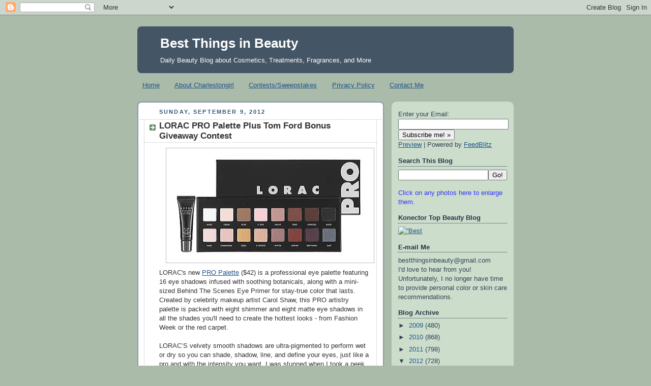

--- FILE ---
content_type: text/html; charset=UTF-8
request_url: https://bestthingsinbeauty.blogspot.com/2012/09/lorac-pro-palette-plus-tom-ford-bonus.html
body_size: 47541
content:
<!DOCTYPE html>
<html dir='ltr' xmlns='http://www.w3.org/1999/xhtml' xmlns:b='http://www.google.com/2005/gml/b' xmlns:data='http://www.google.com/2005/gml/data' xmlns:expr='http://www.google.com/2005/gml/expr'>
<head>
<link href='https://www.blogger.com/static/v1/widgets/2944754296-widget_css_bundle.css' rel='stylesheet' type='text/css'/>
<meta content='text/html; charset=UTF-8' http-equiv='Content-Type'/>
<meta content='blogger' name='generator'/>
<link href='https://bestthingsinbeauty.blogspot.com/favicon.ico' rel='icon' type='image/x-icon'/>
<link href='http://bestthingsinbeauty.blogspot.com/2012/09/lorac-pro-palette-plus-tom-ford-bonus.html' rel='canonical'/>
<link rel="alternate" type="application/atom+xml" title="Best Things in Beauty - Atom" href="https://bestthingsinbeauty.blogspot.com/feeds/posts/default" />
<link rel="alternate" type="application/rss+xml" title="Best Things in Beauty - RSS" href="https://bestthingsinbeauty.blogspot.com/feeds/posts/default?alt=rss" />
<link rel="service.post" type="application/atom+xml" title="Best Things in Beauty - Atom" href="https://www.blogger.com/feeds/1905173831662671321/posts/default" />

<link rel="alternate" type="application/atom+xml" title="Best Things in Beauty - Atom" href="https://bestthingsinbeauty.blogspot.com/feeds/3612063431891511519/comments/default" />
<!--Can't find substitution for tag [blog.ieCssRetrofitLinks]-->
<link href='https://blogger.googleusercontent.com/img/b/R29vZ2xl/AVvXsEhdlABw3vRJ3m3_XmFOpoMZRSpzdv-GHKYYMg8xvJfS5yl4l_3OgB1FMg3Qg0tGUfs2xWc10_L6FgqvOhrB6kuGKttW_xQnv528kKZUbCOV-aLLv4_mn4gm8ZDXm5eiRZicmt0Q_ULju30/s400/LORAC+Pro+Palette.jpg' rel='image_src'/>
<meta content='http://bestthingsinbeauty.blogspot.com/2012/09/lorac-pro-palette-plus-tom-ford-bonus.html' property='og:url'/>
<meta content='LORAC PRO Palette Plus Tom Ford Bonus Giveaway Contest' property='og:title'/>
<meta content='  LORAC&#39;s new PRO Palette  ($42) is a professional eye palette featuring 16 eye shadows infused with soothing botanicals, along with a mini-...' property='og:description'/>
<meta content='https://blogger.googleusercontent.com/img/b/R29vZ2xl/AVvXsEhdlABw3vRJ3m3_XmFOpoMZRSpzdv-GHKYYMg8xvJfS5yl4l_3OgB1FMg3Qg0tGUfs2xWc10_L6FgqvOhrB6kuGKttW_xQnv528kKZUbCOV-aLLv4_mn4gm8ZDXm5eiRZicmt0Q_ULju30/w1200-h630-p-k-no-nu/LORAC+Pro+Palette.jpg' property='og:image'/>
<title>Best Things in Beauty: LORAC PRO Palette Plus Tom Ford Bonus Giveaway Contest</title>
<style id='page-skin-1' type='text/css'><!--
/*
-----------------------------------------------
Blogger Template Style
Name:     Rounders
Date:     27 Feb 2004
Updated by: Blogger Team
----------------------------------------------- */
/* Variable definitions
====================
<Variable name="mainBgColor" description="Main Background Color"
type="color" default="#fff">
<Variable name="mainTextColor" description="Text Color" type="color"
default="#333">
<Variable name="postTitleColor" description="Post Title Color" type="color"
default="#333">
<Variable name="dateHeaderColor" description="Date Header Color"
type="color" default="#357">
<Variable name="borderColor" description="Post Border Color" type="color"
default="#bbb">
<Variable name="mainLinkColor" description="Link Color" type="color"
default="#258">
<Variable name="mainVisitedLinkColor" description="Visited Link Color"
type="color" default="#666">
<Variable name="titleBgColor" description="Page Header Background Color"
type="color" default="#456">
<Variable name="titleTextColor" description="Blog Title Color"
type="color" default="#fff">
<Variable name="topSidebarHeaderColor"
description="Top Sidebar Title Color"
type="color" default="#234">
<Variable name="topSidebarBgColor"
description="Top Sidebar Background Color"
type="color" default="#cdc">
<Variable name="topSidebarTextColor" description="Top Sidebar Text Color"
type="color" default="#345">
<Variable name="topSidebarLinkColor" description="Top Sidebar Link Color"
type="color" default="#258">
<Variable name="topSidebarVisitedLinkColor"
description="Top Sidebar Visited Link Color"
type="color" default="#258">
<Variable name="bodyFont" description="Text Font" type="font"
default="normal normal 100% 'Trebuchet MS',Verdana,Arial,Sans-serif">
<Variable name="pageTitleFont" description="Blog Title Font" type="font"
default="normal bold 200% 'Trebuchet MS',Verdana,Arial,Sans-serif">
<Variable name="descriptionFont" description="Blog Description Font" type="font"
default="normal normal 100% 'Trebuchet MS',Verdana,Arial,Sans-serif">
<Variable name="headerFont" description="Sidebar Title Font" type="font"
default="normal bold 100% 'Trebuchet MS',Verdana,Arial,Sans-serif">
<Variable name="postTitleFont" description="Post Title Font" type="font"
default="normal bold 135% 'Trebuchet MS',Verdana,Arial,Sans-serif">
<Variable name="startSide" description="Start side in blog language"
type="automatic" default="left">
<Variable name="endSide" description="End side in blog language"
type="automatic" default="right">
*/
body {
background:#aba;
margin:0;
text-align:center;
line-height: 1.5em;
font:x-small Trebuchet MS, Verdana, Arial, Sans-serif;
color:#333333;
font-size/* */:/**/small;
font-size: /**/small;
}
/* Page Structure
----------------------------------------------- */
/* The images which help create rounded corners depend on the
following widths and measurements. If you want to change
these measurements, the images will also need to change.
*/
#outer-wrapper {
width:740px;
margin:0 auto;
text-align:left;
font: normal normal 100% 'Trebuchet MS',Verdana,Arial,Sans-serif;
}
#main-wrap1 {
width:485px;
float:left;
background:#ffffff url("//www1.blogblog.com/rounders/corners_main_bot.gif") no-repeat left bottom;
margin:15px 0 0;
padding:0 0 10px;
color:#333333;
font-size:97%;
line-height:1.5em;
word-wrap: break-word; /* fix for long text breaking sidebar float in IE */
overflow: hidden;     /* fix for long non-text content breaking IE sidebar float */
}
#main-wrap2 {
float:left;
width:100%;
background:url("//www1.blogblog.com/rounders/corners_main_top.gif") no-repeat left top;
padding:10px 0 0;
}
#main {
background:url("//www.blogblog.com/rounders/rails_main.gif") repeat-y left;
padding:0;
width:485px;
}
#sidebar-wrap {
width:240px;
float:right;
margin:15px 0 0;
font-size:97%;
line-height:1.5em;
word-wrap: break-word; /* fix for long text breaking sidebar float in IE */
overflow: hidden;     /* fix for long non-text content breaking IE sidebar float */
}
.main .widget {
margin-top: 4px;
width: 468px;
padding: 0 13px;
}
.main .Blog {
margin: 0;
padding: 0;
width: 484px;
}
/* Links
----------------------------------------------- */
a:link {
color: #225588;
}
a:visited {
color: #666666;
}
a:hover {
color: #666666;
}
a img {
border-width:0;
}
/* Blog Header
----------------------------------------------- */
#header-wrapper {
background:#445566 url("//www2.blogblog.com/rounders/corners_cap_top.gif") no-repeat left top;
margin-top:22px;
margin-right:0;
margin-bottom:0;
margin-left:0;
padding-top:8px;
padding-right:0;
padding-bottom:0;
padding-left:0;
color:#ffffff;
}
#header {
background:url("//www.blogblog.com/rounders/corners_cap_bot.gif") no-repeat left bottom;
padding:0 15px 8px;
}
#header h1 {
margin:0;
padding:10px 30px 5px;
line-height:1.2em;
font: normal bold 200% 'Trebuchet MS',Verdana,Arial,Sans-serif;
}
#header a,
#header a:visited {
text-decoration:none;
color: #ffffff;
}
#header .description {
margin:0;
padding:5px 30px 10px;
line-height:1.5em;
font: normal normal 100% 'Trebuchet MS',Verdana,Arial,Sans-serif;
}
/* Posts
----------------------------------------------- */
h2.date-header {
margin-top:0;
margin-right:28px;
margin-bottom:0;
margin-left:43px;
font-size:85%;
line-height:2em;
text-transform:uppercase;
letter-spacing:.2em;
color:#335577;
}
.post {
margin:.3em 0 25px;
padding:0 13px;
border:1px dotted #bbbbbb;
border-width:1px 0;
}
.post h3 {
margin:0;
line-height:1.5em;
background:url("//www2.blogblog.com/rounders/icon_arrow.gif") no-repeat 10px .5em;
display:block;
border:1px dotted #bbbbbb;
border-width:0 1px 1px;
padding-top:2px;
padding-right:14px;
padding-bottom:2px;
padding-left:29px;
color: #333333;
font: normal bold 135% 'Trebuchet MS',Verdana,Arial,Sans-serif;
}
.post h3 a, .post h3 a:visited {
text-decoration:none;
color: #333333;
}
a.title-link:hover {
background-color: #bbbbbb;
color: #333333;
}
.post-body {
border:1px dotted #bbbbbb;
border-width:0 1px 1px;
border-bottom-color:#ffffff;
padding-top:10px;
padding-right:14px;
padding-bottom:1px;
padding-left:29px;
}
html>body .post-body {
border-bottom-width:0;
}
.post-body {
margin:0 0 .75em;
}
.post-body blockquote {
line-height:1.3em;
}
.post-footer {
background: #ded;
margin:0;
padding-top:2px;
padding-right:14px;
padding-bottom:2px;
padding-left:29px;
border:1px dotted #bbbbbb;
border-width:1px;
font-size:100%;
line-height:1.5em;
color: #666;
}
/*
The first line of the post footer might only have floated text, so we need to give it a height.
The height comes from the post-footer line-height
*/
.post-footer-line-1 {
min-height:1.5em;
_height:1.5em;
}
.post-footer p {
margin: 0;
}
html>body .post-footer {
border-bottom-color:transparent;
}
.uncustomized-post-template .post-footer {
text-align: right;
}
.uncustomized-post-template .post-author,
.uncustomized-post-template .post-timestamp {
display: block;
float: left;
text-align:left;
margin-right: 4px;
}
.post-footer a {
color: #258;
}
.post-footer a:hover {
color: #666;
}
a.comment-link {
/* IE5.0/Win doesn't apply padding to inline elements,
so we hide these two declarations from it */
background/* */:/**/url("//www.blogblog.com/rounders/icon_comment_left.gif") no-repeat left 45%;
padding-left:14px;
}
html>body a.comment-link {
/* Respecified, for IE5/Mac's benefit */
background:url("//www.blogblog.com/rounders/icon_comment_left.gif") no-repeat left 45%;
padding-left:14px;
}
.post img, table.tr-caption-container {
margin-top:0;
margin-right:0;
margin-bottom:5px;
margin-left:0;
padding:4px;
border:1px solid #bbbbbb;
}
.tr-caption-container img {
border: none;
margin: 0;
padding: 0;
}
blockquote {
margin:.75em 0;
border:1px dotted #bbbbbb;
border-width:1px 0;
padding:5px 15px;
color: #335577;
}
.post blockquote p {
margin:.5em 0;
}
#blog-pager-newer-link {
float: left;
margin-left: 13px;
}
#blog-pager-older-link {
float: right;
margin-right: 13px;
}
#blog-pager {
text-align: center;
}
.feed-links {
clear: both;
line-height: 2.5em;
margin-left: 13px;
}
/* Comments
----------------------------------------------- */
#comments {
margin:-25px 13px 0;
border:1px dotted #bbbbbb;
border-width:0 1px 1px;
padding-top:20px;
padding-right:0;
padding-bottom:15px;
padding-left:0;
}
#comments h4 {
margin:0 0 10px;
padding-top:0;
padding-right:14px;
padding-bottom:2px;
padding-left:29px;
border-bottom:1px dotted #bbbbbb;
font-size:120%;
line-height:1.4em;
color:#333333;
}
#comments-block {
margin-top:0;
margin-right:15px;
margin-bottom:0;
margin-left:9px;
}
.comment-author {
background:url("//www.blogblog.com/rounders/icon_comment_left.gif") no-repeat 2px .3em;
margin:.5em 0;
padding-top:0;
padding-right:0;
padding-bottom:0;
padding-left:20px;
font-weight:bold;
}
.comment-body {
margin:0 0 1.25em;
padding-top:0;
padding-right:0;
padding-bottom:0;
padding-left:20px;
}
.comment-body p {
margin:0 0 .5em;
}
.comment-footer {
margin:0 0 .5em;
padding-top:0;
padding-right:0;
padding-bottom:.75em;
padding-left:20px;
}
.comment-footer a:link {
color: #333;
}
.deleted-comment {
font-style:italic;
color:gray;
}
.comment-form {
padding-left:20px;
padding-right:5px;
}
#comments .comment-form h4 {
padding-left:0px;
}
/* Profile
----------------------------------------------- */
.profile-img {
float: left;
margin-top: 5px;
margin-right: 5px;
margin-bottom: 5px;
margin-left: 0;
border: 4px solid #334455;
}
.profile-datablock {
margin-top:0;
margin-right:15px;
margin-bottom:.5em;
margin-left:0;
padding-top:8px;
}
.profile-link {
background:url("//www.blogblog.com/rounders/icon_profile_left.gif") no-repeat left .1em;
padding-left:15px;
font-weight:bold;
}
.profile-textblock {
clear: both;
margin: 0;
}
.sidebar .clear, .main .widget .clear {
clear: both;
}
#sidebartop-wrap {
background:#ccddcc url("//www.blogblog.com/rounders/corners_prof_bot.gif") no-repeat left bottom;
margin:0px 0px 15px;
padding:0px 0px 10px;
color:#334455;
}
#sidebartop-wrap2 {
background:url("//www2.blogblog.com/rounders/corners_prof_top.gif") no-repeat left top;
padding: 10px 0 0;
margin:0;
border-width:0;
}
#sidebartop h2 {
line-height:1.5em;
color:#223344;
border-bottom: 1px dotted #223344;
margin-bottom: 0.5em;
font: normal bold 100% 'Trebuchet MS',Verdana,Arial,Sans-serif;
}
#sidebartop a {
color: #225588;
}
#sidebartop a:hover {
color: #225588;
}
#sidebartop a:visited {
color: #225588;
}
/* Sidebar Boxes
----------------------------------------------- */
.sidebar .widget {
margin:.5em 13px 1.25em;
padding:0 0px;
}
.widget-content {
margin-top: 0.5em;
}
#sidebarbottom-wrap1 {
background:#ffffff url("//www.blogblog.com/rounders/corners_side_top.gif") no-repeat left top;
margin:0 0 15px;
padding:10px 0 0;
color: #333333;
}
#sidebarbottom-wrap2 {
background:url("//www1.blogblog.com/rounders/corners_side_bot.gif") no-repeat left bottom;
padding:0 0 8px;
}
.sidebar h2 {
margin:0;
padding:0 0 .2em;
line-height:1.5em;
font:normal bold 100% 'Trebuchet MS',Verdana,Arial,Sans-serif;
}
.sidebar ul {
list-style:none;
margin:0 0 1.25em;
padding:0;
}
.sidebar ul li {
background:url("//www2.blogblog.com/rounders/icon_arrow_sm.gif") no-repeat 2px .25em;
margin:0;
padding-top:0;
padding-right:0;
padding-bottom:3px;
padding-left:16px;
margin-bottom:3px;
border-bottom:1px dotted #bbbbbb;
line-height:1.4em;
}
.sidebar p {
margin:0 0 .6em;
}
#sidebar h2 {
color: #333333;
border-bottom: 1px dotted #333333;
}
/* Footer
----------------------------------------------- */
#footer-wrap1 {
clear:both;
margin:0 0 10px;
padding:15px 0 0;
}
#footer-wrap2 {
background:#445566 url("//www2.blogblog.com/rounders/corners_cap_top.gif") no-repeat left top;
color:#ffffff;
}
#footer {
background:url("//www.blogblog.com/rounders/corners_cap_bot.gif") no-repeat left bottom;
padding:8px 15px;
}
#footer hr {display:none;}
#footer p {margin:0;}
#footer a {color:#ffffff;}
#footer .widget-content {
margin:0;
}
/** Page structure tweaks for layout editor wireframe */
body#layout #main-wrap1,
body#layout #sidebar-wrap,
body#layout #header-wrapper {
margin-top: 0;
}
body#layout #header, body#layout #header-wrapper,
body#layout #outer-wrapper {
margin-left:0,
margin-right: 0;
padding: 0;
}
body#layout #outer-wrapper {
width: 730px;
}
body#layout #footer-wrap1 {
padding-top: 0;
}

--></style>
<link href='https://www.blogger.com/dyn-css/authorization.css?targetBlogID=1905173831662671321&amp;zx=9a909b3b-cdf0-4102-a9a0-60173a2f984d' media='none' onload='if(media!=&#39;all&#39;)media=&#39;all&#39;' rel='stylesheet'/><noscript><link href='https://www.blogger.com/dyn-css/authorization.css?targetBlogID=1905173831662671321&amp;zx=9a909b3b-cdf0-4102-a9a0-60173a2f984d' rel='stylesheet'/></noscript>
<meta name='google-adsense-platform-account' content='ca-host-pub-1556223355139109'/>
<meta name='google-adsense-platform-domain' content='blogspot.com'/>

<script async src="https://pagead2.googlesyndication.com/pagead/js/adsbygoogle.js?client=ca-pub-9293665227893806&host=ca-host-pub-1556223355139109" crossorigin="anonymous"></script>

<!-- data-ad-client=ca-pub-9293665227893806 -->

</head>
<body>
<div class='navbar section' id='navbar'><div class='widget Navbar' data-version='1' id='Navbar1'><script type="text/javascript">
    function setAttributeOnload(object, attribute, val) {
      if(window.addEventListener) {
        window.addEventListener('load',
          function(){ object[attribute] = val; }, false);
      } else {
        window.attachEvent('onload', function(){ object[attribute] = val; });
      }
    }
  </script>
<div id="navbar-iframe-container"></div>
<script type="text/javascript" src="https://apis.google.com/js/platform.js"></script>
<script type="text/javascript">
      gapi.load("gapi.iframes:gapi.iframes.style.bubble", function() {
        if (gapi.iframes && gapi.iframes.getContext) {
          gapi.iframes.getContext().openChild({
              url: 'https://www.blogger.com/navbar/1905173831662671321?po\x3d3612063431891511519\x26origin\x3dhttps://bestthingsinbeauty.blogspot.com',
              where: document.getElementById("navbar-iframe-container"),
              id: "navbar-iframe"
          });
        }
      });
    </script><script type="text/javascript">
(function() {
var script = document.createElement('script');
script.type = 'text/javascript';
script.src = '//pagead2.googlesyndication.com/pagead/js/google_top_exp.js';
var head = document.getElementsByTagName('head')[0];
if (head) {
head.appendChild(script);
}})();
</script>
</div></div>
<div id='outer-wrapper'>
<div id='header-wrapper'>
<div class='header section' id='header'><div class='widget Header' data-version='1' id='Header1'>
<div id='header-inner'>
<div class='titlewrapper'>
<h1 class='title'>
<a href='https://bestthingsinbeauty.blogspot.com/'>
Best Things in Beauty
</a>
</h1>
</div>
<div class='descriptionwrapper'>
<p class='description'><span>Daily Beauty Blog about Cosmetics, Treatments, Fragrances, and More</span></p>
</div>
</div>
</div></div>
</div>
<div id='crosscol-wrapper' style='text-align:center'>
<div class='crosscol section' id='crosscol'><div class='widget PageList' data-version='1' id='PageList1'>
<h2>Pages</h2>
<div class='widget-content'>
<ul>
<li>
<a href='https://bestthingsinbeauty.blogspot.com/'>Home</a>
</li>
<li>
<a href='https://bestthingsinbeauty.blogspot.com/p/about-charlestongirl.html'>About Charlestongirl</a>
</li>
<li>
<a href='https://bestthingsinbeauty.blogspot.com/p/contestsweepstakes.html'>Contests/Sweepstakes</a>
</li>
<li>
<a href='https://bestthingsinbeauty.blogspot.com/p/privacy-policy.html'>Privacy Policy</a>
</li>
<li>
<a href='https://bestthingsinbeauty.blogspot.com/p/contact-me.html'>Contact Me</a>
</li>
</ul>
<div class='clear'></div>
</div>
</div></div>
</div>
<div id='main-wrap1'><div id='main-wrap2'>
<div class='main section' id='main'><div class='widget Blog' data-version='1' id='Blog1'>
<div class='blog-posts hfeed'>

          <div class="date-outer">
        
<h2 class='date-header'><span>Sunday, September 9, 2012</span></h2>

          <div class="date-posts">
        
<div class='post-outer'>
<div class='post hentry'>
<a name='3612063431891511519'></a>
<h3 class='post-title entry-title'>
<a href='https://bestthingsinbeauty.blogspot.com/2012/09/lorac-pro-palette-plus-tom-ford-bonus.html'>LORAC PRO Palette Plus Tom Ford Bonus Giveaway Contest</a>
</h3>
<div class='post-header-line-1'></div>
<div class='post-body entry-content'>
<div class="separator" style="clear: both; text-align: center;">
<a href="https://blogger.googleusercontent.com/img/b/R29vZ2xl/AVvXsEhdlABw3vRJ3m3_XmFOpoMZRSpzdv-GHKYYMg8xvJfS5yl4l_3OgB1FMg3Qg0tGUfs2xWc10_L6FgqvOhrB6kuGKttW_xQnv528kKZUbCOV-aLLv4_mn4gm8ZDXm5eiRZicmt0Q_ULju30/s1600/LORAC+Pro+Palette.jpg" imageanchor="1" style="margin-left: 1em; margin-right: 1em;"><img border="0" height="217" src="https://blogger.googleusercontent.com/img/b/R29vZ2xl/AVvXsEhdlABw3vRJ3m3_XmFOpoMZRSpzdv-GHKYYMg8xvJfS5yl4l_3OgB1FMg3Qg0tGUfs2xWc10_L6FgqvOhrB6kuGKttW_xQnv528kKZUbCOV-aLLv4_mn4gm8ZDXm5eiRZicmt0Q_ULju30/s400/LORAC+Pro+Palette.jpg" width="400" /></a></div>
LORAC's new <a href="http://www.sephora.com/pro-palette-P374709" target="_blank">PRO Palette</a> ($42) is a professional eye palette featuring 16 eye shadows infused with soothing botanicals, along with a mini-sized  Behind The Scenes Eye Primer for stay-true color that lasts. Created by celebrity makeup artist Carol Shaw, this PRO artistry  palette is packed with eight shimmer and eight matte eye shadows in all  the shades you'll need to create the hottest looks - from Fashion Week or the red carpet. <br />
<br />
LORAC&#8217;S velvety smooth shadows are ultra-pigmented to perform wet or dry so you can  shade, shadow, line, and define your eyes, just like a pro and with the intensity you want. I was stunned when I took a peek at this beauty when it arrived from Sephora. I ordered it not knowing whether I would use it for a giveaway or keep it for myself. Today, I felt generous.<br />
<br />
The box contains a tiny 0.17-oz Behind the Scenes Eye Shadow Primer and the following eye shadows. <br />
<ul>
<li>Top row matte colors: White, Cream,  Taupe, Light Pink, Mauve, Sable, Espresso, Black</li>
<li>Bottom row shimmer or sparkle colors: Nude  (Shimmer), Champagne (Sparkle), Gold (Shimmer), Lt. Bronze (Shimmer),  Pewter (Shimmer), Garnet (Shimmer), Deep Purple (Shimmer), Slate  (Shimmer)</li>
</ul>
LORAC's eye shadows are formulated without any of the nasty ingredients we would all like to avoid. See the link for the list, along with pro tips for application.<br />
<br />
<div class="separator" style="clear: both; text-align: center;">
<a href="https://blogger.googleusercontent.com/img/b/R29vZ2xl/AVvXsEhvj5T5FsYL2lQTtjIFHWbObQoUsg01Yi7eKcIMpeukwEeqq7XAd41k-eEjQPZUTrlmgMUwKD-LYkk8YLyY_9HxfNdRCozne1WK7iEM3McKdqnPdg25iIP4XGglUM1NgP4BdYMW27mung8/s1600/Tom+Ford+Florals.jpg" imageanchor="1" style="margin-left: 1em; margin-right: 1em;"><img border="0" height="250" src="https://blogger.googleusercontent.com/img/b/R29vZ2xl/AVvXsEhvj5T5FsYL2lQTtjIFHWbObQoUsg01Yi7eKcIMpeukwEeqq7XAd41k-eEjQPZUTrlmgMUwKD-LYkk8YLyY_9HxfNdRCozne1WK7iEM3McKdqnPdg25iIP4XGglUM1NgP4BdYMW27mung8/s320/Tom+Ford+Florals.jpg" width="160" /></a></div>
The winner of this palette will also receive a <b>sample pack</b> with all four of the new Tom Ford Private Blend Jardin Noir fragrances, courtesy of Jason Layden, Tom Ford representative at Neiman Marcus, Mazza Gallerie - a friend of Best Things in Beauty. <br />
<br />
How can you enter to win this giveaway contest (technically a      sweepstakes)? Just  leave a comment on this feature (not in another BTiB     post). After you  comment here, feel free to send me an e-mail at      bestthingsinbeautycontests@gmail.com (the contest address, not my      "personal" e-mail) and identify your comment. You can never be too      careful about sharing an e-mail address you care about on a blog, so      feel free to follow this step (an alternative is to code your e-mail,      e.g., myname at gmail dot com, in your comment). Please make sure I   have    your e-mail. <i>If I can't notify you, you can't win</i> - even if your number  is drawn. I can't believe the number of entrants I haven't been able to  find in the past.<br />
<br />
You can earn extra entries. Follow this blog (through an e-mail      subscription, GFC, or though one of the many Google readers - see      sidebar at right) to earn a <b>second entry</b>. If you are a follower,     it  would help me tally entries if you tell me in your comment how  you     follow. You don't have to follow to enter. I want everyone to  have a     chance, but I also want to reward my followers. I must be  able to  track    this entry.<br />
<br />
You can earn a <b>third entry </b>by tweeting this contest. You <b>must include  "@BTiBeauty" </b>(without the quotes)<b> and the contest title</b>     in your tweet.  Remember, tweet the contest title - if you don't,   that   entry won't  count. I will tweet the contest early this evening, and   you can   simply retweet  it to earn that second entry - if that's   easier.<br />
<br />
The <b>deadline</b> for entries will be <b>Saturday, September 15</b>, at     midnight. The next  morning, I will use a random number generator     (random.org) to select the  winner. I will e-mail the winner on Sunday     morning. The winner will  have <b>48 hours</b> to reply to my message     and provide a shipping address.  After 48 hours, the prize will be     forfeited, and another winner will be  selected. Make sure to check  your    e-mail - and look in your spam folder -  when the contest ends.<br />
<br />
This contest is open to <b>anyone anywhere</b>. Here are the terms. I     will  carefully pack and ship the prize (as I always do). I cannot     insure the  prize for overseas shipment - it's amazingly expensive to do     so because  of the way I have to send insured mail. If it's lost or     stolen in  transit, I may not be able to replace it with another  prize    just like  it. I'll do my best on this end; let's see if your  mail    service does  right by you on the other end if we have an  overseas    winner.<br />
<br />
For all the legalese related to this contest, please see the Contests/Sweepstakes page at  the top of the blog. Good luck!<br />
<br />
<span style="font-size: xx-small;">Photo courtesy of Sephora</span><br />
<div class="pane-right">
</div>
<div style='clear: both;'></div>
</div>
<div class='post-footer'>
<div class='post-footer-line post-footer-line-1'><span class='post-author vcard'>
Posted by
<span class='fn'>Charlestongirl</span>
</span>
<span class='post-timestamp'>
at
<a class='timestamp-link' href='https://bestthingsinbeauty.blogspot.com/2012/09/lorac-pro-palette-plus-tom-ford-bonus.html' rel='bookmark' title='permanent link'><abbr class='published' title='2012-09-09T13:54:00-04:00'>1:54&#8239;PM</abbr></a>
</span>
<span class='post-comment-link'>
</span>
<span class='post-icons'>
<span class='item-action'>
<a href='https://www.blogger.com/email-post/1905173831662671321/3612063431891511519' title='Email Post'>
<img alt="" class="icon-action" height="13" src="//www.blogger.com/img/icon18_email.gif" width="18">
</a>
</span>
<span class='item-control blog-admin pid-371617301'>
<a href='https://www.blogger.com/post-edit.g?blogID=1905173831662671321&postID=3612063431891511519&from=pencil' title='Edit Post'>
<img alt='' class='icon-action' height='18' src='https://resources.blogblog.com/img/icon18_edit_allbkg.gif' width='18'/>
</a>
</span>
</span>
</div>
<div class='post-footer-line post-footer-line-2'><span class='post-labels'>
Labels:
<a href='https://bestthingsinbeauty.blogspot.com/search/label/Charlestongirl' rel='tag'>Charlestongirl</a>,
<a href='https://bestthingsinbeauty.blogspot.com/search/label/Eye%20Shadow' rel='tag'>Eye Shadow</a>,
<a href='https://bestthingsinbeauty.blogspot.com/search/label/Fragrance' rel='tag'>Fragrance</a>,
<a href='https://bestthingsinbeauty.blogspot.com/search/label/Giveaway' rel='tag'>Giveaway</a>,
<a href='https://bestthingsinbeauty.blogspot.com/search/label/LORAC' rel='tag'>LORAC</a>,
<a href='https://bestthingsinbeauty.blogspot.com/search/label/Tom%20Ford' rel='tag'>Tom Ford</a>
</span>
</div>
<div class='post-footer-line post-footer-line-3'><span class='reaction-buttons'>
</span>
</div>
</div>
</div>
<div class='comments' id='comments'>
<a name='comments'></a>
<h4>178 comments:</h4>
<div id='Blog1_comments-block-wrapper'>
<dl class='avatar-comment-indent' id='comments-block'>
<dt class='comment-author ' id='c7585063433219065936'>
<a name='c7585063433219065936'></a>
<div class="avatar-image-container vcard"><span dir="ltr"><a href="https://www.blogger.com/profile/00041130248100842593" target="" rel="nofollow" onclick="" class="avatar-hovercard" id="av-7585063433219065936-00041130248100842593"><img src="https://resources.blogblog.com/img/blank.gif" width="35" height="35" class="delayLoad" style="display: none;" longdesc="//blogger.googleusercontent.com/img/b/R29vZ2xl/AVvXsEgL3lsigzPENBUZTPJIWuoXeM73CwWMvdWqQsBX-Ex9XFsWQUN8YvaH__4PIokvOdUHrJkq3iNSjgMrG1ESSRRtbLLEpVvx-U20xFZei4_dChmj32YnevGFHmQeDxDMKQ/s45-c/12122950_10206846965829424_6592220338280127_n.jpg" alt="" title="jensun">

<noscript><img src="//blogger.googleusercontent.com/img/b/R29vZ2xl/AVvXsEgL3lsigzPENBUZTPJIWuoXeM73CwWMvdWqQsBX-Ex9XFsWQUN8YvaH__4PIokvOdUHrJkq3iNSjgMrG1ESSRRtbLLEpVvx-U20xFZei4_dChmj32YnevGFHmQeDxDMKQ/s45-c/12122950_10206846965829424_6592220338280127_n.jpg" width="35" height="35" class="photo" alt=""></noscript></a></span></div>
<a href='https://www.blogger.com/profile/00041130248100842593' rel='nofollow'>jensun</a>
said...
</dt>
<dd class='comment-body' id='Blog1_cmt-7585063433219065936'>
<p>
So lovely!<br />Fiftycenthead at gmail
</p>
</dd>
<dd class='comment-footer'>
<span class='comment-timestamp'>
<a href='https://bestthingsinbeauty.blogspot.com/2012/09/lorac-pro-palette-plus-tom-ford-bonus.html?showComment=1347213532161#c7585063433219065936' title='comment permalink'>
September 9, 2012 at 1:58&#8239;PM
</a>
<span class='item-control blog-admin pid-1411420454'>
<a class='comment-delete' href='https://www.blogger.com/comment/delete/1905173831662671321/7585063433219065936' title='Delete Comment'>
<img src='https://resources.blogblog.com/img/icon_delete13.gif'/>
</a>
</span>
</span>
</dd>
<dt class='comment-author ' id='c4863389693873979294'>
<a name='c4863389693873979294'></a>
<div class="avatar-image-container avatar-stock"><span dir="ltr"><a href="https://www.blogger.com/profile/15952526346568193268" target="" rel="nofollow" onclick="" class="avatar-hovercard" id="av-4863389693873979294-15952526346568193268"><img src="//www.blogger.com/img/blogger_logo_round_35.png" width="35" height="35" alt="" title="TheDiversePhD">

</a></span></div>
<a href='https://www.blogger.com/profile/15952526346568193268' rel='nofollow'>TheDiversePhD</a>
said...
</dt>
<dd class='comment-body' id='Blog1_cmt-4863389693873979294'>
<p>
This is such an exciting giveaway!!!!!! Especially the Tom Ford sample pack :)<br /><br />I follow you via GFC as Beauty&amp;the Scientist,also on twitter as @beausci2010 and I just tweeted this giveaway :)<br />email is scot1630 at gmail dot com
</p>
</dd>
<dd class='comment-footer'>
<span class='comment-timestamp'>
<a href='https://bestthingsinbeauty.blogspot.com/2012/09/lorac-pro-palette-plus-tom-ford-bonus.html?showComment=1347213796786#c4863389693873979294' title='comment permalink'>
September 9, 2012 at 2:03&#8239;PM
</a>
<span class='item-control blog-admin pid-1458021937'>
<a class='comment-delete' href='https://www.blogger.com/comment/delete/1905173831662671321/4863389693873979294' title='Delete Comment'>
<img src='https://resources.blogblog.com/img/icon_delete13.gif'/>
</a>
</span>
</span>
</dd>
<dt class='comment-author ' id='c601028689026113034'>
<a name='c601028689026113034'></a>
<div class="avatar-image-container vcard"><span dir="ltr"><a href="https://www.blogger.com/profile/17326206784191752560" target="" rel="nofollow" onclick="" class="avatar-hovercard" id="av-601028689026113034-17326206784191752560"><img src="https://resources.blogblog.com/img/blank.gif" width="35" height="35" class="delayLoad" style="display: none;" longdesc="//blogger.googleusercontent.com/img/b/R29vZ2xl/AVvXsEhjlyQQmI09vPhXxeoopp1m-nLEBGeDjGVCsUg5zRSBS5nVHWOEf0XIDoHZGx6RItlmlq-BZYDkuitvetVZ8tzzENYcHiUkuRCLxju4A7_MP_S9Avuza4Sj5PXcDNm0AA/s45-c/IMG_4164.jpg" alt="" title="Makeupcomapatient">

<noscript><img src="//blogger.googleusercontent.com/img/b/R29vZ2xl/AVvXsEhjlyQQmI09vPhXxeoopp1m-nLEBGeDjGVCsUg5zRSBS5nVHWOEf0XIDoHZGx6RItlmlq-BZYDkuitvetVZ8tzzENYcHiUkuRCLxju4A7_MP_S9Avuza4Sj5PXcDNm0AA/s45-c/IMG_4164.jpg" width="35" height="35" class="photo" alt=""></noscript></a></span></div>
<a href='https://www.blogger.com/profile/17326206784191752560' rel='nofollow'>Makeupcomapatient</a>
said...
</dt>
<dd class='comment-body' id='Blog1_cmt-601028689026113034'>
<p>
Great giveaway!<br />I follow you as makeupcomapatient at gmail dot com
</p>
</dd>
<dd class='comment-footer'>
<span class='comment-timestamp'>
<a href='https://bestthingsinbeauty.blogspot.com/2012/09/lorac-pro-palette-plus-tom-ford-bonus.html?showComment=1347214455047#c601028689026113034' title='comment permalink'>
September 9, 2012 at 2:14&#8239;PM
</a>
<span class='item-control blog-admin pid-1308272791'>
<a class='comment-delete' href='https://www.blogger.com/comment/delete/1905173831662671321/601028689026113034' title='Delete Comment'>
<img src='https://resources.blogblog.com/img/icon_delete13.gif'/>
</a>
</span>
</span>
</dd>
<dt class='comment-author ' id='c9038365363821063030'>
<a name='c9038365363821063030'></a>
<div class="avatar-image-container avatar-stock"><span dir="ltr"><a href="https://www.blogger.com/profile/12382961211263766637" target="" rel="nofollow" onclick="" class="avatar-hovercard" id="av-9038365363821063030-12382961211263766637"><img src="//www.blogger.com/img/blogger_logo_round_35.png" width="35" height="35" alt="" title="lovethescents">

</a></span></div>
<a href='https://www.blogger.com/profile/12382961211263766637' rel='nofollow'>lovethescents</a>
said...
</dt>
<dd class='comment-body' id='Blog1_cmt-9038365363821063030'>
<p>
What a lovely gift.  You always spoil your readers &lt;3
</p>
</dd>
<dd class='comment-footer'>
<span class='comment-timestamp'>
<a href='https://bestthingsinbeauty.blogspot.com/2012/09/lorac-pro-palette-plus-tom-ford-bonus.html?showComment=1347215031577#c9038365363821063030' title='comment permalink'>
September 9, 2012 at 2:23&#8239;PM
</a>
<span class='item-control blog-admin pid-1634693312'>
<a class='comment-delete' href='https://www.blogger.com/comment/delete/1905173831662671321/9038365363821063030' title='Delete Comment'>
<img src='https://resources.blogblog.com/img/icon_delete13.gif'/>
</a>
</span>
</span>
</dd>
<dt class='comment-author ' id='c7599120573638668640'>
<a name='c7599120573638668640'></a>
<div class="avatar-image-container avatar-stock"><span dir="ltr"><img src="//resources.blogblog.com/img/blank.gif" width="35" height="35" alt="" title="marina">

</span></div>
marina
said...
</dt>
<dd class='comment-body' id='Blog1_cmt-7599120573638668640'>
<p>
you are too nice to us :) it all looks wonderful!
</p>
</dd>
<dd class='comment-footer'>
<span class='comment-timestamp'>
<a href='https://bestthingsinbeauty.blogspot.com/2012/09/lorac-pro-palette-plus-tom-ford-bonus.html?showComment=1347215157998#c7599120573638668640' title='comment permalink'>
September 9, 2012 at 2:25&#8239;PM
</a>
<span class='item-control blog-admin pid-324639139'>
<a class='comment-delete' href='https://www.blogger.com/comment/delete/1905173831662671321/7599120573638668640' title='Delete Comment'>
<img src='https://resources.blogblog.com/img/icon_delete13.gif'/>
</a>
</span>
</span>
</dd>
<dt class='comment-author ' id='c5597298798162247981'>
<a name='c5597298798162247981'></a>
<div class="avatar-image-container vcard"><span dir="ltr"><a href="https://www.blogger.com/profile/02632545720374659393" target="" rel="nofollow" onclick="" class="avatar-hovercard" id="av-5597298798162247981-02632545720374659393"><img src="https://resources.blogblog.com/img/blank.gif" width="35" height="35" class="delayLoad" style="display: none;" longdesc="//1.bp.blogspot.com/_KQF_pozoKFM/SaLBH3ThNcI/AAAAAAAAAQE/r17hSXAaBwE/S45-s35/Kallia%2Baka%2BBrendal.jpg" alt="" title="The Funk Soap Co.">

<noscript><img src="//1.bp.blogspot.com/_KQF_pozoKFM/SaLBH3ThNcI/AAAAAAAAAQE/r17hSXAaBwE/S45-s35/Kallia%2Baka%2BBrendal.jpg" width="35" height="35" class="photo" alt=""></noscript></a></span></div>
<a href='https://www.blogger.com/profile/02632545720374659393' rel='nofollow'>The Funk Soap Co.</a>
said...
</dt>
<dd class='comment-body' id='Blog1_cmt-5597298798162247981'>
<p>
Great giveaway! Thanks! soapykal at gmail dot com<br />I&#39;ll be tweeting this
</p>
</dd>
<dd class='comment-footer'>
<span class='comment-timestamp'>
<a href='https://bestthingsinbeauty.blogspot.com/2012/09/lorac-pro-palette-plus-tom-ford-bonus.html?showComment=1347216626811#c5597298798162247981' title='comment permalink'>
September 9, 2012 at 2:50&#8239;PM
</a>
<span class='item-control blog-admin pid-1998880300'>
<a class='comment-delete' href='https://www.blogger.com/comment/delete/1905173831662671321/5597298798162247981' title='Delete Comment'>
<img src='https://resources.blogblog.com/img/icon_delete13.gif'/>
</a>
</span>
</span>
</dd>
<dt class='comment-author ' id='c8883411954553430945'>
<a name='c8883411954553430945'></a>
<div class="avatar-image-container avatar-stock"><span dir="ltr"><a href="https://www.blogger.com/profile/13115730343687745202" target="" rel="nofollow" onclick="" class="avatar-hovercard" id="av-8883411954553430945-13115730343687745202"><img src="//www.blogger.com/img/blogger_logo_round_35.png" width="35" height="35" alt="" title="FrangiePani">

</a></span></div>
<a href='https://www.blogger.com/profile/13115730343687745202' rel='nofollow'>FrangiePani</a>
said...
</dt>
<dd class='comment-body' id='Blog1_cmt-8883411954553430945'>
<p>
Oh, my, love this giveaway!<br />jslbrown_03 at yahoo dot com
</p>
</dd>
<dd class='comment-footer'>
<span class='comment-timestamp'>
<a href='https://bestthingsinbeauty.blogspot.com/2012/09/lorac-pro-palette-plus-tom-ford-bonus.html?showComment=1347218592220#c8883411954553430945' title='comment permalink'>
September 9, 2012 at 3:23&#8239;PM
</a>
<span class='item-control blog-admin pid-1969165884'>
<a class='comment-delete' href='https://www.blogger.com/comment/delete/1905173831662671321/8883411954553430945' title='Delete Comment'>
<img src='https://resources.blogblog.com/img/icon_delete13.gif'/>
</a>
</span>
</span>
</dd>
<dt class='comment-author ' id='c327825120341896462'>
<a name='c327825120341896462'></a>
<div class="avatar-image-container avatar-stock"><span dir="ltr"><a href="https://www.blogger.com/profile/13115730343687745202" target="" rel="nofollow" onclick="" class="avatar-hovercard" id="av-327825120341896462-13115730343687745202"><img src="//www.blogger.com/img/blogger_logo_round_35.png" width="35" height="35" alt="" title="FrangiePani">

</a></span></div>
<a href='https://www.blogger.com/profile/13115730343687745202' rel='nofollow'>FrangiePani</a>
said...
</dt>
<dd class='comment-body' id='Blog1_cmt-327825120341896462'>
<p>
GFC: smurfette<br />jslbrown_03 at yahoo dot com
</p>
</dd>
<dd class='comment-footer'>
<span class='comment-timestamp'>
<a href='https://bestthingsinbeauty.blogspot.com/2012/09/lorac-pro-palette-plus-tom-ford-bonus.html?showComment=1347218616139#c327825120341896462' title='comment permalink'>
September 9, 2012 at 3:23&#8239;PM
</a>
<span class='item-control blog-admin pid-1969165884'>
<a class='comment-delete' href='https://www.blogger.com/comment/delete/1905173831662671321/327825120341896462' title='Delete Comment'>
<img src='https://resources.blogblog.com/img/icon_delete13.gif'/>
</a>
</span>
</span>
</dd>
<dt class='comment-author ' id='c4014956405115686641'>
<a name='c4014956405115686641'></a>
<div class="avatar-image-container avatar-stock"><span dir="ltr"><a href="https://www.blogger.com/profile/13115730343687745202" target="" rel="nofollow" onclick="" class="avatar-hovercard" id="av-4014956405115686641-13115730343687745202"><img src="//www.blogger.com/img/blogger_logo_round_35.png" width="35" height="35" alt="" title="FrangiePani">

</a></span></div>
<a href='https://www.blogger.com/profile/13115730343687745202' rel='nofollow'>FrangiePani</a>
said...
</dt>
<dd class='comment-body' id='Blog1_cmt-4014956405115686641'>
<p>
https://twitter.com/LuLu_Brown24/status/244878861194625024<br />jslbrown_03 at yahoo dot com
</p>
</dd>
<dd class='comment-footer'>
<span class='comment-timestamp'>
<a href='https://bestthingsinbeauty.blogspot.com/2012/09/lorac-pro-palette-plus-tom-ford-bonus.html?showComment=1347218671882#c4014956405115686641' title='comment permalink'>
September 9, 2012 at 3:24&#8239;PM
</a>
<span class='item-control blog-admin pid-1969165884'>
<a class='comment-delete' href='https://www.blogger.com/comment/delete/1905173831662671321/4014956405115686641' title='Delete Comment'>
<img src='https://resources.blogblog.com/img/icon_delete13.gif'/>
</a>
</span>
</span>
</dd>
<dt class='comment-author ' id='c6923248888023200190'>
<a name='c6923248888023200190'></a>
<div class="avatar-image-container avatar-stock"><span dir="ltr"><a href="https://www.blogger.com/profile/13657516439600953028" target="" rel="nofollow" onclick="" class="avatar-hovercard" id="av-6923248888023200190-13657516439600953028"><img src="//www.blogger.com/img/blogger_logo_round_35.png" width="35" height="35" alt="" title="radmilamila">

</a></span></div>
<a href='https://www.blogger.com/profile/13657516439600953028' rel='nofollow'>radmilamila</a>
said...
</dt>
<dd class='comment-body' id='Blog1_cmt-6923248888023200190'>
<p>
hi, i love the products you chose to so generously give away! hope this time i win!<br />I follow you on email and GFC (Radmila U) + i also tweeted <br />https://twitter.com/radmilamilamila/status/244881944196808704<br />THanks a lot, Radmila, rada76@mail.ru
</p>
</dd>
<dd class='comment-footer'>
<span class='comment-timestamp'>
<a href='https://bestthingsinbeauty.blogspot.com/2012/09/lorac-pro-palette-plus-tom-ford-bonus.html?showComment=1347219466991#c6923248888023200190' title='comment permalink'>
September 9, 2012 at 3:37&#8239;PM
</a>
<span class='item-control blog-admin pid-1602481378'>
<a class='comment-delete' href='https://www.blogger.com/comment/delete/1905173831662671321/6923248888023200190' title='Delete Comment'>
<img src='https://resources.blogblog.com/img/icon_delete13.gif'/>
</a>
</span>
</span>
</dd>
<dt class='comment-author ' id='c4829433180984684161'>
<a name='c4829433180984684161'></a>
<div class="avatar-image-container avatar-stock"><span dir="ltr"><img src="//resources.blogblog.com/img/blank.gif" width="35" height="35" alt="" title="Anonymous">

</span></div>
Anonymous
said...
</dt>
<dd class='comment-body' id='Blog1_cmt-4829433180984684161'>
<p>
Fantastic giveaway!  Cammr23 at yahoo dot com
</p>
</dd>
<dd class='comment-footer'>
<span class='comment-timestamp'>
<a href='https://bestthingsinbeauty.blogspot.com/2012/09/lorac-pro-palette-plus-tom-ford-bonus.html?showComment=1347220703159#c4829433180984684161' title='comment permalink'>
September 9, 2012 at 3:58&#8239;PM
</a>
<span class='item-control blog-admin pid-324639139'>
<a class='comment-delete' href='https://www.blogger.com/comment/delete/1905173831662671321/4829433180984684161' title='Delete Comment'>
<img src='https://resources.blogblog.com/img/icon_delete13.gif'/>
</a>
</span>
</span>
</dd>
<dt class='comment-author ' id='c1851142663106843090'>
<a name='c1851142663106843090'></a>
<div class="avatar-image-container avatar-stock"><span dir="ltr"><img src="//resources.blogblog.com/img/blank.gif" width="35" height="35" alt="" title="Anonymous">

</span></div>
Anonymous
said...
</dt>
<dd class='comment-body' id='Blog1_cmt-1851142663106843090'>
<p>
Sounds lovely~Charlotte M. charlottemitchellrn@yahoo.com
</p>
</dd>
<dd class='comment-footer'>
<span class='comment-timestamp'>
<a href='https://bestthingsinbeauty.blogspot.com/2012/09/lorac-pro-palette-plus-tom-ford-bonus.html?showComment=1347220989991#c1851142663106843090' title='comment permalink'>
September 9, 2012 at 4:03&#8239;PM
</a>
<span class='item-control blog-admin pid-324639139'>
<a class='comment-delete' href='https://www.blogger.com/comment/delete/1905173831662671321/1851142663106843090' title='Delete Comment'>
<img src='https://resources.blogblog.com/img/icon_delete13.gif'/>
</a>
</span>
</span>
</dd>
<dt class='comment-author ' id='c6809794901786466615'>
<a name='c6809794901786466615'></a>
<div class="avatar-image-container vcard"><span dir="ltr"><a href="https://www.blogger.com/profile/16725455186657958641" target="" rel="nofollow" onclick="" class="avatar-hovercard" id="av-6809794901786466615-16725455186657958641"><img src="https://resources.blogblog.com/img/blank.gif" width="35" height="35" class="delayLoad" style="display: none;" longdesc="//blogger.googleusercontent.com/img/b/R29vZ2xl/AVvXsEg2jvJDHVYKJIUHYdtVcXzbg6RbJquPk5_b-P-NU8YuD8cyh3LwBipHJ90TFKxpZcTTrtTlTcIGF-SDjtt6lpCXUdjfHZ23sx0iD0DOoxyoL6q9b6fw9-LRLm7xpQTlxxc/s45-c/IMG_20150827_192506.jpg" alt="" title="Nida Moughal ">

<noscript><img src="//blogger.googleusercontent.com/img/b/R29vZ2xl/AVvXsEg2jvJDHVYKJIUHYdtVcXzbg6RbJquPk5_b-P-NU8YuD8cyh3LwBipHJ90TFKxpZcTTrtTlTcIGF-SDjtt6lpCXUdjfHZ23sx0iD0DOoxyoL6q9b6fw9-LRLm7xpQTlxxc/s45-c/IMG_20150827_192506.jpg" width="35" height="35" class="photo" alt=""></noscript></a></span></div>
<a href='https://www.blogger.com/profile/16725455186657958641' rel='nofollow'>Nida Moughal </a>
said...
</dt>
<dd class='comment-body' id='Blog1_cmt-6809794901786466615'>
<p>
Please enter me I want to win these products! <br />Thanks
</p>
</dd>
<dd class='comment-footer'>
<span class='comment-timestamp'>
<a href='https://bestthingsinbeauty.blogspot.com/2012/09/lorac-pro-palette-plus-tom-ford-bonus.html?showComment=1347221989278#c6809794901786466615' title='comment permalink'>
September 9, 2012 at 4:19&#8239;PM
</a>
<span class='item-control blog-admin pid-735070275'>
<a class='comment-delete' href='https://www.blogger.com/comment/delete/1905173831662671321/6809794901786466615' title='Delete Comment'>
<img src='https://resources.blogblog.com/img/icon_delete13.gif'/>
</a>
</span>
</span>
</dd>
<dt class='comment-author ' id='c3538887196301562297'>
<a name='c3538887196301562297'></a>
<div class="avatar-image-container vcard"><span dir="ltr"><a href="https://www.blogger.com/profile/16725455186657958641" target="" rel="nofollow" onclick="" class="avatar-hovercard" id="av-3538887196301562297-16725455186657958641"><img src="https://resources.blogblog.com/img/blank.gif" width="35" height="35" class="delayLoad" style="display: none;" longdesc="//blogger.googleusercontent.com/img/b/R29vZ2xl/AVvXsEg2jvJDHVYKJIUHYdtVcXzbg6RbJquPk5_b-P-NU8YuD8cyh3LwBipHJ90TFKxpZcTTrtTlTcIGF-SDjtt6lpCXUdjfHZ23sx0iD0DOoxyoL6q9b6fw9-LRLm7xpQTlxxc/s45-c/IMG_20150827_192506.jpg" alt="" title="Nida Moughal ">

<noscript><img src="//blogger.googleusercontent.com/img/b/R29vZ2xl/AVvXsEg2jvJDHVYKJIUHYdtVcXzbg6RbJquPk5_b-P-NU8YuD8cyh3LwBipHJ90TFKxpZcTTrtTlTcIGF-SDjtt6lpCXUdjfHZ23sx0iD0DOoxyoL6q9b6fw9-LRLm7xpQTlxxc/s45-c/IMG_20150827_192506.jpg" width="35" height="35" class="photo" alt=""></noscript></a></span></div>
<a href='https://www.blogger.com/profile/16725455186657958641' rel='nofollow'>Nida Moughal </a>
said...
</dt>
<dd class='comment-body' id='Blog1_cmt-3538887196301562297'>
<p>
I folllow via GFC<br />Nida Moughal<br />moughalnida@gmail.com
</p>
</dd>
<dd class='comment-footer'>
<span class='comment-timestamp'>
<a href='https://bestthingsinbeauty.blogspot.com/2012/09/lorac-pro-palette-plus-tom-ford-bonus.html?showComment=1347222042532#c3538887196301562297' title='comment permalink'>
September 9, 2012 at 4:20&#8239;PM
</a>
<span class='item-control blog-admin pid-735070275'>
<a class='comment-delete' href='https://www.blogger.com/comment/delete/1905173831662671321/3538887196301562297' title='Delete Comment'>
<img src='https://resources.blogblog.com/img/icon_delete13.gif'/>
</a>
</span>
</span>
</dd>
<dt class='comment-author ' id='c1086613400088027051'>
<a name='c1086613400088027051'></a>
<div class="avatar-image-container vcard"><span dir="ltr"><a href="https://www.blogger.com/profile/16725455186657958641" target="" rel="nofollow" onclick="" class="avatar-hovercard" id="av-1086613400088027051-16725455186657958641"><img src="https://resources.blogblog.com/img/blank.gif" width="35" height="35" class="delayLoad" style="display: none;" longdesc="//blogger.googleusercontent.com/img/b/R29vZ2xl/AVvXsEg2jvJDHVYKJIUHYdtVcXzbg6RbJquPk5_b-P-NU8YuD8cyh3LwBipHJ90TFKxpZcTTrtTlTcIGF-SDjtt6lpCXUdjfHZ23sx0iD0DOoxyoL6q9b6fw9-LRLm7xpQTlxxc/s45-c/IMG_20150827_192506.jpg" alt="" title="Nida Moughal ">

<noscript><img src="//blogger.googleusercontent.com/img/b/R29vZ2xl/AVvXsEg2jvJDHVYKJIUHYdtVcXzbg6RbJquPk5_b-P-NU8YuD8cyh3LwBipHJ90TFKxpZcTTrtTlTcIGF-SDjtt6lpCXUdjfHZ23sx0iD0DOoxyoL6q9b6fw9-LRLm7xpQTlxxc/s45-c/IMG_20150827_192506.jpg" width="35" height="35" class="photo" alt=""></noscript></a></span></div>
<a href='https://www.blogger.com/profile/16725455186657958641' rel='nofollow'>Nida Moughal </a>
said...
</dt>
<dd class='comment-body' id='Blog1_cmt-1086613400088027051'>
<p>
email subby<br />moughalnida@gmail.com
</p>
</dd>
<dd class='comment-footer'>
<span class='comment-timestamp'>
<a href='https://bestthingsinbeauty.blogspot.com/2012/09/lorac-pro-palette-plus-tom-ford-bonus.html?showComment=1347222075181#c1086613400088027051' title='comment permalink'>
September 9, 2012 at 4:21&#8239;PM
</a>
<span class='item-control blog-admin pid-735070275'>
<a class='comment-delete' href='https://www.blogger.com/comment/delete/1905173831662671321/1086613400088027051' title='Delete Comment'>
<img src='https://resources.blogblog.com/img/icon_delete13.gif'/>
</a>
</span>
</span>
</dd>
<dt class='comment-author ' id='c2325967842946113315'>
<a name='c2325967842946113315'></a>
<div class="avatar-image-container avatar-stock"><span dir="ltr"><img src="//resources.blogblog.com/img/blank.gif" width="35" height="35" alt="" title="Anonymous">

</span></div>
Anonymous
said...
</dt>
<dd class='comment-body' id='Blog1_cmt-2325967842946113315'>
<p>
OMG I am almost as excited about the fragrance samples as I am about the great makeup! I follow you via email (bari faceat hotmail dotcom) Thank you CG for taking such great care of your readers!!
</p>
</dd>
<dd class='comment-footer'>
<span class='comment-timestamp'>
<a href='https://bestthingsinbeauty.blogspot.com/2012/09/lorac-pro-palette-plus-tom-ford-bonus.html?showComment=1347222588251#c2325967842946113315' title='comment permalink'>
September 9, 2012 at 4:29&#8239;PM
</a>
<span class='item-control blog-admin pid-324639139'>
<a class='comment-delete' href='https://www.blogger.com/comment/delete/1905173831662671321/2325967842946113315' title='Delete Comment'>
<img src='https://resources.blogblog.com/img/icon_delete13.gif'/>
</a>
</span>
</span>
</dd>
<dt class='comment-author ' id='c263757643802723977'>
<a name='c263757643802723977'></a>
<div class="avatar-image-container avatar-stock"><span dir="ltr"><img src="//resources.blogblog.com/img/blank.gif" width="35" height="35" alt="" title="Anonymous">

</span></div>
Anonymous
said...
</dt>
<dd class='comment-body' id='Blog1_cmt-263757643802723977'>
<p>
I am dying to try those Tom Ford  fragrances! <br />Aussieherdingmommelinda at gmail dot com
</p>
</dd>
<dd class='comment-footer'>
<span class='comment-timestamp'>
<a href='https://bestthingsinbeauty.blogspot.com/2012/09/lorac-pro-palette-plus-tom-ford-bonus.html?showComment=1347223095802#c263757643802723977' title='comment permalink'>
September 9, 2012 at 4:38&#8239;PM
</a>
<span class='item-control blog-admin pid-324639139'>
<a class='comment-delete' href='https://www.blogger.com/comment/delete/1905173831662671321/263757643802723977' title='Delete Comment'>
<img src='https://resources.blogblog.com/img/icon_delete13.gif'/>
</a>
</span>
</span>
</dd>
<dt class='comment-author ' id='c4424408698733385685'>
<a name='c4424408698733385685'></a>
<div class="avatar-image-container avatar-stock"><span dir="ltr"><img src="//resources.blogblog.com/img/blank.gif" width="35" height="35" alt="" title="Anonymous">

</span></div>
Anonymous
said...
</dt>
<dd class='comment-body' id='Blog1_cmt-4424408698733385685'>
<p>
I LOVE your daily emails! This is the first time I have ever entered to win anything but would love to have a chance. Thank you so much for your generosity to all of your followers!
</p>
</dd>
<dd class='comment-footer'>
<span class='comment-timestamp'>
<a href='https://bestthingsinbeauty.blogspot.com/2012/09/lorac-pro-palette-plus-tom-ford-bonus.html?showComment=1347223102579#c4424408698733385685' title='comment permalink'>
September 9, 2012 at 4:38&#8239;PM
</a>
<span class='item-control blog-admin pid-324639139'>
<a class='comment-delete' href='https://www.blogger.com/comment/delete/1905173831662671321/4424408698733385685' title='Delete Comment'>
<img src='https://resources.blogblog.com/img/icon_delete13.gif'/>
</a>
</span>
</span>
</dd>
<dt class='comment-author ' id='c8723574188257814965'>
<a name='c8723574188257814965'></a>
<div class="avatar-image-container avatar-stock"><span dir="ltr"><img src="//resources.blogblog.com/img/blank.gif" width="35" height="35" alt="" title="Rosemary">

</span></div>
Rosemary
said...
</dt>
<dd class='comment-body' id='Blog1_cmt-8723574188257814965'>
<p>
Another lovely contest.  <br /><br />I follow via email: rosemarystevensauthor at yahoo dot com<br /><br />Rosemary
</p>
</dd>
<dd class='comment-footer'>
<span class='comment-timestamp'>
<a href='https://bestthingsinbeauty.blogspot.com/2012/09/lorac-pro-palette-plus-tom-ford-bonus.html?showComment=1347223171499#c8723574188257814965' title='comment permalink'>
September 9, 2012 at 4:39&#8239;PM
</a>
<span class='item-control blog-admin pid-324639139'>
<a class='comment-delete' href='https://www.blogger.com/comment/delete/1905173831662671321/8723574188257814965' title='Delete Comment'>
<img src='https://resources.blogblog.com/img/icon_delete13.gif'/>
</a>
</span>
</span>
</dd>
<dt class='comment-author ' id='c314779165918999399'>
<a name='c314779165918999399'></a>
<div class="avatar-image-container vcard"><span dir="ltr"><a href="https://www.blogger.com/profile/17766332229619234932" target="" rel="nofollow" onclick="" class="avatar-hovercard" id="av-314779165918999399-17766332229619234932"><img src="https://resources.blogblog.com/img/blank.gif" width="35" height="35" class="delayLoad" style="display: none;" longdesc="//blogger.googleusercontent.com/img/b/R29vZ2xl/AVvXsEgLeNTSGvXXmFz_Fufuo30dzx5TPosVmcFjBIsKoXgEisi00zlgjawDyHa388huVlWZUvN6EQ9D03_O7yCYaLYhKbUr3rJ-xJ9GBAbfGcrsGH2IfJ4J4YSWMPYxq-59GuA/s45-c/177.JPG" alt="" title="paula">

<noscript><img src="//blogger.googleusercontent.com/img/b/R29vZ2xl/AVvXsEgLeNTSGvXXmFz_Fufuo30dzx5TPosVmcFjBIsKoXgEisi00zlgjawDyHa388huVlWZUvN6EQ9D03_O7yCYaLYhKbUr3rJ-xJ9GBAbfGcrsGH2IfJ4J4YSWMPYxq-59GuA/s45-c/177.JPG" width="35" height="35" class="photo" alt=""></noscript></a></span></div>
<a href='https://www.blogger.com/profile/17766332229619234932' rel='nofollow'>paula</a>
said...
</dt>
<dd class='comment-body' id='Blog1_cmt-314779165918999399'>
<p>
Amazing give-away love it !!!<br /><br />Follow via GFC Paula Evans<br /><br />ozric70 at gmail dot com :)
</p>
</dd>
<dd class='comment-footer'>
<span class='comment-timestamp'>
<a href='https://bestthingsinbeauty.blogspot.com/2012/09/lorac-pro-palette-plus-tom-ford-bonus.html?showComment=1347223240434#c314779165918999399' title='comment permalink'>
September 9, 2012 at 4:40&#8239;PM
</a>
<span class='item-control blog-admin pid-1879137188'>
<a class='comment-delete' href='https://www.blogger.com/comment/delete/1905173831662671321/314779165918999399' title='Delete Comment'>
<img src='https://resources.blogblog.com/img/icon_delete13.gif'/>
</a>
</span>
</span>
</dd>
<dt class='comment-author ' id='c3418997921454330976'>
<a name='c3418997921454330976'></a>
<div class="avatar-image-container vcard"><span dir="ltr"><a href="https://www.blogger.com/profile/14290591957818382190" target="" rel="nofollow" onclick="" class="avatar-hovercard" id="av-3418997921454330976-14290591957818382190"><img src="https://resources.blogblog.com/img/blank.gif" width="35" height="35" class="delayLoad" style="display: none;" longdesc="//blogger.googleusercontent.com/img/b/R29vZ2xl/AVvXsEi2Nih9YILlAqswAanGTjc0hcHEfY72QUfttXX3BnpFgmC4XBpyt5zA8fSEgwZiNQfN60rd2Qqskp5Fa9f6dElo6c_580bcwfhZB-S8yllpB6CeNaA73a9tUeyLAtGdj50/s45-c/yellowflower2.png" alt="" title="Rusthawk">

<noscript><img src="//blogger.googleusercontent.com/img/b/R29vZ2xl/AVvXsEi2Nih9YILlAqswAanGTjc0hcHEfY72QUfttXX3BnpFgmC4XBpyt5zA8fSEgwZiNQfN60rd2Qqskp5Fa9f6dElo6c_580bcwfhZB-S8yllpB6CeNaA73a9tUeyLAtGdj50/s45-c/yellowflower2.png" width="35" height="35" class="photo" alt=""></noscript></a></span></div>
<a href='https://www.blogger.com/profile/14290591957818382190' rel='nofollow'>Rusthawk</a>
said...
</dt>
<dd class='comment-body' id='Blog1_cmt-3418997921454330976'>
<p>
very pretty!<br /><br />rusthawk at gmail dot com
</p>
</dd>
<dd class='comment-footer'>
<span class='comment-timestamp'>
<a href='https://bestthingsinbeauty.blogspot.com/2012/09/lorac-pro-palette-plus-tom-ford-bonus.html?showComment=1347223361731#c3418997921454330976' title='comment permalink'>
September 9, 2012 at 4:42&#8239;PM
</a>
<span class='item-control blog-admin pid-2141821605'>
<a class='comment-delete' href='https://www.blogger.com/comment/delete/1905173831662671321/3418997921454330976' title='Delete Comment'>
<img src='https://resources.blogblog.com/img/icon_delete13.gif'/>
</a>
</span>
</span>
</dd>
<dt class='comment-author ' id='c8860517862472742790'>
<a name='c8860517862472742790'></a>
<div class="avatar-image-container avatar-stock"><span dir="ltr"><a href="https://www.blogger.com/profile/10006487697819598319" target="" rel="nofollow" onclick="" class="avatar-hovercard" id="av-8860517862472742790-10006487697819598319"><img src="//www.blogger.com/img/blogger_logo_round_35.png" width="35" height="35" alt="" title="Pam">

</a></span></div>
<a href='https://www.blogger.com/profile/10006487697819598319' rel='nofollow'>Pam</a>
said...
</dt>
<dd class='comment-body' id='Blog1_cmt-8860517862472742790'>
<p>
Yet another exciting giveaway!<br /><br />Thank you!<br /><br />I follow on GFC.<br /><br />Pam @permem54@yahoo.com
</p>
</dd>
<dd class='comment-footer'>
<span class='comment-timestamp'>
<a href='https://bestthingsinbeauty.blogspot.com/2012/09/lorac-pro-palette-plus-tom-ford-bonus.html?showComment=1347223450450#c8860517862472742790' title='comment permalink'>
September 9, 2012 at 4:44&#8239;PM
</a>
<span class='item-control blog-admin pid-740836701'>
<a class='comment-delete' href='https://www.blogger.com/comment/delete/1905173831662671321/8860517862472742790' title='Delete Comment'>
<img src='https://resources.blogblog.com/img/icon_delete13.gif'/>
</a>
</span>
</span>
</dd>
<dt class='comment-author ' id='c6843519531391409341'>
<a name='c6843519531391409341'></a>
<div class="avatar-image-container vcard"><span dir="ltr"><a href="https://www.blogger.com/profile/14290591957818382190" target="" rel="nofollow" onclick="" class="avatar-hovercard" id="av-6843519531391409341-14290591957818382190"><img src="https://resources.blogblog.com/img/blank.gif" width="35" height="35" class="delayLoad" style="display: none;" longdesc="//blogger.googleusercontent.com/img/b/R29vZ2xl/AVvXsEi2Nih9YILlAqswAanGTjc0hcHEfY72QUfttXX3BnpFgmC4XBpyt5zA8fSEgwZiNQfN60rd2Qqskp5Fa9f6dElo6c_580bcwfhZB-S8yllpB6CeNaA73a9tUeyLAtGdj50/s45-c/yellowflower2.png" alt="" title="Rusthawk">

<noscript><img src="//blogger.googleusercontent.com/img/b/R29vZ2xl/AVvXsEi2Nih9YILlAqswAanGTjc0hcHEfY72QUfttXX3BnpFgmC4XBpyt5zA8fSEgwZiNQfN60rd2Qqskp5Fa9f6dElo6c_580bcwfhZB-S8yllpB6CeNaA73a9tUeyLAtGdj50/s45-c/yellowflower2.png" width="35" height="35" class="photo" alt=""></noscript></a></span></div>
<a href='https://www.blogger.com/profile/14290591957818382190' rel='nofollow'>Rusthawk</a>
said...
</dt>
<dd class='comment-body' id='Blog1_cmt-6843519531391409341'>
<p>
I am one of your email subscribers.<br /><br />rusthawk at gmail dot com
</p>
</dd>
<dd class='comment-footer'>
<span class='comment-timestamp'>
<a href='https://bestthingsinbeauty.blogspot.com/2012/09/lorac-pro-palette-plus-tom-ford-bonus.html?showComment=1347223523892#c6843519531391409341' title='comment permalink'>
September 9, 2012 at 4:45&#8239;PM
</a>
<span class='item-control blog-admin pid-2141821605'>
<a class='comment-delete' href='https://www.blogger.com/comment/delete/1905173831662671321/6843519531391409341' title='Delete Comment'>
<img src='https://resources.blogblog.com/img/icon_delete13.gif'/>
</a>
</span>
</span>
</dd>
<dt class='comment-author ' id='c3787339038794716733'>
<a name='c3787339038794716733'></a>
<div class="avatar-image-container avatar-stock"><span dir="ltr"><a href="https://www.blogger.com/profile/10006487697819598319" target="" rel="nofollow" onclick="" class="avatar-hovercard" id="av-3787339038794716733-10006487697819598319"><img src="//www.blogger.com/img/blogger_logo_round_35.png" width="35" height="35" alt="" title="Pam">

</a></span></div>
<a href='https://www.blogger.com/profile/10006487697819598319' rel='nofollow'>Pam</a>
said...
</dt>
<dd class='comment-body' id='Blog1_cmt-3787339038794716733'>
<p>
Sorry! :)<br /><br />Pam @ perfmem54@yahoo.com
</p>
</dd>
<dd class='comment-footer'>
<span class='comment-timestamp'>
<a href='https://bestthingsinbeauty.blogspot.com/2012/09/lorac-pro-palette-plus-tom-ford-bonus.html?showComment=1347223534391#c3787339038794716733' title='comment permalink'>
September 9, 2012 at 4:45&#8239;PM
</a>
<span class='item-control blog-admin pid-740836701'>
<a class='comment-delete' href='https://www.blogger.com/comment/delete/1905173831662671321/3787339038794716733' title='Delete Comment'>
<img src='https://resources.blogblog.com/img/icon_delete13.gif'/>
</a>
</span>
</span>
</dd>
<dt class='comment-author ' id='c7088303227100633260'>
<a name='c7088303227100633260'></a>
<div class="avatar-image-container avatar-stock"><span dir="ltr"><img src="//resources.blogblog.com/img/blank.gif" width="35" height="35" alt="" title="Kitty">

</span></div>
Kitty
said...
</dt>
<dd class='comment-body' id='Blog1_cmt-7088303227100633260'>
<p>
Woukld love this palette! waterlilyflower3 at yahoo dot com
</p>
</dd>
<dd class='comment-footer'>
<span class='comment-timestamp'>
<a href='https://bestthingsinbeauty.blogspot.com/2012/09/lorac-pro-palette-plus-tom-ford-bonus.html?showComment=1347223626552#c7088303227100633260' title='comment permalink'>
September 9, 2012 at 4:47&#8239;PM
</a>
<span class='item-control blog-admin pid-324639139'>
<a class='comment-delete' href='https://www.blogger.com/comment/delete/1905173831662671321/7088303227100633260' title='Delete Comment'>
<img src='https://resources.blogblog.com/img/icon_delete13.gif'/>
</a>
</span>
</span>
</dd>
<dt class='comment-author ' id='c3698637346210115658'>
<a name='c3698637346210115658'></a>
<div class="avatar-image-container avatar-stock"><span dir="ltr"><img src="//resources.blogblog.com/img/blank.gif" width="35" height="35" alt="" title="Olga">

</span></div>
Olga
said...
</dt>
<dd class='comment-body' id='Blog1_cmt-3698637346210115658'>
<p>
Wonderful giveaway!<br /><br />olga.kazarova at gmx dot net
</p>
</dd>
<dd class='comment-footer'>
<span class='comment-timestamp'>
<a href='https://bestthingsinbeauty.blogspot.com/2012/09/lorac-pro-palette-plus-tom-ford-bonus.html?showComment=1347223657161#c3698637346210115658' title='comment permalink'>
September 9, 2012 at 4:47&#8239;PM
</a>
<span class='item-control blog-admin pid-324639139'>
<a class='comment-delete' href='https://www.blogger.com/comment/delete/1905173831662671321/3698637346210115658' title='Delete Comment'>
<img src='https://resources.blogblog.com/img/icon_delete13.gif'/>
</a>
</span>
</span>
</dd>
<dt class='comment-author ' id='c1635791751679240465'>
<a name='c1635791751679240465'></a>
<div class="avatar-image-container vcard"><span dir="ltr"><a href="https://www.blogger.com/profile/10153681289534368049" target="" rel="nofollow" onclick="" class="avatar-hovercard" id="av-1635791751679240465-10153681289534368049"><img src="https://resources.blogblog.com/img/blank.gif" width="35" height="35" class="delayLoad" style="display: none;" longdesc="//blogger.googleusercontent.com/img/b/R29vZ2xl/AVvXsEjug7ypwsGhVldcDvc575Nf6fnJ-lWY576ArtWg3EFINtc6Wz1WotIoYMRXx7DI0vWppQrFqh9fWZYseepKs3kdknjq8Dmy5t6MyauAcJhJPsLwHqaf9rtTfFAJ0msHeQ/s45-c/2014+10+21+EGB+photo.jpg" alt="" title="Ellen">

<noscript><img src="//blogger.googleusercontent.com/img/b/R29vZ2xl/AVvXsEjug7ypwsGhVldcDvc575Nf6fnJ-lWY576ArtWg3EFINtc6Wz1WotIoYMRXx7DI0vWppQrFqh9fWZYseepKs3kdknjq8Dmy5t6MyauAcJhJPsLwHqaf9rtTfFAJ0msHeQ/s45-c/2014+10+21+EGB+photo.jpg" width="35" height="35" class="photo" alt=""></noscript></a></span></div>
<a href='https://www.blogger.com/profile/10153681289534368049' rel='nofollow'>Ellen</a>
said...
</dt>
<dd class='comment-body' id='Blog1_cmt-1635791751679240465'>
<p>
Another fabulous giveaway!  I&#39;m dying to sample the Tom Ford fragrances.
</p>
</dd>
<dd class='comment-footer'>
<span class='comment-timestamp'>
<a href='https://bestthingsinbeauty.blogspot.com/2012/09/lorac-pro-palette-plus-tom-ford-bonus.html?showComment=1347223657738#c1635791751679240465' title='comment permalink'>
September 9, 2012 at 4:47&#8239;PM
</a>
<span class='item-control blog-admin pid-591841490'>
<a class='comment-delete' href='https://www.blogger.com/comment/delete/1905173831662671321/1635791751679240465' title='Delete Comment'>
<img src='https://resources.blogblog.com/img/icon_delete13.gif'/>
</a>
</span>
</span>
</dd>
<dt class='comment-author ' id='c7459191265524067036'>
<a name='c7459191265524067036'></a>
<div class="avatar-image-container vcard"><span dir="ltr"><a href="https://www.blogger.com/profile/14290591957818382190" target="" rel="nofollow" onclick="" class="avatar-hovercard" id="av-7459191265524067036-14290591957818382190"><img src="https://resources.blogblog.com/img/blank.gif" width="35" height="35" class="delayLoad" style="display: none;" longdesc="//blogger.googleusercontent.com/img/b/R29vZ2xl/AVvXsEi2Nih9YILlAqswAanGTjc0hcHEfY72QUfttXX3BnpFgmC4XBpyt5zA8fSEgwZiNQfN60rd2Qqskp5Fa9f6dElo6c_580bcwfhZB-S8yllpB6CeNaA73a9tUeyLAtGdj50/s45-c/yellowflower2.png" alt="" title="Rusthawk">

<noscript><img src="//blogger.googleusercontent.com/img/b/R29vZ2xl/AVvXsEi2Nih9YILlAqswAanGTjc0hcHEfY72QUfttXX3BnpFgmC4XBpyt5zA8fSEgwZiNQfN60rd2Qqskp5Fa9f6dElo6c_580bcwfhZB-S8yllpB6CeNaA73a9tUeyLAtGdj50/s45-c/yellowflower2.png" width="35" height="35" class="photo" alt=""></noscript></a></span></div>
<a href='https://www.blogger.com/profile/14290591957818382190' rel='nofollow'>Rusthawk</a>
said...
</dt>
<dd class='comment-body' id='Blog1_cmt-7459191265524067036'>
<p>
tweeted! https://twitter.com/rusthawk/status/244899913224306688<br /><br />rusthawk at gmail dot com
</p>
</dd>
<dd class='comment-footer'>
<span class='comment-timestamp'>
<a href='https://bestthingsinbeauty.blogspot.com/2012/09/lorac-pro-palette-plus-tom-ford-bonus.html?showComment=1347223741469#c7459191265524067036' title='comment permalink'>
September 9, 2012 at 4:49&#8239;PM
</a>
<span class='item-control blog-admin pid-2141821605'>
<a class='comment-delete' href='https://www.blogger.com/comment/delete/1905173831662671321/7459191265524067036' title='Delete Comment'>
<img src='https://resources.blogblog.com/img/icon_delete13.gif'/>
</a>
</span>
</span>
</dd>
<dt class='comment-author ' id='c2560565238919931022'>
<a name='c2560565238919931022'></a>
<div class="avatar-image-container avatar-stock"><span dir="ltr"><img src="//resources.blogblog.com/img/blank.gif" width="35" height="35" alt="" title="Rene Groyer">

</span></div>
Rene Groyer
said...
</dt>
<dd class='comment-body' id='Blog1_cmt-2560565238919931022'>
<p>
Wow what a giveaway,looks like a real treat with those fragrances as well.<br />Have tweeted the contest and am an e mail subscriber to your blog .<br />reneeg at discoverymail.co.za<br />@ReneGroyer
</p>
</dd>
<dd class='comment-footer'>
<span class='comment-timestamp'>
<a href='https://bestthingsinbeauty.blogspot.com/2012/09/lorac-pro-palette-plus-tom-ford-bonus.html?showComment=1347224219582#c2560565238919931022' title='comment permalink'>
September 9, 2012 at 4:56&#8239;PM
</a>
<span class='item-control blog-admin pid-324639139'>
<a class='comment-delete' href='https://www.blogger.com/comment/delete/1905173831662671321/2560565238919931022' title='Delete Comment'>
<img src='https://resources.blogblog.com/img/icon_delete13.gif'/>
</a>
</span>
</span>
</dd>
<dt class='comment-author ' id='c7760986709681206189'>
<a name='c7760986709681206189'></a>
<div class="avatar-image-container avatar-stock"><span dir="ltr"><img src="//resources.blogblog.com/img/blank.gif" width="35" height="35" alt="" title="Joni">

</span></div>
Joni
said...
</dt>
<dd class='comment-body' id='Blog1_cmt-7760986709681206189'>
<p>
This is a fantastic giveaway!<br />jonipowell at bellsouth dot net <br />I also subscribe via email! 
</p>
</dd>
<dd class='comment-footer'>
<span class='comment-timestamp'>
<a href='https://bestthingsinbeauty.blogspot.com/2012/09/lorac-pro-palette-plus-tom-ford-bonus.html?showComment=1347224287538#c7760986709681206189' title='comment permalink'>
September 9, 2012 at 4:58&#8239;PM
</a>
<span class='item-control blog-admin pid-324639139'>
<a class='comment-delete' href='https://www.blogger.com/comment/delete/1905173831662671321/7760986709681206189' title='Delete Comment'>
<img src='https://resources.blogblog.com/img/icon_delete13.gif'/>
</a>
</span>
</span>
</dd>
<dt class='comment-author ' id='c5037405532424649442'>
<a name='c5037405532424649442'></a>
<div class="avatar-image-container avatar-stock"><span dir="ltr"><img src="//resources.blogblog.com/img/blank.gif" width="35" height="35" alt="" title="CJB">

</span></div>
CJB
said...
</dt>
<dd class='comment-body' id='Blog1_cmt-5037405532424649442'>
<p>
an amazing giveaway..thank you!
</p>
</dd>
<dd class='comment-footer'>
<span class='comment-timestamp'>
<a href='https://bestthingsinbeauty.blogspot.com/2012/09/lorac-pro-palette-plus-tom-ford-bonus.html?showComment=1347224596489#c5037405532424649442' title='comment permalink'>
September 9, 2012 at 5:03&#8239;PM
</a>
<span class='item-control blog-admin pid-324639139'>
<a class='comment-delete' href='https://www.blogger.com/comment/delete/1905173831662671321/5037405532424649442' title='Delete Comment'>
<img src='https://resources.blogblog.com/img/icon_delete13.gif'/>
</a>
</span>
</span>
</dd>
<dt class='comment-author ' id='c1259938836547402805'>
<a name='c1259938836547402805'></a>
<div class="avatar-image-container avatar-stock"><span dir="ltr"><img src="//resources.blogblog.com/img/blank.gif" width="35" height="35" alt="" title="Joanna-Gloria">

</span></div>
Joanna-Gloria
said...
</dt>
<dd class='comment-body' id='Blog1_cmt-1259938836547402805'>
<p>
Amazing giveaway, as always!!<br />I follow via email,<br />Joanna-Gloria,<br />yana_ven@yahoo.gr
</p>
</dd>
<dd class='comment-footer'>
<span class='comment-timestamp'>
<a href='https://bestthingsinbeauty.blogspot.com/2012/09/lorac-pro-palette-plus-tom-ford-bonus.html?showComment=1347225379543#c1259938836547402805' title='comment permalink'>
September 9, 2012 at 5:16&#8239;PM
</a>
<span class='item-control blog-admin pid-324639139'>
<a class='comment-delete' href='https://www.blogger.com/comment/delete/1905173831662671321/1259938836547402805' title='Delete Comment'>
<img src='https://resources.blogblog.com/img/icon_delete13.gif'/>
</a>
</span>
</span>
</dd>
<dt class='comment-author ' id='c983810704552539467'>
<a name='c983810704552539467'></a>
<div class="avatar-image-container avatar-stock"><span dir="ltr"><a href="https://www.blogger.com/profile/15663439484132073875" target="" rel="nofollow" onclick="" class="avatar-hovercard" id="av-983810704552539467-15663439484132073875"><img src="//www.blogger.com/img/blogger_logo_round_35.png" width="35" height="35" alt="" title="Andrea">

</a></span></div>
<a href='https://www.blogger.com/profile/15663439484132073875' rel='nofollow'>Andrea</a>
said...
</dt>
<dd class='comment-body' id='Blog1_cmt-983810704552539467'>
<p>
these are both great give aways....i love them both equally.<br /><br />andrea lurie at gmail.com<br /><br />i am an email subscriber. i love your daily email such great information
</p>
</dd>
<dd class='comment-footer'>
<span class='comment-timestamp'>
<a href='https://bestthingsinbeauty.blogspot.com/2012/09/lorac-pro-palette-plus-tom-ford-bonus.html?showComment=1347225448746#c983810704552539467' title='comment permalink'>
September 9, 2012 at 5:17&#8239;PM
</a>
<span class='item-control blog-admin pid-841059764'>
<a class='comment-delete' href='https://www.blogger.com/comment/delete/1905173831662671321/983810704552539467' title='Delete Comment'>
<img src='https://resources.blogblog.com/img/icon_delete13.gif'/>
</a>
</span>
</span>
</dd>
<dt class='comment-author ' id='c1048121619024832447'>
<a name='c1048121619024832447'></a>
<div class="avatar-image-container avatar-stock"><span dir="ltr"><img src="//resources.blogblog.com/img/blank.gif" width="35" height="35" alt="" title="DRTVrMoi">

</span></div>
DRTVrMoi
said...
</dt>
<dd class='comment-body' id='Blog1_cmt-1048121619024832447'>
<p>
Lorac &amp; Tom Ford...The mind boogles.
</p>
</dd>
<dd class='comment-footer'>
<span class='comment-timestamp'>
<a href='https://bestthingsinbeauty.blogspot.com/2012/09/lorac-pro-palette-plus-tom-ford-bonus.html?showComment=1347225488917#c1048121619024832447' title='comment permalink'>
September 9, 2012 at 5:18&#8239;PM
</a>
<span class='item-control blog-admin pid-324639139'>
<a class='comment-delete' href='https://www.blogger.com/comment/delete/1905173831662671321/1048121619024832447' title='Delete Comment'>
<img src='https://resources.blogblog.com/img/icon_delete13.gif'/>
</a>
</span>
</span>
</dd>
<dt class='comment-author ' id='c9196891224504964716'>
<a name='c9196891224504964716'></a>
<div class="avatar-image-container avatar-stock"><span dir="ltr"><a href="https://www.blogger.com/profile/15122831535943610785" target="" rel="nofollow" onclick="" class="avatar-hovercard" id="av-9196891224504964716-15122831535943610785"><img src="//www.blogger.com/img/blogger_logo_round_35.png" width="35" height="35" alt="" title="DespinaV">

</a></span></div>
<a href='https://www.blogger.com/profile/15122831535943610785' rel='nofollow'>DespinaV</a>
said...
</dt>
<dd class='comment-body' id='Blog1_cmt-9196891224504964716'>
<p>
What an exciting giveaway, thank you!!<br />I follow via email and GFC as deb_oro<br /><br />DESPINA<br />deb_oro@yahoo.gr<br />
</p>
</dd>
<dd class='comment-footer'>
<span class='comment-timestamp'>
<a href='https://bestthingsinbeauty.blogspot.com/2012/09/lorac-pro-palette-plus-tom-ford-bonus.html?showComment=1347225490354#c9196891224504964716' title='comment permalink'>
September 9, 2012 at 5:18&#8239;PM
</a>
<span class='item-control blog-admin pid-1525752053'>
<a class='comment-delete' href='https://www.blogger.com/comment/delete/1905173831662671321/9196891224504964716' title='Delete Comment'>
<img src='https://resources.blogblog.com/img/icon_delete13.gif'/>
</a>
</span>
</span>
</dd>
<dt class='comment-author ' id='c8159811252918803830'>
<a name='c8159811252918803830'></a>
<div class="avatar-image-container avatar-stock"><span dir="ltr"><img src="//resources.blogblog.com/img/blank.gif" width="35" height="35" alt="" title="DRTVrMoi">

</span></div>
DRTVrMoi
said...
</dt>
<dd class='comment-body' id='Blog1_cmt-8159811252918803830'>
<p>
I follow via email.<br /><br />happypulitzer at hotmail dot com
</p>
</dd>
<dd class='comment-footer'>
<span class='comment-timestamp'>
<a href='https://bestthingsinbeauty.blogspot.com/2012/09/lorac-pro-palette-plus-tom-ford-bonus.html?showComment=1347225609623#c8159811252918803830' title='comment permalink'>
September 9, 2012 at 5:20&#8239;PM
</a>
<span class='item-control blog-admin pid-324639139'>
<a class='comment-delete' href='https://www.blogger.com/comment/delete/1905173831662671321/8159811252918803830' title='Delete Comment'>
<img src='https://resources.blogblog.com/img/icon_delete13.gif'/>
</a>
</span>
</span>
</dd>
<dt class='comment-author ' id='c7014137179862462877'>
<a name='c7014137179862462877'></a>
<div class="avatar-image-container vcard"><span dir="ltr"><a href="https://www.blogger.com/profile/17079883155916629361" target="" rel="nofollow" onclick="" class="avatar-hovercard" id="av-7014137179862462877-17079883155916629361"><img src="https://resources.blogblog.com/img/blank.gif" width="35" height="35" class="delayLoad" style="display: none;" longdesc="//blogger.googleusercontent.com/img/b/R29vZ2xl/AVvXsEijPXTDIzWcB6lVCftTdWABzg46W24Q-taT0xs1qGD5bdtg3tBy23SXtVH6zenaWNHHMCC0jmKYfxtFWoeozo54V-oH5yM7eAW_0n9xkYhoA6_XMYP5DCxHcYZ936nEQg/s45-c/Just+a+typical+sunset+in+Montauk%2C+August+2012+018.jpg" alt="" title="Mamavalveeta03">

<noscript><img src="//blogger.googleusercontent.com/img/b/R29vZ2xl/AVvXsEijPXTDIzWcB6lVCftTdWABzg46W24Q-taT0xs1qGD5bdtg3tBy23SXtVH6zenaWNHHMCC0jmKYfxtFWoeozo54V-oH5yM7eAW_0n9xkYhoA6_XMYP5DCxHcYZ936nEQg/s45-c/Just+a+typical+sunset+in+Montauk%2C+August+2012+018.jpg" width="35" height="35" class="photo" alt=""></noscript></a></span></div>
<a href='https://www.blogger.com/profile/17079883155916629361' rel='nofollow'>Mamavalveeta03</a>
said...
</dt>
<dd class='comment-body' id='Blog1_cmt-7014137179862462877'>
<p>
I don&#39;t know which one I&#39;m more excited about, the LORAC palette or the Tom Ford fragrances! (Yes, I do. It&#39;s the fragrances.)<br />valhoff 3 at yahoo dot com
</p>
</dd>
<dd class='comment-footer'>
<span class='comment-timestamp'>
<a href='https://bestthingsinbeauty.blogspot.com/2012/09/lorac-pro-palette-plus-tom-ford-bonus.html?showComment=1347225673619#c7014137179862462877' title='comment permalink'>
September 9, 2012 at 5:21&#8239;PM
</a>
<span class='item-control blog-admin pid-74761879'>
<a class='comment-delete' href='https://www.blogger.com/comment/delete/1905173831662671321/7014137179862462877' title='Delete Comment'>
<img src='https://resources.blogblog.com/img/icon_delete13.gif'/>
</a>
</span>
</span>
</dd>
<dt class='comment-author ' id='c3274868521609008992'>
<a name='c3274868521609008992'></a>
<div class="avatar-image-container vcard"><span dir="ltr"><a href="https://www.blogger.com/profile/17079883155916629361" target="" rel="nofollow" onclick="" class="avatar-hovercard" id="av-3274868521609008992-17079883155916629361"><img src="https://resources.blogblog.com/img/blank.gif" width="35" height="35" class="delayLoad" style="display: none;" longdesc="//blogger.googleusercontent.com/img/b/R29vZ2xl/AVvXsEijPXTDIzWcB6lVCftTdWABzg46W24Q-taT0xs1qGD5bdtg3tBy23SXtVH6zenaWNHHMCC0jmKYfxtFWoeozo54V-oH5yM7eAW_0n9xkYhoA6_XMYP5DCxHcYZ936nEQg/s45-c/Just+a+typical+sunset+in+Montauk%2C+August+2012+018.jpg" alt="" title="Mamavalveeta03">

<noscript><img src="//blogger.googleusercontent.com/img/b/R29vZ2xl/AVvXsEijPXTDIzWcB6lVCftTdWABzg46W24Q-taT0xs1qGD5bdtg3tBy23SXtVH6zenaWNHHMCC0jmKYfxtFWoeozo54V-oH5yM7eAW_0n9xkYhoA6_XMYP5DCxHcYZ936nEQg/s45-c/Just+a+typical+sunset+in+Montauk%2C+August+2012+018.jpg" width="35" height="35" class="photo" alt=""></noscript></a></span></div>
<a href='https://www.blogger.com/profile/17079883155916629361' rel='nofollow'>Mamavalveeta03</a>
said...
</dt>
<dd class='comment-body' id='Blog1_cmt-3274868521609008992'>
<p>
I follow you on GFC as Valerie Hoffmann<br />on Twitter @mamavalveeta03<br />on Facebook as Valerie Pease Hoffmann<br />and via email valhoff 3 at yahoo dot com
</p>
</dd>
<dd class='comment-footer'>
<span class='comment-timestamp'>
<a href='https://bestthingsinbeauty.blogspot.com/2012/09/lorac-pro-palette-plus-tom-ford-bonus.html?showComment=1347225733044#c3274868521609008992' title='comment permalink'>
September 9, 2012 at 5:22&#8239;PM
</a>
<span class='item-control blog-admin pid-74761879'>
<a class='comment-delete' href='https://www.blogger.com/comment/delete/1905173831662671321/3274868521609008992' title='Delete Comment'>
<img src='https://resources.blogblog.com/img/icon_delete13.gif'/>
</a>
</span>
</span>
</dd>
<dt class='comment-author ' id='c5686530369348036614'>
<a name='c5686530369348036614'></a>
<div class="avatar-image-container vcard"><span dir="ltr"><a href="https://www.blogger.com/profile/17079883155916629361" target="" rel="nofollow" onclick="" class="avatar-hovercard" id="av-5686530369348036614-17079883155916629361"><img src="https://resources.blogblog.com/img/blank.gif" width="35" height="35" class="delayLoad" style="display: none;" longdesc="//blogger.googleusercontent.com/img/b/R29vZ2xl/AVvXsEijPXTDIzWcB6lVCftTdWABzg46W24Q-taT0xs1qGD5bdtg3tBy23SXtVH6zenaWNHHMCC0jmKYfxtFWoeozo54V-oH5yM7eAW_0n9xkYhoA6_XMYP5DCxHcYZ936nEQg/s45-c/Just+a+typical+sunset+in+Montauk%2C+August+2012+018.jpg" alt="" title="Mamavalveeta03">

<noscript><img src="//blogger.googleusercontent.com/img/b/R29vZ2xl/AVvXsEijPXTDIzWcB6lVCftTdWABzg46W24Q-taT0xs1qGD5bdtg3tBy23SXtVH6zenaWNHHMCC0jmKYfxtFWoeozo54V-oH5yM7eAW_0n9xkYhoA6_XMYP5DCxHcYZ936nEQg/s45-c/Just+a+typical+sunset+in+Montauk%2C+August+2012+018.jpg" width="35" height="35" class="photo" alt=""></noscript></a></span></div>
<a href='https://www.blogger.com/profile/17079883155916629361' rel='nofollow'>Mamavalveeta03</a>
said...
</dt>
<dd class='comment-body' id='Blog1_cmt-5686530369348036614'>
<p>
Tweet: https://twitter.com/mamavalveeta03/status/244909042944839680
</p>
</dd>
<dd class='comment-footer'>
<span class='comment-timestamp'>
<a href='https://bestthingsinbeauty.blogspot.com/2012/09/lorac-pro-palette-plus-tom-ford-bonus.html?showComment=1347225872278#c5686530369348036614' title='comment permalink'>
September 9, 2012 at 5:24&#8239;PM
</a>
<span class='item-control blog-admin pid-74761879'>
<a class='comment-delete' href='https://www.blogger.com/comment/delete/1905173831662671321/5686530369348036614' title='Delete Comment'>
<img src='https://resources.blogblog.com/img/icon_delete13.gif'/>
</a>
</span>
</span>
</dd>
<dt class='comment-author ' id='c6537111912483546140'>
<a name='c6537111912483546140'></a>
<div class="avatar-image-container avatar-stock"><span dir="ltr"><a href="https://www.blogger.com/profile/13562400874193919669" target="" rel="nofollow" onclick="" class="avatar-hovercard" id="av-6537111912483546140-13562400874193919669"><img src="//www.blogger.com/img/blogger_logo_round_35.png" width="35" height="35" alt="" title="Isla">

</a></span></div>
<a href='https://www.blogger.com/profile/13562400874193919669' rel='nofollow'>Isla</a>
said...
</dt>
<dd class='comment-body' id='Blog1_cmt-6537111912483546140'>
<p>
It&#39;s just amazing, how do you keep coming up with such wonderful prizes?  :)<br />ladyisla (at) gmail (dot) com<br /><br />Subscribed also!<br /><br />Tweet:<br />https://twitter.com/ladyisla123/status/244908911310811137
</p>
</dd>
<dd class='comment-footer'>
<span class='comment-timestamp'>
<a href='https://bestthingsinbeauty.blogspot.com/2012/09/lorac-pro-palette-plus-tom-ford-bonus.html?showComment=1347225879827#c6537111912483546140' title='comment permalink'>
September 9, 2012 at 5:24&#8239;PM
</a>
<span class='item-control blog-admin pid-58897799'>
<a class='comment-delete' href='https://www.blogger.com/comment/delete/1905173831662671321/6537111912483546140' title='Delete Comment'>
<img src='https://resources.blogblog.com/img/icon_delete13.gif'/>
</a>
</span>
</span>
</dd>
<dt class='comment-author ' id='c8940936315948060786'>
<a name='c8940936315948060786'></a>
<div class="avatar-image-container avatar-stock"><span dir="ltr"><img src="//resources.blogblog.com/img/blank.gif" width="35" height="35" alt="" title="Anonymous">

</span></div>
Anonymous
said...
</dt>
<dd class='comment-body' id='Blog1_cmt-8940936315948060786'>
<p>
Crossing my fingers! Windyhill4u at yahoo dotcom<br />Https://mobile.twitter.com/michellejonesrn/status/244906750250201088
</p>
</dd>
<dd class='comment-footer'>
<span class='comment-timestamp'>
<a href='https://bestthingsinbeauty.blogspot.com/2012/09/lorac-pro-palette-plus-tom-ford-bonus.html?showComment=1347225992524#c8940936315948060786' title='comment permalink'>
September 9, 2012 at 5:26&#8239;PM
</a>
<span class='item-control blog-admin pid-324639139'>
<a class='comment-delete' href='https://www.blogger.com/comment/delete/1905173831662671321/8940936315948060786' title='Delete Comment'>
<img src='https://resources.blogblog.com/img/icon_delete13.gif'/>
</a>
</span>
</span>
</dd>
<dt class='comment-author ' id='c2977860164068995459'>
<a name='c2977860164068995459'></a>
<div class="avatar-image-container avatar-stock"><span dir="ltr"><img src="//resources.blogblog.com/img/blank.gif" width="35" height="35" alt="" title="Anonymous">

</span></div>
Anonymous
said...
</dt>
<dd class='comment-body' id='Blog1_cmt-2977860164068995459'>
<p>
Windyhill4u at yahoo dotcom<br />Follow by email sub
</p>
</dd>
<dd class='comment-footer'>
<span class='comment-timestamp'>
<a href='https://bestthingsinbeauty.blogspot.com/2012/09/lorac-pro-palette-plus-tom-ford-bonus.html?showComment=1347226115705#c2977860164068995459' title='comment permalink'>
September 9, 2012 at 5:28&#8239;PM
</a>
<span class='item-control blog-admin pid-324639139'>
<a class='comment-delete' href='https://www.blogger.com/comment/delete/1905173831662671321/2977860164068995459' title='Delete Comment'>
<img src='https://resources.blogblog.com/img/icon_delete13.gif'/>
</a>
</span>
</span>
</dd>
<dt class='comment-author ' id='c869427098073760645'>
<a name='c869427098073760645'></a>
<div class="avatar-image-container avatar-stock"><span dir="ltr"><a href="https://www.blogger.com/profile/12939103340190301298" target="" rel="nofollow" onclick="" class="avatar-hovercard" id="av-869427098073760645-12939103340190301298"><img src="//www.blogger.com/img/blogger_logo_round_35.png" width="35" height="35" alt="" title="cytaormina">

</a></span></div>
<a href='https://www.blogger.com/profile/12939103340190301298' rel='nofollow'>cytaormina</a>
said...
</dt>
<dd class='comment-body' id='Blog1_cmt-869427098073760645'>
<p>
Fabulous giveaway, especially the TF perfume! I I follow you as claudiataormina at cox dot net.  BTW, what do you know about the Natura Bisee Diamond Life Infusion Serum that is supposed to come it this month? I was given to sample packets of the serum .07 oz each and the information I received with it indicates that it is a $100.00 dollar value. Huh? So each .07 oz packet is supposed to be $50.00?? Makes me wonder how much this serum is going to cost! Anyways the two packets are supposed to be enough for a full seven days with once a day application, preferably at night as per the SA at Neimans here in San Diego. BTW, went to purchase the LMDB Chem60 Pro Peel and as per usual they had not even received it yet. Would you please be so kind as to speak with the beauty gods and inquire as to why us west coasters get everything last :)
</p>
</dd>
<dd class='comment-footer'>
<span class='comment-timestamp'>
<a href='https://bestthingsinbeauty.blogspot.com/2012/09/lorac-pro-palette-plus-tom-ford-bonus.html?showComment=1347226676160#c869427098073760645' title='comment permalink'>
September 9, 2012 at 5:37&#8239;PM
</a>
<span class='item-control blog-admin pid-320639791'>
<a class='comment-delete' href='https://www.blogger.com/comment/delete/1905173831662671321/869427098073760645' title='Delete Comment'>
<img src='https://resources.blogblog.com/img/icon_delete13.gif'/>
</a>
</span>
</span>
</dd>
<dt class='comment-author ' id='c4772652596757322260'>
<a name='c4772652596757322260'></a>
<div class="avatar-image-container vcard"><span dir="ltr"><a href="https://www.blogger.com/profile/07477220706143379808" target="" rel="nofollow" onclick="" class="avatar-hovercard" id="av-4772652596757322260-07477220706143379808"><img src="https://resources.blogblog.com/img/blank.gif" width="35" height="35" class="delayLoad" style="display: none;" longdesc="//blogger.googleusercontent.com/img/b/R29vZ2xl/AVvXsEgC2lE2N9WgZr5w7ynAS0jlUwuhTP3AcLnLuldB-BF-zpqzfSBf7AwHxb0uQNy4mHV8yqwlG6DURFLgxkoRvC07jE_iskqYPeEC22bEl-n191jCZpCnVkY53iqI6EYg0w/s45-c/photo.JPG" alt="" title="ahimsa">

<noscript><img src="//blogger.googleusercontent.com/img/b/R29vZ2xl/AVvXsEgC2lE2N9WgZr5w7ynAS0jlUwuhTP3AcLnLuldB-BF-zpqzfSBf7AwHxb0uQNy4mHV8yqwlG6DURFLgxkoRvC07jE_iskqYPeEC22bEl-n191jCZpCnVkY53iqI6EYg0w/s45-c/photo.JPG" width="35" height="35" class="photo" alt=""></noscript></a></span></div>
<a href='https://www.blogger.com/profile/07477220706143379808' rel='nofollow'>ahimsa</a>
said...
</dt>
<dd class='comment-body' id='Blog1_cmt-4772652596757322260'>
<p>
GFC follower here! ahimsa8 [at] gmail [dot] com.<br /><br />The LORAC palette looks amazing!
</p>
</dd>
<dd class='comment-footer'>
<span class='comment-timestamp'>
<a href='https://bestthingsinbeauty.blogspot.com/2012/09/lorac-pro-palette-plus-tom-ford-bonus.html?showComment=1347227199505#c4772652596757322260' title='comment permalink'>
September 9, 2012 at 5:46&#8239;PM
</a>
<span class='item-control blog-admin pid-206109906'>
<a class='comment-delete' href='https://www.blogger.com/comment/delete/1905173831662671321/4772652596757322260' title='Delete Comment'>
<img src='https://resources.blogblog.com/img/icon_delete13.gif'/>
</a>
</span>
</span>
</dd>
<dt class='comment-author ' id='c3989279215470576835'>
<a name='c3989279215470576835'></a>
<div class="avatar-image-container avatar-stock"><span dir="ltr"><a href="https://www.blogger.com/profile/08709684306940977711" target="" rel="nofollow" onclick="" class="avatar-hovercard" id="av-3989279215470576835-08709684306940977711"><img src="//www.blogger.com/img/blogger_logo_round_35.png" width="35" height="35" alt="" title="Hana">

</a></span></div>
<a href='https://www.blogger.com/profile/08709684306940977711' rel='nofollow'>Hana</a>
said...
</dt>
<dd class='comment-body' id='Blog1_cmt-3989279215470576835'>
<p>
awesome giveaway!<br /><br />i subscribe by email <br />aznhanavira at gmail dot com 
</p>
</dd>
<dd class='comment-footer'>
<span class='comment-timestamp'>
<a href='https://bestthingsinbeauty.blogspot.com/2012/09/lorac-pro-palette-plus-tom-ford-bonus.html?showComment=1347227500065#c3989279215470576835' title='comment permalink'>
September 9, 2012 at 5:51&#8239;PM
</a>
<span class='item-control blog-admin pid-1054466503'>
<a class='comment-delete' href='https://www.blogger.com/comment/delete/1905173831662671321/3989279215470576835' title='Delete Comment'>
<img src='https://resources.blogblog.com/img/icon_delete13.gif'/>
</a>
</span>
</span>
</dd>
<dt class='comment-author ' id='c6389799771401303315'>
<a name='c6389799771401303315'></a>
<div class="avatar-image-container vcard"><span dir="ltr"><a href="https://www.blogger.com/profile/10458212880320135872" target="" rel="nofollow" onclick="" class="avatar-hovercard" id="av-6389799771401303315-10458212880320135872"><img src="https://resources.blogblog.com/img/blank.gif" width="35" height="35" class="delayLoad" style="display: none;" longdesc="//blogger.googleusercontent.com/img/b/R29vZ2xl/AVvXsEjwBJDtdrPa2rh9hZyu2tgzciL5HnKTPmM18JpClVteH3RubW6yIxGk2apDF9oR0LshPA4XPu6HxLUCENu9sc_M5d7RUKN3BlQpw35lo21f87xFP_qQDOzSymp__7glxQ/s45-c/*" alt="" title="Camelia Andrasescu">

<noscript><img src="//blogger.googleusercontent.com/img/b/R29vZ2xl/AVvXsEjwBJDtdrPa2rh9hZyu2tgzciL5HnKTPmM18JpClVteH3RubW6yIxGk2apDF9oR0LshPA4XPu6HxLUCENu9sc_M5d7RUKN3BlQpw35lo21f87xFP_qQDOzSymp__7glxQ/s45-c/*" width="35" height="35" class="photo" alt=""></noscript></a></span></div>
<a href='https://www.blogger.com/profile/10458212880320135872' rel='nofollow'>Camelia Andrasescu</a>
said...
</dt>
<dd class='comment-body' id='Blog1_cmt-6389799771401303315'>
<p>
Hi,<br />Great giveaway , thank you !<br />GFC : Camelia Andrasescu<br />Subscribed by mail : andrasescu.camelia@gmail.com<br />Follow on twitter : @cameliaadriana<br />I tweeted : https://twitter.com/cameliaadriana/status/244916946963943424<br />Email : andrasescu.camelia@gmail.com<br />Thank you
</p>
</dd>
<dd class='comment-footer'>
<span class='comment-timestamp'>
<a href='https://bestthingsinbeauty.blogspot.com/2012/09/lorac-pro-palette-plus-tom-ford-bonus.html?showComment=1347227977525#c6389799771401303315' title='comment permalink'>
September 9, 2012 at 5:59&#8239;PM
</a>
<span class='item-control blog-admin pid-1102896676'>
<a class='comment-delete' href='https://www.blogger.com/comment/delete/1905173831662671321/6389799771401303315' title='Delete Comment'>
<img src='https://resources.blogblog.com/img/icon_delete13.gif'/>
</a>
</span>
</span>
</dd>
<dt class='comment-author ' id='c6345717163544630490'>
<a name='c6345717163544630490'></a>
<div class="avatar-image-container avatar-stock"><span dir="ltr"><img src="//resources.blogblog.com/img/blank.gif" width="35" height="35" alt="" title="Anonymous">

</span></div>
Anonymous
said...
</dt>
<dd class='comment-body' id='Blog1_cmt-6345717163544630490'>
<p>
That Lorac palette is glorious :) <br /><br />I follow via GFC as Larie, email: eyeheartit[at]gmail[dot]com
</p>
</dd>
<dd class='comment-footer'>
<span class='comment-timestamp'>
<a href='https://bestthingsinbeauty.blogspot.com/2012/09/lorac-pro-palette-plus-tom-ford-bonus.html?showComment=1347228325920#c6345717163544630490' title='comment permalink'>
September 9, 2012 at 6:05&#8239;PM
</a>
<span class='item-control blog-admin pid-324639139'>
<a class='comment-delete' href='https://www.blogger.com/comment/delete/1905173831662671321/6345717163544630490' title='Delete Comment'>
<img src='https://resources.blogblog.com/img/icon_delete13.gif'/>
</a>
</span>
</span>
</dd>
<dt class='comment-author ' id='c5224740576282107161'>
<a name='c5224740576282107161'></a>
<div class="avatar-image-container avatar-stock"><span dir="ltr"><img src="//resources.blogblog.com/img/blank.gif" width="35" height="35" alt="" title="AnneD">

</span></div>
AnneD
said...
</dt>
<dd class='comment-body' id='Blog1_cmt-5224740576282107161'>
<p>
Hi CG! Great giveaway.  I wore myself out at NM yesterday with a Fashion Show for beauty products. Such Fun!  I would love to win this giveaway.  Tom Ford is one I have been wanting to experience and the LORAC would be amazing.<br /><br />I follow you through email:<br /><br />anne dot rains at hotmail dot com
</p>
</dd>
<dd class='comment-footer'>
<span class='comment-timestamp'>
<a href='https://bestthingsinbeauty.blogspot.com/2012/09/lorac-pro-palette-plus-tom-ford-bonus.html?showComment=1347228377026#c5224740576282107161' title='comment permalink'>
September 9, 2012 at 6:06&#8239;PM
</a>
<span class='item-control blog-admin pid-324639139'>
<a class='comment-delete' href='https://www.blogger.com/comment/delete/1905173831662671321/5224740576282107161' title='Delete Comment'>
<img src='https://resources.blogblog.com/img/icon_delete13.gif'/>
</a>
</span>
</span>
</dd>
<dt class='comment-author ' id='c1987528154986039793'>
<a name='c1987528154986039793'></a>
<div class="avatar-image-container avatar-stock"><span dir="ltr"><img src="//resources.blogblog.com/img/blank.gif" width="35" height="35" alt="" title="Anonymous">

</span></div>
Anonymous
said...
</dt>
<dd class='comment-body' id='Blog1_cmt-1987528154986039793'>
<p>
This is a great giveaway!  I have a lot of makeup, but nothing from Lorac.<br /><br />julhol at hotmail dot com
</p>
</dd>
<dd class='comment-footer'>
<span class='comment-timestamp'>
<a href='https://bestthingsinbeauty.blogspot.com/2012/09/lorac-pro-palette-plus-tom-ford-bonus.html?showComment=1347229516603#c1987528154986039793' title='comment permalink'>
September 9, 2012 at 6:25&#8239;PM
</a>
<span class='item-control blog-admin pid-324639139'>
<a class='comment-delete' href='https://www.blogger.com/comment/delete/1905173831662671321/1987528154986039793' title='Delete Comment'>
<img src='https://resources.blogblog.com/img/icon_delete13.gif'/>
</a>
</span>
</span>
</dd>
<dt class='comment-author ' id='c654538683768875298'>
<a name='c654538683768875298'></a>
<div class="avatar-image-container vcard"><span dir="ltr"><a href="https://www.blogger.com/profile/00571134486859850826" target="" rel="nofollow" onclick="" class="avatar-hovercard" id="av-654538683768875298-00571134486859850826"><img src="https://resources.blogblog.com/img/blank.gif" width="35" height="35" class="delayLoad" style="display: none;" longdesc="//blogger.googleusercontent.com/img/b/R29vZ2xl/AVvXsEgXmN1v_KT5CUQmcakBcWL0AGhZqeXLJuS_5io80sNvBkcL1q1lH_7Qe27lalmLxbryCkgi3tXoDMx1arJblrmiln_bHp201uXypf7Osc6Nu42XLk3IWP3REoMEWLOHnw/s45-c/187262_520759552_3770554_n.jpg" alt="" title="CaCa">

<noscript><img src="//blogger.googleusercontent.com/img/b/R29vZ2xl/AVvXsEgXmN1v_KT5CUQmcakBcWL0AGhZqeXLJuS_5io80sNvBkcL1q1lH_7Qe27lalmLxbryCkgi3tXoDMx1arJblrmiln_bHp201uXypf7Osc6Nu42XLk3IWP3REoMEWLOHnw/s45-c/187262_520759552_3770554_n.jpg" width="35" height="35" class="photo" alt=""></noscript></a></span></div>
<a href='https://www.blogger.com/profile/00571134486859850826' rel='nofollow'>CaCa</a>
said...
</dt>
<dd class='comment-body' id='Blog1_cmt-654538683768875298'>
<p>
I follow you via GFC: CaCa<br /><br />email: caca.polish@gmail.com
</p>
</dd>
<dd class='comment-footer'>
<span class='comment-timestamp'>
<a href='https://bestthingsinbeauty.blogspot.com/2012/09/lorac-pro-palette-plus-tom-ford-bonus.html?showComment=1347231554381#c654538683768875298' title='comment permalink'>
September 9, 2012 at 6:59&#8239;PM
</a>
<span class='item-control blog-admin pid-2101566136'>
<a class='comment-delete' href='https://www.blogger.com/comment/delete/1905173831662671321/654538683768875298' title='Delete Comment'>
<img src='https://resources.blogblog.com/img/icon_delete13.gif'/>
</a>
</span>
</span>
</dd>
<dt class='comment-author ' id='c303980215026886677'>
<a name='c303980215026886677'></a>
<div class="avatar-image-container avatar-stock"><span dir="ltr"><img src="//resources.blogblog.com/img/blank.gif" width="35" height="35" alt="" title="DRTVrMoi">

</span></div>
DRTVrMoi
said...
</dt>
<dd class='comment-body' id='Blog1_cmt-303980215026886677'>
<p>
I retweeted your contest at Twitter @DRTVrMoi
</p>
</dd>
<dd class='comment-footer'>
<span class='comment-timestamp'>
<a href='https://bestthingsinbeauty.blogspot.com/2012/09/lorac-pro-palette-plus-tom-ford-bonus.html?showComment=1347232125908#c303980215026886677' title='comment permalink'>
September 9, 2012 at 7:08&#8239;PM
</a>
<span class='item-control blog-admin pid-324639139'>
<a class='comment-delete' href='https://www.blogger.com/comment/delete/1905173831662671321/303980215026886677' title='Delete Comment'>
<img src='https://resources.blogblog.com/img/icon_delete13.gif'/>
</a>
</span>
</span>
</dd>
<dt class='comment-author ' id='c4630813307223444573'>
<a name='c4630813307223444573'></a>
<div class="avatar-image-container avatar-stock"><span dir="ltr"><a href="https://www.blogger.com/profile/10398017078975083559" target="" rel="nofollow" onclick="" class="avatar-hovercard" id="av-4630813307223444573-10398017078975083559"><img src="//www.blogger.com/img/blogger_logo_round_35.png" width="35" height="35" alt="" title="Unknown">

</a></span></div>
<a href='https://www.blogger.com/profile/10398017078975083559' rel='nofollow'>Unknown</a>
said...
</dt>
<dd class='comment-body' id='Blog1_cmt-4630813307223444573'>
<p>
OH MY! I hope to win!! Especially would love to try the Tom Ford fragrances!! :-) FYI, I&#39;m a fellow beauty blogger and have added this giveaway of yours to my list...check it out here: http://yourbeautyjunkie.com/2012/08/16/giveaways-galore-20-fabulous-beauty-product-fashion-giveaways/
</p>
</dd>
<dd class='comment-footer'>
<span class='comment-timestamp'>
<a href='https://bestthingsinbeauty.blogspot.com/2012/09/lorac-pro-palette-plus-tom-ford-bonus.html?showComment=1347232216003#c4630813307223444573' title='comment permalink'>
September 9, 2012 at 7:10&#8239;PM
</a>
<span class='item-control blog-admin pid-1024651794'>
<a class='comment-delete' href='https://www.blogger.com/comment/delete/1905173831662671321/4630813307223444573' title='Delete Comment'>
<img src='https://resources.blogblog.com/img/icon_delete13.gif'/>
</a>
</span>
</span>
</dd>
<dt class='comment-author ' id='c388238211946506051'>
<a name='c388238211946506051'></a>
<div class="avatar-image-container avatar-stock"><span dir="ltr"><a href="https://www.blogger.com/profile/10398017078975083559" target="" rel="nofollow" onclick="" class="avatar-hovercard" id="av-388238211946506051-10398017078975083559"><img src="//www.blogger.com/img/blogger_logo_round_35.png" width="35" height="35" alt="" title="Unknown">

</a></span></div>
<a href='https://www.blogger.com/profile/10398017078975083559' rel='nofollow'>Unknown</a>
said...
</dt>
<dd class='comment-body' id='Blog1_cmt-388238211946506051'>
<p>
I hope to win!! Especially the Tom Ford fragrances!! :-) I have added this giveaway of yours to my giveaway list on my beauty blog too...it gets a lot of traffic so will hopefully bring more your way! Check it out!  I realize you don&#39;t accept hyperlinks on your comments but you can find me online as Your Beauty Junkie. xoxo
</p>
</dd>
<dd class='comment-footer'>
<span class='comment-timestamp'>
<a href='https://bestthingsinbeauty.blogspot.com/2012/09/lorac-pro-palette-plus-tom-ford-bonus.html?showComment=1347232327041#c388238211946506051' title='comment permalink'>
September 9, 2012 at 7:12&#8239;PM
</a>
<span class='item-control blog-admin pid-1024651794'>
<a class='comment-delete' href='https://www.blogger.com/comment/delete/1905173831662671321/388238211946506051' title='Delete Comment'>
<img src='https://resources.blogblog.com/img/icon_delete13.gif'/>
</a>
</span>
</span>
</dd>
<dt class='comment-author ' id='c921177888113596456'>
<a name='c921177888113596456'></a>
<div class="avatar-image-container avatar-stock"><span dir="ltr"><img src="//resources.blogblog.com/img/blank.gif" width="35" height="35" alt="" title="Anonymous">

</span></div>
Anonymous
said...
</dt>
<dd class='comment-body' id='Blog1_cmt-921177888113596456'>
<p>
This is an awesome giveaway! The colors are fantastic. Would love to win. Thank you for the chance.<br /><br />I follow you by email
</p>
</dd>
<dd class='comment-footer'>
<span class='comment-timestamp'>
<a href='https://bestthingsinbeauty.blogspot.com/2012/09/lorac-pro-palette-plus-tom-ford-bonus.html?showComment=1347233564393#c921177888113596456' title='comment permalink'>
September 9, 2012 at 7:32&#8239;PM
</a>
<span class='item-control blog-admin pid-324639139'>
<a class='comment-delete' href='https://www.blogger.com/comment/delete/1905173831662671321/921177888113596456' title='Delete Comment'>
<img src='https://resources.blogblog.com/img/icon_delete13.gif'/>
</a>
</span>
</span>
</dd>
<dt class='comment-author ' id='c3445485703083124012'>
<a name='c3445485703083124012'></a>
<div class="avatar-image-container vcard"><span dir="ltr"><a href="https://www.blogger.com/profile/01139997912587561084" target="" rel="nofollow" onclick="" class="avatar-hovercard" id="av-3445485703083124012-01139997912587561084"><img src="https://resources.blogblog.com/img/blank.gif" width="35" height="35" class="delayLoad" style="display: none;" longdesc="//blogger.googleusercontent.com/img/b/R29vZ2xl/AVvXsEiJovFzE-9b18TuYG58TuGftuWd4ALIEZHOUMbRa90Vkr64u7tOylzsdeoC9kpc2GEqkmMowcf6-si7l_m53js6-amE9HbfkVtoPSBT2BKF_GRtr75pE9-4AHG5FkZ02w/s45-c/cute+and+mundane+icon.jpg" alt="" title="Dovey">

<noscript><img src="//blogger.googleusercontent.com/img/b/R29vZ2xl/AVvXsEiJovFzE-9b18TuYG58TuGftuWd4ALIEZHOUMbRa90Vkr64u7tOylzsdeoC9kpc2GEqkmMowcf6-si7l_m53js6-amE9HbfkVtoPSBT2BKF_GRtr75pE9-4AHG5FkZ02w/s45-c/cute+and+mundane+icon.jpg" width="35" height="35" class="photo" alt=""></noscript></a></span></div>
<a href='https://www.blogger.com/profile/01139997912587561084' rel='nofollow'>Dovey</a>
said...
</dt>
<dd class='comment-body' id='Blog1_cmt-3445485703083124012'>
<p>
Hi Charlestongirl, Thanks for another lovely giveaway! I follow with GFC and my gmail is cuteandmundane :)
</p>
</dd>
<dd class='comment-footer'>
<span class='comment-timestamp'>
<a href='https://bestthingsinbeauty.blogspot.com/2012/09/lorac-pro-palette-plus-tom-ford-bonus.html?showComment=1347235350255#c3445485703083124012' title='comment permalink'>
September 9, 2012 at 8:02&#8239;PM
</a>
<span class='item-control blog-admin pid-1430203307'>
<a class='comment-delete' href='https://www.blogger.com/comment/delete/1905173831662671321/3445485703083124012' title='Delete Comment'>
<img src='https://resources.blogblog.com/img/icon_delete13.gif'/>
</a>
</span>
</span>
</dd>
<dt class='comment-author ' id='c5051934911442581034'>
<a name='c5051934911442581034'></a>
<div class="avatar-image-container avatar-stock"><span dir="ltr"><a href="https://www.blogger.com/profile/09988966113957600032" target="" rel="nofollow" onclick="" class="avatar-hovercard" id="av-5051934911442581034-09988966113957600032"><img src="//www.blogger.com/img/blogger_logo_round_35.png" width="35" height="35" alt="" title="Cathy">

</a></span></div>
<a href='https://www.blogger.com/profile/09988966113957600032' rel='nofollow'>Cathy</a>
said...
</dt>
<dd class='comment-body' id='Blog1_cmt-5051934911442581034'>
<p>
Wonderful Giveaway!  Thank You!<br />GFC: Cathy<br />Email: cathnev at gmail dot com
</p>
</dd>
<dd class='comment-footer'>
<span class='comment-timestamp'>
<a href='https://bestthingsinbeauty.blogspot.com/2012/09/lorac-pro-palette-plus-tom-ford-bonus.html?showComment=1347235844992#c5051934911442581034' title='comment permalink'>
September 9, 2012 at 8:10&#8239;PM
</a>
<span class='item-control blog-admin pid-1653194615'>
<a class='comment-delete' href='https://www.blogger.com/comment/delete/1905173831662671321/5051934911442581034' title='Delete Comment'>
<img src='https://resources.blogblog.com/img/icon_delete13.gif'/>
</a>
</span>
</span>
</dd>
<dt class='comment-author ' id='c8515762857367668210'>
<a name='c8515762857367668210'></a>
<div class="avatar-image-container vcard"><span dir="ltr"><a href="https://www.blogger.com/profile/17657623323958032184" target="" rel="nofollow" onclick="" class="avatar-hovercard" id="av-8515762857367668210-17657623323958032184"><img src="https://resources.blogblog.com/img/blank.gif" width="35" height="35" class="delayLoad" style="display: none;" longdesc="//blogger.googleusercontent.com/img/b/R29vZ2xl/AVvXsEjkKw8teImrhJBFxkmOmaI1JFv5P43woCRpZgNjbFzorlGFqObQhXzs3WXpNMh5huUbsFaYMnDBE3a7eoC4Hg9eBbZElgUvmsL3VkwgUI03AGu_o6WJJAN16j7XAdB89w/s45-c/101_0708.JPG" alt="" title="MoonRae">

<noscript><img src="//blogger.googleusercontent.com/img/b/R29vZ2xl/AVvXsEjkKw8teImrhJBFxkmOmaI1JFv5P43woCRpZgNjbFzorlGFqObQhXzs3WXpNMh5huUbsFaYMnDBE3a7eoC4Hg9eBbZElgUvmsL3VkwgUI03AGu_o6WJJAN16j7XAdB89w/s45-c/101_0708.JPG" width="35" height="35" class="photo" alt=""></noscript></a></span></div>
<a href='https://www.blogger.com/profile/17657623323958032184' rel='nofollow'>MoonRae</a>
said...
</dt>
<dd class='comment-body' id='Blog1_cmt-8515762857367668210'>
<p>
You are such a darlin&#39;!! I&#39;d really like to have these shadows!<br />Thanks for your generosity<br /><br />Sharon
</p>
</dd>
<dd class='comment-footer'>
<span class='comment-timestamp'>
<a href='https://bestthingsinbeauty.blogspot.com/2012/09/lorac-pro-palette-plus-tom-ford-bonus.html?showComment=1347236164595#c8515762857367668210' title='comment permalink'>
September 9, 2012 at 8:16&#8239;PM
</a>
<span class='item-control blog-admin pid-56913730'>
<a class='comment-delete' href='https://www.blogger.com/comment/delete/1905173831662671321/8515762857367668210' title='Delete Comment'>
<img src='https://resources.blogblog.com/img/icon_delete13.gif'/>
</a>
</span>
</span>
</dd>
<dt class='comment-author ' id='c2456310520380185405'>
<a name='c2456310520380185405'></a>
<div class="avatar-image-container vcard"><span dir="ltr"><a href="https://www.blogger.com/profile/17657623323958032184" target="" rel="nofollow" onclick="" class="avatar-hovercard" id="av-2456310520380185405-17657623323958032184"><img src="https://resources.blogblog.com/img/blank.gif" width="35" height="35" class="delayLoad" style="display: none;" longdesc="//blogger.googleusercontent.com/img/b/R29vZ2xl/AVvXsEjkKw8teImrhJBFxkmOmaI1JFv5P43woCRpZgNjbFzorlGFqObQhXzs3WXpNMh5huUbsFaYMnDBE3a7eoC4Hg9eBbZElgUvmsL3VkwgUI03AGu_o6WJJAN16j7XAdB89w/s45-c/101_0708.JPG" alt="" title="MoonRae">

<noscript><img src="//blogger.googleusercontent.com/img/b/R29vZ2xl/AVvXsEjkKw8teImrhJBFxkmOmaI1JFv5P43woCRpZgNjbFzorlGFqObQhXzs3WXpNMh5huUbsFaYMnDBE3a7eoC4Hg9eBbZElgUvmsL3VkwgUI03AGu_o6WJJAN16j7XAdB89w/s45-c/101_0708.JPG" width="35" height="35" class="photo" alt=""></noscript></a></span></div>
<a href='https://www.blogger.com/profile/17657623323958032184' rel='nofollow'>MoonRae</a>
said...
</dt>
<dd class='comment-body' id='Blog1_cmt-2456310520380185405'>
<p>
GFC follower-MoonRae<br />sub via email at lunrei@yahoo.com<br /><br />Sharon
</p>
</dd>
<dd class='comment-footer'>
<span class='comment-timestamp'>
<a href='https://bestthingsinbeauty.blogspot.com/2012/09/lorac-pro-palette-plus-tom-ford-bonus.html?showComment=1347236229323#c2456310520380185405' title='comment permalink'>
September 9, 2012 at 8:17&#8239;PM
</a>
<span class='item-control blog-admin pid-56913730'>
<a class='comment-delete' href='https://www.blogger.com/comment/delete/1905173831662671321/2456310520380185405' title='Delete Comment'>
<img src='https://resources.blogblog.com/img/icon_delete13.gif'/>
</a>
</span>
</span>
</dd>
<dt class='comment-author ' id='c2459869320424109322'>
<a name='c2459869320424109322'></a>
<div class="avatar-image-container avatar-stock"><span dir="ltr"><a href="https://www.blogger.com/profile/12610343375063457124" target="" rel="nofollow" onclick="" class="avatar-hovercard" id="av-2459869320424109322-12610343375063457124"><img src="//www.blogger.com/img/blogger_logo_round_35.png" width="35" height="35" alt="" title="Leah">

</a></span></div>
<a href='https://www.blogger.com/profile/12610343375063457124' rel='nofollow'>Leah</a>
said...
</dt>
<dd class='comment-body' id='Blog1_cmt-2459869320424109322'>
<p>
It&#39;s a gorgeous palette, I hope I win it.<br />I follow your blog by email.<br />s_isildar at yahoo dot ca<br />Thank you for the draw.
</p>
</dd>
<dd class='comment-footer'>
<span class='comment-timestamp'>
<a href='https://bestthingsinbeauty.blogspot.com/2012/09/lorac-pro-palette-plus-tom-ford-bonus.html?showComment=1347237594192#c2459869320424109322' title='comment permalink'>
September 9, 2012 at 8:39&#8239;PM
</a>
<span class='item-control blog-admin pid-223594993'>
<a class='comment-delete' href='https://www.blogger.com/comment/delete/1905173831662671321/2459869320424109322' title='Delete Comment'>
<img src='https://resources.blogblog.com/img/icon_delete13.gif'/>
</a>
</span>
</span>
</dd>
<dt class='comment-author ' id='c4221009931835777712'>
<a name='c4221009931835777712'></a>
<div class="avatar-image-container avatar-stock"><span dir="ltr"><img src="//resources.blogblog.com/img/blank.gif" width="35" height="35" alt="" title="Tania G">

</span></div>
Tania G
said...
</dt>
<dd class='comment-body' id='Blog1_cmt-4221009931835777712'>
<p>
Very nice.  Would love to win.  I am an email subscriber.
</p>
</dd>
<dd class='comment-footer'>
<span class='comment-timestamp'>
<a href='https://bestthingsinbeauty.blogspot.com/2012/09/lorac-pro-palette-plus-tom-ford-bonus.html?showComment=1347237711649#c4221009931835777712' title='comment permalink'>
September 9, 2012 at 8:41&#8239;PM
</a>
<span class='item-control blog-admin pid-324639139'>
<a class='comment-delete' href='https://www.blogger.com/comment/delete/1905173831662671321/4221009931835777712' title='Delete Comment'>
<img src='https://resources.blogblog.com/img/icon_delete13.gif'/>
</a>
</span>
</span>
</dd>
<dt class='comment-author ' id='c7896855926085968578'>
<a name='c7896855926085968578'></a>
<div class="avatar-image-container avatar-stock"><span dir="ltr"><img src="//resources.blogblog.com/img/blank.gif" width="35" height="35" alt="" title="Anonymous">

</span></div>
Anonymous
said...
</dt>
<dd class='comment-body' id='Blog1_cmt-7896855926085968578'>
<p>
wow wow wow<br /><br />Daisy<br />kydchiu(at)yahoo(dot)com
</p>
</dd>
<dd class='comment-footer'>
<span class='comment-timestamp'>
<a href='https://bestthingsinbeauty.blogspot.com/2012/09/lorac-pro-palette-plus-tom-ford-bonus.html?showComment=1347238197144#c7896855926085968578' title='comment permalink'>
September 9, 2012 at 8:49&#8239;PM
</a>
<span class='item-control blog-admin pid-324639139'>
<a class='comment-delete' href='https://www.blogger.com/comment/delete/1905173831662671321/7896855926085968578' title='Delete Comment'>
<img src='https://resources.blogblog.com/img/icon_delete13.gif'/>
</a>
</span>
</span>
</dd>
<dt class='comment-author ' id='c4654492750995976263'>
<a name='c4654492750995976263'></a>
<div class="avatar-image-container avatar-stock"><span dir="ltr"><img src="//resources.blogblog.com/img/blank.gif" width="35" height="35" alt="" title="Anonymous">

</span></div>
Anonymous
said...
</dt>
<dd class='comment-body' id='Blog1_cmt-4654492750995976263'>
<p>
Beautiful giveaways,I&#39;m speechless:) I follow you by email.Brandi
</p>
</dd>
<dd class='comment-footer'>
<span class='comment-timestamp'>
<a href='https://bestthingsinbeauty.blogspot.com/2012/09/lorac-pro-palette-plus-tom-ford-bonus.html?showComment=1347238389817#c4654492750995976263' title='comment permalink'>
September 9, 2012 at 8:53&#8239;PM
</a>
<span class='item-control blog-admin pid-324639139'>
<a class='comment-delete' href='https://www.blogger.com/comment/delete/1905173831662671321/4654492750995976263' title='Delete Comment'>
<img src='https://resources.blogblog.com/img/icon_delete13.gif'/>
</a>
</span>
</span>
</dd>
<dt class='comment-author ' id='c6036818084435170964'>
<a name='c6036818084435170964'></a>
<div class="avatar-image-container vcard"><span dir="ltr"><a href="https://www.blogger.com/profile/11564866469277664412" target="" rel="nofollow" onclick="" class="avatar-hovercard" id="av-6036818084435170964-11564866469277664412"><img src="https://resources.blogblog.com/img/blank.gif" width="35" height="35" class="delayLoad" style="display: none;" longdesc="//blogger.googleusercontent.com/img/b/R29vZ2xl/AVvXsEi1ZulmAuUZjC_y0bZOF_bFpvThb7WUbazvtX2pFZxT2FxN7njbWAZJXM6QJrQvP3iim77v8l4MljLUxNqpRX4m1arTIgGnE4WrtfwsSJHr0W8koY--6zJDzbfyiAZ9OkE/s45-c/100_3364.jpg" alt="" title="Bethany C.">

<noscript><img src="//blogger.googleusercontent.com/img/b/R29vZ2xl/AVvXsEi1ZulmAuUZjC_y0bZOF_bFpvThb7WUbazvtX2pFZxT2FxN7njbWAZJXM6QJrQvP3iim77v8l4MljLUxNqpRX4m1arTIgGnE4WrtfwsSJHr0W8koY--6zJDzbfyiAZ9OkE/s45-c/100_3364.jpg" width="35" height="35" class="photo" alt=""></noscript></a></span></div>
<a href='https://www.blogger.com/profile/11564866469277664412' rel='nofollow'>Bethany C.</a>
said...
</dt>
<dd class='comment-body' id='Blog1_cmt-6036818084435170964'>
<p>
I love shimmery shadow!<br /><br />gfc follower Bethany C.<br /><br />b(dot)cardone(at)hotmail(dot)com
</p>
</dd>
<dd class='comment-footer'>
<span class='comment-timestamp'>
<a href='https://bestthingsinbeauty.blogspot.com/2012/09/lorac-pro-palette-plus-tom-ford-bonus.html?showComment=1347238553770#c6036818084435170964' title='comment permalink'>
September 9, 2012 at 8:55&#8239;PM
</a>
<span class='item-control blog-admin pid-808689621'>
<a class='comment-delete' href='https://www.blogger.com/comment/delete/1905173831662671321/6036818084435170964' title='Delete Comment'>
<img src='https://resources.blogblog.com/img/icon_delete13.gif'/>
</a>
</span>
</span>
</dd>
<dt class='comment-author ' id='c6071552323885023296'>
<a name='c6071552323885023296'></a>
<div class="avatar-image-container avatar-stock"><span dir="ltr"><a href="https://www.blogger.com/profile/10017393747562864077" target="" rel="nofollow" onclick="" class="avatar-hovercard" id="av-6071552323885023296-10017393747562864077"><img src="//www.blogger.com/img/blogger_logo_round_35.png" width="35" height="35" alt="" title="daniela dodel">

</a></span></div>
<a href='https://www.blogger.com/profile/10017393747562864077' rel='nofollow'>daniela dodel</a>
said...
</dt>
<dd class='comment-body' id='Blog1_cmt-6071552323885023296'>
<p>
thank you for this giveaway! I have never tried anything from lorac so this is awesome!<br />gfc follower: daniela dodel<br />email: daniela_818_uy@hotmail.com
</p>
</dd>
<dd class='comment-footer'>
<span class='comment-timestamp'>
<a href='https://bestthingsinbeauty.blogspot.com/2012/09/lorac-pro-palette-plus-tom-ford-bonus.html?showComment=1347242184566#c6071552323885023296' title='comment permalink'>
September 9, 2012 at 9:56&#8239;PM
</a>
<span class='item-control blog-admin pid-1585537634'>
<a class='comment-delete' href='https://www.blogger.com/comment/delete/1905173831662671321/6071552323885023296' title='Delete Comment'>
<img src='https://resources.blogblog.com/img/icon_delete13.gif'/>
</a>
</span>
</span>
</dd>
<dt class='comment-author ' id='c6335181625223599933'>
<a name='c6335181625223599933'></a>
<div class="avatar-image-container vcard"><span dir="ltr"><a href="https://www.blogger.com/profile/13262010458200115362" target="" rel="nofollow" onclick="" class="avatar-hovercard" id="av-6335181625223599933-13262010458200115362"><img src="https://resources.blogblog.com/img/blank.gif" width="35" height="35" class="delayLoad" style="display: none;" longdesc="//blogger.googleusercontent.com/img/b/R29vZ2xl/AVvXsEhajjVe38E0pGAv_oT1qn4DjrOBMwIe-f5se9vYylKHhNVo7RfU_TeHahq0JgjfXKkyohu6dLKoxJ-hn-lW7JAuQPLaaZ4IQPKrglg37iqeogW76FN1JFNgUxp7mGBtseE/s45-c/Screen+Shot+2021-03-27+at+10.48.52+am.png" alt="" title="Running with Scissors">

<noscript><img src="//blogger.googleusercontent.com/img/b/R29vZ2xl/AVvXsEhajjVe38E0pGAv_oT1qn4DjrOBMwIe-f5se9vYylKHhNVo7RfU_TeHahq0JgjfXKkyohu6dLKoxJ-hn-lW7JAuQPLaaZ4IQPKrglg37iqeogW76FN1JFNgUxp7mGBtseE/s45-c/Screen+Shot+2021-03-27+at+10.48.52+am.png" width="35" height="35" class="photo" alt=""></noscript></a></span></div>
<a href='https://www.blogger.com/profile/13262010458200115362' rel='nofollow'>Running with Scissors</a>
said...
</dt>
<dd class='comment-body' id='Blog1_cmt-6335181625223599933'>
<p>
thanks for another great giveaway and for always making them international!<br /><br />christy@bigstargraphics.com<br /><br />Christy xxx
</p>
</dd>
<dd class='comment-footer'>
<span class='comment-timestamp'>
<a href='https://bestthingsinbeauty.blogspot.com/2012/09/lorac-pro-palette-plus-tom-ford-bonus.html?showComment=1347242882583#c6335181625223599933' title='comment permalink'>
September 9, 2012 at 10:08&#8239;PM
</a>
<span class='item-control blog-admin pid-268151601'>
<a class='comment-delete' href='https://www.blogger.com/comment/delete/1905173831662671321/6335181625223599933' title='Delete Comment'>
<img src='https://resources.blogblog.com/img/icon_delete13.gif'/>
</a>
</span>
</span>
</dd>
<dt class='comment-author ' id='c213818114373758098'>
<a name='c213818114373758098'></a>
<div class="avatar-image-container vcard"><span dir="ltr"><a href="https://www.blogger.com/profile/05009091822197951584" target="" rel="nofollow" onclick="" class="avatar-hovercard" id="av-213818114373758098-05009091822197951584"><img src="https://resources.blogblog.com/img/blank.gif" width="35" height="35" class="delayLoad" style="display: none;" longdesc="//blogger.googleusercontent.com/img/b/R29vZ2xl/AVvXsEircDW_AMaPXLY_RmAHnwKvM0E90w0GCJCUslJYo7L9NMy3AmAb8P_bdzlyGWoR7ndT_sEcoXQmEr6K29dkN4aU00XkZHAQqBELJg_QFocHBpq8k3O9TTtjMKi1iob7Uw/s45-c/madCat.jpg" alt="" title="BooBooNinja">

<noscript><img src="//blogger.googleusercontent.com/img/b/R29vZ2xl/AVvXsEircDW_AMaPXLY_RmAHnwKvM0E90w0GCJCUslJYo7L9NMy3AmAb8P_bdzlyGWoR7ndT_sEcoXQmEr6K29dkN4aU00XkZHAQqBELJg_QFocHBpq8k3O9TTtjMKi1iob7Uw/s45-c/madCat.jpg" width="35" height="35" class="photo" alt=""></noscript></a></span></div>
<a href='https://www.blogger.com/profile/05009091822197951584' rel='nofollow'>BooBooNinja</a>
said...
</dt>
<dd class='comment-body' id='Blog1_cmt-213818114373758098'>
<p>
This giveaway is incredibly generous! Oh CG, you are so kind to your readers.<br />I follow by GFC &amp; Twitter and tweeted. I&#39;ll email you my info.<br /><br />hermano dot buster dot bluth at gmail dot com
</p>
</dd>
<dd class='comment-footer'>
<span class='comment-timestamp'>
<a href='https://bestthingsinbeauty.blogspot.com/2012/09/lorac-pro-palette-plus-tom-ford-bonus.html?showComment=1347244840045#c213818114373758098' title='comment permalink'>
September 9, 2012 at 10:40&#8239;PM
</a>
<span class='item-control blog-admin pid-800845182'>
<a class='comment-delete' href='https://www.blogger.com/comment/delete/1905173831662671321/213818114373758098' title='Delete Comment'>
<img src='https://resources.blogblog.com/img/icon_delete13.gif'/>
</a>
</span>
</span>
</dd>
<dt class='comment-author ' id='c7634808484778735198'>
<a name='c7634808484778735198'></a>
<div class="avatar-image-container avatar-stock"><span dir="ltr"><a href="https://www.blogger.com/profile/11309704634544235354" target="" rel="nofollow" onclick="" class="avatar-hovercard" id="av-7634808484778735198-11309704634544235354"><img src="//www.blogger.com/img/blogger_logo_round_35.png" width="35" height="35" alt="" title="Liz">

</a></span></div>
<a href='https://www.blogger.com/profile/11309704634544235354' rel='nofollow'>Liz</a>
said...
</dt>
<dd class='comment-body' id='Blog1_cmt-7634808484778735198'>
<p>
OMG how exciting! The pallette is lovely and the chance to try those perfumes is even lovelier!<br /><br />I follow by email, GFC, and Twitter.  Kittylitter1 at gmail dot com
</p>
</dd>
<dd class='comment-footer'>
<span class='comment-timestamp'>
<a href='https://bestthingsinbeauty.blogspot.com/2012/09/lorac-pro-palette-plus-tom-ford-bonus.html?showComment=1347246412815#c7634808484778735198' title='comment permalink'>
September 9, 2012 at 11:06&#8239;PM
</a>
<span class='item-control blog-admin pid-1102727196'>
<a class='comment-delete' href='https://www.blogger.com/comment/delete/1905173831662671321/7634808484778735198' title='Delete Comment'>
<img src='https://resources.blogblog.com/img/icon_delete13.gif'/>
</a>
</span>
</span>
</dd>
<dt class='comment-author ' id='c2872049934070532561'>
<a name='c2872049934070532561'></a>
<div class="avatar-image-container avatar-stock"><span dir="ltr"><a href="https://www.blogger.com/profile/15292715969698922204" target="" rel="nofollow" onclick="" class="avatar-hovercard" id="av-2872049934070532561-15292715969698922204"><img src="//www.blogger.com/img/blogger_logo_round_35.png" width="35" height="35" alt="" title="Paiges4boys">

</a></span></div>
<a href='https://www.blogger.com/profile/15292715969698922204' rel='nofollow'>Paiges4boys</a>
said...
</dt>
<dd class='comment-body' id='Blog1_cmt-2872049934070532561'>
<p>
Wow!!  What a lovely giveaway!!!  You are so gracious to your readers  :-)  THANK YOU!!<br /><br />paiges4boys at gmail dot com
</p>
</dd>
<dd class='comment-footer'>
<span class='comment-timestamp'>
<a href='https://bestthingsinbeauty.blogspot.com/2012/09/lorac-pro-palette-plus-tom-ford-bonus.html?showComment=1347248468950#c2872049934070532561' title='comment permalink'>
September 9, 2012 at 11:41&#8239;PM
</a>
<span class='item-control blog-admin pid-903537183'>
<a class='comment-delete' href='https://www.blogger.com/comment/delete/1905173831662671321/2872049934070532561' title='Delete Comment'>
<img src='https://resources.blogblog.com/img/icon_delete13.gif'/>
</a>
</span>
</span>
</dd>
<dt class='comment-author ' id='c3399007885577173124'>
<a name='c3399007885577173124'></a>
<div class="avatar-image-container vcard"><span dir="ltr"><a href="https://www.blogger.com/profile/05388742848775881997" target="" rel="nofollow" onclick="" class="avatar-hovercard" id="av-3399007885577173124-05388742848775881997"><img src="https://resources.blogblog.com/img/blank.gif" width="35" height="35" class="delayLoad" style="display: none;" longdesc="//blogger.googleusercontent.com/img/b/R29vZ2xl/AVvXsEh38vfkCVK4ubzV4JYmlM3dniwP77_rZNNSiwnKixPrOxX5hwFf-josMkMjPfB477Jd-vEP7f9GAhRuk77vwmjBaCQOFvU0RSKBtV-vSrXfDWe48sBVh_7w7F_HL_UOAxA/s45-c/DSC08861.JPG" alt="" title="Rebby">

<noscript><img src="//blogger.googleusercontent.com/img/b/R29vZ2xl/AVvXsEh38vfkCVK4ubzV4JYmlM3dniwP77_rZNNSiwnKixPrOxX5hwFf-josMkMjPfB477Jd-vEP7f9GAhRuk77vwmjBaCQOFvU0RSKBtV-vSrXfDWe48sBVh_7w7F_HL_UOAxA/s45-c/DSC08861.JPG" width="35" height="35" class="photo" alt=""></noscript></a></span></div>
<a href='https://www.blogger.com/profile/05388742848775881997' rel='nofollow'>Rebby</a>
said...
</dt>
<dd class='comment-body' id='Blog1_cmt-3399007885577173124'>
<p>
You are FAB as always darlin!  Thanks for the wonderful giveaway!
</p>
</dd>
<dd class='comment-footer'>
<span class='comment-timestamp'>
<a href='https://bestthingsinbeauty.blogspot.com/2012/09/lorac-pro-palette-plus-tom-ford-bonus.html?showComment=1347250585957#c3399007885577173124' title='comment permalink'>
September 10, 2012 at 12:16&#8239;AM
</a>
<span class='item-control blog-admin pid-1810489613'>
<a class='comment-delete' href='https://www.blogger.com/comment/delete/1905173831662671321/3399007885577173124' title='Delete Comment'>
<img src='https://resources.blogblog.com/img/icon_delete13.gif'/>
</a>
</span>
</span>
</dd>
<dt class='comment-author ' id='c6031350504134487632'>
<a name='c6031350504134487632'></a>
<div class="avatar-image-container vcard"><span dir="ltr"><a href="https://www.blogger.com/profile/05388742848775881997" target="" rel="nofollow" onclick="" class="avatar-hovercard" id="av-6031350504134487632-05388742848775881997"><img src="https://resources.blogblog.com/img/blank.gif" width="35" height="35" class="delayLoad" style="display: none;" longdesc="//blogger.googleusercontent.com/img/b/R29vZ2xl/AVvXsEh38vfkCVK4ubzV4JYmlM3dniwP77_rZNNSiwnKixPrOxX5hwFf-josMkMjPfB477Jd-vEP7f9GAhRuk77vwmjBaCQOFvU0RSKBtV-vSrXfDWe48sBVh_7w7F_HL_UOAxA/s45-c/DSC08861.JPG" alt="" title="Rebby">

<noscript><img src="//blogger.googleusercontent.com/img/b/R29vZ2xl/AVvXsEh38vfkCVK4ubzV4JYmlM3dniwP77_rZNNSiwnKixPrOxX5hwFf-josMkMjPfB477Jd-vEP7f9GAhRuk77vwmjBaCQOFvU0RSKBtV-vSrXfDWe48sBVh_7w7F_HL_UOAxA/s45-c/DSC08861.JPG" width="35" height="35" class="photo" alt=""></noscript></a></span></div>
<a href='https://www.blogger.com/profile/05388742848775881997' rel='nofollow'>Rebby</a>
said...
</dt>
<dd class='comment-body' id='Blog1_cmt-6031350504134487632'>
<p>
I follow with GFC and email!<br />rebthecatsitter at gmail.com
</p>
</dd>
<dd class='comment-footer'>
<span class='comment-timestamp'>
<a href='https://bestthingsinbeauty.blogspot.com/2012/09/lorac-pro-palette-plus-tom-ford-bonus.html?showComment=1347250633689#c6031350504134487632' title='comment permalink'>
September 10, 2012 at 12:17&#8239;AM
</a>
<span class='item-control blog-admin pid-1810489613'>
<a class='comment-delete' href='https://www.blogger.com/comment/delete/1905173831662671321/6031350504134487632' title='Delete Comment'>
<img src='https://resources.blogblog.com/img/icon_delete13.gif'/>
</a>
</span>
</span>
</dd>
<dt class='comment-author ' id='c6541156050237641865'>
<a name='c6541156050237641865'></a>
<div class="avatar-image-container vcard"><span dir="ltr"><a href="https://www.blogger.com/profile/05388742848775881997" target="" rel="nofollow" onclick="" class="avatar-hovercard" id="av-6541156050237641865-05388742848775881997"><img src="https://resources.blogblog.com/img/blank.gif" width="35" height="35" class="delayLoad" style="display: none;" longdesc="//blogger.googleusercontent.com/img/b/R29vZ2xl/AVvXsEh38vfkCVK4ubzV4JYmlM3dniwP77_rZNNSiwnKixPrOxX5hwFf-josMkMjPfB477Jd-vEP7f9GAhRuk77vwmjBaCQOFvU0RSKBtV-vSrXfDWe48sBVh_7w7F_HL_UOAxA/s45-c/DSC08861.JPG" alt="" title="Rebby">

<noscript><img src="//blogger.googleusercontent.com/img/b/R29vZ2xl/AVvXsEh38vfkCVK4ubzV4JYmlM3dniwP77_rZNNSiwnKixPrOxX5hwFf-josMkMjPfB477Jd-vEP7f9GAhRuk77vwmjBaCQOFvU0RSKBtV-vSrXfDWe48sBVh_7w7F_HL_UOAxA/s45-c/DSC08861.JPG" width="35" height="35" class="photo" alt=""></noscript></a></span></div>
<a href='https://www.blogger.com/profile/05388742848775881997' rel='nofollow'>Rebby</a>
said...
</dt>
<dd class='comment-body' id='Blog1_cmt-6541156050237641865'>
<p>
I follow you on twitter and tweeted<br />https://twitter.com/RebTheCatSitter/status/245013471522070528<br />rebthecatsitter at gmail.com
</p>
</dd>
<dd class='comment-footer'>
<span class='comment-timestamp'>
<a href='https://bestthingsinbeauty.blogspot.com/2012/09/lorac-pro-palette-plus-tom-ford-bonus.html?showComment=1347250792652#c6541156050237641865' title='comment permalink'>
September 10, 2012 at 12:19&#8239;AM
</a>
<span class='item-control blog-admin pid-1810489613'>
<a class='comment-delete' href='https://www.blogger.com/comment/delete/1905173831662671321/6541156050237641865' title='Delete Comment'>
<img src='https://resources.blogblog.com/img/icon_delete13.gif'/>
</a>
</span>
</span>
</dd>
<dt class='comment-author ' id='c1409324012683767200'>
<a name='c1409324012683767200'></a>
<div class="avatar-image-container avatar-stock"><span dir="ltr"><a href="http://mybeautysample.com/" target="" rel="nofollow" onclick=""><img src="//resources.blogblog.com/img/blank.gif" width="35" height="35" alt="" title="Becca @ The Beauty Sample">

</a></span></div>
<a href='http://mybeautysample.com/' rel='nofollow'>Becca @ The Beauty Sample</a>
said...
</dt>
<dd class='comment-body' id='Blog1_cmt-1409324012683767200'>
<p>
This has to be the most AMAZING giveaway yet...which is saying a lot because you always have the BEST giveaways. Thanks CG!!!<br /><br />GFC: The Beauty Sample<br />twitter: https://twitter.com/TheBeautySample/status/245014613895290881
</p>
</dd>
<dd class='comment-footer'>
<span class='comment-timestamp'>
<a href='https://bestthingsinbeauty.blogspot.com/2012/09/lorac-pro-palette-plus-tom-ford-bonus.html?showComment=1347251144067#c1409324012683767200' title='comment permalink'>
September 10, 2012 at 12:25&#8239;AM
</a>
<span class='item-control blog-admin pid-324639139'>
<a class='comment-delete' href='https://www.blogger.com/comment/delete/1905173831662671321/1409324012683767200' title='Delete Comment'>
<img src='https://resources.blogblog.com/img/icon_delete13.gif'/>
</a>
</span>
</span>
</dd>
<dt class='comment-author ' id='c3002710386310651043'>
<a name='c3002710386310651043'></a>
<div class="avatar-image-container avatar-stock"><span dir="ltr"><a href="https://www.blogger.com/profile/01554859562389682537" target="" rel="nofollow" onclick="" class="avatar-hovercard" id="av-3002710386310651043-01554859562389682537"><img src="//www.blogger.com/img/blogger_logo_round_35.png" width="35" height="35" alt="" title="Unknown">

</a></span></div>
<a href='https://www.blogger.com/profile/01554859562389682537' rel='nofollow'>Unknown</a>
said...
</dt>
<dd class='comment-body' id='Blog1_cmt-3002710386310651043'>
<p>
Thank you so so much for this amazing giveaway!<br />connymoore(at)hotmail(dot)com<br /><br />I follow try GFC as maria Oller<br /><br />Here is the link to my tweet: https://twitter.com/connymoore/status/245018053451075585
</p>
</dd>
<dd class='comment-footer'>
<span class='comment-timestamp'>
<a href='https://bestthingsinbeauty.blogspot.com/2012/09/lorac-pro-palette-plus-tom-ford-bonus.html?showComment=1347251869065#c3002710386310651043' title='comment permalink'>
September 10, 2012 at 12:37&#8239;AM
</a>
<span class='item-control blog-admin pid-250564222'>
<a class='comment-delete' href='https://www.blogger.com/comment/delete/1905173831662671321/3002710386310651043' title='Delete Comment'>
<img src='https://resources.blogblog.com/img/icon_delete13.gif'/>
</a>
</span>
</span>
</dd>
<dt class='comment-author ' id='c5585031074450634804'>
<a name='c5585031074450634804'></a>
<div class="avatar-image-container avatar-stock"><span dir="ltr"><img src="//resources.blogblog.com/img/blank.gif" width="35" height="35" alt="" title="Anonymous">

</span></div>
Anonymous
said...
</dt>
<dd class='comment-body' id='Blog1_cmt-5585031074450634804'>
<p>
This contest is very generous, many thanks! Alica - alica at cleis dot net
</p>
</dd>
<dd class='comment-footer'>
<span class='comment-timestamp'>
<a href='https://bestthingsinbeauty.blogspot.com/2012/09/lorac-pro-palette-plus-tom-ford-bonus.html?showComment=1347253016922#c5585031074450634804' title='comment permalink'>
September 10, 2012 at 12:56&#8239;AM
</a>
<span class='item-control blog-admin pid-324639139'>
<a class='comment-delete' href='https://www.blogger.com/comment/delete/1905173831662671321/5585031074450634804' title='Delete Comment'>
<img src='https://resources.blogblog.com/img/icon_delete13.gif'/>
</a>
</span>
</span>
</dd>
<dt class='comment-author ' id='c6838381599173427707'>
<a name='c6838381599173427707'></a>
<div class="avatar-image-container avatar-stock"><span dir="ltr"><img src="//resources.blogblog.com/img/blank.gif" width="35" height="35" alt="" title="Anonymous">

</span></div>
Anonymous
said...
</dt>
<dd class='comment-body' id='Blog1_cmt-6838381599173427707'>
<p>
This is a totally amazing and generous gift!! Oh so how I would LOVE this. I follow you through email. I have my fingers crossed!<br /><br />cindy dot beth at cox dot net<br /><br />Again many thanks..
</p>
</dd>
<dd class='comment-footer'>
<span class='comment-timestamp'>
<a href='https://bestthingsinbeauty.blogspot.com/2012/09/lorac-pro-palette-plus-tom-ford-bonus.html?showComment=1347253167401#c6838381599173427707' title='comment permalink'>
September 10, 2012 at 12:59&#8239;AM
</a>
<span class='item-control blog-admin pid-324639139'>
<a class='comment-delete' href='https://www.blogger.com/comment/delete/1905173831662671321/6838381599173427707' title='Delete Comment'>
<img src='https://resources.blogblog.com/img/icon_delete13.gif'/>
</a>
</span>
</span>
</dd>
<dt class='comment-author ' id='c2747763792116417489'>
<a name='c2747763792116417489'></a>
<div class="avatar-image-container vcard"><span dir="ltr"><a href="https://www.blogger.com/profile/16145822021276302539" target="" rel="nofollow" onclick="" class="avatar-hovercard" id="av-2747763792116417489-16145822021276302539"><img src="https://resources.blogblog.com/img/blank.gif" width="35" height="35" class="delayLoad" style="display: none;" longdesc="//blogger.googleusercontent.com/img/b/R29vZ2xl/AVvXsEjbVTvd7VK6l2Y6GCflb-1D8C1nUvQ-Xl2JtylMB2vfj5hNn8842TJFVyayWNUpTl-nO_wAfskxLpQH65c5mFSF2ZoKBHO1fP9l0RgWek5IX26ytpMPW88fJBpPzgvI4js/s45-c/flower2.jpg" alt="" title="Kim D.">

<noscript><img src="//blogger.googleusercontent.com/img/b/R29vZ2xl/AVvXsEjbVTvd7VK6l2Y6GCflb-1D8C1nUvQ-Xl2JtylMB2vfj5hNn8842TJFVyayWNUpTl-nO_wAfskxLpQH65c5mFSF2ZoKBHO1fP9l0RgWek5IX26ytpMPW88fJBpPzgvI4js/s45-c/flower2.jpg" width="35" height="35" class="photo" alt=""></noscript></a></span></div>
<a href='https://www.blogger.com/profile/16145822021276302539' rel='nofollow'>Kim D.</a>
said...
</dt>
<dd class='comment-body' id='Blog1_cmt-2747763792116417489'>
<p>
Great Giveaway and thank you for the chance!<br />mom22girlz at ymail dot com
</p>
</dd>
<dd class='comment-footer'>
<span class='comment-timestamp'>
<a href='https://bestthingsinbeauty.blogspot.com/2012/09/lorac-pro-palette-plus-tom-ford-bonus.html?showComment=1347254387476#c2747763792116417489' title='comment permalink'>
September 10, 2012 at 1:19&#8239;AM
</a>
<span class='item-control blog-admin pid-843772492'>
<a class='comment-delete' href='https://www.blogger.com/comment/delete/1905173831662671321/2747763792116417489' title='Delete Comment'>
<img src='https://resources.blogblog.com/img/icon_delete13.gif'/>
</a>
</span>
</span>
</dd>
<dt class='comment-author ' id='c5268411941580094748'>
<a name='c5268411941580094748'></a>
<div class="avatar-image-container vcard"><span dir="ltr"><a href="https://www.blogger.com/profile/16145822021276302539" target="" rel="nofollow" onclick="" class="avatar-hovercard" id="av-5268411941580094748-16145822021276302539"><img src="https://resources.blogblog.com/img/blank.gif" width="35" height="35" class="delayLoad" style="display: none;" longdesc="//blogger.googleusercontent.com/img/b/R29vZ2xl/AVvXsEjbVTvd7VK6l2Y6GCflb-1D8C1nUvQ-Xl2JtylMB2vfj5hNn8842TJFVyayWNUpTl-nO_wAfskxLpQH65c5mFSF2ZoKBHO1fP9l0RgWek5IX26ytpMPW88fJBpPzgvI4js/s45-c/flower2.jpg" alt="" title="Kim D.">

<noscript><img src="//blogger.googleusercontent.com/img/b/R29vZ2xl/AVvXsEjbVTvd7VK6l2Y6GCflb-1D8C1nUvQ-Xl2JtylMB2vfj5hNn8842TJFVyayWNUpTl-nO_wAfskxLpQH65c5mFSF2ZoKBHO1fP9l0RgWek5IX26ytpMPW88fJBpPzgvI4js/s45-c/flower2.jpg" width="35" height="35" class="photo" alt=""></noscript></a></span></div>
<a href='https://www.blogger.com/profile/16145822021276302539' rel='nofollow'>Kim D.</a>
said...
</dt>
<dd class='comment-body' id='Blog1_cmt-5268411941580094748'>
<p>
I follow via GFC as Kim.<br />mom22girlz at ymail dot com
</p>
</dd>
<dd class='comment-footer'>
<span class='comment-timestamp'>
<a href='https://bestthingsinbeauty.blogspot.com/2012/09/lorac-pro-palette-plus-tom-ford-bonus.html?showComment=1347254455973#c5268411941580094748' title='comment permalink'>
September 10, 2012 at 1:20&#8239;AM
</a>
<span class='item-control blog-admin pid-843772492'>
<a class='comment-delete' href='https://www.blogger.com/comment/delete/1905173831662671321/5268411941580094748' title='Delete Comment'>
<img src='https://resources.blogblog.com/img/icon_delete13.gif'/>
</a>
</span>
</span>
</dd>
<dt class='comment-author ' id='c7402865618794780540'>
<a name='c7402865618794780540'></a>
<div class="avatar-image-container vcard"><span dir="ltr"><a href="https://www.blogger.com/profile/16145822021276302539" target="" rel="nofollow" onclick="" class="avatar-hovercard" id="av-7402865618794780540-16145822021276302539"><img src="https://resources.blogblog.com/img/blank.gif" width="35" height="35" class="delayLoad" style="display: none;" longdesc="//blogger.googleusercontent.com/img/b/R29vZ2xl/AVvXsEjbVTvd7VK6l2Y6GCflb-1D8C1nUvQ-Xl2JtylMB2vfj5hNn8842TJFVyayWNUpTl-nO_wAfskxLpQH65c5mFSF2ZoKBHO1fP9l0RgWek5IX26ytpMPW88fJBpPzgvI4js/s45-c/flower2.jpg" alt="" title="Kim D.">

<noscript><img src="//blogger.googleusercontent.com/img/b/R29vZ2xl/AVvXsEjbVTvd7VK6l2Y6GCflb-1D8C1nUvQ-Xl2JtylMB2vfj5hNn8842TJFVyayWNUpTl-nO_wAfskxLpQH65c5mFSF2ZoKBHO1fP9l0RgWek5IX26ytpMPW88fJBpPzgvI4js/s45-c/flower2.jpg" width="35" height="35" class="photo" alt=""></noscript></a></span></div>
<a href='https://www.blogger.com/profile/16145822021276302539' rel='nofollow'>Kim D.</a>
said...
</dt>
<dd class='comment-body' id='Blog1_cmt-7402865618794780540'>
<p>
I tweeted https://twitter.com/mom22girlz/status/245029318953156608<br />mom22girlz at ymail dot com
</p>
</dd>
<dd class='comment-footer'>
<span class='comment-timestamp'>
<a href='https://bestthingsinbeauty.blogspot.com/2012/09/lorac-pro-palette-plus-tom-ford-bonus.html?showComment=1347254563186#c7402865618794780540' title='comment permalink'>
September 10, 2012 at 1:22&#8239;AM
</a>
<span class='item-control blog-admin pid-843772492'>
<a class='comment-delete' href='https://www.blogger.com/comment/delete/1905173831662671321/7402865618794780540' title='Delete Comment'>
<img src='https://resources.blogblog.com/img/icon_delete13.gif'/>
</a>
</span>
</span>
</dd>
<dt class='comment-author ' id='c3323366655107437556'>
<a name='c3323366655107437556'></a>
<div class="avatar-image-container avatar-stock"><span dir="ltr"><img src="//resources.blogblog.com/img/blank.gif" width="35" height="35" alt="" title="Amanda">

</span></div>
Amanda
said...
</dt>
<dd class='comment-body' id='Blog1_cmt-3323366655107437556'>
<p>
a fabulous giveaway, lvoe the balance of matts and shimmers.<br />melmeum[at]orcon[dot]net[dot]nz
</p>
</dd>
<dd class='comment-footer'>
<span class='comment-timestamp'>
<a href='https://bestthingsinbeauty.blogspot.com/2012/09/lorac-pro-palette-plus-tom-ford-bonus.html?showComment=1347255749448#c3323366655107437556' title='comment permalink'>
September 10, 2012 at 1:42&#8239;AM
</a>
<span class='item-control blog-admin pid-324639139'>
<a class='comment-delete' href='https://www.blogger.com/comment/delete/1905173831662671321/3323366655107437556' title='Delete Comment'>
<img src='https://resources.blogblog.com/img/icon_delete13.gif'/>
</a>
</span>
</span>
</dd>
<dt class='comment-author ' id='c967029329197663624'>
<a name='c967029329197663624'></a>
<div class="avatar-image-container vcard"><span dir="ltr"><a href="https://www.blogger.com/profile/05035777585341303314" target="" rel="nofollow" onclick="" class="avatar-hovercard" id="av-967029329197663624-05035777585341303314"><img src="https://resources.blogblog.com/img/blank.gif" width="35" height="35" class="delayLoad" style="display: none;" longdesc="//blogger.googleusercontent.com/img/b/R29vZ2xl/AVvXsEjORMQHY4tyUnkWIpN9PMIYktEd7kLM_ZbJwUd8DJn7Q6fLKFHg7SeNsIRJc4R-Y7yXFMJl2LP-EfgwoIkkP19dMKUnYHHFhFQiIB5Pcy2A-ss3pGOk4IdwqCoHnc8pXa8/s45-c/kush+-+Copy.jpg" alt="" title="Erica K.">

<noscript><img src="//blogger.googleusercontent.com/img/b/R29vZ2xl/AVvXsEjORMQHY4tyUnkWIpN9PMIYktEd7kLM_ZbJwUd8DJn7Q6fLKFHg7SeNsIRJc4R-Y7yXFMJl2LP-EfgwoIkkP19dMKUnYHHFhFQiIB5Pcy2A-ss3pGOk4IdwqCoHnc8pXa8/s45-c/kush+-+Copy.jpg" width="35" height="35" class="photo" alt=""></noscript></a></span></div>
<a href='https://www.blogger.com/profile/05035777585341303314' rel='nofollow'>Erica K.</a>
said...
</dt>
<dd class='comment-body' id='Blog1_cmt-967029329197663624'>
<p>
what great colors in this palette!<br />erica_kempf at yahoo dot com<br />&lt;3<br />i also follow via google reader
</p>
</dd>
<dd class='comment-footer'>
<span class='comment-timestamp'>
<a href='https://bestthingsinbeauty.blogspot.com/2012/09/lorac-pro-palette-plus-tom-ford-bonus.html?showComment=1347256036739#c967029329197663624' title='comment permalink'>
September 10, 2012 at 1:47&#8239;AM
</a>
<span class='item-control blog-admin pid-1354633596'>
<a class='comment-delete' href='https://www.blogger.com/comment/delete/1905173831662671321/967029329197663624' title='Delete Comment'>
<img src='https://resources.blogblog.com/img/icon_delete13.gif'/>
</a>
</span>
</span>
</dd>
<dt class='comment-author ' id='c5889491040686157581'>
<a name='c5889491040686157581'></a>
<div class="avatar-image-container avatar-stock"><span dir="ltr"><a href="https://www.blogger.com/profile/07335566575287053454" target="" rel="nofollow" onclick="" class="avatar-hovercard" id="av-5889491040686157581-07335566575287053454"><img src="//www.blogger.com/img/blogger_logo_round_35.png" width="35" height="35" alt="" title="Lulu">

</a></span></div>
<a href='https://www.blogger.com/profile/07335566575287053454' rel='nofollow'>Lulu</a>
said...
</dt>
<dd class='comment-body' id='Blog1_cmt-5889491040686157581'>
<p>
Lovely colors! I would use the palette every day)<br />redalepou(at)yahoo(dot)com
</p>
</dd>
<dd class='comment-footer'>
<span class='comment-timestamp'>
<a href='https://bestthingsinbeauty.blogspot.com/2012/09/lorac-pro-palette-plus-tom-ford-bonus.html?showComment=1347257855568#c5889491040686157581' title='comment permalink'>
September 10, 2012 at 2:17&#8239;AM
</a>
<span class='item-control blog-admin pid-252440461'>
<a class='comment-delete' href='https://www.blogger.com/comment/delete/1905173831662671321/5889491040686157581' title='Delete Comment'>
<img src='https://resources.blogblog.com/img/icon_delete13.gif'/>
</a>
</span>
</span>
</dd>
<dt class='comment-author ' id='c7575374085741252206'>
<a name='c7575374085741252206'></a>
<div class="avatar-image-container avatar-stock"><span dir="ltr"><a href="https://www.blogger.com/profile/07335566575287053454" target="" rel="nofollow" onclick="" class="avatar-hovercard" id="av-7575374085741252206-07335566575287053454"><img src="//www.blogger.com/img/blogger_logo_round_35.png" width="35" height="35" alt="" title="Lulu">

</a></span></div>
<a href='https://www.blogger.com/profile/07335566575287053454' rel='nofollow'>Lulu</a>
said...
</dt>
<dd class='comment-body' id='Blog1_cmt-7575374085741252206'>
<p>
I am subscriber via email: redalepou(at)yahoo(dot)com
</p>
</dd>
<dd class='comment-footer'>
<span class='comment-timestamp'>
<a href='https://bestthingsinbeauty.blogspot.com/2012/09/lorac-pro-palette-plus-tom-ford-bonus.html?showComment=1347257871189#c7575374085741252206' title='comment permalink'>
September 10, 2012 at 2:17&#8239;AM
</a>
<span class='item-control blog-admin pid-252440461'>
<a class='comment-delete' href='https://www.blogger.com/comment/delete/1905173831662671321/7575374085741252206' title='Delete Comment'>
<img src='https://resources.blogblog.com/img/icon_delete13.gif'/>
</a>
</span>
</span>
</dd>
<dt class='comment-author ' id='c7004076411833544081'>
<a name='c7004076411833544081'></a>
<div class="avatar-image-container avatar-stock"><span dir="ltr"><a href="https://www.blogger.com/profile/07335566575287053454" target="" rel="nofollow" onclick="" class="avatar-hovercard" id="av-7004076411833544081-07335566575287053454"><img src="//www.blogger.com/img/blogger_logo_round_35.png" width="35" height="35" alt="" title="Lulu">

</a></span></div>
<a href='https://www.blogger.com/profile/07335566575287053454' rel='nofollow'>Lulu</a>
said...
</dt>
<dd class='comment-body' id='Blog1_cmt-7004076411833544081'>
<p>
I retweeted you as @LuluFleg<br />redalepou(at)yahoo(dot)com
</p>
</dd>
<dd class='comment-footer'>
<span class='comment-timestamp'>
<a href='https://bestthingsinbeauty.blogspot.com/2012/09/lorac-pro-palette-plus-tom-ford-bonus.html?showComment=1347257948173#c7004076411833544081' title='comment permalink'>
September 10, 2012 at 2:19&#8239;AM
</a>
<span class='item-control blog-admin pid-252440461'>
<a class='comment-delete' href='https://www.blogger.com/comment/delete/1905173831662671321/7004076411833544081' title='Delete Comment'>
<img src='https://resources.blogblog.com/img/icon_delete13.gif'/>
</a>
</span>
</span>
</dd>
<dt class='comment-author ' id='c1131704424464736035'>
<a name='c1131704424464736035'></a>
<div class="avatar-image-container avatar-stock"><span dir="ltr"><img src="//resources.blogblog.com/img/blank.gif" width="35" height="35" alt="" title="LoveSugarBabyDoll">

</span></div>
LoveSugarBabyDoll
said...
</dt>
<dd class='comment-body' id='Blog1_cmt-1131704424464736035'>
<p>
another great giveaway!
</p>
</dd>
<dd class='comment-footer'>
<span class='comment-timestamp'>
<a href='https://bestthingsinbeauty.blogspot.com/2012/09/lorac-pro-palette-plus-tom-ford-bonus.html?showComment=1347258070189#c1131704424464736035' title='comment permalink'>
September 10, 2012 at 2:21&#8239;AM
</a>
<span class='item-control blog-admin pid-324639139'>
<a class='comment-delete' href='https://www.blogger.com/comment/delete/1905173831662671321/1131704424464736035' title='Delete Comment'>
<img src='https://resources.blogblog.com/img/icon_delete13.gif'/>
</a>
</span>
</span>
</dd>
<dt class='comment-author ' id='c6500513770846244246'>
<a name='c6500513770846244246'></a>
<div class="avatar-image-container avatar-stock"><span dir="ltr"><img src="//resources.blogblog.com/img/blank.gif" width="35" height="35" alt="" title="LoveSugarBabyDoll">

</span></div>
LoveSugarBabyDoll
said...
</dt>
<dd class='comment-body' id='Blog1_cmt-6500513770846244246'>
<p>
email subbie
</p>
</dd>
<dd class='comment-footer'>
<span class='comment-timestamp'>
<a href='https://bestthingsinbeauty.blogspot.com/2012/09/lorac-pro-palette-plus-tom-ford-bonus.html?showComment=1347258099167#c6500513770846244246' title='comment permalink'>
September 10, 2012 at 2:21&#8239;AM
</a>
<span class='item-control blog-admin pid-324639139'>
<a class='comment-delete' href='https://www.blogger.com/comment/delete/1905173831662671321/6500513770846244246' title='Delete Comment'>
<img src='https://resources.blogblog.com/img/icon_delete13.gif'/>
</a>
</span>
</span>
</dd>
<dt class='comment-author ' id='c7000934367088130693'>
<a name='c7000934367088130693'></a>
<div class="avatar-image-container avatar-stock"><span dir="ltr"><img src="//resources.blogblog.com/img/blank.gif" width="35" height="35" alt="" title="Amanda">

</span></div>
Amanda
said...
</dt>
<dd class='comment-body' id='Blog1_cmt-7000934367088130693'>
<p>
i am also a subscriber via email melmeum[at]orcon[dot]net[dot]nz
</p>
</dd>
<dd class='comment-footer'>
<span class='comment-timestamp'>
<a href='https://bestthingsinbeauty.blogspot.com/2012/09/lorac-pro-palette-plus-tom-ford-bonus.html?showComment=1347258426618#c7000934367088130693' title='comment permalink'>
September 10, 2012 at 2:27&#8239;AM
</a>
<span class='item-control blog-admin pid-324639139'>
<a class='comment-delete' href='https://www.blogger.com/comment/delete/1905173831662671321/7000934367088130693' title='Delete Comment'>
<img src='https://resources.blogblog.com/img/icon_delete13.gif'/>
</a>
</span>
</span>
</dd>
<dt class='comment-author ' id='c8435180237636736351'>
<a name='c8435180237636736351'></a>
<div class="avatar-image-container avatar-stock"><span dir="ltr"><a href="https://www.blogger.com/profile/05144133475653123737" target="" rel="nofollow" onclick="" class="avatar-hovercard" id="av-8435180237636736351-05144133475653123737"><img src="//www.blogger.com/img/blogger_logo_round_35.png" width="35" height="35" alt="" title="ok.">

</a></span></div>
<a href='https://www.blogger.com/profile/05144133475653123737' rel='nofollow'>ok.</a>
said...
</dt>
<dd class='comment-body' id='Blog1_cmt-8435180237636736351'>
<p>
Oh how I LOVE these beautiful prizes! What a joy i would be to win! lots of love xxx <br /><br />aspasia_wed at hotmail dot com<br /><br />
</p>
</dd>
<dd class='comment-footer'>
<span class='comment-timestamp'>
<a href='https://bestthingsinbeauty.blogspot.com/2012/09/lorac-pro-palette-plus-tom-ford-bonus.html?showComment=1347258817805#c8435180237636736351' title='comment permalink'>
September 10, 2012 at 2:33&#8239;AM
</a>
<span class='item-control blog-admin pid-575745632'>
<a class='comment-delete' href='https://www.blogger.com/comment/delete/1905173831662671321/8435180237636736351' title='Delete Comment'>
<img src='https://resources.blogblog.com/img/icon_delete13.gif'/>
</a>
</span>
</span>
</dd>
<dt class='comment-author ' id='c3626177947920142324'>
<a name='c3626177947920142324'></a>
<div class="avatar-image-container avatar-stock"><span dir="ltr"><img src="//resources.blogblog.com/img/blank.gif" width="35" height="35" alt="" title="Anonymous">

</span></div>
Anonymous
said...
</dt>
<dd class='comment-body' id='Blog1_cmt-3626177947920142324'>
<p>
Wow, I would love to get to try Lorac! I&#39;m also a follower too!<br /><br />aelgeli (at) gmail (dot) com
</p>
</dd>
<dd class='comment-footer'>
<span class='comment-timestamp'>
<a href='https://bestthingsinbeauty.blogspot.com/2012/09/lorac-pro-palette-plus-tom-ford-bonus.html?showComment=1347259976364#c3626177947920142324' title='comment permalink'>
September 10, 2012 at 2:52&#8239;AM
</a>
<span class='item-control blog-admin pid-324639139'>
<a class='comment-delete' href='https://www.blogger.com/comment/delete/1905173831662671321/3626177947920142324' title='Delete Comment'>
<img src='https://resources.blogblog.com/img/icon_delete13.gif'/>
</a>
</span>
</span>
</dd>
<dt class='comment-author ' id='c2626844277710019205'>
<a name='c2626844277710019205'></a>
<div class="avatar-image-container avatar-stock"><span dir="ltr"><a href="http://www.twitter.com/margelous" target="" rel="nofollow" onclick=""><img src="//resources.blogblog.com/img/blank.gif" width="35" height="35" alt="" title="margelous">

</a></span></div>
<a href='http://www.twitter.com/margelous' rel='nofollow'>margelous</a>
said...
</dt>
<dd class='comment-body' id='Blog1_cmt-2626844277710019205'>
<p>
Oooh, this is awesome!<br /><br />marge.yang at gmail dot com
</p>
</dd>
<dd class='comment-footer'>
<span class='comment-timestamp'>
<a href='https://bestthingsinbeauty.blogspot.com/2012/09/lorac-pro-palette-plus-tom-ford-bonus.html?showComment=1347261145498#c2626844277710019205' title='comment permalink'>
September 10, 2012 at 3:12&#8239;AM
</a>
<span class='item-control blog-admin pid-324639139'>
<a class='comment-delete' href='https://www.blogger.com/comment/delete/1905173831662671321/2626844277710019205' title='Delete Comment'>
<img src='https://resources.blogblog.com/img/icon_delete13.gif'/>
</a>
</span>
</span>
</dd>
<dt class='comment-author ' id='c3744701660019538384'>
<a name='c3744701660019538384'></a>
<div class="avatar-image-container avatar-stock"><span dir="ltr"><img src="//resources.blogblog.com/img/blank.gif" width="35" height="35" alt="" title="Suchi K">

</span></div>
Suchi K
said...
</dt>
<dd class='comment-body' id='Blog1_cmt-3744701660019538384'>
<p>
Amazing giveaway CG!! *whistles* :))<br /><br />i am subscribed to your newsletters<br />email: crzysuchi4u[at]yahoo[dot]com<br /><br />I have retweeted your status. https://twitter.com/BTiBeauty/status/244934702832693248
</p>
</dd>
<dd class='comment-footer'>
<span class='comment-timestamp'>
<a href='https://bestthingsinbeauty.blogspot.com/2012/09/lorac-pro-palette-plus-tom-ford-bonus.html?showComment=1347266222509#c3744701660019538384' title='comment permalink'>
September 10, 2012 at 4:37&#8239;AM
</a>
<span class='item-control blog-admin pid-324639139'>
<a class='comment-delete' href='https://www.blogger.com/comment/delete/1905173831662671321/3744701660019538384' title='Delete Comment'>
<img src='https://resources.blogblog.com/img/icon_delete13.gif'/>
</a>
</span>
</span>
</dd>
<dt class='comment-author ' id='c2400838100627410272'>
<a name='c2400838100627410272'></a>
<div class="avatar-image-container avatar-stock"><span dir="ltr"><img src="//resources.blogblog.com/img/blank.gif" width="35" height="35" alt="" title="grlnxdor">

</span></div>
grlnxdor
said...
</dt>
<dd class='comment-body' id='Blog1_cmt-2400838100627410272'>
<p>
What a great giveaway.  Thanks for the chance to win.<br /><br />tjbladl at charter dot net
</p>
</dd>
<dd class='comment-footer'>
<span class='comment-timestamp'>
<a href='https://bestthingsinbeauty.blogspot.com/2012/09/lorac-pro-palette-plus-tom-ford-bonus.html?showComment=1347273487107#c2400838100627410272' title='comment permalink'>
September 10, 2012 at 6:38&#8239;AM
</a>
<span class='item-control blog-admin pid-324639139'>
<a class='comment-delete' href='https://www.blogger.com/comment/delete/1905173831662671321/2400838100627410272' title='Delete Comment'>
<img src='https://resources.blogblog.com/img/icon_delete13.gif'/>
</a>
</span>
</span>
</dd>
<dt class='comment-author ' id='c6288087826739426402'>
<a name='c6288087826739426402'></a>
<div class="avatar-image-container avatar-stock"><span dir="ltr"><img src="//resources.blogblog.com/img/blank.gif" width="35" height="35" alt="" title="Holly">

</span></div>
Holly
said...
</dt>
<dd class='comment-body' id='Blog1_cmt-6288087826739426402'>
<p>
Thanks for hosting another lovely giveaway. <br /><br />Hah116 at me.com
</p>
</dd>
<dd class='comment-footer'>
<span class='comment-timestamp'>
<a href='https://bestthingsinbeauty.blogspot.com/2012/09/lorac-pro-palette-plus-tom-ford-bonus.html?showComment=1347274096860#c6288087826739426402' title='comment permalink'>
September 10, 2012 at 6:48&#8239;AM
</a>
<span class='item-control blog-admin pid-324639139'>
<a class='comment-delete' href='https://www.blogger.com/comment/delete/1905173831662671321/6288087826739426402' title='Delete Comment'>
<img src='https://resources.blogblog.com/img/icon_delete13.gif'/>
</a>
</span>
</span>
</dd>
<dt class='comment-author ' id='c7499831661821868660'>
<a name='c7499831661821868660'></a>
<div class="avatar-image-container vcard"><span dir="ltr"><a href="https://www.blogger.com/profile/08473642316341178922" target="" rel="nofollow" onclick="" class="avatar-hovercard" id="av-7499831661821868660-08473642316341178922"><img src="https://resources.blogblog.com/img/blank.gif" width="35" height="35" class="delayLoad" style="display: none;" longdesc="//blogger.googleusercontent.com/img/b/R29vZ2xl/AVvXsEgpXfNftKU2GhBQIiYeu56yFEOp9gANrV6GBMSmps7SrmoVA8T05jAuOJ9TyYxqOo82XYu4Uc1RxSATv5H4qwgVzAx1WZwYrWbcTrwj1K1OSgnS_53fgWPNKEHNKA96rA/s45-c/Biz+at+Baxter+Wedding.JPG" alt="" title="Biz Morris Haselwandter">

<noscript><img src="//blogger.googleusercontent.com/img/b/R29vZ2xl/AVvXsEgpXfNftKU2GhBQIiYeu56yFEOp9gANrV6GBMSmps7SrmoVA8T05jAuOJ9TyYxqOo82XYu4Uc1RxSATv5H4qwgVzAx1WZwYrWbcTrwj1K1OSgnS_53fgWPNKEHNKA96rA/s45-c/Biz+at+Baxter+Wedding.JPG" width="35" height="35" class="photo" alt=""></noscript></a></span></div>
<a href='https://www.blogger.com/profile/08473642316341178922' rel='nofollow'>Biz Morris Haselwandter</a>
said...
</dt>
<dd class='comment-body' id='Blog1_cmt-7499831661821868660'>
<p>
Oh, my goodness!!!<br /><br />missbiz at gmail dot com
</p>
</dd>
<dd class='comment-footer'>
<span class='comment-timestamp'>
<a href='https://bestthingsinbeauty.blogspot.com/2012/09/lorac-pro-palette-plus-tom-ford-bonus.html?showComment=1347276261135#c7499831661821868660' title='comment permalink'>
September 10, 2012 at 7:24&#8239;AM
</a>
<span class='item-control blog-admin pid-887387756'>
<a class='comment-delete' href='https://www.blogger.com/comment/delete/1905173831662671321/7499831661821868660' title='Delete Comment'>
<img src='https://resources.blogblog.com/img/icon_delete13.gif'/>
</a>
</span>
</span>
</dd>
<dt class='comment-author ' id='c4362293414068254293'>
<a name='c4362293414068254293'></a>
<div class="avatar-image-container avatar-stock"><span dir="ltr"><a href="https://www.blogger.com/profile/02739548945755533648" target="" rel="nofollow" onclick="" class="avatar-hovercard" id="av-4362293414068254293-02739548945755533648"><img src="//www.blogger.com/img/blogger_logo_round_35.png" width="35" height="35" alt="" title="PANNA">

</a></span></div>
<a href='https://www.blogger.com/profile/02739548945755533648' rel='nofollow'>PANNA</a>
said...
</dt>
<dd class='comment-body' id='Blog1_cmt-4362293414068254293'>
<p>
Lovely giveaway!<br /><br />pannaidowu(at)gmail(dot)com<br />email subscriber
</p>
</dd>
<dd class='comment-footer'>
<span class='comment-timestamp'>
<a href='https://bestthingsinbeauty.blogspot.com/2012/09/lorac-pro-palette-plus-tom-ford-bonus.html?showComment=1347280282664#c4362293414068254293' title='comment permalink'>
September 10, 2012 at 8:31&#8239;AM
</a>
<span class='item-control blog-admin pid-506369256'>
<a class='comment-delete' href='https://www.blogger.com/comment/delete/1905173831662671321/4362293414068254293' title='Delete Comment'>
<img src='https://resources.blogblog.com/img/icon_delete13.gif'/>
</a>
</span>
</span>
</dd>
<dt class='comment-author ' id='c8476119251639154608'>
<a name='c8476119251639154608'></a>
<div class="avatar-image-container avatar-stock"><span dir="ltr"><img src="//resources.blogblog.com/img/blank.gif" width="35" height="35" alt="" title="Anonymous">

</span></div>
Anonymous
said...
</dt>
<dd class='comment-body' id='Blog1_cmt-8476119251639154608'>
<p>
Fantastic giveaway! I love Tom Ford! np1282 at gmail dot com
</p>
</dd>
<dd class='comment-footer'>
<span class='comment-timestamp'>
<a href='https://bestthingsinbeauty.blogspot.com/2012/09/lorac-pro-palette-plus-tom-ford-bonus.html?showComment=1347286887605#c8476119251639154608' title='comment permalink'>
September 10, 2012 at 10:21&#8239;AM
</a>
<span class='item-control blog-admin pid-324639139'>
<a class='comment-delete' href='https://www.blogger.com/comment/delete/1905173831662671321/8476119251639154608' title='Delete Comment'>
<img src='https://resources.blogblog.com/img/icon_delete13.gif'/>
</a>
</span>
</span>
</dd>
<dt class='comment-author ' id='c8977950283240522199'>
<a name='c8977950283240522199'></a>
<div class="avatar-image-container avatar-stock"><span dir="ltr"><img src="//resources.blogblog.com/img/blank.gif" width="35" height="35" alt="" title="Anonymous">

</span></div>
Anonymous
said...
</dt>
<dd class='comment-body' id='Blog1_cmt-8977950283240522199'>
<p>
Great giveaway!<br /><br />np1282 at gmail dot com
</p>
</dd>
<dd class='comment-footer'>
<span class='comment-timestamp'>
<a href='https://bestthingsinbeauty.blogspot.com/2012/09/lorac-pro-palette-plus-tom-ford-bonus.html?showComment=1347286920152#c8977950283240522199' title='comment permalink'>
September 10, 2012 at 10:22&#8239;AM
</a>
<span class='item-control blog-admin pid-324639139'>
<a class='comment-delete' href='https://www.blogger.com/comment/delete/1905173831662671321/8977950283240522199' title='Delete Comment'>
<img src='https://resources.blogblog.com/img/icon_delete13.gif'/>
</a>
</span>
</span>
</dd>
<dt class='comment-author ' id='c8123911803994117144'>
<a name='c8123911803994117144'></a>
<div class="avatar-image-container avatar-stock"><span dir="ltr"><img src="//resources.blogblog.com/img/blank.gif" width="35" height="35" alt="" title="Anonymous">

</span></div>
Anonymous
said...
</dt>
<dd class='comment-body' id='Blog1_cmt-8123911803994117144'>
<p>
I also follow you via email subscription. Thanks for this giveaway!<br /><br />np1282 at gmail dot come
</p>
</dd>
<dd class='comment-footer'>
<span class='comment-timestamp'>
<a href='https://bestthingsinbeauty.blogspot.com/2012/09/lorac-pro-palette-plus-tom-ford-bonus.html?showComment=1347287095540#c8123911803994117144' title='comment permalink'>
September 10, 2012 at 10:24&#8239;AM
</a>
<span class='item-control blog-admin pid-324639139'>
<a class='comment-delete' href='https://www.blogger.com/comment/delete/1905173831662671321/8123911803994117144' title='Delete Comment'>
<img src='https://resources.blogblog.com/img/icon_delete13.gif'/>
</a>
</span>
</span>
</dd>
<dt class='comment-author ' id='c8803227998680726179'>
<a name='c8803227998680726179'></a>
<div class="avatar-image-container avatar-stock"><span dir="ltr"><a href="https://www.blogger.com/profile/01317532883264690425" target="" rel="nofollow" onclick="" class="avatar-hovercard" id="av-8803227998680726179-01317532883264690425"><img src="//www.blogger.com/img/blogger_logo_round_35.png" width="35" height="35" alt="" title="Celia">

</a></span></div>
<a href='https://www.blogger.com/profile/01317532883264690425' rel='nofollow'>Celia</a>
said...
</dt>
<dd class='comment-body' id='Blog1_cmt-8803227998680726179'>
<p>
Wow! What a great giveaway! The possibilities with this palette. Thanks for the giveaway :) I follow by email at Celia_1925 at yahoo dot com &amp; Twitter Celi1925.
</p>
</dd>
<dd class='comment-footer'>
<span class='comment-timestamp'>
<a href='https://bestthingsinbeauty.blogspot.com/2012/09/lorac-pro-palette-plus-tom-ford-bonus.html?showComment=1347287486073#c8803227998680726179' title='comment permalink'>
September 10, 2012 at 10:31&#8239;AM
</a>
<span class='item-control blog-admin pid-1616767998'>
<a class='comment-delete' href='https://www.blogger.com/comment/delete/1905173831662671321/8803227998680726179' title='Delete Comment'>
<img src='https://resources.blogblog.com/img/icon_delete13.gif'/>
</a>
</span>
</span>
</dd>
<dt class='comment-author ' id='c2267576967492023556'>
<a name='c2267576967492023556'></a>
<div class="avatar-image-container avatar-stock"><span dir="ltr"><img src="//resources.blogblog.com/img/blank.gif" width="35" height="35" alt="" title="Christine">

</span></div>
Christine
said...
</dt>
<dd class='comment-body' id='Blog1_cmt-2267576967492023556'>
<p>
Wow, what a great product!  Definitely going to look into this in person (I love matte shades, can&#39;t seem to find them enough!)!<br /><br />I follow you via an email subscription :-)<br /><br />cbsheehan at hotmail dot com
</p>
</dd>
<dd class='comment-footer'>
<span class='comment-timestamp'>
<a href='https://bestthingsinbeauty.blogspot.com/2012/09/lorac-pro-palette-plus-tom-ford-bonus.html?showComment=1347287711375#c2267576967492023556' title='comment permalink'>
September 10, 2012 at 10:35&#8239;AM
</a>
<span class='item-control blog-admin pid-324639139'>
<a class='comment-delete' href='https://www.blogger.com/comment/delete/1905173831662671321/2267576967492023556' title='Delete Comment'>
<img src='https://resources.blogblog.com/img/icon_delete13.gif'/>
</a>
</span>
</span>
</dd>
<dt class='comment-author ' id='c3944623575236638294'>
<a name='c3944623575236638294'></a>
<div class="avatar-image-container vcard"><span dir="ltr"><a href="https://www.blogger.com/profile/17309223008242612115" target="" rel="nofollow" onclick="" class="avatar-hovercard" id="av-3944623575236638294-17309223008242612115"><img src="https://resources.blogblog.com/img/blank.gif" width="35" height="35" class="delayLoad" style="display: none;" longdesc="//blogger.googleusercontent.com/img/b/R29vZ2xl/AVvXsEjXZDfIwmqNxLscdi30mFpp62cDTdDbcrx9IRDfEAB6fgJ20X3NVtqRTp89Q_LHyEDmJwdhE6Engsj_urJ0a3pBUENMPbjGjHl85SIAFwBmbDLNjlyDOWq44uPVEJXpPw/s45-c/IMG_5746.jpg" alt="" title="escritora">

<noscript><img src="//blogger.googleusercontent.com/img/b/R29vZ2xl/AVvXsEjXZDfIwmqNxLscdi30mFpp62cDTdDbcrx9IRDfEAB6fgJ20X3NVtqRTp89Q_LHyEDmJwdhE6Engsj_urJ0a3pBUENMPbjGjHl85SIAFwBmbDLNjlyDOWq44uPVEJXpPw/s45-c/IMG_5746.jpg" width="35" height="35" class="photo" alt=""></noscript></a></span></div>
<a href='https://www.blogger.com/profile/17309223008242612115' rel='nofollow'>escritora</a>
said...
</dt>
<dd class='comment-body' id='Blog1_cmt-3944623575236638294'>
<p>
Great giveaway, as always :)<br />sylwia(dot)kozien(at)gmail(dot)com<br />I follow you via email<br />Retweeted as escritora_silva
</p>
</dd>
<dd class='comment-footer'>
<span class='comment-timestamp'>
<a href='https://bestthingsinbeauty.blogspot.com/2012/09/lorac-pro-palette-plus-tom-ford-bonus.html?showComment=1347288654054#c3944623575236638294' title='comment permalink'>
September 10, 2012 at 10:50&#8239;AM
</a>
<span class='item-control blog-admin pid-833483276'>
<a class='comment-delete' href='https://www.blogger.com/comment/delete/1905173831662671321/3944623575236638294' title='Delete Comment'>
<img src='https://resources.blogblog.com/img/icon_delete13.gif'/>
</a>
</span>
</span>
</dd>
<dt class='comment-author ' id='c5458884067639202501'>
<a name='c5458884067639202501'></a>
<div class="avatar-image-container avatar-stock"><span dir="ltr"><a href="https://www.blogger.com/profile/12738522872505019848" target="" rel="nofollow" onclick="" class="avatar-hovercard" id="av-5458884067639202501-12738522872505019848"><img src="//www.blogger.com/img/blogger_logo_round_35.png" width="35" height="35" alt="" title="The Beauty Bug">

</a></span></div>
<a href='https://www.blogger.com/profile/12738522872505019848' rel='nofollow'>The Beauty Bug</a>
said...
</dt>
<dd class='comment-body' id='Blog1_cmt-5458884067639202501'>
<p>
I am pretty much crazy about anything Tom Ford?
</p>
</dd>
<dd class='comment-footer'>
<span class='comment-timestamp'>
<a href='https://bestthingsinbeauty.blogspot.com/2012/09/lorac-pro-palette-plus-tom-ford-bonus.html?showComment=1347290157908#c5458884067639202501' title='comment permalink'>
September 10, 2012 at 11:15&#8239;AM
</a>
<span class='item-control blog-admin pid-1902878031'>
<a class='comment-delete' href='https://www.blogger.com/comment/delete/1905173831662671321/5458884067639202501' title='Delete Comment'>
<img src='https://resources.blogblog.com/img/icon_delete13.gif'/>
</a>
</span>
</span>
</dd>
<dt class='comment-author ' id='c721523599857089'>
<a name='c721523599857089'></a>
<div class="avatar-image-container vcard"><span dir="ltr"><a href="https://www.blogger.com/profile/05014126924194385278" target="" rel="nofollow" onclick="" class="avatar-hovercard" id="av-721523599857089-05014126924194385278"><img src="https://resources.blogblog.com/img/blank.gif" width="35" height="35" class="delayLoad" style="display: none;" longdesc="//blogger.googleusercontent.com/img/b/R29vZ2xl/AVvXsEisoHQrrf9RzjEoJi2cP1zCNRaSfHUh2OEfJvQ9KSfbw-GL3XS2nK74zGLFzK8Hc1Rn_uP-zl3FFs8PrIwPwus6jvjxonvRA5emEs4uWjPfE_X4bIVva3FIAwb383iKVg/s45-c/Winter+Leaves.jpg" alt="" title="angelpumpkin">

<noscript><img src="//blogger.googleusercontent.com/img/b/R29vZ2xl/AVvXsEisoHQrrf9RzjEoJi2cP1zCNRaSfHUh2OEfJvQ9KSfbw-GL3XS2nK74zGLFzK8Hc1Rn_uP-zl3FFs8PrIwPwus6jvjxonvRA5emEs4uWjPfE_X4bIVva3FIAwb383iKVg/s45-c/Winter+Leaves.jpg" width="35" height="35" class="photo" alt=""></noscript></a></span></div>
<a href='https://www.blogger.com/profile/05014126924194385278' rel='nofollow'>angelpumpkin</a>
said...
</dt>
<dd class='comment-body' id='Blog1_cmt-721523599857089'>
<span class='deleted-comment'>This comment has been removed by the author.</span>
</dd>
<dd class='comment-footer'>
<span class='comment-timestamp'>
<a href='https://bestthingsinbeauty.blogspot.com/2012/09/lorac-pro-palette-plus-tom-ford-bonus.html?showComment=1347290371515#c721523599857089' title='comment permalink'>
September 10, 2012 at 11:19&#8239;AM
</a>
<span class='item-control blog-admin '>
<a class='comment-delete' href='https://www.blogger.com/comment/delete/1905173831662671321/721523599857089' title='Delete Comment'>
<img src='https://resources.blogblog.com/img/icon_delete13.gif'/>
</a>
</span>
</span>
</dd>
<dt class='comment-author ' id='c5465872409594972639'>
<a name='c5465872409594972639'></a>
<div class="avatar-image-container vcard"><span dir="ltr"><a href="https://www.blogger.com/profile/05014126924194385278" target="" rel="nofollow" onclick="" class="avatar-hovercard" id="av-5465872409594972639-05014126924194385278"><img src="https://resources.blogblog.com/img/blank.gif" width="35" height="35" class="delayLoad" style="display: none;" longdesc="//blogger.googleusercontent.com/img/b/R29vZ2xl/AVvXsEisoHQrrf9RzjEoJi2cP1zCNRaSfHUh2OEfJvQ9KSfbw-GL3XS2nK74zGLFzK8Hc1Rn_uP-zl3FFs8PrIwPwus6jvjxonvRA5emEs4uWjPfE_X4bIVva3FIAwb383iKVg/s45-c/Winter+Leaves.jpg" alt="" title="angelpumpkin">

<noscript><img src="//blogger.googleusercontent.com/img/b/R29vZ2xl/AVvXsEisoHQrrf9RzjEoJi2cP1zCNRaSfHUh2OEfJvQ9KSfbw-GL3XS2nK74zGLFzK8Hc1Rn_uP-zl3FFs8PrIwPwus6jvjxonvRA5emEs4uWjPfE_X4bIVva3FIAwb383iKVg/s45-c/Winter+Leaves.jpg" width="35" height="35" class="photo" alt=""></noscript></a></span></div>
<a href='https://www.blogger.com/profile/05014126924194385278' rel='nofollow'>angelpumpkin</a>
said...
</dt>
<dd class='comment-body' id='Blog1_cmt-5465872409594972639'>
<p>
I love Lorac!!! Wonderful company,great products! I would love to experience the Tom Ford sample pack....I love a great fragrance.<br /><br />aprilfordyce@gmail.com
</p>
</dd>
<dd class='comment-footer'>
<span class='comment-timestamp'>
<a href='https://bestthingsinbeauty.blogspot.com/2012/09/lorac-pro-palette-plus-tom-ford-bonus.html?showComment=1347290452985#c5465872409594972639' title='comment permalink'>
September 10, 2012 at 11:20&#8239;AM
</a>
<span class='item-control blog-admin pid-95532095'>
<a class='comment-delete' href='https://www.blogger.com/comment/delete/1905173831662671321/5465872409594972639' title='Delete Comment'>
<img src='https://resources.blogblog.com/img/icon_delete13.gif'/>
</a>
</span>
</span>
</dd>
<dt class='comment-author ' id='c796134493387706995'>
<a name='c796134493387706995'></a>
<div class="avatar-image-container vcard"><span dir="ltr"><a href="https://www.blogger.com/profile/05014126924194385278" target="" rel="nofollow" onclick="" class="avatar-hovercard" id="av-796134493387706995-05014126924194385278"><img src="https://resources.blogblog.com/img/blank.gif" width="35" height="35" class="delayLoad" style="display: none;" longdesc="//blogger.googleusercontent.com/img/b/R29vZ2xl/AVvXsEisoHQrrf9RzjEoJi2cP1zCNRaSfHUh2OEfJvQ9KSfbw-GL3XS2nK74zGLFzK8Hc1Rn_uP-zl3FFs8PrIwPwus6jvjxonvRA5emEs4uWjPfE_X4bIVva3FIAwb383iKVg/s45-c/Winter+Leaves.jpg" alt="" title="angelpumpkin">

<noscript><img src="//blogger.googleusercontent.com/img/b/R29vZ2xl/AVvXsEisoHQrrf9RzjEoJi2cP1zCNRaSfHUh2OEfJvQ9KSfbw-GL3XS2nK74zGLFzK8Hc1Rn_uP-zl3FFs8PrIwPwus6jvjxonvRA5emEs4uWjPfE_X4bIVva3FIAwb383iKVg/s45-c/Winter+Leaves.jpg" width="35" height="35" class="photo" alt=""></noscript></a></span></div>
<a href='https://www.blogger.com/profile/05014126924194385278' rel='nofollow'>angelpumpkin</a>
said...
</dt>
<dd class='comment-body' id='Blog1_cmt-796134493387706995'>
<p>
I am a subscriber to BTiB via email at the address below, &amp; a Twitter follower (@angelpumpkin1)<br /><br />aprilfordyce@gmail.com
</p>
</dd>
<dd class='comment-footer'>
<span class='comment-timestamp'>
<a href='https://bestthingsinbeauty.blogspot.com/2012/09/lorac-pro-palette-plus-tom-ford-bonus.html?showComment=1347290518597#c796134493387706995' title='comment permalink'>
September 10, 2012 at 11:21&#8239;AM
</a>
<span class='item-control blog-admin pid-95532095'>
<a class='comment-delete' href='https://www.blogger.com/comment/delete/1905173831662671321/796134493387706995' title='Delete Comment'>
<img src='https://resources.blogblog.com/img/icon_delete13.gif'/>
</a>
</span>
</span>
</dd>
<dt class='comment-author ' id='c6469753507688500678'>
<a name='c6469753507688500678'></a>
<div class="avatar-image-container avatar-stock"><span dir="ltr"><img src="//resources.blogblog.com/img/blank.gif" width="35" height="35" alt="" title="desertgardener">

</span></div>
desertgardener
said...
</dt>
<dd class='comment-body' id='Blog1_cmt-6469753507688500678'>
<p>
This new palette from Lorac seems to have lots of matte shades along with gorgeous shimmer shades, perfect for my over 40 eyes.
</p>
</dd>
<dd class='comment-footer'>
<span class='comment-timestamp'>
<a href='https://bestthingsinbeauty.blogspot.com/2012/09/lorac-pro-palette-plus-tom-ford-bonus.html?showComment=1347291207786#c6469753507688500678' title='comment permalink'>
September 10, 2012 at 11:33&#8239;AM
</a>
<span class='item-control blog-admin pid-324639139'>
<a class='comment-delete' href='https://www.blogger.com/comment/delete/1905173831662671321/6469753507688500678' title='Delete Comment'>
<img src='https://resources.blogblog.com/img/icon_delete13.gif'/>
</a>
</span>
</span>
</dd>
<dt class='comment-author ' id='c3994636312131688204'>
<a name='c3994636312131688204'></a>
<div class="avatar-image-container vcard"><span dir="ltr"><a href="https://www.blogger.com/profile/05014126924194385278" target="" rel="nofollow" onclick="" class="avatar-hovercard" id="av-3994636312131688204-05014126924194385278"><img src="https://resources.blogblog.com/img/blank.gif" width="35" height="35" class="delayLoad" style="display: none;" longdesc="//blogger.googleusercontent.com/img/b/R29vZ2xl/AVvXsEisoHQrrf9RzjEoJi2cP1zCNRaSfHUh2OEfJvQ9KSfbw-GL3XS2nK74zGLFzK8Hc1Rn_uP-zl3FFs8PrIwPwus6jvjxonvRA5emEs4uWjPfE_X4bIVva3FIAwb383iKVg/s45-c/Winter+Leaves.jpg" alt="" title="angelpumpkin">

<noscript><img src="//blogger.googleusercontent.com/img/b/R29vZ2xl/AVvXsEisoHQrrf9RzjEoJi2cP1zCNRaSfHUh2OEfJvQ9KSfbw-GL3XS2nK74zGLFzK8Hc1Rn_uP-zl3FFs8PrIwPwus6jvjxonvRA5emEs4uWjPfE_X4bIVva3FIAwb383iKVg/s45-c/Winter+Leaves.jpg" width="35" height="35" class="photo" alt=""></noscript></a></span></div>
<a href='https://www.blogger.com/profile/05014126924194385278' rel='nofollow'>angelpumpkin</a>
said...
</dt>
<dd class='comment-body' id='Blog1_cmt-3994636312131688204'>
<p>
I tweeted about the contest here: <br /> https://twitter.com/angelpumpkin1/status/245183208545734657<br /><br />via: @angelpumpkin1<br /><br />aprilfordyce@gmail.com
</p>
</dd>
<dd class='comment-footer'>
<span class='comment-timestamp'>
<a href='https://bestthingsinbeauty.blogspot.com/2012/09/lorac-pro-palette-plus-tom-ford-bonus.html?showComment=1347291594389#c3994636312131688204' title='comment permalink'>
September 10, 2012 at 11:39&#8239;AM
</a>
<span class='item-control blog-admin pid-95532095'>
<a class='comment-delete' href='https://www.blogger.com/comment/delete/1905173831662671321/3994636312131688204' title='Delete Comment'>
<img src='https://resources.blogblog.com/img/icon_delete13.gif'/>
</a>
</span>
</span>
</dd>
<dt class='comment-author ' id='c6582154166734572472'>
<a name='c6582154166734572472'></a>
<div class="avatar-image-container avatar-stock"><span dir="ltr"><img src="//resources.blogblog.com/img/blank.gif" width="35" height="35" alt="" title="Anonymous">

</span></div>
Anonymous
said...
</dt>
<dd class='comment-body' id='Blog1_cmt-6582154166734572472'>
<p>
What a fab giveaway.  I love Lorac and don&#39;t think they always get the love they should.  And wow Tom Ford.  Who doesn&#39;t want to take some of that home!  thanks.<br /><br />texaspeech at yahoo dot com
</p>
</dd>
<dd class='comment-footer'>
<span class='comment-timestamp'>
<a href='https://bestthingsinbeauty.blogspot.com/2012/09/lorac-pro-palette-plus-tom-ford-bonus.html?showComment=1347291736651#c6582154166734572472' title='comment permalink'>
September 10, 2012 at 11:42&#8239;AM
</a>
<span class='item-control blog-admin pid-324639139'>
<a class='comment-delete' href='https://www.blogger.com/comment/delete/1905173831662671321/6582154166734572472' title='Delete Comment'>
<img src='https://resources.blogblog.com/img/icon_delete13.gif'/>
</a>
</span>
</span>
</dd>
<dt class='comment-author ' id='c2462634659477590149'>
<a name='c2462634659477590149'></a>
<div class="avatar-image-container vcard"><span dir="ltr"><a href="https://www.blogger.com/profile/02659666925770840731" target="" rel="nofollow" onclick="" class="avatar-hovercard" id="av-2462634659477590149-02659666925770840731"><img src="https://resources.blogblog.com/img/blank.gif" width="35" height="35" class="delayLoad" style="display: none;" longdesc="//blogger.googleusercontent.com/img/b/R29vZ2xl/AVvXsEihctLb-caxn0Jrc73r3lCmmeSol0ZZYEL0UBVsdFrMZILdJLU_1XT4f-f_2-LCzSXAddoufamojWJ4Z_P2vrfNJeczQUmJmUWbm3aQ3axAdqj464h7tlXTSLmhx7bEKg/s45-c/150248_1772158702999_1210204932_32057905_7026474_n.jpg" alt="" title="Soni">

<noscript><img src="//blogger.googleusercontent.com/img/b/R29vZ2xl/AVvXsEihctLb-caxn0Jrc73r3lCmmeSol0ZZYEL0UBVsdFrMZILdJLU_1XT4f-f_2-LCzSXAddoufamojWJ4Z_P2vrfNJeczQUmJmUWbm3aQ3axAdqj464h7tlXTSLmhx7bEKg/s45-c/150248_1772158702999_1210204932_32057905_7026474_n.jpg" width="35" height="35" class="photo" alt=""></noscript></a></span></div>
<a href='https://www.blogger.com/profile/02659666925770840731' rel='nofollow'>Soni</a>
said...
</dt>
<dd class='comment-body' id='Blog1_cmt-2462634659477590149'>
<p>
Oh wow!  I&#39;m excited for the person who wins these fabulous items! It&#39;ll be like Christmas!!!  I don&#39;t know why I&#39;ve never bought anything from Lorac...seems like a great line!<br /><br />sondrac3(at)gmail(dot)com<br />I follow via GFC: Sondra Christensen
</p>
</dd>
<dd class='comment-footer'>
<span class='comment-timestamp'>
<a href='https://bestthingsinbeauty.blogspot.com/2012/09/lorac-pro-palette-plus-tom-ford-bonus.html?showComment=1347294218543#c2462634659477590149' title='comment permalink'>
September 10, 2012 at 12:23&#8239;PM
</a>
<span class='item-control blog-admin pid-1660519597'>
<a class='comment-delete' href='https://www.blogger.com/comment/delete/1905173831662671321/2462634659477590149' title='Delete Comment'>
<img src='https://resources.blogblog.com/img/icon_delete13.gif'/>
</a>
</span>
</span>
</dd>
<dt class='comment-author ' id='c5949480456495375668'>
<a name='c5949480456495375668'></a>
<div class="avatar-image-container avatar-stock"><span dir="ltr"><a href="https://www.blogger.com/profile/01406867226203119080" target="" rel="nofollow" onclick="" class="avatar-hovercard" id="av-5949480456495375668-01406867226203119080"><img src="//www.blogger.com/img/blogger_logo_round_35.png" width="35" height="35" alt="" title="grace32187">

</a></span></div>
<a href='https://www.blogger.com/profile/01406867226203119080' rel='nofollow'>grace32187</a>
said...
</dt>
<dd class='comment-body' id='Blog1_cmt-5949480456495375668'>
<p>
Thanks for the giveaway! I follow you through Google Feed Burner - grace32187 and through my email grace333 at gmail dot com
</p>
</dd>
<dd class='comment-footer'>
<span class='comment-timestamp'>
<a href='https://bestthingsinbeauty.blogspot.com/2012/09/lorac-pro-palette-plus-tom-ford-bonus.html?showComment=1347295217004#c5949480456495375668' title='comment permalink'>
September 10, 2012 at 12:40&#8239;PM
</a>
<span class='item-control blog-admin pid-705144942'>
<a class='comment-delete' href='https://www.blogger.com/comment/delete/1905173831662671321/5949480456495375668' title='Delete Comment'>
<img src='https://resources.blogblog.com/img/icon_delete13.gif'/>
</a>
</span>
</span>
</dd>
<dt class='comment-author ' id='c6235682995302318616'>
<a name='c6235682995302318616'></a>
<div class="avatar-image-container avatar-stock"><span dir="ltr"><img src="//resources.blogblog.com/img/blank.gif" width="35" height="35" alt="" title="Anonymous">

</span></div>
Anonymous
said...
</dt>
<dd class='comment-body' id='Blog1_cmt-6235682995302318616'>
<p>
This looks awesome! I wann win it have never win any of ur giveaways! <br /><br />tingyimyname at hotmail dot com
</p>
</dd>
<dd class='comment-footer'>
<span class='comment-timestamp'>
<a href='https://bestthingsinbeauty.blogspot.com/2012/09/lorac-pro-palette-plus-tom-ford-bonus.html?showComment=1347295753304#c6235682995302318616' title='comment permalink'>
September 10, 2012 at 12:49&#8239;PM
</a>
<span class='item-control blog-admin pid-324639139'>
<a class='comment-delete' href='https://www.blogger.com/comment/delete/1905173831662671321/6235682995302318616' title='Delete Comment'>
<img src='https://resources.blogblog.com/img/icon_delete13.gif'/>
</a>
</span>
</span>
</dd>
<dt class='comment-author ' id='c5628564574597651061'>
<a name='c5628564574597651061'></a>
<div class="avatar-image-container avatar-stock"><span dir="ltr"><a href="https://www.blogger.com/profile/16825017387753382967" target="" rel="nofollow" onclick="" class="avatar-hovercard" id="av-5628564574597651061-16825017387753382967"><img src="//www.blogger.com/img/blogger_logo_round_35.png" width="35" height="35" alt="" title="Win">

</a></span></div>
<a href='https://www.blogger.com/profile/16825017387753382967' rel='nofollow'>Win</a>
said...
</dt>
<dd class='comment-body' id='Blog1_cmt-5628564574597651061'>
<p>
pick me! 
</p>
</dd>
<dd class='comment-footer'>
<span class='comment-timestamp'>
<a href='https://bestthingsinbeauty.blogspot.com/2012/09/lorac-pro-palette-plus-tom-ford-bonus.html?showComment=1347295940416#c5628564574597651061' title='comment permalink'>
September 10, 2012 at 12:52&#8239;PM
</a>
<span class='item-control blog-admin pid-1797284463'>
<a class='comment-delete' href='https://www.blogger.com/comment/delete/1905173831662671321/5628564574597651061' title='Delete Comment'>
<img src='https://resources.blogblog.com/img/icon_delete13.gif'/>
</a>
</span>
</span>
</dd>
<dt class='comment-author ' id='c8933807725924929744'>
<a name='c8933807725924929744'></a>
<div class="avatar-image-container avatar-stock"><span dir="ltr"><img src="//resources.blogblog.com/img/blank.gif" width="35" height="35" alt="" title="Anonymous">

</span></div>
Anonymous
said...
</dt>
<dd class='comment-body' id='Blog1_cmt-8933807725924929744'>
<p>
Great giveaway time and again! Fingers crossed hope i can win it! Yayyyy<br /><br />dannis86 at hotmail dot com
</p>
</dd>
<dd class='comment-footer'>
<span class='comment-timestamp'>
<a href='https://bestthingsinbeauty.blogspot.com/2012/09/lorac-pro-palette-plus-tom-ford-bonus.html?showComment=1347296201369#c8933807725924929744' title='comment permalink'>
September 10, 2012 at 12:56&#8239;PM
</a>
<span class='item-control blog-admin pid-324639139'>
<a class='comment-delete' href='https://www.blogger.com/comment/delete/1905173831662671321/8933807725924929744' title='Delete Comment'>
<img src='https://resources.blogblog.com/img/icon_delete13.gif'/>
</a>
</span>
</span>
</dd>
<dt class='comment-author ' id='c4016450826651435731'>
<a name='c4016450826651435731'></a>
<div class="avatar-image-container avatar-stock"><span dir="ltr"><a href="https://www.blogger.com/profile/00967474389492998874" target="" rel="nofollow" onclick="" class="avatar-hovercard" id="av-4016450826651435731-00967474389492998874"><img src="//www.blogger.com/img/blogger_logo_round_35.png" width="35" height="35" alt="" title="Benita">

</a></span></div>
<a href='https://www.blogger.com/profile/00967474389492998874' rel='nofollow'>Benita</a>
said...
</dt>
<dd class='comment-body' id='Blog1_cmt-4016450826651435731'>
<p>
You always have the best giveaways.<br /><br />bgcchs(at)yahoo(dot)com
</p>
</dd>
<dd class='comment-footer'>
<span class='comment-timestamp'>
<a href='https://bestthingsinbeauty.blogspot.com/2012/09/lorac-pro-palette-plus-tom-ford-bonus.html?showComment=1347296425937#c4016450826651435731' title='comment permalink'>
September 10, 2012 at 1:00&#8239;PM
</a>
<span class='item-control blog-admin pid-926460287'>
<a class='comment-delete' href='https://www.blogger.com/comment/delete/1905173831662671321/4016450826651435731' title='Delete Comment'>
<img src='https://resources.blogblog.com/img/icon_delete13.gif'/>
</a>
</span>
</span>
</dd>
<dt class='comment-author ' id='c7168466737947923261'>
<a name='c7168466737947923261'></a>
<div class="avatar-image-container avatar-stock"><span dir="ltr"><a href="https://www.blogger.com/profile/00967474389492998874" target="" rel="nofollow" onclick="" class="avatar-hovercard" id="av-7168466737947923261-00967474389492998874"><img src="//www.blogger.com/img/blogger_logo_round_35.png" width="35" height="35" alt="" title="Benita">

</a></span></div>
<a href='https://www.blogger.com/profile/00967474389492998874' rel='nofollow'>Benita</a>
said...
</dt>
<dd class='comment-body' id='Blog1_cmt-7168466737947923261'>
<p>
Email subscriber.<br /><br />bgcchs(at)yahoo(dot)com
</p>
</dd>
<dd class='comment-footer'>
<span class='comment-timestamp'>
<a href='https://bestthingsinbeauty.blogspot.com/2012/09/lorac-pro-palette-plus-tom-ford-bonus.html?showComment=1347296472423#c7168466737947923261' title='comment permalink'>
September 10, 2012 at 1:01&#8239;PM
</a>
<span class='item-control blog-admin pid-926460287'>
<a class='comment-delete' href='https://www.blogger.com/comment/delete/1905173831662671321/7168466737947923261' title='Delete Comment'>
<img src='https://resources.blogblog.com/img/icon_delete13.gif'/>
</a>
</span>
</span>
</dd>
<dt class='comment-author ' id='c8775667495028141102'>
<a name='c8775667495028141102'></a>
<div class="avatar-image-container vcard"><span dir="ltr"><a href="https://www.blogger.com/profile/12891148813080154181" target="" rel="nofollow" onclick="" class="avatar-hovercard" id="av-8775667495028141102-12891148813080154181"><img src="https://resources.blogblog.com/img/blank.gif" width="35" height="35" class="delayLoad" style="display: none;" longdesc="//blogger.googleusercontent.com/img/b/R29vZ2xl/AVvXsEh9GtYKyxeAseB8J6S9hdy6D9CFvdWlneXe625heBEmtQYfpEZMsBndY1VAzQAsNJQBFaXPS34moDxdU_oROB0BRNDLcdnOWQx9XSUldusGkB6qGW3C4szaK4RDmKl74g/s45-c/tuffybow.jpg" alt="" title="Bengaltiger">

<noscript><img src="//blogger.googleusercontent.com/img/b/R29vZ2xl/AVvXsEh9GtYKyxeAseB8J6S9hdy6D9CFvdWlneXe625heBEmtQYfpEZMsBndY1VAzQAsNJQBFaXPS34moDxdU_oROB0BRNDLcdnOWQx9XSUldusGkB6qGW3C4szaK4RDmKl74g/s45-c/tuffybow.jpg" width="35" height="35" class="photo" alt=""></noscript></a></span></div>
<a href='https://www.blogger.com/profile/12891148813080154181' rel='nofollow'>Bengaltiger</a>
said...
</dt>
<dd class='comment-body' id='Blog1_cmt-8775667495028141102'>
<p>
Amazing giveaway. I subscribe by email.<br />vpi AT tripbargains. COM
</p>
</dd>
<dd class='comment-footer'>
<span class='comment-timestamp'>
<a href='https://bestthingsinbeauty.blogspot.com/2012/09/lorac-pro-palette-plus-tom-ford-bonus.html?showComment=1347298704248#c8775667495028141102' title='comment permalink'>
September 10, 2012 at 1:38&#8239;PM
</a>
<span class='item-control blog-admin pid-456070180'>
<a class='comment-delete' href='https://www.blogger.com/comment/delete/1905173831662671321/8775667495028141102' title='Delete Comment'>
<img src='https://resources.blogblog.com/img/icon_delete13.gif'/>
</a>
</span>
</span>
</dd>
<dt class='comment-author ' id='c4157526020570888421'>
<a name='c4157526020570888421'></a>
<div class="avatar-image-container avatar-stock"><span dir="ltr"><img src="//resources.blogblog.com/img/blank.gif" width="35" height="35" alt="" title="Mary">

</span></div>
Mary
said...
</dt>
<dd class='comment-body' id='Blog1_cmt-4157526020570888421'>
<p>
How pretty!  Do enter me.<br />Thanks for letting me have a chance to win.<br /><br />web2meb@live.com
</p>
</dd>
<dd class='comment-footer'>
<span class='comment-timestamp'>
<a href='https://bestthingsinbeauty.blogspot.com/2012/09/lorac-pro-palette-plus-tom-ford-bonus.html?showComment=1347299019864#c4157526020570888421' title='comment permalink'>
September 10, 2012 at 1:43&#8239;PM
</a>
<span class='item-control blog-admin pid-324639139'>
<a class='comment-delete' href='https://www.blogger.com/comment/delete/1905173831662671321/4157526020570888421' title='Delete Comment'>
<img src='https://resources.blogblog.com/img/icon_delete13.gif'/>
</a>
</span>
</span>
</dd>
<dt class='comment-author ' id='c1799083417673291741'>
<a name='c1799083417673291741'></a>
<div class="avatar-image-container avatar-stock"><span dir="ltr"><img src="//resources.blogblog.com/img/blank.gif" width="35" height="35" alt="" title="Mary">

</span></div>
Mary
said...
</dt>
<dd class='comment-body' id='Blog1_cmt-1799083417673291741'>
<p>
Long time Email Subscriber!  <br /><br />web2meb@live.com
</p>
</dd>
<dd class='comment-footer'>
<span class='comment-timestamp'>
<a href='https://bestthingsinbeauty.blogspot.com/2012/09/lorac-pro-palette-plus-tom-ford-bonus.html?showComment=1347299119854#c1799083417673291741' title='comment permalink'>
September 10, 2012 at 1:45&#8239;PM
</a>
<span class='item-control blog-admin pid-324639139'>
<a class='comment-delete' href='https://www.blogger.com/comment/delete/1905173831662671321/1799083417673291741' title='Delete Comment'>
<img src='https://resources.blogblog.com/img/icon_delete13.gif'/>
</a>
</span>
</span>
</dd>
<dt class='comment-author ' id='c4856048068825297511'>
<a name='c4856048068825297511'></a>
<div class="avatar-image-container avatar-stock"><span dir="ltr"><a href="https://www.blogger.com/profile/00772792887766339760" target="" rel="nofollow" onclick="" class="avatar-hovercard" id="av-4856048068825297511-00772792887766339760"><img src="//www.blogger.com/img/blogger_logo_round_35.png" width="35" height="35" alt="" title="Tina">

</a></span></div>
<a href='https://www.blogger.com/profile/00772792887766339760' rel='nofollow'>Tina</a>
said...
</dt>
<dd class='comment-body' id='Blog1_cmt-4856048068825297511'>
<p>
thanks for the giveaway :)<br />diepnguyen1992 at yahoo dot com
</p>
</dd>
<dd class='comment-footer'>
<span class='comment-timestamp'>
<a href='https://bestthingsinbeauty.blogspot.com/2012/09/lorac-pro-palette-plus-tom-ford-bonus.html?showComment=1347301554684#c4856048068825297511' title='comment permalink'>
September 10, 2012 at 2:25&#8239;PM
</a>
<span class='item-control blog-admin pid-890475153'>
<a class='comment-delete' href='https://www.blogger.com/comment/delete/1905173831662671321/4856048068825297511' title='Delete Comment'>
<img src='https://resources.blogblog.com/img/icon_delete13.gif'/>
</a>
</span>
</span>
</dd>
<dt class='comment-author ' id='c8258626263206589580'>
<a name='c8258626263206589580'></a>
<div class="avatar-image-container avatar-stock"><span dir="ltr"><img src="//resources.blogblog.com/img/blank.gif" width="35" height="35" alt="" title="Kristen">

</span></div>
Kristen
said...
</dt>
<dd class='comment-body' id='Blog1_cmt-8258626263206589580'>
<p>
Thanks for the beautiful giveaway!<br /><br />kristenao at gmail dot com
</p>
</dd>
<dd class='comment-footer'>
<span class='comment-timestamp'>
<a href='https://bestthingsinbeauty.blogspot.com/2012/09/lorac-pro-palette-plus-tom-ford-bonus.html?showComment=1347306003958#c8258626263206589580' title='comment permalink'>
September 10, 2012 at 3:40&#8239;PM
</a>
<span class='item-control blog-admin pid-324639139'>
<a class='comment-delete' href='https://www.blogger.com/comment/delete/1905173831662671321/8258626263206589580' title='Delete Comment'>
<img src='https://resources.blogblog.com/img/icon_delete13.gif'/>
</a>
</span>
</span>
</dd>
<dt class='comment-author ' id='c6054086749475215093'>
<a name='c6054086749475215093'></a>
<div class="avatar-image-container vcard"><span dir="ltr"><a href="https://www.blogger.com/profile/01395441690192175066" target="" rel="nofollow" onclick="" class="avatar-hovercard" id="av-6054086749475215093-01395441690192175066"><img src="https://resources.blogblog.com/img/blank.gif" width="35" height="35" class="delayLoad" style="display: none;" longdesc="//blogger.googleusercontent.com/img/b/R29vZ2xl/AVvXsEhZacxYeH9fGvtvt6hWZzHQFutGGsHgetNsytRbVtzx4lZrcwCWVvGHVUvQZTQ7IYqfsTPgw15SjQ7rGeyBwKr7YrMPWVDuAMX6cD2J3wTbzT06I6wjx3oVfZHF7e5EZrw/s45-c/avatar%252Bud.png" alt="" title="Maggie">

<noscript><img src="//blogger.googleusercontent.com/img/b/R29vZ2xl/AVvXsEhZacxYeH9fGvtvt6hWZzHQFutGGsHgetNsytRbVtzx4lZrcwCWVvGHVUvQZTQ7IYqfsTPgw15SjQ7rGeyBwKr7YrMPWVDuAMX6cD2J3wTbzT06I6wjx3oVfZHF7e5EZrw/s45-c/avatar%252Bud.png" width="35" height="35" class="photo" alt=""></noscript></a></span></div>
<a href='https://www.blogger.com/profile/01395441690192175066' rel='nofollow'>Maggie</a>
said...
</dt>
<dd class='comment-body' id='Blog1_cmt-6054086749475215093'>
<p>
Amazing! I don&#39;t know what I would be more excited about, the palette or the perfume sampler. =)<br /><br />maggiesmakeupart AT gmail DOT com
</p>
</dd>
<dd class='comment-footer'>
<span class='comment-timestamp'>
<a href='https://bestthingsinbeauty.blogspot.com/2012/09/lorac-pro-palette-plus-tom-ford-bonus.html?showComment=1347307162617#c6054086749475215093' title='comment permalink'>
September 10, 2012 at 3:59&#8239;PM
</a>
<span class='item-control blog-admin pid-498495152'>
<a class='comment-delete' href='https://www.blogger.com/comment/delete/1905173831662671321/6054086749475215093' title='Delete Comment'>
<img src='https://resources.blogblog.com/img/icon_delete13.gif'/>
</a>
</span>
</span>
</dd>
<dt class='comment-author ' id='c8900355023349759096'>
<a name='c8900355023349759096'></a>
<div class="avatar-image-container vcard"><span dir="ltr"><a href="https://www.blogger.com/profile/01548876712174014172" target="" rel="nofollow" onclick="" class="avatar-hovercard" id="av-8900355023349759096-01548876712174014172"><img src="https://resources.blogblog.com/img/blank.gif" width="35" height="35" class="delayLoad" style="display: none;" longdesc="//blogger.googleusercontent.com/img/b/R29vZ2xl/AVvXsEh3cGxfKdhL9Hcf5ZTSsPKrObRTGv2WJWIsYSSfaxt-SBgBfKK2pd5Db-lOMqs-N-MC1itCvr5wXORrp6BDV2f9E_iXQtPxsp6nNClB9HWq92JS7SqTrVJhl9xPPcFNbQU/s45-c/whisperingks.jpg" alt="" title="mim">

<noscript><img src="//blogger.googleusercontent.com/img/b/R29vZ2xl/AVvXsEh3cGxfKdhL9Hcf5ZTSsPKrObRTGv2WJWIsYSSfaxt-SBgBfKK2pd5Db-lOMqs-N-MC1itCvr5wXORrp6BDV2f9E_iXQtPxsp6nNClB9HWq92JS7SqTrVJhl9xPPcFNbQU/s45-c/whisperingks.jpg" width="35" height="35" class="photo" alt=""></noscript></a></span></div>
<a href='https://www.blogger.com/profile/01548876712174014172' rel='nofollow'>mim</a>
said...
</dt>
<dd class='comment-body' id='Blog1_cmt-8900355023349759096'>
<p>
Beautiful! thanks for the draw, please count me in!<br /><br />miriam dot nussbaum at gmail
</p>
</dd>
<dd class='comment-footer'>
<span class='comment-timestamp'>
<a href='https://bestthingsinbeauty.blogspot.com/2012/09/lorac-pro-palette-plus-tom-ford-bonus.html?showComment=1347313195409#c8900355023349759096' title='comment permalink'>
September 10, 2012 at 5:39&#8239;PM
</a>
<span class='item-control blog-admin pid-426880195'>
<a class='comment-delete' href='https://www.blogger.com/comment/delete/1905173831662671321/8900355023349759096' title='Delete Comment'>
<img src='https://resources.blogblog.com/img/icon_delete13.gif'/>
</a>
</span>
</span>
</dd>
<dt class='comment-author ' id='c3186897114134750660'>
<a name='c3186897114134750660'></a>
<div class="avatar-image-container vcard"><span dir="ltr"><a href="https://www.blogger.com/profile/01548876712174014172" target="" rel="nofollow" onclick="" class="avatar-hovercard" id="av-3186897114134750660-01548876712174014172"><img src="https://resources.blogblog.com/img/blank.gif" width="35" height="35" class="delayLoad" style="display: none;" longdesc="//blogger.googleusercontent.com/img/b/R29vZ2xl/AVvXsEh3cGxfKdhL9Hcf5ZTSsPKrObRTGv2WJWIsYSSfaxt-SBgBfKK2pd5Db-lOMqs-N-MC1itCvr5wXORrp6BDV2f9E_iXQtPxsp6nNClB9HWq92JS7SqTrVJhl9xPPcFNbQU/s45-c/whisperingks.jpg" alt="" title="mim">

<noscript><img src="//blogger.googleusercontent.com/img/b/R29vZ2xl/AVvXsEh3cGxfKdhL9Hcf5ZTSsPKrObRTGv2WJWIsYSSfaxt-SBgBfKK2pd5Db-lOMqs-N-MC1itCvr5wXORrp6BDV2f9E_iXQtPxsp6nNClB9HWq92JS7SqTrVJhl9xPPcFNbQU/s45-c/whisperingks.jpg" width="35" height="35" class="photo" alt=""></noscript></a></span></div>
<a href='https://www.blogger.com/profile/01548876712174014172' rel='nofollow'>mim</a>
said...
</dt>
<dd class='comment-body' id='Blog1_cmt-3186897114134750660'>
<p>
miriam dot nussbaum at gmail<br />gfc follower
</p>
</dd>
<dd class='comment-footer'>
<span class='comment-timestamp'>
<a href='https://bestthingsinbeauty.blogspot.com/2012/09/lorac-pro-palette-plus-tom-ford-bonus.html?showComment=1347313233268#c3186897114134750660' title='comment permalink'>
September 10, 2012 at 5:40&#8239;PM
</a>
<span class='item-control blog-admin pid-426880195'>
<a class='comment-delete' href='https://www.blogger.com/comment/delete/1905173831662671321/3186897114134750660' title='Delete Comment'>
<img src='https://resources.blogblog.com/img/icon_delete13.gif'/>
</a>
</span>
</span>
</dd>
<dt class='comment-author ' id='c5724089128666974276'>
<a name='c5724089128666974276'></a>
<div class="avatar-image-container vcard"><span dir="ltr"><a href="https://www.blogger.com/profile/01548876712174014172" target="" rel="nofollow" onclick="" class="avatar-hovercard" id="av-5724089128666974276-01548876712174014172"><img src="https://resources.blogblog.com/img/blank.gif" width="35" height="35" class="delayLoad" style="display: none;" longdesc="//blogger.googleusercontent.com/img/b/R29vZ2xl/AVvXsEh3cGxfKdhL9Hcf5ZTSsPKrObRTGv2WJWIsYSSfaxt-SBgBfKK2pd5Db-lOMqs-N-MC1itCvr5wXORrp6BDV2f9E_iXQtPxsp6nNClB9HWq92JS7SqTrVJhl9xPPcFNbQU/s45-c/whisperingks.jpg" alt="" title="mim">

<noscript><img src="//blogger.googleusercontent.com/img/b/R29vZ2xl/AVvXsEh3cGxfKdhL9Hcf5ZTSsPKrObRTGv2WJWIsYSSfaxt-SBgBfKK2pd5Db-lOMqs-N-MC1itCvr5wXORrp6BDV2f9E_iXQtPxsp6nNClB9HWq92JS7SqTrVJhl9xPPcFNbQU/s45-c/whisperingks.jpg" width="35" height="35" class="photo" alt=""></noscript></a></span></div>
<a href='https://www.blogger.com/profile/01548876712174014172' rel='nofollow'>mim</a>
said...
</dt>
<dd class='comment-body' id='Blog1_cmt-5724089128666974276'>
<p>
miriam dot nussbaum at gmail<br />PS retweeted!
</p>
</dd>
<dd class='comment-footer'>
<span class='comment-timestamp'>
<a href='https://bestthingsinbeauty.blogspot.com/2012/09/lorac-pro-palette-plus-tom-ford-bonus.html?showComment=1347313258900#c5724089128666974276' title='comment permalink'>
September 10, 2012 at 5:40&#8239;PM
</a>
<span class='item-control blog-admin pid-426880195'>
<a class='comment-delete' href='https://www.blogger.com/comment/delete/1905173831662671321/5724089128666974276' title='Delete Comment'>
<img src='https://resources.blogblog.com/img/icon_delete13.gif'/>
</a>
</span>
</span>
</dd>
<dt class='comment-author ' id='c7976891442284590476'>
<a name='c7976891442284590476'></a>
<div class="avatar-image-container vcard"><span dir="ltr"><a href="https://www.blogger.com/profile/16160311062233948573" target="" rel="nofollow" onclick="" class="avatar-hovercard" id="av-7976891442284590476-16160311062233948573"><img src="https://resources.blogblog.com/img/blank.gif" width="35" height="35" class="delayLoad" style="display: none;" longdesc="//blogger.googleusercontent.com/img/b/R29vZ2xl/AVvXsEjlA2k6IFylKhaIexqLTDnadlVGX3vD5DSIhE8BcrK0Yh8Mz2ka_XLOjJrF3-m42Fobc9GypM18b69CBaWbjAvwuCSKhRTFhbMcCU-vwVjk0omFlEnrsbC3p-rumqQJ4w/s45-c/294258_10150459635328368_2057380370_n.jpg" alt="" title="Colleen Boudreau">

<noscript><img src="//blogger.googleusercontent.com/img/b/R29vZ2xl/AVvXsEjlA2k6IFylKhaIexqLTDnadlVGX3vD5DSIhE8BcrK0Yh8Mz2ka_XLOjJrF3-m42Fobc9GypM18b69CBaWbjAvwuCSKhRTFhbMcCU-vwVjk0omFlEnrsbC3p-rumqQJ4w/s45-c/294258_10150459635328368_2057380370_n.jpg" width="35" height="35" class="photo" alt=""></noscript></a></span></div>
<a href='https://www.blogger.com/profile/16160311062233948573' rel='nofollow'>Colleen Boudreau</a>
said...
</dt>
<dd class='comment-body' id='Blog1_cmt-7976891442284590476'>
<p>
very pretty! :)<br /><br />GFC: Collifornia<br />Email: holliister at gmail dot com<br />Tweet: https://twitter.com/collifornia/status/245288683480158208
</p>
</dd>
<dd class='comment-footer'>
<span class='comment-timestamp'>
<a href='https://bestthingsinbeauty.blogspot.com/2012/09/lorac-pro-palette-plus-tom-ford-bonus.html?showComment=1347316454080#c7976891442284590476' title='comment permalink'>
September 10, 2012 at 6:34&#8239;PM
</a>
<span class='item-control blog-admin pid-2021639325'>
<a class='comment-delete' href='https://www.blogger.com/comment/delete/1905173831662671321/7976891442284590476' title='Delete Comment'>
<img src='https://resources.blogblog.com/img/icon_delete13.gif'/>
</a>
</span>
</span>
</dd>
<dt class='comment-author ' id='c3375825944052301129'>
<a name='c3375825944052301129'></a>
<div class="avatar-image-container avatar-stock"><span dir="ltr"><img src="//resources.blogblog.com/img/blank.gif" width="35" height="35" alt="" title="Anonymous">

</span></div>
Anonymous
said...
</dt>
<dd class='comment-body' id='Blog1_cmt-3375825944052301129'>
<p>
You are such a wealth of information! I am going to follow you on twitter-<br />email is kimarielle at comcast dot net
</p>
</dd>
<dd class='comment-footer'>
<span class='comment-timestamp'>
<a href='https://bestthingsinbeauty.blogspot.com/2012/09/lorac-pro-palette-plus-tom-ford-bonus.html?showComment=1347317404668#c3375825944052301129' title='comment permalink'>
September 10, 2012 at 6:50&#8239;PM
</a>
<span class='item-control blog-admin pid-324639139'>
<a class='comment-delete' href='https://www.blogger.com/comment/delete/1905173831662671321/3375825944052301129' title='Delete Comment'>
<img src='https://resources.blogblog.com/img/icon_delete13.gif'/>
</a>
</span>
</span>
</dd>
<dt class='comment-author ' id='c2078776150723516217'>
<a name='c2078776150723516217'></a>
<div class="avatar-image-container avatar-stock"><span dir="ltr"><a href="https://www.blogger.com/profile/08048037049692649794" target="" rel="nofollow" onclick="" class="avatar-hovercard" id="av-2078776150723516217-08048037049692649794"><img src="//www.blogger.com/img/blogger_logo_round_35.png" width="35" height="35" alt="" title="Unknown">

</a></span></div>
<a href='https://www.blogger.com/profile/08048037049692649794' rel='nofollow'>Unknown</a>
said...
</dt>
<dd class='comment-body' id='Blog1_cmt-2078776150723516217'>
<p>
I follow you via gfc and email subscription. 
</p>
</dd>
<dd class='comment-footer'>
<span class='comment-timestamp'>
<a href='https://bestthingsinbeauty.blogspot.com/2012/09/lorac-pro-palette-plus-tom-ford-bonus.html?showComment=1347323595129#c2078776150723516217' title='comment permalink'>
September 10, 2012 at 8:33&#8239;PM
</a>
<span class='item-control blog-admin pid-665631887'>
<a class='comment-delete' href='https://www.blogger.com/comment/delete/1905173831662671321/2078776150723516217' title='Delete Comment'>
<img src='https://resources.blogblog.com/img/icon_delete13.gif'/>
</a>
</span>
</span>
</dd>
<dt class='comment-author ' id='c1666176391196717945'>
<a name='c1666176391196717945'></a>
<div class="avatar-image-container vcard"><span dir="ltr"><a href="https://www.blogger.com/profile/08585014744651463388" target="" rel="nofollow" onclick="" class="avatar-hovercard" id="av-1666176391196717945-08585014744651463388"><img src="https://resources.blogblog.com/img/blank.gif" width="35" height="35" class="delayLoad" style="display: none;" longdesc="//blogger.googleusercontent.com/img/b/R29vZ2xl/AVvXsEgf4Ykh8eQurYBRkcfBYdEIn7qluTTtwn6Ci8_AUek37J8kMBHVv258TdT0Z1hjLVD914iT9NexxZG1TfSIw1RTXLpJlUgwlL8J2z4lNh-E_Mz2ysyRIe_5JH7qC50Yxw/s45-c/Chrysanthemum.jpg" alt="" title="EllenB">

<noscript><img src="//blogger.googleusercontent.com/img/b/R29vZ2xl/AVvXsEgf4Ykh8eQurYBRkcfBYdEIn7qluTTtwn6Ci8_AUek37J8kMBHVv258TdT0Z1hjLVD914iT9NexxZG1TfSIw1RTXLpJlUgwlL8J2z4lNh-E_Mz2ysyRIe_5JH7qC50Yxw/s45-c/Chrysanthemum.jpg" width="35" height="35" class="photo" alt=""></noscript></a></span></div>
<a href='https://www.blogger.com/profile/08585014744651463388' rel='nofollow'>EllenB</a>
said...
</dt>
<dd class='comment-body' id='Blog1_cmt-1666176391196717945'>
<p>
Such a lovely and generous giveaway!<br /><br />eboonie at hotmail dot com<br /><br />Thank you!
</p>
</dd>
<dd class='comment-footer'>
<span class='comment-timestamp'>
<a href='https://bestthingsinbeauty.blogspot.com/2012/09/lorac-pro-palette-plus-tom-ford-bonus.html?showComment=1347327661158#c1666176391196717945' title='comment permalink'>
September 10, 2012 at 9:41&#8239;PM
</a>
<span class='item-control blog-admin pid-1716928739'>
<a class='comment-delete' href='https://www.blogger.com/comment/delete/1905173831662671321/1666176391196717945' title='Delete Comment'>
<img src='https://resources.blogblog.com/img/icon_delete13.gif'/>
</a>
</span>
</span>
</dd>
<dt class='comment-author ' id='c3887179491336043877'>
<a name='c3887179491336043877'></a>
<div class="avatar-image-container vcard"><span dir="ltr"><a href="https://www.blogger.com/profile/08585014744651463388" target="" rel="nofollow" onclick="" class="avatar-hovercard" id="av-3887179491336043877-08585014744651463388"><img src="https://resources.blogblog.com/img/blank.gif" width="35" height="35" class="delayLoad" style="display: none;" longdesc="//blogger.googleusercontent.com/img/b/R29vZ2xl/AVvXsEgf4Ykh8eQurYBRkcfBYdEIn7qluTTtwn6Ci8_AUek37J8kMBHVv258TdT0Z1hjLVD914iT9NexxZG1TfSIw1RTXLpJlUgwlL8J2z4lNh-E_Mz2ysyRIe_5JH7qC50Yxw/s45-c/Chrysanthemum.jpg" alt="" title="EllenB">

<noscript><img src="//blogger.googleusercontent.com/img/b/R29vZ2xl/AVvXsEgf4Ykh8eQurYBRkcfBYdEIn7qluTTtwn6Ci8_AUek37J8kMBHVv258TdT0Z1hjLVD914iT9NexxZG1TfSIw1RTXLpJlUgwlL8J2z4lNh-E_Mz2ysyRIe_5JH7qC50Yxw/s45-c/Chrysanthemum.jpg" width="35" height="35" class="photo" alt=""></noscript></a></span></div>
<a href='https://www.blogger.com/profile/08585014744651463388' rel='nofollow'>EllenB</a>
said...
</dt>
<dd class='comment-body' id='Blog1_cmt-3887179491336043877'>
<p>
I also follow by email subscription.<br /><br />eboonie at hotmail dot com<br />
</p>
</dd>
<dd class='comment-footer'>
<span class='comment-timestamp'>
<a href='https://bestthingsinbeauty.blogspot.com/2012/09/lorac-pro-palette-plus-tom-ford-bonus.html?showComment=1347327790526#c3887179491336043877' title='comment permalink'>
September 10, 2012 at 9:43&#8239;PM
</a>
<span class='item-control blog-admin pid-1716928739'>
<a class='comment-delete' href='https://www.blogger.com/comment/delete/1905173831662671321/3887179491336043877' title='Delete Comment'>
<img src='https://resources.blogblog.com/img/icon_delete13.gif'/>
</a>
</span>
</span>
</dd>
<dt class='comment-author ' id='c8262980822350678894'>
<a name='c8262980822350678894'></a>
<div class="avatar-image-container vcard"><span dir="ltr"><a href="https://www.blogger.com/profile/09083163495181105623" target="" rel="nofollow" onclick="" class="avatar-hovercard" id="av-8262980822350678894-09083163495181105623"><img src="https://resources.blogblog.com/img/blank.gif" width="35" height="35" class="delayLoad" style="display: none;" longdesc="//blogger.googleusercontent.com/img/b/R29vZ2xl/AVvXsEilC0wHtwXSkiWGHiUEMklZiqgdeWZr8bhC5VaFwJEGteIjP-_qj94rZCZ1ylKFLraVdpUtu9pqSPiAwwiYpXVEaZL0a7rcB86CT6bfArJDbIUrPCNxo7sea2QIWW2KvQ/s45-c/*" alt="" title="nightowl">

<noscript><img src="//blogger.googleusercontent.com/img/b/R29vZ2xl/AVvXsEilC0wHtwXSkiWGHiUEMklZiqgdeWZr8bhC5VaFwJEGteIjP-_qj94rZCZ1ylKFLraVdpUtu9pqSPiAwwiYpXVEaZL0a7rcB86CT6bfArJDbIUrPCNxo7sea2QIWW2KvQ/s45-c/*" width="35" height="35" class="photo" alt=""></noscript></a></span></div>
<a href='https://www.blogger.com/profile/09083163495181105623' rel='nofollow'>nightowl</a>
said...
</dt>
<dd class='comment-body' id='Blog1_cmt-8262980822350678894'>
<p>
You are spoiling us with all of these wonderful product giveaways.<br /><br />winit6@hotmail.com
</p>
</dd>
<dd class='comment-footer'>
<span class='comment-timestamp'>
<a href='https://bestthingsinbeauty.blogspot.com/2012/09/lorac-pro-palette-plus-tom-ford-bonus.html?showComment=1347352242044#c8262980822350678894' title='comment permalink'>
September 11, 2012 at 4:30&#8239;AM
</a>
<span class='item-control blog-admin pid-165330818'>
<a class='comment-delete' href='https://www.blogger.com/comment/delete/1905173831662671321/8262980822350678894' title='Delete Comment'>
<img src='https://resources.blogblog.com/img/icon_delete13.gif'/>
</a>
</span>
</span>
</dd>
<dt class='comment-author ' id='c5685042366824475030'>
<a name='c5685042366824475030'></a>
<div class="avatar-image-container vcard"><span dir="ltr"><a href="https://www.blogger.com/profile/09083163495181105623" target="" rel="nofollow" onclick="" class="avatar-hovercard" id="av-5685042366824475030-09083163495181105623"><img src="https://resources.blogblog.com/img/blank.gif" width="35" height="35" class="delayLoad" style="display: none;" longdesc="//blogger.googleusercontent.com/img/b/R29vZ2xl/AVvXsEilC0wHtwXSkiWGHiUEMklZiqgdeWZr8bhC5VaFwJEGteIjP-_qj94rZCZ1ylKFLraVdpUtu9pqSPiAwwiYpXVEaZL0a7rcB86CT6bfArJDbIUrPCNxo7sea2QIWW2KvQ/s45-c/*" alt="" title="nightowl">

<noscript><img src="//blogger.googleusercontent.com/img/b/R29vZ2xl/AVvXsEilC0wHtwXSkiWGHiUEMklZiqgdeWZr8bhC5VaFwJEGteIjP-_qj94rZCZ1ylKFLraVdpUtu9pqSPiAwwiYpXVEaZL0a7rcB86CT6bfArJDbIUrPCNxo7sea2QIWW2KvQ/s45-c/*" width="35" height="35" class="photo" alt=""></noscript></a></span></div>
<a href='https://www.blogger.com/profile/09083163495181105623' rel='nofollow'>nightowl</a>
said...
</dt>
<dd class='comment-body' id='Blog1_cmt-5685042366824475030'>
<p>
Email subscriber of yours.<br /><br />winit6@hotmail.com
</p>
</dd>
<dd class='comment-footer'>
<span class='comment-timestamp'>
<a href='https://bestthingsinbeauty.blogspot.com/2012/09/lorac-pro-palette-plus-tom-ford-bonus.html?showComment=1347352292031#c5685042366824475030' title='comment permalink'>
September 11, 2012 at 4:31&#8239;AM
</a>
<span class='item-control blog-admin pid-165330818'>
<a class='comment-delete' href='https://www.blogger.com/comment/delete/1905173831662671321/5685042366824475030' title='Delete Comment'>
<img src='https://resources.blogblog.com/img/icon_delete13.gif'/>
</a>
</span>
</span>
</dd>
<dt class='comment-author ' id='c2039283164280047123'>
<a name='c2039283164280047123'></a>
<div class="avatar-image-container avatar-stock"><span dir="ltr"><a href="https://www.blogger.com/profile/09814316240314223098" target="" rel="nofollow" onclick="" class="avatar-hovercard" id="av-2039283164280047123-09814316240314223098"><img src="//www.blogger.com/img/blogger_logo_round_35.png" width="35" height="35" alt="" title="Melanie">

</a></span></div>
<a href='https://www.blogger.com/profile/09814316240314223098' rel='nofollow'>Melanie</a>
said...
</dt>
<dd class='comment-body' id='Blog1_cmt-2039283164280047123'>
<p>
i&#39;d love to win!<br />mlne.nguyen@gmail.com
</p>
</dd>
<dd class='comment-footer'>
<span class='comment-timestamp'>
<a href='https://bestthingsinbeauty.blogspot.com/2012/09/lorac-pro-palette-plus-tom-ford-bonus.html?showComment=1347383619181#c2039283164280047123' title='comment permalink'>
September 11, 2012 at 1:13&#8239;PM
</a>
<span class='item-control blog-admin pid-1569135882'>
<a class='comment-delete' href='https://www.blogger.com/comment/delete/1905173831662671321/2039283164280047123' title='Delete Comment'>
<img src='https://resources.blogblog.com/img/icon_delete13.gif'/>
</a>
</span>
</span>
</dd>
<dt class='comment-author ' id='c3459636093436684804'>
<a name='c3459636093436684804'></a>
<div class="avatar-image-container avatar-stock"><span dir="ltr"><a href="https://www.blogger.com/profile/06723898926857561611" target="" rel="nofollow" onclick="" class="avatar-hovercard" id="av-3459636093436684804-06723898926857561611"><img src="//www.blogger.com/img/blogger_logo_round_35.png" width="35" height="35" alt="" title="Unknown">

</a></span></div>
<a href='https://www.blogger.com/profile/06723898926857561611' rel='nofollow'>Unknown</a>
said...
</dt>
<dd class='comment-body' id='Blog1_cmt-3459636093436684804'>
<p>
Oh My:) This is amazing!!<br />dbutler 61 @ yahoo dot com<br />I follow you by email and I tweeted:)
</p>
</dd>
<dd class='comment-footer'>
<span class='comment-timestamp'>
<a href='https://bestthingsinbeauty.blogspot.com/2012/09/lorac-pro-palette-plus-tom-ford-bonus.html?showComment=1347389558123#c3459636093436684804' title='comment permalink'>
September 11, 2012 at 2:52&#8239;PM
</a>
<span class='item-control blog-admin pid-1587366071'>
<a class='comment-delete' href='https://www.blogger.com/comment/delete/1905173831662671321/3459636093436684804' title='Delete Comment'>
<img src='https://resources.blogblog.com/img/icon_delete13.gif'/>
</a>
</span>
</span>
</dd>
<dt class='comment-author ' id='c7351046616260063965'>
<a name='c7351046616260063965'></a>
<div class="avatar-image-container avatar-stock"><span dir="ltr"><img src="//resources.blogblog.com/img/blank.gif" width="35" height="35" alt="" title="Anonymous">

</span></div>
Anonymous
said...
</dt>
<dd class='comment-body' id='Blog1_cmt-7351046616260063965'>
<p>
Amazing giveaway but your blog is even more amazing and fun to read. I am looking out for each new entry.<br /><br />QuietDawn6  at  aol dot com
</p>
</dd>
<dd class='comment-footer'>
<span class='comment-timestamp'>
<a href='https://bestthingsinbeauty.blogspot.com/2012/09/lorac-pro-palette-plus-tom-ford-bonus.html?showComment=1347390059187#c7351046616260063965' title='comment permalink'>
September 11, 2012 at 3:00&#8239;PM
</a>
<span class='item-control blog-admin pid-324639139'>
<a class='comment-delete' href='https://www.blogger.com/comment/delete/1905173831662671321/7351046616260063965' title='Delete Comment'>
<img src='https://resources.blogblog.com/img/icon_delete13.gif'/>
</a>
</span>
</span>
</dd>
<dt class='comment-author ' id='c4281937789260905803'>
<a name='c4281937789260905803'></a>
<div class="avatar-image-container avatar-stock"><span dir="ltr"><a href="https://www.blogger.com/profile/08603433769656248542" target="" rel="nofollow" onclick="" class="avatar-hovercard" id="av-4281937789260905803-08603433769656248542"><img src="//www.blogger.com/img/blogger_logo_round_35.png" width="35" height="35" alt="" title="Pinkie">

</a></span></div>
<a href='https://www.blogger.com/profile/08603433769656248542' rel='nofollow'>Pinkie</a>
said...
</dt>
<dd class='comment-body' id='Blog1_cmt-4281937789260905803'>
<p>
lovely giveaway. Love reading your blog!<br />I follow through google<br />stlantz(at)gmail(dot)com
</p>
</dd>
<dd class='comment-footer'>
<span class='comment-timestamp'>
<a href='https://bestthingsinbeauty.blogspot.com/2012/09/lorac-pro-palette-plus-tom-ford-bonus.html?showComment=1347403060923#c4281937789260905803' title='comment permalink'>
September 11, 2012 at 6:37&#8239;PM
</a>
<span class='item-control blog-admin pid-673108138'>
<a class='comment-delete' href='https://www.blogger.com/comment/delete/1905173831662671321/4281937789260905803' title='Delete Comment'>
<img src='https://resources.blogblog.com/img/icon_delete13.gif'/>
</a>
</span>
</span>
</dd>
<dt class='comment-author ' id='c2543576393565217163'>
<a name='c2543576393565217163'></a>
<div class="avatar-image-container avatar-stock"><span dir="ltr"><a href="https://www.blogger.com/profile/01374358619591117653" target="" rel="nofollow" onclick="" class="avatar-hovercard" id="av-2543576393565217163-01374358619591117653"><img src="//www.blogger.com/img/blogger_logo_round_35.png" width="35" height="35" alt="" title="Unknown">

</a></span></div>
<a href='https://www.blogger.com/profile/01374358619591117653' rel='nofollow'>Unknown</a>
said...
</dt>
<dd class='comment-body' id='Blog1_cmt-2543576393565217163'>
<p>
Amazing giveaway - I think I need that Palette :)<br />jaime.sanders76 at gmail dot com
</p>
</dd>
<dd class='comment-footer'>
<span class='comment-timestamp'>
<a href='https://bestthingsinbeauty.blogspot.com/2012/09/lorac-pro-palette-plus-tom-ford-bonus.html?showComment=1347406008070#c2543576393565217163' title='comment permalink'>
September 11, 2012 at 7:26&#8239;PM
</a>
<span class='item-control blog-admin pid-1839773864'>
<a class='comment-delete' href='https://www.blogger.com/comment/delete/1905173831662671321/2543576393565217163' title='Delete Comment'>
<img src='https://resources.blogblog.com/img/icon_delete13.gif'/>
</a>
</span>
</span>
</dd>
<dt class='comment-author ' id='c8314645087667039820'>
<a name='c8314645087667039820'></a>
<div class="avatar-image-container avatar-stock"><span dir="ltr"><img src="//resources.blogblog.com/img/blank.gif" width="35" height="35" alt="" title="LoveSugarBabyDoll">

</span></div>
LoveSugarBabyDoll
said...
</dt>
<dd class='comment-body' id='Blog1_cmt-8314645087667039820'>
<p>
tweet tweet<br /><br />https://twitter.com/tweet_petunia/status/245732065516085249
</p>
</dd>
<dd class='comment-footer'>
<span class='comment-timestamp'>
<a href='https://bestthingsinbeauty.blogspot.com/2012/09/lorac-pro-palette-plus-tom-ford-bonus.html?showComment=1347422155540#c8314645087667039820' title='comment permalink'>
September 11, 2012 at 11:55&#8239;PM
</a>
<span class='item-control blog-admin pid-324639139'>
<a class='comment-delete' href='https://www.blogger.com/comment/delete/1905173831662671321/8314645087667039820' title='Delete Comment'>
<img src='https://resources.blogblog.com/img/icon_delete13.gif'/>
</a>
</span>
</span>
</dd>
<dt class='comment-author ' id='c398718388724610045'>
<a name='c398718388724610045'></a>
<div class="avatar-image-container avatar-stock"><span dir="ltr"><img src="//resources.blogblog.com/img/blank.gif" width="35" height="35" alt="" title="Alex">

</span></div>
Alex
said...
</dt>
<dd class='comment-body' id='Blog1_cmt-398718388724610045'>
<p>
What a generous gift, especially the Tom Ford pack! And I love, love, love your blog!<br />abinz1@gmx.de<br />And yes, it is germany 
</p>
</dd>
<dd class='comment-footer'>
<span class='comment-timestamp'>
<a href='https://bestthingsinbeauty.blogspot.com/2012/09/lorac-pro-palette-plus-tom-ford-bonus.html?showComment=1347439388218#c398718388724610045' title='comment permalink'>
September 12, 2012 at 4:43&#8239;AM
</a>
<span class='item-control blog-admin pid-324639139'>
<a class='comment-delete' href='https://www.blogger.com/comment/delete/1905173831662671321/398718388724610045' title='Delete Comment'>
<img src='https://resources.blogblog.com/img/icon_delete13.gif'/>
</a>
</span>
</span>
</dd>
<dt class='comment-author ' id='c404977581053279985'>
<a name='c404977581053279985'></a>
<div class="avatar-image-container avatar-stock"><span dir="ltr"><a href="https://www.blogger.com/profile/13035169291320437343" target="" rel="nofollow" onclick="" class="avatar-hovercard" id="av-404977581053279985-13035169291320437343"><img src="//www.blogger.com/img/blogger_logo_round_35.png" width="35" height="35" alt="" title="Stephanie Ann">

</a></span></div>
<a href='https://www.blogger.com/profile/13035169291320437343' rel='nofollow'>Stephanie Ann</a>
said...
</dt>
<dd class='comment-body' id='Blog1_cmt-404977581053279985'>
<p>
I&#39;d love to win this amazing giveaway!!! <br /><br /><br />stefanie.gladden@ gmail.com
</p>
</dd>
<dd class='comment-footer'>
<span class='comment-timestamp'>
<a href='https://bestthingsinbeauty.blogspot.com/2012/09/lorac-pro-palette-plus-tom-ford-bonus.html?showComment=1347444843751#c404977581053279985' title='comment permalink'>
September 12, 2012 at 6:14&#8239;AM
</a>
<span class='item-control blog-admin pid-780669281'>
<a class='comment-delete' href='https://www.blogger.com/comment/delete/1905173831662671321/404977581053279985' title='Delete Comment'>
<img src='https://resources.blogblog.com/img/icon_delete13.gif'/>
</a>
</span>
</span>
</dd>
<dt class='comment-author ' id='c4153255278882258024'>
<a name='c4153255278882258024'></a>
<div class="avatar-image-container avatar-stock"><span dir="ltr"><a href="https://www.blogger.com/profile/13035169291320437343" target="" rel="nofollow" onclick="" class="avatar-hovercard" id="av-4153255278882258024-13035169291320437343"><img src="//www.blogger.com/img/blogger_logo_round_35.png" width="35" height="35" alt="" title="Stephanie Ann">

</a></span></div>
<a href='https://www.blogger.com/profile/13035169291320437343' rel='nofollow'>Stephanie Ann</a>
said...
</dt>
<dd class='comment-body' id='Blog1_cmt-4153255278882258024'>
<p>
I follow through gfc - Stefanie Gladden<br /><br />stefanie.gladden@ gmail . com
</p>
</dd>
<dd class='comment-footer'>
<span class='comment-timestamp'>
<a href='https://bestthingsinbeauty.blogspot.com/2012/09/lorac-pro-palette-plus-tom-ford-bonus.html?showComment=1347444894857#c4153255278882258024' title='comment permalink'>
September 12, 2012 at 6:14&#8239;AM
</a>
<span class='item-control blog-admin pid-780669281'>
<a class='comment-delete' href='https://www.blogger.com/comment/delete/1905173831662671321/4153255278882258024' title='Delete Comment'>
<img src='https://resources.blogblog.com/img/icon_delete13.gif'/>
</a>
</span>
</span>
</dd>
<dt class='comment-author ' id='c6576615675606725139'>
<a name='c6576615675606725139'></a>
<div class="avatar-image-container avatar-stock"><span dir="ltr"><a href="https://www.blogger.com/profile/13035169291320437343" target="" rel="nofollow" onclick="" class="avatar-hovercard" id="av-6576615675606725139-13035169291320437343"><img src="//www.blogger.com/img/blogger_logo_round_35.png" width="35" height="35" alt="" title="Stephanie Ann">

</a></span></div>
<a href='https://www.blogger.com/profile/13035169291320437343' rel='nofollow'>Stephanie Ann</a>
said...
</dt>
<dd class='comment-body' id='Blog1_cmt-6576615675606725139'>
<p>
also tweeted - https://twitter.com/steffers516/status/245828027873886208<br /><br />stefanie.gladden@ gmail . com
</p>
</dd>
<dd class='comment-footer'>
<span class='comment-timestamp'>
<a href='https://bestthingsinbeauty.blogspot.com/2012/09/lorac-pro-palette-plus-tom-ford-bonus.html?showComment=1347444982624#c6576615675606725139' title='comment permalink'>
September 12, 2012 at 6:16&#8239;AM
</a>
<span class='item-control blog-admin pid-780669281'>
<a class='comment-delete' href='https://www.blogger.com/comment/delete/1905173831662671321/6576615675606725139' title='Delete Comment'>
<img src='https://resources.blogblog.com/img/icon_delete13.gif'/>
</a>
</span>
</span>
</dd>
<dt class='comment-author ' id='c3712777468202355437'>
<a name='c3712777468202355437'></a>
<div class="avatar-image-container avatar-stock"><span dir="ltr"><a href="https://www.blogger.com/profile/06371151987195372420" target="" rel="nofollow" onclick="" class="avatar-hovercard" id="av-3712777468202355437-06371151987195372420"><img src="//www.blogger.com/img/blogger_logo_round_35.png" width="35" height="35" alt="" title="an ika">

</a></span></div>
<a href='https://www.blogger.com/profile/06371151987195372420' rel='nofollow'>an ika</a>
said...
</dt>
<dd class='comment-body' id='Blog1_cmt-3712777468202355437'>
<p>
I would love to try Lorac<br /><br />Anna<br /><br />ksurty@aol.com
</p>
</dd>
<dd class='comment-footer'>
<span class='comment-timestamp'>
<a href='https://bestthingsinbeauty.blogspot.com/2012/09/lorac-pro-palette-plus-tom-ford-bonus.html?showComment=1347447731382#c3712777468202355437' title='comment permalink'>
September 12, 2012 at 7:02&#8239;AM
</a>
<span class='item-control blog-admin pid-2095328535'>
<a class='comment-delete' href='https://www.blogger.com/comment/delete/1905173831662671321/3712777468202355437' title='Delete Comment'>
<img src='https://resources.blogblog.com/img/icon_delete13.gif'/>
</a>
</span>
</span>
</dd>
<dt class='comment-author ' id='c5791713973564679109'>
<a name='c5791713973564679109'></a>
<div class="avatar-image-container avatar-stock"><span dir="ltr"><a href="https://www.blogger.com/profile/06371151987195372420" target="" rel="nofollow" onclick="" class="avatar-hovercard" id="av-5791713973564679109-06371151987195372420"><img src="//www.blogger.com/img/blogger_logo_round_35.png" width="35" height="35" alt="" title="an ika">

</a></span></div>
<a href='https://www.blogger.com/profile/06371151987195372420' rel='nofollow'>an ika</a>
said...
</dt>
<dd class='comment-body' id='Blog1_cmt-5791713973564679109'>
<p>
gfc follower<br /><br />
</p>
</dd>
<dd class='comment-footer'>
<span class='comment-timestamp'>
<a href='https://bestthingsinbeauty.blogspot.com/2012/09/lorac-pro-palette-plus-tom-ford-bonus.html?showComment=1347447755720#c5791713973564679109' title='comment permalink'>
September 12, 2012 at 7:02&#8239;AM
</a>
<span class='item-control blog-admin pid-2095328535'>
<a class='comment-delete' href='https://www.blogger.com/comment/delete/1905173831662671321/5791713973564679109' title='Delete Comment'>
<img src='https://resources.blogblog.com/img/icon_delete13.gif'/>
</a>
</span>
</span>
</dd>
<dt class='comment-author ' id='c2118715342146822734'>
<a name='c2118715342146822734'></a>
<div class="avatar-image-container avatar-stock"><span dir="ltr"><img src="//resources.blogblog.com/img/blank.gif" width="35" height="35" alt="" title="RBL">

</span></div>
RBL
said...
</dt>
<dd class='comment-body' id='Blog1_cmt-2118715342146822734'>
<p>
Thanks for the giveway!<br />I follow u  via GFC as RBL<br /><br />just4yu(at)gmail(dot)com
</p>
</dd>
<dd class='comment-footer'>
<span class='comment-timestamp'>
<a href='https://bestthingsinbeauty.blogspot.com/2012/09/lorac-pro-palette-plus-tom-ford-bonus.html?showComment=1347451062206#c2118715342146822734' title='comment permalink'>
September 12, 2012 at 7:57&#8239;AM
</a>
<span class='item-control blog-admin pid-324639139'>
<a class='comment-delete' href='https://www.blogger.com/comment/delete/1905173831662671321/2118715342146822734' title='Delete Comment'>
<img src='https://resources.blogblog.com/img/icon_delete13.gif'/>
</a>
</span>
</span>
</dd>
<dt class='comment-author ' id='c1101008928824494911'>
<a name='c1101008928824494911'></a>
<div class="avatar-image-container vcard"><span dir="ltr"><a href="https://www.blogger.com/profile/10548188134113176481" target="" rel="nofollow" onclick="" class="avatar-hovercard" id="av-1101008928824494911-10548188134113176481"><img src="https://resources.blogblog.com/img/blank.gif" width="35" height="35" class="delayLoad" style="display: none;" longdesc="//blogger.googleusercontent.com/img/b/R29vZ2xl/AVvXsEis6Fq0aUzjy62kdmmsU-kwk8X42dS-FFVft-KRgzkT5dewPyG7XEwNFqH4gvAnnPpKnQUQPli0VtqIkbsMdhDuC3qGpTr9XQISd45RsVQks6s0RV-ItUCn9-ptTAVTtQ/s45-c/InstagramYo.jpg" alt="" title="Lorna">

<noscript><img src="//blogger.googleusercontent.com/img/b/R29vZ2xl/AVvXsEis6Fq0aUzjy62kdmmsU-kwk8X42dS-FFVft-KRgzkT5dewPyG7XEwNFqH4gvAnnPpKnQUQPli0VtqIkbsMdhDuC3qGpTr9XQISd45RsVQks6s0RV-ItUCn9-ptTAVTtQ/s45-c/InstagramYo.jpg" width="35" height="35" class="photo" alt=""></noscript></a></span></div>
<a href='https://www.blogger.com/profile/10548188134113176481' rel='nofollow'>Lorna</a>
said...
</dt>
<dd class='comment-body' id='Blog1_cmt-1101008928824494911'>
<p>
Amazing giveaway! <br />thanks for the opportunity :)<br />dupy80(at)yahoo.com.ar
</p>
</dd>
<dd class='comment-footer'>
<span class='comment-timestamp'>
<a href='https://bestthingsinbeauty.blogspot.com/2012/09/lorac-pro-palette-plus-tom-ford-bonus.html?showComment=1347452997114#c1101008928824494911' title='comment permalink'>
September 12, 2012 at 8:29&#8239;AM
</a>
<span class='item-control blog-admin pid-913788229'>
<a class='comment-delete' href='https://www.blogger.com/comment/delete/1905173831662671321/1101008928824494911' title='Delete Comment'>
<img src='https://resources.blogblog.com/img/icon_delete13.gif'/>
</a>
</span>
</span>
</dd>
<dt class='comment-author ' id='c5694112676443501567'>
<a name='c5694112676443501567'></a>
<div class="avatar-image-container vcard"><span dir="ltr"><a href="https://www.blogger.com/profile/10548188134113176481" target="" rel="nofollow" onclick="" class="avatar-hovercard" id="av-5694112676443501567-10548188134113176481"><img src="https://resources.blogblog.com/img/blank.gif" width="35" height="35" class="delayLoad" style="display: none;" longdesc="//blogger.googleusercontent.com/img/b/R29vZ2xl/AVvXsEis6Fq0aUzjy62kdmmsU-kwk8X42dS-FFVft-KRgzkT5dewPyG7XEwNFqH4gvAnnPpKnQUQPli0VtqIkbsMdhDuC3qGpTr9XQISd45RsVQks6s0RV-ItUCn9-ptTAVTtQ/s45-c/InstagramYo.jpg" alt="" title="Lorna">

<noscript><img src="//blogger.googleusercontent.com/img/b/R29vZ2xl/AVvXsEis6Fq0aUzjy62kdmmsU-kwk8X42dS-FFVft-KRgzkT5dewPyG7XEwNFqH4gvAnnPpKnQUQPli0VtqIkbsMdhDuC3qGpTr9XQISd45RsVQks6s0RV-ItUCn9-ptTAVTtQ/s45-c/InstagramYo.jpg" width="35" height="35" class="photo" alt=""></noscript></a></span></div>
<a href='https://www.blogger.com/profile/10548188134113176481' rel='nofollow'>Lorna</a>
said...
</dt>
<dd class='comment-body' id='Blog1_cmt-5694112676443501567'>
<p>
Follow you on GFC as Lorna<br />Email: dupy80(at)yahoo.com.ar
</p>
</dd>
<dd class='comment-footer'>
<span class='comment-timestamp'>
<a href='https://bestthingsinbeauty.blogspot.com/2012/09/lorac-pro-palette-plus-tom-ford-bonus.html?showComment=1347453019544#c5694112676443501567' title='comment permalink'>
September 12, 2012 at 8:30&#8239;AM
</a>
<span class='item-control blog-admin pid-913788229'>
<a class='comment-delete' href='https://www.blogger.com/comment/delete/1905173831662671321/5694112676443501567' title='Delete Comment'>
<img src='https://resources.blogblog.com/img/icon_delete13.gif'/>
</a>
</span>
</span>
</dd>
<dt class='comment-author ' id='c6101844622589092918'>
<a name='c6101844622589092918'></a>
<div class="avatar-image-container vcard"><span dir="ltr"><a href="https://www.blogger.com/profile/10548188134113176481" target="" rel="nofollow" onclick="" class="avatar-hovercard" id="av-6101844622589092918-10548188134113176481"><img src="https://resources.blogblog.com/img/blank.gif" width="35" height="35" class="delayLoad" style="display: none;" longdesc="//blogger.googleusercontent.com/img/b/R29vZ2xl/AVvXsEis6Fq0aUzjy62kdmmsU-kwk8X42dS-FFVft-KRgzkT5dewPyG7XEwNFqH4gvAnnPpKnQUQPli0VtqIkbsMdhDuC3qGpTr9XQISd45RsVQks6s0RV-ItUCn9-ptTAVTtQ/s45-c/InstagramYo.jpg" alt="" title="Lorna">

<noscript><img src="//blogger.googleusercontent.com/img/b/R29vZ2xl/AVvXsEis6Fq0aUzjy62kdmmsU-kwk8X42dS-FFVft-KRgzkT5dewPyG7XEwNFqH4gvAnnPpKnQUQPli0VtqIkbsMdhDuC3qGpTr9XQISd45RsVQks6s0RV-ItUCn9-ptTAVTtQ/s45-c/InstagramYo.jpg" width="35" height="35" class="photo" alt=""></noscript></a></span></div>
<a href='https://www.blogger.com/profile/10548188134113176481' rel='nofollow'>Lorna</a>
said...
</dt>
<dd class='comment-body' id='Blog1_cmt-6101844622589092918'>
<p>
Tweet: https://twitter.com/LornaBB/status/245862395153625089<br />Email: dupy80(at)yahoo.com.ar
</p>
</dd>
<dd class='comment-footer'>
<span class='comment-timestamp'>
<a href='https://bestthingsinbeauty.blogspot.com/2012/09/lorac-pro-palette-plus-tom-ford-bonus.html?showComment=1347453161865#c6101844622589092918' title='comment permalink'>
September 12, 2012 at 8:32&#8239;AM
</a>
<span class='item-control blog-admin pid-913788229'>
<a class='comment-delete' href='https://www.blogger.com/comment/delete/1905173831662671321/6101844622589092918' title='Delete Comment'>
<img src='https://resources.blogblog.com/img/icon_delete13.gif'/>
</a>
</span>
</span>
</dd>
<dt class='comment-author ' id='c2558920071744418827'>
<a name='c2558920071744418827'></a>
<div class="avatar-image-container avatar-stock"><span dir="ltr"><a href="https://www.blogger.com/profile/01431500937357308786" target="" rel="nofollow" onclick="" class="avatar-hovercard" id="av-2558920071744418827-01431500937357308786"><img src="//www.blogger.com/img/blogger_logo_round_35.png" width="35" height="35" alt="" title="Unknown">

</a></span></div>
<a href='https://www.blogger.com/profile/01431500937357308786' rel='nofollow'>Unknown</a>
said...
</dt>
<dd class='comment-body' id='Blog1_cmt-2558920071744418827'>
<p>
Thanks for the giveaway! It would be so great to have it!<br /><br />I follow you via GFC - Svetlana Henry,<br />I&#39;m your e-mail subscriber svetaoni (at) gmail dot com<br />Follow you via twitter - SvitlanaHenry<br />
</p>
</dd>
<dd class='comment-footer'>
<span class='comment-timestamp'>
<a href='https://bestthingsinbeauty.blogspot.com/2012/09/lorac-pro-palette-plus-tom-ford-bonus.html?showComment=1347487315337#c2558920071744418827' title='comment permalink'>
September 12, 2012 at 6:01&#8239;PM
</a>
<span class='item-control blog-admin pid-192055837'>
<a class='comment-delete' href='https://www.blogger.com/comment/delete/1905173831662671321/2558920071744418827' title='Delete Comment'>
<img src='https://resources.blogblog.com/img/icon_delete13.gif'/>
</a>
</span>
</span>
</dd>
<dt class='comment-author ' id='c4892990876990441422'>
<a name='c4892990876990441422'></a>
<div class="avatar-image-container avatar-stock"><span dir="ltr"><a href="https://www.blogger.com/profile/11540044681162151974" target="" rel="nofollow" onclick="" class="avatar-hovercard" id="av-4892990876990441422-11540044681162151974"><img src="//www.blogger.com/img/blogger_logo_round_35.png" width="35" height="35" alt="" title="Nonnanina3">

</a></span></div>
<a href='https://www.blogger.com/profile/11540044681162151974' rel='nofollow'>Nonnanina3</a>
said...
</dt>
<dd class='comment-body' id='Blog1_cmt-4892990876990441422'>
<p>
Charlestongirl, I love your product reviews, make-up and fragrance.  Would love to win the Tom Ford prize!<br /><br />Cheers!<br />nnmayleas@gmail.com
</p>
</dd>
<dd class='comment-footer'>
<span class='comment-timestamp'>
<a href='https://bestthingsinbeauty.blogspot.com/2012/09/lorac-pro-palette-plus-tom-ford-bonus.html?showComment=1347503781784#c4892990876990441422' title='comment permalink'>
September 12, 2012 at 10:36&#8239;PM
</a>
<span class='item-control blog-admin pid-589933667'>
<a class='comment-delete' href='https://www.blogger.com/comment/delete/1905173831662671321/4892990876990441422' title='Delete Comment'>
<img src='https://resources.blogblog.com/img/icon_delete13.gif'/>
</a>
</span>
</span>
</dd>
<dt class='comment-author ' id='c4041279791684387593'>
<a name='c4041279791684387593'></a>
<div class="avatar-image-container avatar-stock"><span dir="ltr"><img src="//resources.blogblog.com/img/blank.gif" width="35" height="35" alt="" title="Anonymous">

</span></div>
Anonymous
said...
</dt>
<dd class='comment-body' id='Blog1_cmt-4041279791684387593'>
<p>
Love this giveaway :)<br />Thanks!<br />sdevaux89@gmail.com
</p>
</dd>
<dd class='comment-footer'>
<span class='comment-timestamp'>
<a href='https://bestthingsinbeauty.blogspot.com/2012/09/lorac-pro-palette-plus-tom-ford-bonus.html?showComment=1347517165800#c4041279791684387593' title='comment permalink'>
September 13, 2012 at 2:19&#8239;AM
</a>
<span class='item-control blog-admin pid-324639139'>
<a class='comment-delete' href='https://www.blogger.com/comment/delete/1905173831662671321/4041279791684387593' title='Delete Comment'>
<img src='https://resources.blogblog.com/img/icon_delete13.gif'/>
</a>
</span>
</span>
</dd>
<dt class='comment-author ' id='c2387793356463633621'>
<a name='c2387793356463633621'></a>
<div class="avatar-image-container vcard"><span dir="ltr"><a href="https://www.blogger.com/profile/07417813453920056229" target="" rel="nofollow" onclick="" class="avatar-hovercard" id="av-2387793356463633621-07417813453920056229"><img src="https://resources.blogblog.com/img/blank.gif" width="35" height="35" class="delayLoad" style="display: none;" longdesc="//blogger.googleusercontent.com/img/b/R29vZ2xl/AVvXsEhYLswzU4ZxmMJm6rKPNxWNbeMGk--YGu3i5PYhHsyjb1QhAJqH4ore-npAku9aj0b5zg7QDzRverzXXib1kmOi4-Glqv7gqj8FYHE1QL-t_n7nTH6PRbHUCVv5sYbPgQ/s45-c/maccosmetics.jpg" alt="" title="Sadi">

<noscript><img src="//blogger.googleusercontent.com/img/b/R29vZ2xl/AVvXsEhYLswzU4ZxmMJm6rKPNxWNbeMGk--YGu3i5PYhHsyjb1QhAJqH4ore-npAku9aj0b5zg7QDzRverzXXib1kmOi4-Glqv7gqj8FYHE1QL-t_n7nTH6PRbHUCVv5sYbPgQ/s45-c/maccosmetics.jpg" width="35" height="35" class="photo" alt=""></noscript></a></span></div>
<a href='https://www.blogger.com/profile/07417813453920056229' rel='nofollow'>Sadi</a>
said...
</dt>
<dd class='comment-body' id='Blog1_cmt-2387793356463633621'>
<p>
Wow what a giveaway,looks like a real treat with those fragrances as well.<br /><br />Thanks for doing this for all of us <br /><br />I follow via gfc as Sadi<br /><br />I follow on twitter @Sad20ful<br /><br />email: sadia.latif10@gmail.com<br /><br />I tweeted here : <br />https://twitter.com/Sad20ful/status/246229291875041282<br /><br />Thankss 
</p>
</dd>
<dd class='comment-footer'>
<span class='comment-timestamp'>
<a href='https://bestthingsinbeauty.blogspot.com/2012/09/lorac-pro-palette-plus-tom-ford-bonus.html?showComment=1347540666733#c2387793356463633621' title='comment permalink'>
September 13, 2012 at 8:51&#8239;AM
</a>
<span class='item-control blog-admin pid-1259441049'>
<a class='comment-delete' href='https://www.blogger.com/comment/delete/1905173831662671321/2387793356463633621' title='Delete Comment'>
<img src='https://resources.blogblog.com/img/icon_delete13.gif'/>
</a>
</span>
</span>
</dd>
<dt class='comment-author ' id='c8506805305966261669'>
<a name='c8506805305966261669'></a>
<div class="avatar-image-container avatar-stock"><span dir="ltr"><a href="https://www.blogger.com/profile/14109729908423909234" target="" rel="nofollow" onclick="" class="avatar-hovercard" id="av-8506805305966261669-14109729908423909234"><img src="//www.blogger.com/img/blogger_logo_round_35.png" width="35" height="35" alt="" title="Kathryn">

</a></span></div>
<a href='https://www.blogger.com/profile/14109729908423909234' rel='nofollow'>Kathryn</a>
said...
</dt>
<dd class='comment-body' id='Blog1_cmt-8506805305966261669'>
<p>
Amazing giveaway!  I&#39;d love to be entered.
</p>
</dd>
<dd class='comment-footer'>
<span class='comment-timestamp'>
<a href='https://bestthingsinbeauty.blogspot.com/2012/09/lorac-pro-palette-plus-tom-ford-bonus.html?showComment=1347557542235#c8506805305966261669' title='comment permalink'>
September 13, 2012 at 1:32&#8239;PM
</a>
<span class='item-control blog-admin pid-1181086557'>
<a class='comment-delete' href='https://www.blogger.com/comment/delete/1905173831662671321/8506805305966261669' title='Delete Comment'>
<img src='https://resources.blogblog.com/img/icon_delete13.gif'/>
</a>
</span>
</span>
</dd>
<dt class='comment-author ' id='c1612320354487121118'>
<a name='c1612320354487121118'></a>
<div class="avatar-image-container vcard"><span dir="ltr"><a href="https://www.blogger.com/profile/03929599215560579212" target="" rel="nofollow" onclick="" class="avatar-hovercard" id="av-1612320354487121118-03929599215560579212"><img src="https://resources.blogblog.com/img/blank.gif" width="35" height="35" class="delayLoad" style="display: none;" longdesc="//blogger.googleusercontent.com/img/b/R29vZ2xl/AVvXsEjpRwHBLTT4i2pYy2did5XSXwQx6bucCQteNoCiHZUlo62YnIS1Ll5T9c9Yb0iaTr4x699XyKO1lI8_7NXYjAYFZ35iCkd-RqngZrMU_MGvbYmKqOqCFPgq4cdZq7DqV3M/s45-c/*" alt="" title="Glogirl">

<noscript><img src="//blogger.googleusercontent.com/img/b/R29vZ2xl/AVvXsEjpRwHBLTT4i2pYy2did5XSXwQx6bucCQteNoCiHZUlo62YnIS1Ll5T9c9Yb0iaTr4x699XyKO1lI8_7NXYjAYFZ35iCkd-RqngZrMU_MGvbYmKqOqCFPgq4cdZq7DqV3M/s45-c/*" width="35" height="35" class="photo" alt=""></noscript></a></span></div>
<a href='https://www.blogger.com/profile/03929599215560579212' rel='nofollow'>Glogirl</a>
said...
</dt>
<dd class='comment-body' id='Blog1_cmt-1612320354487121118'>
<p>
Beautiful palette!<br /><br />ajmizen(at)hotmail(dot)com
</p>
</dd>
<dd class='comment-footer'>
<span class='comment-timestamp'>
<a href='https://bestthingsinbeauty.blogspot.com/2012/09/lorac-pro-palette-plus-tom-ford-bonus.html?showComment=1347562694802#c1612320354487121118' title='comment permalink'>
September 13, 2012 at 2:58&#8239;PM
</a>
<span class='item-control blog-admin pid-976005885'>
<a class='comment-delete' href='https://www.blogger.com/comment/delete/1905173831662671321/1612320354487121118' title='Delete Comment'>
<img src='https://resources.blogblog.com/img/icon_delete13.gif'/>
</a>
</span>
</span>
</dd>
<dt class='comment-author ' id='c1913658625822593521'>
<a name='c1913658625822593521'></a>
<div class="avatar-image-container vcard"><span dir="ltr"><a href="https://www.blogger.com/profile/03929599215560579212" target="" rel="nofollow" onclick="" class="avatar-hovercard" id="av-1913658625822593521-03929599215560579212"><img src="https://resources.blogblog.com/img/blank.gif" width="35" height="35" class="delayLoad" style="display: none;" longdesc="//blogger.googleusercontent.com/img/b/R29vZ2xl/AVvXsEjpRwHBLTT4i2pYy2did5XSXwQx6bucCQteNoCiHZUlo62YnIS1Ll5T9c9Yb0iaTr4x699XyKO1lI8_7NXYjAYFZ35iCkd-RqngZrMU_MGvbYmKqOqCFPgq4cdZq7DqV3M/s45-c/*" alt="" title="Glogirl">

<noscript><img src="//blogger.googleusercontent.com/img/b/R29vZ2xl/AVvXsEjpRwHBLTT4i2pYy2did5XSXwQx6bucCQteNoCiHZUlo62YnIS1Ll5T9c9Yb0iaTr4x699XyKO1lI8_7NXYjAYFZ35iCkd-RqngZrMU_MGvbYmKqOqCFPgq4cdZq7DqV3M/s45-c/*" width="35" height="35" class="photo" alt=""></noscript></a></span></div>
<a href='https://www.blogger.com/profile/03929599215560579212' rel='nofollow'>Glogirl</a>
said...
</dt>
<dd class='comment-body' id='Blog1_cmt-1913658625822593521'>
<p>
I subscribe to your RSS feed in a Google Reader.<br /><br />ajmizen(at)hotmail(dot)com
</p>
</dd>
<dd class='comment-footer'>
<span class='comment-timestamp'>
<a href='https://bestthingsinbeauty.blogspot.com/2012/09/lorac-pro-palette-plus-tom-ford-bonus.html?showComment=1347562763232#c1913658625822593521' title='comment permalink'>
September 13, 2012 at 2:59&#8239;PM
</a>
<span class='item-control blog-admin pid-976005885'>
<a class='comment-delete' href='https://www.blogger.com/comment/delete/1905173831662671321/1913658625822593521' title='Delete Comment'>
<img src='https://resources.blogblog.com/img/icon_delete13.gif'/>
</a>
</span>
</span>
</dd>
<dt class='comment-author ' id='c3285234933753356845'>
<a name='c3285234933753356845'></a>
<div class="avatar-image-container avatar-stock"><span dir="ltr"><img src="//resources.blogblog.com/img/blank.gif" width="35" height="35" alt="" title="Anonymous">

</span></div>
Anonymous
said...
</dt>
<dd class='comment-body' id='Blog1_cmt-3285234933753356845'>
<p>
Thanks for putting together this sweepstakes!<br /><br />sadaizy (at) yahoo (dot) com
</p>
</dd>
<dd class='comment-footer'>
<span class='comment-timestamp'>
<a href='https://bestthingsinbeauty.blogspot.com/2012/09/lorac-pro-palette-plus-tom-ford-bonus.html?showComment=1347588175981#c3285234933753356845' title='comment permalink'>
September 13, 2012 at 10:02&#8239;PM
</a>
<span class='item-control blog-admin pid-324639139'>
<a class='comment-delete' href='https://www.blogger.com/comment/delete/1905173831662671321/3285234933753356845' title='Delete Comment'>
<img src='https://resources.blogblog.com/img/icon_delete13.gif'/>
</a>
</span>
</span>
</dd>
<dt class='comment-author ' id='c6058693710648504767'>
<a name='c6058693710648504767'></a>
<div class="avatar-image-container avatar-stock"><span dir="ltr"><a href="https://www.blogger.com/profile/12080491326610493954" target="" rel="nofollow" onclick="" class="avatar-hovercard" id="av-6058693710648504767-12080491326610493954"><img src="//www.blogger.com/img/blogger_logo_round_35.png" width="35" height="35" alt="" title="Sherry B.">

</a></span></div>
<a href='https://www.blogger.com/profile/12080491326610493954' rel='nofollow'>Sherry B.</a>
said...
</dt>
<dd class='comment-body' id='Blog1_cmt-6058693710648504767'>
<p>
CG, your generosity truly knows no bounds! I think that this may well be the most ideal palette for my coloring and tastes that I have yet come across. And who, other than you, would offer to share with us Tom Ford fragrances? Thank you, once again, for all you do to bring a glow of happiness into our sometimes-quite-drab lives!<br /><br />Email subscriber: crystesmom(at) yahoo (dot) com<br /> 
</p>
</dd>
<dd class='comment-footer'>
<span class='comment-timestamp'>
<a href='https://bestthingsinbeauty.blogspot.com/2012/09/lorac-pro-palette-plus-tom-ford-bonus.html?showComment=1347614094077#c6058693710648504767' title='comment permalink'>
September 14, 2012 at 5:14&#8239;AM
</a>
<span class='item-control blog-admin pid-93322358'>
<a class='comment-delete' href='https://www.blogger.com/comment/delete/1905173831662671321/6058693710648504767' title='Delete Comment'>
<img src='https://resources.blogblog.com/img/icon_delete13.gif'/>
</a>
</span>
</span>
</dd>
<dt class='comment-author ' id='c6054119132723057675'>
<a name='c6054119132723057675'></a>
<div class="avatar-image-container avatar-stock"><span dir="ltr"><a href="https://www.blogger.com/profile/12080491326610493954" target="" rel="nofollow" onclick="" class="avatar-hovercard" id="av-6054119132723057675-12080491326610493954"><img src="//www.blogger.com/img/blogger_logo_round_35.png" width="35" height="35" alt="" title="Sherry B.">

</a></span></div>
<a href='https://www.blogger.com/profile/12080491326610493954' rel='nofollow'>Sherry B.</a>
said...
</dt>
<dd class='comment-body' id='Blog1_cmt-6054119132723057675'>
<p>
I also follow by Bloglovin&#39; and GFC as Sherry Brooks. 
</p>
</dd>
<dd class='comment-footer'>
<span class='comment-timestamp'>
<a href='https://bestthingsinbeauty.blogspot.com/2012/09/lorac-pro-palette-plus-tom-ford-bonus.html?showComment=1347614241172#c6054119132723057675' title='comment permalink'>
September 14, 2012 at 5:17&#8239;AM
</a>
<span class='item-control blog-admin pid-93322358'>
<a class='comment-delete' href='https://www.blogger.com/comment/delete/1905173831662671321/6054119132723057675' title='Delete Comment'>
<img src='https://resources.blogblog.com/img/icon_delete13.gif'/>
</a>
</span>
</span>
</dd>
<dt class='comment-author ' id='c3776799109099234555'>
<a name='c3776799109099234555'></a>
<div class="avatar-image-container avatar-stock"><span dir="ltr"><img src="//resources.blogblog.com/img/blank.gif" width="35" height="35" alt="" title="Jessamine">

</span></div>
Jessamine
said...
</dt>
<dd class='comment-body' id='Blog1_cmt-3776799109099234555'>
<p>
This is such a great giveaway! I think this would be more versatile than the Urban Decay Naked palettes
</p>
</dd>
<dd class='comment-footer'>
<span class='comment-timestamp'>
<a href='https://bestthingsinbeauty.blogspot.com/2012/09/lorac-pro-palette-plus-tom-ford-bonus.html?showComment=1347614256605#c3776799109099234555' title='comment permalink'>
September 14, 2012 at 5:17&#8239;AM
</a>
<span class='item-control blog-admin pid-324639139'>
<a class='comment-delete' href='https://www.blogger.com/comment/delete/1905173831662671321/3776799109099234555' title='Delete Comment'>
<img src='https://resources.blogblog.com/img/icon_delete13.gif'/>
</a>
</span>
</span>
</dd>
<dt class='comment-author ' id='c8403054573872297345'>
<a name='c8403054573872297345'></a>
<div class="avatar-image-container vcard"><span dir="ltr"><a href="https://www.blogger.com/profile/05837253814663171715" target="" rel="nofollow" onclick="" class="avatar-hovercard" id="av-8403054573872297345-05837253814663171715"><img src="https://resources.blogblog.com/img/blank.gif" width="35" height="35" class="delayLoad" style="display: none;" longdesc="//blogger.googleusercontent.com/img/b/R29vZ2xl/AVvXsEj0VdeAD69H2yywz9glZMqNAl3hyWWOKIpr9ER8YxmpzthJUv3w_TM76aoEqMYihxDRKAJjJMM1xd-LurQSd3aA4SDz5PQ3NvyNCn72IlbG3hrK7EZpcE1cp6BK_F24uw/s45-c/purplerose.jpg" alt="" title="Ruth">

<noscript><img src="//blogger.googleusercontent.com/img/b/R29vZ2xl/AVvXsEj0VdeAD69H2yywz9glZMqNAl3hyWWOKIpr9ER8YxmpzthJUv3w_TM76aoEqMYihxDRKAJjJMM1xd-LurQSd3aA4SDz5PQ3NvyNCn72IlbG3hrK7EZpcE1cp6BK_F24uw/s45-c/purplerose.jpg" width="35" height="35" class="photo" alt=""></noscript></a></span></div>
<a href='https://www.blogger.com/profile/05837253814663171715' rel='nofollow'>Ruth</a>
said...
</dt>
<dd class='comment-body' id='Blog1_cmt-8403054573872297345'>
<p>
What a beautiful prize!<br /><br />GFC: Ruth<br />Email: ruth.gistelinck@hotmail.com<br />Following you on Twitter (RuthGBCN) and retweeted your tweet!<br /><br />Thanks!
</p>
</dd>
<dd class='comment-footer'>
<span class='comment-timestamp'>
<a href='https://bestthingsinbeauty.blogspot.com/2012/09/lorac-pro-palette-plus-tom-ford-bonus.html?showComment=1347622215345#c8403054573872297345' title='comment permalink'>
September 14, 2012 at 7:30&#8239;AM
</a>
<span class='item-control blog-admin pid-266827381'>
<a class='comment-delete' href='https://www.blogger.com/comment/delete/1905173831662671321/8403054573872297345' title='Delete Comment'>
<img src='https://resources.blogblog.com/img/icon_delete13.gif'/>
</a>
</span>
</span>
</dd>
<dt class='comment-author ' id='c4031882748740894453'>
<a name='c4031882748740894453'></a>
<div class="avatar-image-container vcard"><span dir="ltr"><a href="https://www.blogger.com/profile/17915474550119909299" target="" rel="nofollow" onclick="" class="avatar-hovercard" id="av-4031882748740894453-17915474550119909299"><img src="https://resources.blogblog.com/img/blank.gif" width="35" height="35" class="delayLoad" style="display: none;" longdesc="//blogger.googleusercontent.com/img/b/R29vZ2xl/AVvXsEiis0B1x1Q27NCecpUeE4S-ZUUpkAmnxb1AvqK8qm1D7qNy8kUJyChPdK6Hrns4e7owwF4nSAtLwi2Ov36AsYWp5YQnNtUaGSkHqlE-PDHCT5iIJer7-xyZJ8Zt3qT0fsQ/s45-c/*" alt="" title="regina">

<noscript><img src="//blogger.googleusercontent.com/img/b/R29vZ2xl/AVvXsEiis0B1x1Q27NCecpUeE4S-ZUUpkAmnxb1AvqK8qm1D7qNy8kUJyChPdK6Hrns4e7owwF4nSAtLwi2Ov36AsYWp5YQnNtUaGSkHqlE-PDHCT5iIJer7-xyZJ8Zt3qT0fsQ/s45-c/*" width="35" height="35" class="photo" alt=""></noscript></a></span></div>
<a href='https://www.blogger.com/profile/17915474550119909299' rel='nofollow'>regina</a>
said...
</dt>
<dd class='comment-body' id='Blog1_cmt-4031882748740894453'>
<p>
another wonderful giveaway...thanks so much! <br /><br />regina (dot) heineman (at) gmail (dot) com
</p>
</dd>
<dd class='comment-footer'>
<span class='comment-timestamp'>
<a href='https://bestthingsinbeauty.blogspot.com/2012/09/lorac-pro-palette-plus-tom-ford-bonus.html?showComment=1347633570774#c4031882748740894453' title='comment permalink'>
September 14, 2012 at 10:39&#8239;AM
</a>
<span class='item-control blog-admin pid-979878403'>
<a class='comment-delete' href='https://www.blogger.com/comment/delete/1905173831662671321/4031882748740894453' title='Delete Comment'>
<img src='https://resources.blogblog.com/img/icon_delete13.gif'/>
</a>
</span>
</span>
</dd>
<dt class='comment-author ' id='c5418940122993710549'>
<a name='c5418940122993710549'></a>
<div class="avatar-image-container avatar-stock"><span dir="ltr"><img src="//resources.blogblog.com/img/blank.gif" width="35" height="35" alt="" title="Maureen">

</span></div>
Maureen
said...
</dt>
<dd class='comment-body' id='Blog1_cmt-5418940122993710549'>
<p>
This is such an exciting colour grouping and a brand I can&#39;t find here. I follow you by email and comment on your blog.
</p>
</dd>
<dd class='comment-footer'>
<span class='comment-timestamp'>
<a href='https://bestthingsinbeauty.blogspot.com/2012/09/lorac-pro-palette-plus-tom-ford-bonus.html?showComment=1347638375022#c5418940122993710549' title='comment permalink'>
September 14, 2012 at 11:59&#8239;AM
</a>
<span class='item-control blog-admin pid-324639139'>
<a class='comment-delete' href='https://www.blogger.com/comment/delete/1905173831662671321/5418940122993710549' title='Delete Comment'>
<img src='https://resources.blogblog.com/img/icon_delete13.gif'/>
</a>
</span>
</span>
</dd>
<dt class='comment-author ' id='c1559242797638009732'>
<a name='c1559242797638009732'></a>
<div class="avatar-image-container avatar-stock"><span dir="ltr"><a href="https://www.blogger.com/profile/09845634023273239854" target="" rel="nofollow" onclick="" class="avatar-hovercard" id="av-1559242797638009732-09845634023273239854"><img src="//www.blogger.com/img/blogger_logo_round_35.png" width="35" height="35" alt="" title="Cynthia.Richardson">

</a></span></div>
<a href='https://www.blogger.com/profile/09845634023273239854' rel='nofollow'>Cynthia.Richardson</a>
said...
</dt>
<dd class='comment-body' id='Blog1_cmt-1559242797638009732'>
<p>
Every shadow color I could possible need for fall.  Thanks!<br /><br />Cynthia.Richardson@azbar.org
</p>
</dd>
<dd class='comment-footer'>
<span class='comment-timestamp'>
<a href='https://bestthingsinbeauty.blogspot.com/2012/09/lorac-pro-palette-plus-tom-ford-bonus.html?showComment=1347642230810#c1559242797638009732' title='comment permalink'>
September 14, 2012 at 1:03&#8239;PM
</a>
<span class='item-control blog-admin pid-27849768'>
<a class='comment-delete' href='https://www.blogger.com/comment/delete/1905173831662671321/1559242797638009732' title='Delete Comment'>
<img src='https://resources.blogblog.com/img/icon_delete13.gif'/>
</a>
</span>
</span>
</dd>
<dt class='comment-author ' id='c4035537843570381184'>
<a name='c4035537843570381184'></a>
<div class="avatar-image-container avatar-stock"><span dir="ltr"><a href="https://www.blogger.com/profile/09845634023273239854" target="" rel="nofollow" onclick="" class="avatar-hovercard" id="av-4035537843570381184-09845634023273239854"><img src="//www.blogger.com/img/blogger_logo_round_35.png" width="35" height="35" alt="" title="Cynthia.Richardson">

</a></span></div>
<a href='https://www.blogger.com/profile/09845634023273239854' rel='nofollow'>Cynthia.Richardson</a>
said...
</dt>
<dd class='comment-body' id='Blog1_cmt-4035537843570381184'>
<p>
Email subscriber<br /><br />Cynthia.Richardson@azbar.org
</p>
</dd>
<dd class='comment-footer'>
<span class='comment-timestamp'>
<a href='https://bestthingsinbeauty.blogspot.com/2012/09/lorac-pro-palette-plus-tom-ford-bonus.html?showComment=1347642315565#c4035537843570381184' title='comment permalink'>
September 14, 2012 at 1:05&#8239;PM
</a>
<span class='item-control blog-admin pid-27849768'>
<a class='comment-delete' href='https://www.blogger.com/comment/delete/1905173831662671321/4035537843570381184' title='Delete Comment'>
<img src='https://resources.blogblog.com/img/icon_delete13.gif'/>
</a>
</span>
</span>
</dd>
<dt class='comment-author ' id='c3212699056565804025'>
<a name='c3212699056565804025'></a>
<div class="avatar-image-container avatar-stock"><span dir="ltr"><a href="https://www.blogger.com/profile/09845634023273239854" target="" rel="nofollow" onclick="" class="avatar-hovercard" id="av-3212699056565804025-09845634023273239854"><img src="//www.blogger.com/img/blogger_logo_round_35.png" width="35" height="35" alt="" title="Cynthia.Richardson">

</a></span></div>
<a href='https://www.blogger.com/profile/09845634023273239854' rel='nofollow'>Cynthia.Richardson</a>
said...
</dt>
<dd class='comment-body' id='Blog1_cmt-3212699056565804025'>
<p>
Tweeted<br />https://twitter.com/hofken/status/246658762537050112<br /><br />Cynthia.Richardson@azbar.org
</p>
</dd>
<dd class='comment-footer'>
<span class='comment-timestamp'>
<a href='https://bestthingsinbeauty.blogspot.com/2012/09/lorac-pro-palette-plus-tom-ford-bonus.html?showComment=1347643051049#c3212699056565804025' title='comment permalink'>
September 14, 2012 at 1:17&#8239;PM
</a>
<span class='item-control blog-admin pid-27849768'>
<a class='comment-delete' href='https://www.blogger.com/comment/delete/1905173831662671321/3212699056565804025' title='Delete Comment'>
<img src='https://resources.blogblog.com/img/icon_delete13.gif'/>
</a>
</span>
</span>
</dd>
<dt class='comment-author ' id='c4500186437776524417'>
<a name='c4500186437776524417'></a>
<div class="avatar-image-container avatar-stock"><span dir="ltr"><a href="https://www.blogger.com/profile/07327969754061092456" target="" rel="nofollow" onclick="" class="avatar-hovercard" id="av-4500186437776524417-07327969754061092456"><img src="//www.blogger.com/img/blogger_logo_round_35.png" width="35" height="35" alt="" title="Unknown">

</a></span></div>
<a href='https://www.blogger.com/profile/07327969754061092456' rel='nofollow'>Unknown</a>
said...
</dt>
<dd class='comment-body' id='Blog1_cmt-4500186437776524417'>
<p>
I&#39;ve never gotten to use anything by Lorac, so this is double exciting!!
</p>
</dd>
<dd class='comment-footer'>
<span class='comment-timestamp'>
<a href='https://bestthingsinbeauty.blogspot.com/2012/09/lorac-pro-palette-plus-tom-ford-bonus.html?showComment=1347650437702#c4500186437776524417' title='comment permalink'>
September 14, 2012 at 3:20&#8239;PM
</a>
<span class='item-control blog-admin pid-1803442422'>
<a class='comment-delete' href='https://www.blogger.com/comment/delete/1905173831662671321/4500186437776524417' title='Delete Comment'>
<img src='https://resources.blogblog.com/img/icon_delete13.gif'/>
</a>
</span>
</span>
</dd>
<dt class='comment-author ' id='c2933434290947820162'>
<a name='c2933434290947820162'></a>
<div class="avatar-image-container avatar-stock"><span dir="ltr"><a href="https://www.blogger.com/profile/16413063987150433287" target="" rel="nofollow" onclick="" class="avatar-hovercard" id="av-2933434290947820162-16413063987150433287"><img src="//www.blogger.com/img/blogger_logo_round_35.png" width="35" height="35" alt="" title="Unknown">

</a></span></div>
<a href='https://www.blogger.com/profile/16413063987150433287' rel='nofollow'>Unknown</a>
said...
</dt>
<dd class='comment-body' id='Blog1_cmt-2933434290947820162'>
<p>
You are so lovely to offer this product as a giveaway....I have subscribed ... and will enjoy your blog very much. muhlkay at gmail dot com
</p>
</dd>
<dd class='comment-footer'>
<span class='comment-timestamp'>
<a href='https://bestthingsinbeauty.blogspot.com/2012/09/lorac-pro-palette-plus-tom-ford-bonus.html?showComment=1347683175518#c2933434290947820162' title='comment permalink'>
September 15, 2012 at 12:26&#8239;AM
</a>
<span class='item-control blog-admin pid-75092227'>
<a class='comment-delete' href='https://www.blogger.com/comment/delete/1905173831662671321/2933434290947820162' title='Delete Comment'>
<img src='https://resources.blogblog.com/img/icon_delete13.gif'/>
</a>
</span>
</span>
</dd>
<dt class='comment-author ' id='c8480626140657455535'>
<a name='c8480626140657455535'></a>
<div class="avatar-image-container avatar-stock"><span dir="ltr"><img src="//resources.blogblog.com/img/blank.gif" width="35" height="35" alt="" title="JMay">

</span></div>
JMay
said...
</dt>
<dd class='comment-body' id='Blog1_cmt-8480626140657455535'>
<p>
This is a great giveaway! I am so eager to try this palette!<br />email: jmay1223 at gmail dot com<br />I follow you through an email subscription and bloglovin
</p>
</dd>
<dd class='comment-footer'>
<span class='comment-timestamp'>
<a href='https://bestthingsinbeauty.blogspot.com/2012/09/lorac-pro-palette-plus-tom-ford-bonus.html?showComment=1347698657349#c8480626140657455535' title='comment permalink'>
September 15, 2012 at 4:44&#8239;AM
</a>
<span class='item-control blog-admin pid-324639139'>
<a class='comment-delete' href='https://www.blogger.com/comment/delete/1905173831662671321/8480626140657455535' title='Delete Comment'>
<img src='https://resources.blogblog.com/img/icon_delete13.gif'/>
</a>
</span>
</span>
</dd>
<dt class='comment-author ' id='c3041324998417824952'>
<a name='c3041324998417824952'></a>
<div class="avatar-image-container avatar-stock"><span dir="ltr"><img src="//resources.blogblog.com/img/blank.gif" width="35" height="35" alt="" title="Kaori">

</span></div>
Kaori
said...
</dt>
<dd class='comment-body' id='Blog1_cmt-3041324998417824952'>
<p>
Great colour palette! Would love one for myself! :)<br />kaori_elle at yahoo dot com
</p>
</dd>
<dd class='comment-footer'>
<span class='comment-timestamp'>
<a href='https://bestthingsinbeauty.blogspot.com/2012/09/lorac-pro-palette-plus-tom-ford-bonus.html?showComment=1347699366117#c3041324998417824952' title='comment permalink'>
September 15, 2012 at 4:56&#8239;AM
</a>
<span class='item-control blog-admin pid-324639139'>
<a class='comment-delete' href='https://www.blogger.com/comment/delete/1905173831662671321/3041324998417824952' title='Delete Comment'>
<img src='https://resources.blogblog.com/img/icon_delete13.gif'/>
</a>
</span>
</span>
</dd>
<dt class='comment-author ' id='c5492300810002263068'>
<a name='c5492300810002263068'></a>
<div class="avatar-image-container avatar-stock"><span dir="ltr"><img src="//resources.blogblog.com/img/blank.gif" width="35" height="35" alt="" title="Kaori">

</span></div>
Kaori
said...
</dt>
<dd class='comment-body' id='Blog1_cmt-5492300810002263068'>
<p>
Btw, I&#39;ve been a blog follower via e-mail for a long time now :D <br /><br />kaori_elle at yahoo dot com
</p>
</dd>
<dd class='comment-footer'>
<span class='comment-timestamp'>
<a href='https://bestthingsinbeauty.blogspot.com/2012/09/lorac-pro-palette-plus-tom-ford-bonus.html?showComment=1347699518423#c5492300810002263068' title='comment permalink'>
September 15, 2012 at 4:58&#8239;AM
</a>
<span class='item-control blog-admin pid-324639139'>
<a class='comment-delete' href='https://www.blogger.com/comment/delete/1905173831662671321/5492300810002263068' title='Delete Comment'>
<img src='https://resources.blogblog.com/img/icon_delete13.gif'/>
</a>
</span>
</span>
</dd>
<dt class='comment-author ' id='c1126954679777522289'>
<a name='c1126954679777522289'></a>
<div class="avatar-image-container avatar-stock"><span dir="ltr"><img src="//resources.blogblog.com/img/blank.gif" width="35" height="35" alt="" title="Sbhred">

</span></div>
Sbhred
said...
</dt>
<dd class='comment-body' id='Blog1_cmt-1126954679777522289'>
<p>
It all looks great.<br />Thanks for the opportunity.
</p>
</dd>
<dd class='comment-footer'>
<span class='comment-timestamp'>
<a href='https://bestthingsinbeauty.blogspot.com/2012/09/lorac-pro-palette-plus-tom-ford-bonus.html?showComment=1347717644249#c1126954679777522289' title='comment permalink'>
September 15, 2012 at 10:00&#8239;AM
</a>
<span class='item-control blog-admin pid-324639139'>
<a class='comment-delete' href='https://www.blogger.com/comment/delete/1905173831662671321/1126954679777522289' title='Delete Comment'>
<img src='https://resources.blogblog.com/img/icon_delete13.gif'/>
</a>
</span>
</span>
</dd>
<dt class='comment-author ' id='c7206134197429183020'>
<a name='c7206134197429183020'></a>
<div class="avatar-image-container avatar-stock"><span dir="ltr"><a href="https://www.blogger.com/profile/11847396210542862255" target="" rel="nofollow" onclick="" class="avatar-hovercard" id="av-7206134197429183020-11847396210542862255"><img src="//www.blogger.com/img/blogger_logo_round_35.png" width="35" height="35" alt="" title="The Beauty Godmother">

</a></span></div>
<a href='https://www.blogger.com/profile/11847396210542862255' rel='nofollow'>The Beauty Godmother</a>
said...
</dt>
<dd class='comment-body' id='Blog1_cmt-7206134197429183020'>
<p>
What a great giveaway!  Thanks once again!  I follow you via GFC as &quot;The Beauty Godmother&quot;, on Twitter as @xenamcr and via e-mail as xenamcr at gmail dot com.  I will retweet the giveaway - thanks again - very excited about the perfume samples, also!
</p>
</dd>
<dd class='comment-footer'>
<span class='comment-timestamp'>
<a href='https://bestthingsinbeauty.blogspot.com/2012/09/lorac-pro-palette-plus-tom-ford-bonus.html?showComment=1347741077620#c7206134197429183020' title='comment permalink'>
September 15, 2012 at 4:31&#8239;PM
</a>
<span class='item-control blog-admin pid-860134590'>
<a class='comment-delete' href='https://www.blogger.com/comment/delete/1905173831662671321/7206134197429183020' title='Delete Comment'>
<img src='https://resources.blogblog.com/img/icon_delete13.gif'/>
</a>
</span>
</span>
</dd>
<dt class='comment-author ' id='c321478212005401646'>
<a name='c321478212005401646'></a>
<div class="avatar-image-container avatar-stock"><span dir="ltr"><img src="//resources.blogblog.com/img/blank.gif" width="35" height="35" alt="" title="Anonymous">

</span></div>
Anonymous
said...
</dt>
<dd class='comment-body' id='Blog1_cmt-321478212005401646'>
<p>
Thank you for offering this giveaway!  The palette looks fantastic.  My email is joanna(dot)f(dot)alper(at)vanderbilt(dot)edu and I follow on GFC!
</p>
</dd>
<dd class='comment-footer'>
<span class='comment-timestamp'>
<a href='https://bestthingsinbeauty.blogspot.com/2012/09/lorac-pro-palette-plus-tom-ford-bonus.html?showComment=1347746110308#c321478212005401646' title='comment permalink'>
September 15, 2012 at 5:55&#8239;PM
</a>
<span class='item-control blog-admin pid-346908491'>
<a class='comment-delete' href='https://www.blogger.com/comment/delete/1905173831662671321/321478212005401646' title='Delete Comment'>
<img src='https://resources.blogblog.com/img/icon_delete13.gif'/>
</a>
</span>
</span>
</dd>
<dt class='comment-author ' id='c5336972667700642344'>
<a name='c5336972667700642344'></a>
<div class="avatar-image-container avatar-stock"><span dir="ltr"><a href="https://www.blogger.com/profile/01162217345569711670" target="" rel="nofollow" onclick="" class="avatar-hovercard" id="av-5336972667700642344-01162217345569711670"><img src="//www.blogger.com/img/blogger_logo_round_35.png" width="35" height="35" alt="" title="Heather">

</a></span></div>
<a href='https://www.blogger.com/profile/01162217345569711670' rel='nofollow'>Heather</a>
said...
</dt>
<dd class='comment-body' id='Blog1_cmt-5336972667700642344'>
<p>
Great giveaway! decembeir at gmail dot com
</p>
</dd>
<dd class='comment-footer'>
<span class='comment-timestamp'>
<a href='https://bestthingsinbeauty.blogspot.com/2012/09/lorac-pro-palette-plus-tom-ford-bonus.html?showComment=1347748709680#c5336972667700642344' title='comment permalink'>
September 15, 2012 at 6:38&#8239;PM
</a>
<span class='item-control blog-admin pid-350863281'>
<a class='comment-delete' href='https://www.blogger.com/comment/delete/1905173831662671321/5336972667700642344' title='Delete Comment'>
<img src='https://resources.blogblog.com/img/icon_delete13.gif'/>
</a>
</span>
</span>
</dd>
<dt class='comment-author ' id='c3136112272415155202'>
<a name='c3136112272415155202'></a>
<div class="avatar-image-container avatar-stock"><span dir="ltr"><a href="https://www.blogger.com/profile/01162217345569711670" target="" rel="nofollow" onclick="" class="avatar-hovercard" id="av-3136112272415155202-01162217345569711670"><img src="//www.blogger.com/img/blogger_logo_round_35.png" width="35" height="35" alt="" title="Heather">

</a></span></div>
<a href='https://www.blogger.com/profile/01162217345569711670' rel='nofollow'>Heather</a>
said...
</dt>
<dd class='comment-body' id='Blog1_cmt-3136112272415155202'>
<p>
I follow your blog via Google Reader!<br />decembeir at gmail dot com
</p>
</dd>
<dd class='comment-footer'>
<span class='comment-timestamp'>
<a href='https://bestthingsinbeauty.blogspot.com/2012/09/lorac-pro-palette-plus-tom-ford-bonus.html?showComment=1347748762466#c3136112272415155202' title='comment permalink'>
September 15, 2012 at 6:39&#8239;PM
</a>
<span class='item-control blog-admin pid-350863281'>
<a class='comment-delete' href='https://www.blogger.com/comment/delete/1905173831662671321/3136112272415155202' title='Delete Comment'>
<img src='https://resources.blogblog.com/img/icon_delete13.gif'/>
</a>
</span>
</span>
</dd>
<dt class='comment-author ' id='c7008126188801471177'>
<a name='c7008126188801471177'></a>
<div class="avatar-image-container avatar-stock"><span dir="ltr"><a href="https://www.blogger.com/profile/10727987932086559015" target="" rel="nofollow" onclick="" class="avatar-hovercard" id="av-7008126188801471177-10727987932086559015"><img src="//www.blogger.com/img/blogger_logo_round_35.png" width="35" height="35" alt="" title="Virginie">

</a></span></div>
<a href='https://www.blogger.com/profile/10727987932086559015' rel='nofollow'>Virginie</a>
said...
</dt>
<dd class='comment-body' id='Blog1_cmt-7008126188801471177'>
<p>
Hi, Thank you so much! You always have been so generous!!<br /><br />I follow you through Bloglovin.<br /><br />And my email is existencevs at yahoo dot fr<br />
</p>
</dd>
<dd class='comment-footer'>
<span class='comment-timestamp'>
<a href='https://bestthingsinbeauty.blogspot.com/2012/09/lorac-pro-palette-plus-tom-ford-bonus.html?showComment=1347761513543#c7008126188801471177' title='comment permalink'>
September 15, 2012 at 10:11&#8239;PM
</a>
<span class='item-control blog-admin pid-1441658711'>
<a class='comment-delete' href='https://www.blogger.com/comment/delete/1905173831662671321/7008126188801471177' title='Delete Comment'>
<img src='https://resources.blogblog.com/img/icon_delete13.gif'/>
</a>
</span>
</span>
</dd>
<dt class='comment-author ' id='c7804079431660478344'>
<a name='c7804079431660478344'></a>
<div class="avatar-image-container avatar-stock"><span dir="ltr"><a href="https://www.blogger.com/profile/01778010568548295496" target="" rel="nofollow" onclick="" class="avatar-hovercard" id="av-7804079431660478344-01778010568548295496"><img src="//www.blogger.com/img/blogger_logo_round_35.png" width="35" height="35" alt="" title="Loren F">

</a></span></div>
<a href='https://www.blogger.com/profile/01778010568548295496' rel='nofollow'>Loren F</a>
said...
</dt>
<dd class='comment-body' id='Blog1_cmt-7804079431660478344'>
<p>
I&#39;d love to win! Thanks for the chance! lfior0022 at gmail . com
</p>
</dd>
<dd class='comment-footer'>
<span class='comment-timestamp'>
<a href='https://bestthingsinbeauty.blogspot.com/2012/09/lorac-pro-palette-plus-tom-ford-bonus.html?showComment=1347763921995#c7804079431660478344' title='comment permalink'>
September 15, 2012 at 10:52&#8239;PM
</a>
<span class='item-control blog-admin pid-497343107'>
<a class='comment-delete' href='https://www.blogger.com/comment/delete/1905173831662671321/7804079431660478344' title='Delete Comment'>
<img src='https://resources.blogblog.com/img/icon_delete13.gif'/>
</a>
</span>
</span>
</dd>
<dt class='comment-author ' id='c1171070747460481676'>
<a name='c1171070747460481676'></a>
<div class="avatar-image-container avatar-stock"><span dir="ltr"><a href="https://www.blogger.com/profile/01778010568548295496" target="" rel="nofollow" onclick="" class="avatar-hovercard" id="av-1171070747460481676-01778010568548295496"><img src="//www.blogger.com/img/blogger_logo_round_35.png" width="35" height="35" alt="" title="Loren F">

</a></span></div>
<a href='https://www.blogger.com/profile/01778010568548295496' rel='nofollow'>Loren F</a>
said...
</dt>
<dd class='comment-body' id='Blog1_cmt-1171070747460481676'>
<p>
Follow you via GoogleREader! lfior0022 at gmail dot com
</p>
</dd>
<dd class='comment-footer'>
<span class='comment-timestamp'>
<a href='https://bestthingsinbeauty.blogspot.com/2012/09/lorac-pro-palette-plus-tom-ford-bonus.html?showComment=1347763958214#c1171070747460481676' title='comment permalink'>
September 15, 2012 at 10:52&#8239;PM
</a>
<span class='item-control blog-admin pid-497343107'>
<a class='comment-delete' href='https://www.blogger.com/comment/delete/1905173831662671321/1171070747460481676' title='Delete Comment'>
<img src='https://resources.blogblog.com/img/icon_delete13.gif'/>
</a>
</span>
</span>
</dd>
<dt class='comment-author ' id='c5290425049949234753'>
<a name='c5290425049949234753'></a>
<div class="avatar-image-container avatar-stock"><span dir="ltr"><a href="https://www.blogger.com/profile/01778010568548295496" target="" rel="nofollow" onclick="" class="avatar-hovercard" id="av-5290425049949234753-01778010568548295496"><img src="//www.blogger.com/img/blogger_logo_round_35.png" width="35" height="35" alt="" title="Loren F">

</a></span></div>
<a href='https://www.blogger.com/profile/01778010568548295496' rel='nofollow'>Loren F</a>
said...
</dt>
<dd class='comment-body' id='Blog1_cmt-5290425049949234753'>
<p>
Tweeted! User: lfior0022<br />lfior0022 at gmail dot com
</p>
</dd>
<dd class='comment-footer'>
<span class='comment-timestamp'>
<a href='https://bestthingsinbeauty.blogspot.com/2012/09/lorac-pro-palette-plus-tom-ford-bonus.html?showComment=1347764036427#c5290425049949234753' title='comment permalink'>
September 15, 2012 at 10:53&#8239;PM
</a>
<span class='item-control blog-admin pid-497343107'>
<a class='comment-delete' href='https://www.blogger.com/comment/delete/1905173831662671321/5290425049949234753' title='Delete Comment'>
<img src='https://resources.blogblog.com/img/icon_delete13.gif'/>
</a>
</span>
</span>
</dd>
<dt class='comment-author ' id='c7896171015103145170'>
<a name='c7896171015103145170'></a>
<div class="avatar-image-container avatar-stock"><span dir="ltr"><img src="//resources.blogblog.com/img/blank.gif" width="35" height="35" alt="" title="Vanessa">

</span></div>
Vanessa
said...
</dt>
<dd class='comment-body' id='Blog1_cmt-7896171015103145170'>
<p>
great giveaway as always!<br /><br />vanessa__09  at hotmail dot com<br /><br />I also follow via bloglovin
</p>
</dd>
<dd class='comment-footer'>
<span class='comment-timestamp'>
<a href='https://bestthingsinbeauty.blogspot.com/2012/09/lorac-pro-palette-plus-tom-ford-bonus.html?showComment=1348013773831#c7896171015103145170' title='comment permalink'>
September 18, 2012 at 8:16&#8239;PM
</a>
<span class='item-control blog-admin pid-324639139'>
<a class='comment-delete' href='https://www.blogger.com/comment/delete/1905173831662671321/7896171015103145170' title='Delete Comment'>
<img src='https://resources.blogblog.com/img/icon_delete13.gif'/>
</a>
</span>
</span>
</dd>
</dl>
</div>
<p class='comment-footer'>
<a href='https://www.blogger.com/comment/fullpage/post/1905173831662671321/3612063431891511519' onclick=''>Post a Comment</a>
</p>
</div>
</div>

        </div></div>
      
</div>
<div class='blog-pager' id='blog-pager'>
<span id='blog-pager-newer-link'>
<a class='blog-pager-newer-link' href='https://bestthingsinbeauty.blogspot.com/2012/09/chanel-illusion-dombre-apparition-long.html' id='Blog1_blog-pager-newer-link' title='Newer Post'>Newer Post</a>
</span>
<span id='blog-pager-older-link'>
<a class='blog-pager-older-link' href='https://bestthingsinbeauty.blogspot.com/2012/09/sunday-this-and-that.html' id='Blog1_blog-pager-older-link' title='Older Post'>Older Post</a>
</span>
<a class='home-link' href='https://bestthingsinbeauty.blogspot.com/'>Home</a>
</div>
<div class='clear'></div>
<div class='post-feeds'>
<div class='feed-links'>
Subscribe to:
<a class='feed-link' href='https://bestthingsinbeauty.blogspot.com/feeds/3612063431891511519/comments/default' target='_blank' type='application/atom+xml'>Post Comments (Atom)</a>
</div>
</div>
</div></div>
</div></div>
<div id='sidebar-wrap'>
<div id='sidebartop-wrap'><div id='sidebartop-wrap2'>
<div class='sidebar section' id='sidebartop'><div class='widget HTML' data-version='1' id='HTML3'>
<div class='widget-content'>
<form name="FeedBlitz_230769f5e84511e3872f002590771163" style="display:block" method="POST" action="http://www.feedblitz.com/f/f.fbz?AddNewUserDirect"> Enter your Email: <input style="display:none" name="EMAIL" maxlength="64" type="text" size="25" value="" /> <input name="EMAIL_" maxlength="64" type="hidden" size="25" value="" /> <input name="EMAIL_ADDRESS" maxlength="64" type="hidden" size="25" value="" /> <input name="FEEDID" type="hidden" value="954102" /> <input name="cids" type="hidden" value="1" /> <input name="PUBLISHER" type="hidden" value="34320785" /> <input type="button" value="Subscribe me! &#187;" onclick="FeedBlitz_230769f5e84511e3872f002590771163s(this.form);" /> <br /><a href="http://www.feedblitz.com/f?previewfeed=954102">Preview</a> | Powered by <a href="http://www.feedblitz.com">FeedBlitz</a></form> <script language="Javascript">function FeedBlitz_230769f5e84511e3872f002590771163i(){var x=document.getElementsByName('FeedBlitz_230769f5e84511e3872f002590771163');for(i=0;i<x.length;i++){x[i].EMAIL.style.display='block'; x[i].action='http://www.feedblitz.com/f/f.fbz?AddNewUserDirect';}} function FeedBlitz_230769f5e84511e3872f002590771163s(v){v.submit();}FeedBlitz_230769f5e84511e3872f002590771163i();</script>
</div>
<div class='clear'></div>
</div><div class='widget HTML' data-version='1' id='HTML8'>
<h2 class='title'>Search This Blog</h2>
<div class='widget-content'>
<form action="http://bestthingsinbeauty.blogspot.com/search" method="get" name="input">
<input name="q" size="20" type="text" value=" " /><input type="submit" value="Go!" /></form>
</div>
<div class='clear'></div>
</div><div class='widget Text' data-version='1' id='Text2'>
<div class='widget-content'>
<span style="color: rgb(51, 51, 255);" class="Apple-style-span">Click on any photos here to enlarge them.</span>
</div>
<div class='clear'></div>
</div><div class='widget HTML' data-version='1' id='HTML12'>
<h2 class='title'>Konector Top Beauty Blog</h2>
<div class='widget-content'>
<a href="http://konector.com/best-blogs/best-beauty-blogs" target="_blank"><img src="https://lh3.googleusercontent.com/blogger_img_proxy/AEn0k_txc3vrDp9suwAFjmCYxrE_hbRNXxvgiwDKS5nQ9lb90aLQ4sSIqiGG6FlWve9knjuGCSYB24US2n4UcwHYldnw4J0SrEbt1Iaz_Gf1=s0-d" alt="”Best" things in beauty&#8220;></a>
</div>
<div class='clear'></div>
</div><div class='widget Text' data-version='1' id='Text1'>
<h2 class='title'>E-mail Me</h2>
<div class='widget-content'>
bestthingsinbeauty@gmail.com<br />I'd love to hear from you! Unfortunately, I no longer have time to provide personal color or skin care recommendations.<br />
</div>
<div class='clear'></div>
</div><div class='widget BlogArchive' data-version='1' id='BlogArchive1'>
<h2>Blog Archive</h2>
<div class='widget-content'>
<div id='ArchiveList'>
<div id='BlogArchive1_ArchiveList'>
<ul class='hierarchy'>
<li class='archivedate collapsed'>
<a class='toggle' href='javascript:void(0)'>
<span class='zippy'>

        &#9658;&#160;
      
</span>
</a>
<a class='post-count-link' href='https://bestthingsinbeauty.blogspot.com/2009/'>
2009
</a>
<span class='post-count' dir='ltr'>(480)</span>
<ul class='hierarchy'>
<li class='archivedate collapsed'>
<a class='toggle' href='javascript:void(0)'>
<span class='zippy'>

        &#9658;&#160;
      
</span>
</a>
<a class='post-count-link' href='https://bestthingsinbeauty.blogspot.com/2009/06/'>
June
</a>
<span class='post-count' dir='ltr'>(4)</span>
</li>
</ul>
<ul class='hierarchy'>
<li class='archivedate collapsed'>
<a class='toggle' href='javascript:void(0)'>
<span class='zippy'>

        &#9658;&#160;
      
</span>
</a>
<a class='post-count-link' href='https://bestthingsinbeauty.blogspot.com/2009/07/'>
July
</a>
<span class='post-count' dir='ltr'>(76)</span>
</li>
</ul>
<ul class='hierarchy'>
<li class='archivedate collapsed'>
<a class='toggle' href='javascript:void(0)'>
<span class='zippy'>

        &#9658;&#160;
      
</span>
</a>
<a class='post-count-link' href='https://bestthingsinbeauty.blogspot.com/2009/08/'>
August
</a>
<span class='post-count' dir='ltr'>(82)</span>
</li>
</ul>
<ul class='hierarchy'>
<li class='archivedate collapsed'>
<a class='toggle' href='javascript:void(0)'>
<span class='zippy'>

        &#9658;&#160;
      
</span>
</a>
<a class='post-count-link' href='https://bestthingsinbeauty.blogspot.com/2009/09/'>
September
</a>
<span class='post-count' dir='ltr'>(82)</span>
</li>
</ul>
<ul class='hierarchy'>
<li class='archivedate collapsed'>
<a class='toggle' href='javascript:void(0)'>
<span class='zippy'>

        &#9658;&#160;
      
</span>
</a>
<a class='post-count-link' href='https://bestthingsinbeauty.blogspot.com/2009/10/'>
October
</a>
<span class='post-count' dir='ltr'>(83)</span>
</li>
</ul>
<ul class='hierarchy'>
<li class='archivedate collapsed'>
<a class='toggle' href='javascript:void(0)'>
<span class='zippy'>

        &#9658;&#160;
      
</span>
</a>
<a class='post-count-link' href='https://bestthingsinbeauty.blogspot.com/2009/11/'>
November
</a>
<span class='post-count' dir='ltr'>(78)</span>
</li>
</ul>
<ul class='hierarchy'>
<li class='archivedate collapsed'>
<a class='toggle' href='javascript:void(0)'>
<span class='zippy'>

        &#9658;&#160;
      
</span>
</a>
<a class='post-count-link' href='https://bestthingsinbeauty.blogspot.com/2009/12/'>
December
</a>
<span class='post-count' dir='ltr'>(75)</span>
</li>
</ul>
</li>
</ul>
<ul class='hierarchy'>
<li class='archivedate collapsed'>
<a class='toggle' href='javascript:void(0)'>
<span class='zippy'>

        &#9658;&#160;
      
</span>
</a>
<a class='post-count-link' href='https://bestthingsinbeauty.blogspot.com/2010/'>
2010
</a>
<span class='post-count' dir='ltr'>(868)</span>
<ul class='hierarchy'>
<li class='archivedate collapsed'>
<a class='toggle' href='javascript:void(0)'>
<span class='zippy'>

        &#9658;&#160;
      
</span>
</a>
<a class='post-count-link' href='https://bestthingsinbeauty.blogspot.com/2010/01/'>
January
</a>
<span class='post-count' dir='ltr'>(78)</span>
</li>
</ul>
<ul class='hierarchy'>
<li class='archivedate collapsed'>
<a class='toggle' href='javascript:void(0)'>
<span class='zippy'>

        &#9658;&#160;
      
</span>
</a>
<a class='post-count-link' href='https://bestthingsinbeauty.blogspot.com/2010/02/'>
February
</a>
<span class='post-count' dir='ltr'>(67)</span>
</li>
</ul>
<ul class='hierarchy'>
<li class='archivedate collapsed'>
<a class='toggle' href='javascript:void(0)'>
<span class='zippy'>

        &#9658;&#160;
      
</span>
</a>
<a class='post-count-link' href='https://bestthingsinbeauty.blogspot.com/2010/03/'>
March
</a>
<span class='post-count' dir='ltr'>(71)</span>
</li>
</ul>
<ul class='hierarchy'>
<li class='archivedate collapsed'>
<a class='toggle' href='javascript:void(0)'>
<span class='zippy'>

        &#9658;&#160;
      
</span>
</a>
<a class='post-count-link' href='https://bestthingsinbeauty.blogspot.com/2010/04/'>
April
</a>
<span class='post-count' dir='ltr'>(77)</span>
</li>
</ul>
<ul class='hierarchy'>
<li class='archivedate collapsed'>
<a class='toggle' href='javascript:void(0)'>
<span class='zippy'>

        &#9658;&#160;
      
</span>
</a>
<a class='post-count-link' href='https://bestthingsinbeauty.blogspot.com/2010/05/'>
May
</a>
<span class='post-count' dir='ltr'>(74)</span>
</li>
</ul>
<ul class='hierarchy'>
<li class='archivedate collapsed'>
<a class='toggle' href='javascript:void(0)'>
<span class='zippy'>

        &#9658;&#160;
      
</span>
</a>
<a class='post-count-link' href='https://bestthingsinbeauty.blogspot.com/2010/06/'>
June
</a>
<span class='post-count' dir='ltr'>(71)</span>
</li>
</ul>
<ul class='hierarchy'>
<li class='archivedate collapsed'>
<a class='toggle' href='javascript:void(0)'>
<span class='zippy'>

        &#9658;&#160;
      
</span>
</a>
<a class='post-count-link' href='https://bestthingsinbeauty.blogspot.com/2010/07/'>
July
</a>
<span class='post-count' dir='ltr'>(71)</span>
</li>
</ul>
<ul class='hierarchy'>
<li class='archivedate collapsed'>
<a class='toggle' href='javascript:void(0)'>
<span class='zippy'>

        &#9658;&#160;
      
</span>
</a>
<a class='post-count-link' href='https://bestthingsinbeauty.blogspot.com/2010/08/'>
August
</a>
<span class='post-count' dir='ltr'>(74)</span>
</li>
</ul>
<ul class='hierarchy'>
<li class='archivedate collapsed'>
<a class='toggle' href='javascript:void(0)'>
<span class='zippy'>

        &#9658;&#160;
      
</span>
</a>
<a class='post-count-link' href='https://bestthingsinbeauty.blogspot.com/2010/09/'>
September
</a>
<span class='post-count' dir='ltr'>(78)</span>
</li>
</ul>
<ul class='hierarchy'>
<li class='archivedate collapsed'>
<a class='toggle' href='javascript:void(0)'>
<span class='zippy'>

        &#9658;&#160;
      
</span>
</a>
<a class='post-count-link' href='https://bestthingsinbeauty.blogspot.com/2010/10/'>
October
</a>
<span class='post-count' dir='ltr'>(79)</span>
</li>
</ul>
<ul class='hierarchy'>
<li class='archivedate collapsed'>
<a class='toggle' href='javascript:void(0)'>
<span class='zippy'>

        &#9658;&#160;
      
</span>
</a>
<a class='post-count-link' href='https://bestthingsinbeauty.blogspot.com/2010/11/'>
November
</a>
<span class='post-count' dir='ltr'>(74)</span>
</li>
</ul>
<ul class='hierarchy'>
<li class='archivedate collapsed'>
<a class='toggle' href='javascript:void(0)'>
<span class='zippy'>

        &#9658;&#160;
      
</span>
</a>
<a class='post-count-link' href='https://bestthingsinbeauty.blogspot.com/2010/12/'>
December
</a>
<span class='post-count' dir='ltr'>(54)</span>
</li>
</ul>
</li>
</ul>
<ul class='hierarchy'>
<li class='archivedate collapsed'>
<a class='toggle' href='javascript:void(0)'>
<span class='zippy'>

        &#9658;&#160;
      
</span>
</a>
<a class='post-count-link' href='https://bestthingsinbeauty.blogspot.com/2011/'>
2011
</a>
<span class='post-count' dir='ltr'>(798)</span>
<ul class='hierarchy'>
<li class='archivedate collapsed'>
<a class='toggle' href='javascript:void(0)'>
<span class='zippy'>

        &#9658;&#160;
      
</span>
</a>
<a class='post-count-link' href='https://bestthingsinbeauty.blogspot.com/2011/01/'>
January
</a>
<span class='post-count' dir='ltr'>(54)</span>
</li>
</ul>
<ul class='hierarchy'>
<li class='archivedate collapsed'>
<a class='toggle' href='javascript:void(0)'>
<span class='zippy'>

        &#9658;&#160;
      
</span>
</a>
<a class='post-count-link' href='https://bestthingsinbeauty.blogspot.com/2011/02/'>
February
</a>
<span class='post-count' dir='ltr'>(61)</span>
</li>
</ul>
<ul class='hierarchy'>
<li class='archivedate collapsed'>
<a class='toggle' href='javascript:void(0)'>
<span class='zippy'>

        &#9658;&#160;
      
</span>
</a>
<a class='post-count-link' href='https://bestthingsinbeauty.blogspot.com/2011/03/'>
March
</a>
<span class='post-count' dir='ltr'>(68)</span>
</li>
</ul>
<ul class='hierarchy'>
<li class='archivedate collapsed'>
<a class='toggle' href='javascript:void(0)'>
<span class='zippy'>

        &#9658;&#160;
      
</span>
</a>
<a class='post-count-link' href='https://bestthingsinbeauty.blogspot.com/2011/04/'>
April
</a>
<span class='post-count' dir='ltr'>(64)</span>
</li>
</ul>
<ul class='hierarchy'>
<li class='archivedate collapsed'>
<a class='toggle' href='javascript:void(0)'>
<span class='zippy'>

        &#9658;&#160;
      
</span>
</a>
<a class='post-count-link' href='https://bestthingsinbeauty.blogspot.com/2011/05/'>
May
</a>
<span class='post-count' dir='ltr'>(72)</span>
</li>
</ul>
<ul class='hierarchy'>
<li class='archivedate collapsed'>
<a class='toggle' href='javascript:void(0)'>
<span class='zippy'>

        &#9658;&#160;
      
</span>
</a>
<a class='post-count-link' href='https://bestthingsinbeauty.blogspot.com/2011/06/'>
June
</a>
<span class='post-count' dir='ltr'>(66)</span>
</li>
</ul>
<ul class='hierarchy'>
<li class='archivedate collapsed'>
<a class='toggle' href='javascript:void(0)'>
<span class='zippy'>

        &#9658;&#160;
      
</span>
</a>
<a class='post-count-link' href='https://bestthingsinbeauty.blogspot.com/2011/07/'>
July
</a>
<span class='post-count' dir='ltr'>(67)</span>
</li>
</ul>
<ul class='hierarchy'>
<li class='archivedate collapsed'>
<a class='toggle' href='javascript:void(0)'>
<span class='zippy'>

        &#9658;&#160;
      
</span>
</a>
<a class='post-count-link' href='https://bestthingsinbeauty.blogspot.com/2011/08/'>
August
</a>
<span class='post-count' dir='ltr'>(67)</span>
</li>
</ul>
<ul class='hierarchy'>
<li class='archivedate collapsed'>
<a class='toggle' href='javascript:void(0)'>
<span class='zippy'>

        &#9658;&#160;
      
</span>
</a>
<a class='post-count-link' href='https://bestthingsinbeauty.blogspot.com/2011/09/'>
September
</a>
<span class='post-count' dir='ltr'>(67)</span>
</li>
</ul>
<ul class='hierarchy'>
<li class='archivedate collapsed'>
<a class='toggle' href='javascript:void(0)'>
<span class='zippy'>

        &#9658;&#160;
      
</span>
</a>
<a class='post-count-link' href='https://bestthingsinbeauty.blogspot.com/2011/10/'>
October
</a>
<span class='post-count' dir='ltr'>(73)</span>
</li>
</ul>
<ul class='hierarchy'>
<li class='archivedate collapsed'>
<a class='toggle' href='javascript:void(0)'>
<span class='zippy'>

        &#9658;&#160;
      
</span>
</a>
<a class='post-count-link' href='https://bestthingsinbeauty.blogspot.com/2011/11/'>
November
</a>
<span class='post-count' dir='ltr'>(71)</span>
</li>
</ul>
<ul class='hierarchy'>
<li class='archivedate collapsed'>
<a class='toggle' href='javascript:void(0)'>
<span class='zippy'>

        &#9658;&#160;
      
</span>
</a>
<a class='post-count-link' href='https://bestthingsinbeauty.blogspot.com/2011/12/'>
December
</a>
<span class='post-count' dir='ltr'>(68)</span>
</li>
</ul>
</li>
</ul>
<ul class='hierarchy'>
<li class='archivedate expanded'>
<a class='toggle' href='javascript:void(0)'>
<span class='zippy toggle-open'>

        &#9660;&#160;
      
</span>
</a>
<a class='post-count-link' href='https://bestthingsinbeauty.blogspot.com/2012/'>
2012
</a>
<span class='post-count' dir='ltr'>(728)</span>
<ul class='hierarchy'>
<li class='archivedate collapsed'>
<a class='toggle' href='javascript:void(0)'>
<span class='zippy'>

        &#9658;&#160;
      
</span>
</a>
<a class='post-count-link' href='https://bestthingsinbeauty.blogspot.com/2012/01/'>
January
</a>
<span class='post-count' dir='ltr'>(62)</span>
</li>
</ul>
<ul class='hierarchy'>
<li class='archivedate collapsed'>
<a class='toggle' href='javascript:void(0)'>
<span class='zippy'>

        &#9658;&#160;
      
</span>
</a>
<a class='post-count-link' href='https://bestthingsinbeauty.blogspot.com/2012/02/'>
February
</a>
<span class='post-count' dir='ltr'>(67)</span>
</li>
</ul>
<ul class='hierarchy'>
<li class='archivedate collapsed'>
<a class='toggle' href='javascript:void(0)'>
<span class='zippy'>

        &#9658;&#160;
      
</span>
</a>
<a class='post-count-link' href='https://bestthingsinbeauty.blogspot.com/2012/03/'>
March
</a>
<span class='post-count' dir='ltr'>(70)</span>
</li>
</ul>
<ul class='hierarchy'>
<li class='archivedate collapsed'>
<a class='toggle' href='javascript:void(0)'>
<span class='zippy'>

        &#9658;&#160;
      
</span>
</a>
<a class='post-count-link' href='https://bestthingsinbeauty.blogspot.com/2012/04/'>
April
</a>
<span class='post-count' dir='ltr'>(63)</span>
</li>
</ul>
<ul class='hierarchy'>
<li class='archivedate collapsed'>
<a class='toggle' href='javascript:void(0)'>
<span class='zippy'>

        &#9658;&#160;
      
</span>
</a>
<a class='post-count-link' href='https://bestthingsinbeauty.blogspot.com/2012/05/'>
May
</a>
<span class='post-count' dir='ltr'>(56)</span>
</li>
</ul>
<ul class='hierarchy'>
<li class='archivedate collapsed'>
<a class='toggle' href='javascript:void(0)'>
<span class='zippy'>

        &#9658;&#160;
      
</span>
</a>
<a class='post-count-link' href='https://bestthingsinbeauty.blogspot.com/2012/06/'>
June
</a>
<span class='post-count' dir='ltr'>(57)</span>
</li>
</ul>
<ul class='hierarchy'>
<li class='archivedate collapsed'>
<a class='toggle' href='javascript:void(0)'>
<span class='zippy'>

        &#9658;&#160;
      
</span>
</a>
<a class='post-count-link' href='https://bestthingsinbeauty.blogspot.com/2012/07/'>
July
</a>
<span class='post-count' dir='ltr'>(55)</span>
</li>
</ul>
<ul class='hierarchy'>
<li class='archivedate collapsed'>
<a class='toggle' href='javascript:void(0)'>
<span class='zippy'>

        &#9658;&#160;
      
</span>
</a>
<a class='post-count-link' href='https://bestthingsinbeauty.blogspot.com/2012/08/'>
August
</a>
<span class='post-count' dir='ltr'>(61)</span>
</li>
</ul>
<ul class='hierarchy'>
<li class='archivedate expanded'>
<a class='toggle' href='javascript:void(0)'>
<span class='zippy toggle-open'>

        &#9660;&#160;
      
</span>
</a>
<a class='post-count-link' href='https://bestthingsinbeauty.blogspot.com/2012/09/'>
September
</a>
<span class='post-count' dir='ltr'>(60)</span>
<ul class='posts'>
<li><a href='https://bestthingsinbeauty.blogspot.com/2012/09/giorgio-armani-beauty-maestro-fusion.html'>Giorgio Armani Beauty Maestro Fusion Makeup</a></li>
<li><a href='https://bestthingsinbeauty.blogspot.com/2012/09/bobbi-brown-sheer-color-cheek-tint-in.html'>Bobbi Brown Sheer Color Cheek Tint in Sheer Coral ...</a></li>
<li><a href='https://bestthingsinbeauty.blogspot.com/2012/09/giorgio-armani-beauty-maestro-eraser.html'>Giorgio Armani Beauty Maestro Eraser Dark Circle C...</a></li>
<li><a href='https://bestthingsinbeauty.blogspot.com/2012/09/happy-labor-day.html'>Happy Labor Day!</a></li>
<li><a href='https://bestthingsinbeauty.blogspot.com/2012/09/chanel-sky-line-les-vernis-giveaway.html'>Chanel Sky Line Les Vernis Giveaway Contest from t...</a></li>
<li><a href='https://bestthingsinbeauty.blogspot.com/2012/09/maybelline-define-lash-superb-mascara.html'>Maybelline DEFINE-A-LASH - A Superb Mascara</a></li>
<li><a href='https://bestthingsinbeauty.blogspot.com/2012/09/tarte-call-of-wild-amazonian-clay.html'>Tarte Call of the Wild Amazonian Clay Eyeshadow Pa...</a></li>
<li><a href='https://bestthingsinbeauty.blogspot.com/2012/09/neiman-marcus-fall-beauty-event-starts.html'>Neiman Marcus Fall Beauty Event Starts September 6</a></li>
<li><a href='https://bestthingsinbeauty.blogspot.com/2012/09/claudio-riaz-instant-flush-2-blush.html'>Claudio Riaz Instant Flush #2 - A Blush</a></li>
<li><a href='https://bestthingsinbeauty.blogspot.com/2012/09/bobbi-brown-pretty-powerful-uber-basics.html'>Bobbi Brown Pretty Powerful Uber Basics Collection</a></li>
<li><a href='https://bestthingsinbeauty.blogspot.com/2012/09/natura-bisse-nbceutical-tolerance.html'>Natura Bissé NB&#8226;CEUTICAL Tolerance Recovery Cream</a></li>
<li><a href='https://bestthingsinbeauty.blogspot.com/2012/09/tarte-fashion-night-out-sale.html'>Tarte Fashion&#39;s Night Out Sale!</a></li>
<li><a href='https://bestthingsinbeauty.blogspot.com/2012/09/chanel-twin-sets-for-fashions-night-out.html'>Chanel Twin Sets for Fashion&#39;s Night Out</a></li>
<li><a href='https://bestthingsinbeauty.blogspot.com/2012/09/the-friday-forum-september-7.html'>The Friday Forum - September 7</a></li>
<li><a href='https://bestthingsinbeauty.blogspot.com/2012/09/new-la-prairie-cellular-power-serum.html'>New: La Prairie Cellular Power Serum</a></li>
<li><a href='https://bestthingsinbeauty.blogspot.com/2012/09/rouge-dior-nude-lip-color-for-fall-2012.html'>Rouge Dior Nude Lip Color for Fall 2012</a></li>
<li><a href='https://bestthingsinbeauty.blogspot.com/2012/09/sunday-this-and-that.html'>Sunday This and That</a></li>
<li><a href='https://bestthingsinbeauty.blogspot.com/2012/09/lorac-pro-palette-plus-tom-ford-bonus.html'>LORAC PRO Palette Plus Tom Ford Bonus Giveaway Con...</a></li>
<li><a href='https://bestthingsinbeauty.blogspot.com/2012/09/chanel-illusion-dombre-apparition-long.html'>Chanel Illusion d&#39;Ombre Apparition Long Wear Lumin...</a></li>
<li><a href='https://bestthingsinbeauty.blogspot.com/2012/09/new-tarte-loving-cheek-shade.html'>New: Tarte Loving Cheek Stain</a></li>
<li><a href='https://bestthingsinbeauty.blogspot.com/2012/09/coming-attraction-nest-fine-fragrances.html'>Coming Attraction: NEST Fine Fragrances</a></li>
<li><a href='https://bestthingsinbeauty.blogspot.com/2012/09/chanel-le-crayon-blue-aerin-precision.html'>Chanel Le Crayon Blue Aérin Precision Eye Definer ...</a></li>
<li><a href='https://bestthingsinbeauty.blogspot.com/2012/09/guerlain-liu-holiday-2012-color.html'>Guerlain Liu Holiday 2012 Color Collection</a></li>
<li><a href='https://bestthingsinbeauty.blogspot.com/2012/09/the-fda-gets-tough-on-skin-care-claims.html'>The FDA Gets Tough on Skin Care Claims</a></li>
<li><a href='https://bestthingsinbeauty.blogspot.com/2012/09/bobbi-brown-sparkle-eye-shadow-from.html'>Bobbi Brown Sparkle Eye Shadow from the Pretty Pow...</a></li>
<li><a href='https://bestthingsinbeauty.blogspot.com/2012/09/florabotanica-eau-de-parfum-by.html'>Florabotanica Eau de Parfum by Balenciaga</a></li>
<li><a href='https://bestthingsinbeauty.blogspot.com/2012/09/tarte-maracuja-divine-shine-lip-gloss.html'>Tarte Maracuja Divine Shine Lip Gloss</a></li>
<li><a href='https://bestthingsinbeauty.blogspot.com/2012/09/the-friday-forum-september-14.html'>The Friday Forum - September 14</a></li>
<li><a href='https://bestthingsinbeauty.blogspot.com/2012/09/chantecaille-elephant-fun-cheek-shade.html'>Chantecaille Elephant Fun Cheek Shade for Fall 2012</a></li>
<li><a href='https://bestthingsinbeauty.blogspot.com/2012/09/chantecaille-isis-lip-chic-for-fall-2012.html'>Chantecaille Isis Lip Chic for Fall 2012</a></li>
<li><a href='https://bestthingsinbeauty.blogspot.com/2012/09/laura-mercier-signature-colour.html'>Laura Mercier Signature Colour Essentials for Face...</a></li>
<li><a href='https://bestthingsinbeauty.blogspot.com/2012/09/sunday-this-and-that_16.html'>Sunday This and That</a></li>
<li><a href='https://bestthingsinbeauty.blogspot.com/2012/09/jouer-battle-of-coasts-moisturizing-lip.html'>Jouer Battle of the Coasts: Moisturizing Lip Gloss...</a></li>
<li><a href='https://bestthingsinbeauty.blogspot.com/2012/09/bobbi-brown-bellini-lip-and-eye-palette.html'>Bobbi Brown Bellini Lip and Eye Palette</a></li>
<li><a href='https://bestthingsinbeauty.blogspot.com/2012/09/tarte-maracuja-cheek-tint-in-deep-berry.html'>Tarte Maracuja Cheek Tint in Deep Berry</a></li>
<li><a href='https://bestthingsinbeauty.blogspot.com/2012/09/christian-dior-la-collection-privee.html'>Christian Dior La Collection Privée</a></li>
<li><a href='https://bestthingsinbeauty.blogspot.com/2012/09/bobbi-brown-blush-in-pink-rose-from.html'>Bobbi Brown Blush in Pink Rose from the Pretty Pow...</a></li>
<li><a href='https://bestthingsinbeauty.blogspot.com/2012/09/le-metier-de-beaute-eagles-envy.html'>Le Métier de Beauté Eagles Envy Kaleidoscope Eye Kit</a></li>
<li><a href='https://bestthingsinbeauty.blogspot.com/2012/09/coming-attraction-by-kilian-in-garden.html'>Coming Attraction: By Kilian In the Garden of Good...</a></li>
<li><a href='https://bestthingsinbeauty.blogspot.com/2012/09/lancome-absolue-lextrait-regenerating.html'>Lancôme Absolue L&#39;Extrait Regenerating Ultimate El...</a></li>
<li><a href='https://bestthingsinbeauty.blogspot.com/2012/09/fabulous-new-beauty-shopping-online-at.html'>Fabulous New Beauty Shopping Online at Coterie.com</a></li>
<li><a href='https://bestthingsinbeauty.blogspot.com/2012/09/the-friday-forum-september-21.html'>The Friday Forum - September 21</a></li>
<li><a href='https://bestthingsinbeauty.blogspot.com/2012/09/lancome-color-design-infinite-24h.html'>Lancôme Color Design Infinite 24H Crease-Free Lumi...</a></li>
<li><a href='https://bestthingsinbeauty.blogspot.com/2012/09/le-metier-de-beaute-breathless.html'>Le Métier de Beauté Breathless Kaleidoscope Lip Ki...</a></li>
<li><a href='https://bestthingsinbeauty.blogspot.com/2012/09/le-metier-de-beautes-eagles-envy.html'>Le Métier de Beauté&#39;s Eagles Envy Kaleidoscope Eye...</a></li>
<li><a href='https://bestthingsinbeauty.blogspot.com/2012/09/dior-holiday-collection-makeup-palette.html'>Dior Holiday Collection Makeup Palette for the Eye...</a></li>
<li><a href='https://bestthingsinbeauty.blogspot.com/2012/09/sunday-this-and-that-plus-fun-with.html'>Sunday This and That - Plus Fun with Sisley&#39;s Alfr...</a></li>
<li><a href='https://bestthingsinbeauty.blogspot.com/2012/09/nars-andy-warhol-kiss-mini-larger-than.html'>NARS Andy Warhol Kiss Mini Larger Than Life Lip Gl...</a></li>
<li><a href='https://bestthingsinbeauty.blogspot.com/2012/09/coming-attraction-giorgio-armani.html'>Coming Attraction: Giorgio Armani Cosmetics Eyes t...</a></li>
<li><a href='https://bestthingsinbeauty.blogspot.com/2012/09/coming-attraction-giorgio-armani_25.html'>Coming Attraction: Giorgio Armani Cosmetics Iced L...</a></li>
<li><a href='https://bestthingsinbeauty.blogspot.com/2012/09/coming-attraction-giorgio-armani_4904.html'>Coming Attraction: Giorgio Armani Cosmetics Lip Ma...</a></li>
<li><a href='https://bestthingsinbeauty.blogspot.com/2012/09/chantecaille-hd-perfecting-powder-and.html'>Chantecaille HD Perfecting Powder and Kabuki Brush...</a></li>
<li><a href='https://bestthingsinbeauty.blogspot.com/2012/09/easeamine-eye-creme.html'>Easeamine Eye Crème</a></li>
<li><a href='https://bestthingsinbeauty.blogspot.com/2012/09/new-chantecaille-gel-liner-pencil-in.html'>New: Chantecaille Gel Liner Pencil in Bronze</a></li>
<li><a href='https://bestthingsinbeauty.blogspot.com/2012/09/the-friday-forum-september-28.html'>The Friday Forum - September 28</a></li>
<li><a href='https://bestthingsinbeauty.blogspot.com/2012/09/nest-fine-fragrances-my-new-addiction.html'>NEST Fine Fragrances - My New Addiction</a></li>
<li><a href='https://bestthingsinbeauty.blogspot.com/2012/09/chanel-ombre-contraste-voile-sculptant.html'>Chanel Ombre Contraste Voile Sculptant Yeux et Jou...</a></li>
<li><a href='https://bestthingsinbeauty.blogspot.com/2012/09/chanel-vertigo-les-vernis-for-fall-2012.html'>Chanel Vertigo Les Vernis for Fall 2012 Giveaway C...</a></li>
<li><a href='https://bestthingsinbeauty.blogspot.com/2012/09/sunday-this-and-that-plus-sephora.html'>Sunday This and That - Plus Sephora Cinderella Col...</a></li>
<li><a href='https://bestthingsinbeauty.blogspot.com/2012/09/giorgio-armani-cosmetics-eyes-to-kill.html'>Giorgio Armani Cosmetics Eyes to Kill Eyeshadow Pa...</a></li>
</ul>
</li>
</ul>
<ul class='hierarchy'>
<li class='archivedate collapsed'>
<a class='toggle' href='javascript:void(0)'>
<span class='zippy'>

        &#9658;&#160;
      
</span>
</a>
<a class='post-count-link' href='https://bestthingsinbeauty.blogspot.com/2012/10/'>
October
</a>
<span class='post-count' dir='ltr'>(62)</span>
</li>
</ul>
<ul class='hierarchy'>
<li class='archivedate collapsed'>
<a class='toggle' href='javascript:void(0)'>
<span class='zippy'>

        &#9658;&#160;
      
</span>
</a>
<a class='post-count-link' href='https://bestthingsinbeauty.blogspot.com/2012/11/'>
November
</a>
<span class='post-count' dir='ltr'>(60)</span>
</li>
</ul>
<ul class='hierarchy'>
<li class='archivedate collapsed'>
<a class='toggle' href='javascript:void(0)'>
<span class='zippy'>

        &#9658;&#160;
      
</span>
</a>
<a class='post-count-link' href='https://bestthingsinbeauty.blogspot.com/2012/12/'>
December
</a>
<span class='post-count' dir='ltr'>(55)</span>
</li>
</ul>
</li>
</ul>
<ul class='hierarchy'>
<li class='archivedate collapsed'>
<a class='toggle' href='javascript:void(0)'>
<span class='zippy'>

        &#9658;&#160;
      
</span>
</a>
<a class='post-count-link' href='https://bestthingsinbeauty.blogspot.com/2013/'>
2013
</a>
<span class='post-count' dir='ltr'>(563)</span>
<ul class='hierarchy'>
<li class='archivedate collapsed'>
<a class='toggle' href='javascript:void(0)'>
<span class='zippy'>

        &#9658;&#160;
      
</span>
</a>
<a class='post-count-link' href='https://bestthingsinbeauty.blogspot.com/2013/01/'>
January
</a>
<span class='post-count' dir='ltr'>(63)</span>
</li>
</ul>
<ul class='hierarchy'>
<li class='archivedate collapsed'>
<a class='toggle' href='javascript:void(0)'>
<span class='zippy'>

        &#9658;&#160;
      
</span>
</a>
<a class='post-count-link' href='https://bestthingsinbeauty.blogspot.com/2013/02/'>
February
</a>
<span class='post-count' dir='ltr'>(63)</span>
</li>
</ul>
<ul class='hierarchy'>
<li class='archivedate collapsed'>
<a class='toggle' href='javascript:void(0)'>
<span class='zippy'>

        &#9658;&#160;
      
</span>
</a>
<a class='post-count-link' href='https://bestthingsinbeauty.blogspot.com/2013/03/'>
March
</a>
<span class='post-count' dir='ltr'>(62)</span>
</li>
</ul>
<ul class='hierarchy'>
<li class='archivedate collapsed'>
<a class='toggle' href='javascript:void(0)'>
<span class='zippy'>

        &#9658;&#160;
      
</span>
</a>
<a class='post-count-link' href='https://bestthingsinbeauty.blogspot.com/2013/04/'>
April
</a>
<span class='post-count' dir='ltr'>(64)</span>
</li>
</ul>
<ul class='hierarchy'>
<li class='archivedate collapsed'>
<a class='toggle' href='javascript:void(0)'>
<span class='zippy'>

        &#9658;&#160;
      
</span>
</a>
<a class='post-count-link' href='https://bestthingsinbeauty.blogspot.com/2013/05/'>
May
</a>
<span class='post-count' dir='ltr'>(60)</span>
</li>
</ul>
<ul class='hierarchy'>
<li class='archivedate collapsed'>
<a class='toggle' href='javascript:void(0)'>
<span class='zippy'>

        &#9658;&#160;
      
</span>
</a>
<a class='post-count-link' href='https://bestthingsinbeauty.blogspot.com/2013/06/'>
June
</a>
<span class='post-count' dir='ltr'>(56)</span>
</li>
</ul>
<ul class='hierarchy'>
<li class='archivedate collapsed'>
<a class='toggle' href='javascript:void(0)'>
<span class='zippy'>

        &#9658;&#160;
      
</span>
</a>
<a class='post-count-link' href='https://bestthingsinbeauty.blogspot.com/2013/07/'>
July
</a>
<span class='post-count' dir='ltr'>(38)</span>
</li>
</ul>
<ul class='hierarchy'>
<li class='archivedate collapsed'>
<a class='toggle' href='javascript:void(0)'>
<span class='zippy'>

        &#9658;&#160;
      
</span>
</a>
<a class='post-count-link' href='https://bestthingsinbeauty.blogspot.com/2013/08/'>
August
</a>
<span class='post-count' dir='ltr'>(36)</span>
</li>
</ul>
<ul class='hierarchy'>
<li class='archivedate collapsed'>
<a class='toggle' href='javascript:void(0)'>
<span class='zippy'>

        &#9658;&#160;
      
</span>
</a>
<a class='post-count-link' href='https://bestthingsinbeauty.blogspot.com/2013/09/'>
September
</a>
<span class='post-count' dir='ltr'>(28)</span>
</li>
</ul>
<ul class='hierarchy'>
<li class='archivedate collapsed'>
<a class='toggle' href='javascript:void(0)'>
<span class='zippy'>

        &#9658;&#160;
      
</span>
</a>
<a class='post-count-link' href='https://bestthingsinbeauty.blogspot.com/2013/10/'>
October
</a>
<span class='post-count' dir='ltr'>(35)</span>
</li>
</ul>
<ul class='hierarchy'>
<li class='archivedate collapsed'>
<a class='toggle' href='javascript:void(0)'>
<span class='zippy'>

        &#9658;&#160;
      
</span>
</a>
<a class='post-count-link' href='https://bestthingsinbeauty.blogspot.com/2013/11/'>
November
</a>
<span class='post-count' dir='ltr'>(30)</span>
</li>
</ul>
<ul class='hierarchy'>
<li class='archivedate collapsed'>
<a class='toggle' href='javascript:void(0)'>
<span class='zippy'>

        &#9658;&#160;
      
</span>
</a>
<a class='post-count-link' href='https://bestthingsinbeauty.blogspot.com/2013/12/'>
December
</a>
<span class='post-count' dir='ltr'>(28)</span>
</li>
</ul>
</li>
</ul>
<ul class='hierarchy'>
<li class='archivedate collapsed'>
<a class='toggle' href='javascript:void(0)'>
<span class='zippy'>

        &#9658;&#160;
      
</span>
</a>
<a class='post-count-link' href='https://bestthingsinbeauty.blogspot.com/2014/'>
2014
</a>
<span class='post-count' dir='ltr'>(199)</span>
<ul class='hierarchy'>
<li class='archivedate collapsed'>
<a class='toggle' href='javascript:void(0)'>
<span class='zippy'>

        &#9658;&#160;
      
</span>
</a>
<a class='post-count-link' href='https://bestthingsinbeauty.blogspot.com/2014/01/'>
January
</a>
<span class='post-count' dir='ltr'>(7)</span>
</li>
</ul>
<ul class='hierarchy'>
<li class='archivedate collapsed'>
<a class='toggle' href='javascript:void(0)'>
<span class='zippy'>

        &#9658;&#160;
      
</span>
</a>
<a class='post-count-link' href='https://bestthingsinbeauty.blogspot.com/2014/02/'>
February
</a>
<span class='post-count' dir='ltr'>(20)</span>
</li>
</ul>
<ul class='hierarchy'>
<li class='archivedate collapsed'>
<a class='toggle' href='javascript:void(0)'>
<span class='zippy'>

        &#9658;&#160;
      
</span>
</a>
<a class='post-count-link' href='https://bestthingsinbeauty.blogspot.com/2014/03/'>
March
</a>
<span class='post-count' dir='ltr'>(30)</span>
</li>
</ul>
<ul class='hierarchy'>
<li class='archivedate collapsed'>
<a class='toggle' href='javascript:void(0)'>
<span class='zippy'>

        &#9658;&#160;
      
</span>
</a>
<a class='post-count-link' href='https://bestthingsinbeauty.blogspot.com/2014/04/'>
April
</a>
<span class='post-count' dir='ltr'>(25)</span>
</li>
</ul>
<ul class='hierarchy'>
<li class='archivedate collapsed'>
<a class='toggle' href='javascript:void(0)'>
<span class='zippy'>

        &#9658;&#160;
      
</span>
</a>
<a class='post-count-link' href='https://bestthingsinbeauty.blogspot.com/2014/05/'>
May
</a>
<span class='post-count' dir='ltr'>(30)</span>
</li>
</ul>
<ul class='hierarchy'>
<li class='archivedate collapsed'>
<a class='toggle' href='javascript:void(0)'>
<span class='zippy'>

        &#9658;&#160;
      
</span>
</a>
<a class='post-count-link' href='https://bestthingsinbeauty.blogspot.com/2014/06/'>
June
</a>
<span class='post-count' dir='ltr'>(30)</span>
</li>
</ul>
<ul class='hierarchy'>
<li class='archivedate collapsed'>
<a class='toggle' href='javascript:void(0)'>
<span class='zippy'>

        &#9658;&#160;
      
</span>
</a>
<a class='post-count-link' href='https://bestthingsinbeauty.blogspot.com/2014/07/'>
July
</a>
<span class='post-count' dir='ltr'>(27)</span>
</li>
</ul>
<ul class='hierarchy'>
<li class='archivedate collapsed'>
<a class='toggle' href='javascript:void(0)'>
<span class='zippy'>

        &#9658;&#160;
      
</span>
</a>
<a class='post-count-link' href='https://bestthingsinbeauty.blogspot.com/2014/08/'>
August
</a>
<span class='post-count' dir='ltr'>(25)</span>
</li>
</ul>
<ul class='hierarchy'>
<li class='archivedate collapsed'>
<a class='toggle' href='javascript:void(0)'>
<span class='zippy'>

        &#9658;&#160;
      
</span>
</a>
<a class='post-count-link' href='https://bestthingsinbeauty.blogspot.com/2014/10/'>
October
</a>
<span class='post-count' dir='ltr'>(2)</span>
</li>
</ul>
<ul class='hierarchy'>
<li class='archivedate collapsed'>
<a class='toggle' href='javascript:void(0)'>
<span class='zippy'>

        &#9658;&#160;
      
</span>
</a>
<a class='post-count-link' href='https://bestthingsinbeauty.blogspot.com/2014/12/'>
December
</a>
<span class='post-count' dir='ltr'>(3)</span>
</li>
</ul>
</li>
</ul>
<ul class='hierarchy'>
<li class='archivedate collapsed'>
<a class='toggle' href='javascript:void(0)'>
<span class='zippy'>

        &#9658;&#160;
      
</span>
</a>
<a class='post-count-link' href='https://bestthingsinbeauty.blogspot.com/2015/'>
2015
</a>
<span class='post-count' dir='ltr'>(14)</span>
<ul class='hierarchy'>
<li class='archivedate collapsed'>
<a class='toggle' href='javascript:void(0)'>
<span class='zippy'>

        &#9658;&#160;
      
</span>
</a>
<a class='post-count-link' href='https://bestthingsinbeauty.blogspot.com/2015/01/'>
January
</a>
<span class='post-count' dir='ltr'>(1)</span>
</li>
</ul>
<ul class='hierarchy'>
<li class='archivedate collapsed'>
<a class='toggle' href='javascript:void(0)'>
<span class='zippy'>

        &#9658;&#160;
      
</span>
</a>
<a class='post-count-link' href='https://bestthingsinbeauty.blogspot.com/2015/02/'>
February
</a>
<span class='post-count' dir='ltr'>(1)</span>
</li>
</ul>
<ul class='hierarchy'>
<li class='archivedate collapsed'>
<a class='toggle' href='javascript:void(0)'>
<span class='zippy'>

        &#9658;&#160;
      
</span>
</a>
<a class='post-count-link' href='https://bestthingsinbeauty.blogspot.com/2015/06/'>
June
</a>
<span class='post-count' dir='ltr'>(1)</span>
</li>
</ul>
<ul class='hierarchy'>
<li class='archivedate collapsed'>
<a class='toggle' href='javascript:void(0)'>
<span class='zippy'>

        &#9658;&#160;
      
</span>
</a>
<a class='post-count-link' href='https://bestthingsinbeauty.blogspot.com/2015/08/'>
August
</a>
<span class='post-count' dir='ltr'>(1)</span>
</li>
</ul>
<ul class='hierarchy'>
<li class='archivedate collapsed'>
<a class='toggle' href='javascript:void(0)'>
<span class='zippy'>

        &#9658;&#160;
      
</span>
</a>
<a class='post-count-link' href='https://bestthingsinbeauty.blogspot.com/2015/09/'>
September
</a>
<span class='post-count' dir='ltr'>(3)</span>
</li>
</ul>
<ul class='hierarchy'>
<li class='archivedate collapsed'>
<a class='toggle' href='javascript:void(0)'>
<span class='zippy'>

        &#9658;&#160;
      
</span>
</a>
<a class='post-count-link' href='https://bestthingsinbeauty.blogspot.com/2015/10/'>
October
</a>
<span class='post-count' dir='ltr'>(2)</span>
</li>
</ul>
<ul class='hierarchy'>
<li class='archivedate collapsed'>
<a class='toggle' href='javascript:void(0)'>
<span class='zippy'>

        &#9658;&#160;
      
</span>
</a>
<a class='post-count-link' href='https://bestthingsinbeauty.blogspot.com/2015/12/'>
December
</a>
<span class='post-count' dir='ltr'>(5)</span>
</li>
</ul>
</li>
</ul>
<ul class='hierarchy'>
<li class='archivedate collapsed'>
<a class='toggle' href='javascript:void(0)'>
<span class='zippy'>

        &#9658;&#160;
      
</span>
</a>
<a class='post-count-link' href='https://bestthingsinbeauty.blogspot.com/2016/'>
2016
</a>
<span class='post-count' dir='ltr'>(182)</span>
<ul class='hierarchy'>
<li class='archivedate collapsed'>
<a class='toggle' href='javascript:void(0)'>
<span class='zippy'>

        &#9658;&#160;
      
</span>
</a>
<a class='post-count-link' href='https://bestthingsinbeauty.blogspot.com/2016/01/'>
January
</a>
<span class='post-count' dir='ltr'>(14)</span>
</li>
</ul>
<ul class='hierarchy'>
<li class='archivedate collapsed'>
<a class='toggle' href='javascript:void(0)'>
<span class='zippy'>

        &#9658;&#160;
      
</span>
</a>
<a class='post-count-link' href='https://bestthingsinbeauty.blogspot.com/2016/02/'>
February
</a>
<span class='post-count' dir='ltr'>(20)</span>
</li>
</ul>
<ul class='hierarchy'>
<li class='archivedate collapsed'>
<a class='toggle' href='javascript:void(0)'>
<span class='zippy'>

        &#9658;&#160;
      
</span>
</a>
<a class='post-count-link' href='https://bestthingsinbeauty.blogspot.com/2016/03/'>
March
</a>
<span class='post-count' dir='ltr'>(20)</span>
</li>
</ul>
<ul class='hierarchy'>
<li class='archivedate collapsed'>
<a class='toggle' href='javascript:void(0)'>
<span class='zippy'>

        &#9658;&#160;
      
</span>
</a>
<a class='post-count-link' href='https://bestthingsinbeauty.blogspot.com/2016/04/'>
April
</a>
<span class='post-count' dir='ltr'>(23)</span>
</li>
</ul>
<ul class='hierarchy'>
<li class='archivedate collapsed'>
<a class='toggle' href='javascript:void(0)'>
<span class='zippy'>

        &#9658;&#160;
      
</span>
</a>
<a class='post-count-link' href='https://bestthingsinbeauty.blogspot.com/2016/05/'>
May
</a>
<span class='post-count' dir='ltr'>(22)</span>
</li>
</ul>
<ul class='hierarchy'>
<li class='archivedate collapsed'>
<a class='toggle' href='javascript:void(0)'>
<span class='zippy'>

        &#9658;&#160;
      
</span>
</a>
<a class='post-count-link' href='https://bestthingsinbeauty.blogspot.com/2016/06/'>
June
</a>
<span class='post-count' dir='ltr'>(10)</span>
</li>
</ul>
<ul class='hierarchy'>
<li class='archivedate collapsed'>
<a class='toggle' href='javascript:void(0)'>
<span class='zippy'>

        &#9658;&#160;
      
</span>
</a>
<a class='post-count-link' href='https://bestthingsinbeauty.blogspot.com/2016/07/'>
July
</a>
<span class='post-count' dir='ltr'>(20)</span>
</li>
</ul>
<ul class='hierarchy'>
<li class='archivedate collapsed'>
<a class='toggle' href='javascript:void(0)'>
<span class='zippy'>

        &#9658;&#160;
      
</span>
</a>
<a class='post-count-link' href='https://bestthingsinbeauty.blogspot.com/2016/08/'>
August
</a>
<span class='post-count' dir='ltr'>(23)</span>
</li>
</ul>
<ul class='hierarchy'>
<li class='archivedate collapsed'>
<a class='toggle' href='javascript:void(0)'>
<span class='zippy'>

        &#9658;&#160;
      
</span>
</a>
<a class='post-count-link' href='https://bestthingsinbeauty.blogspot.com/2016/09/'>
September
</a>
<span class='post-count' dir='ltr'>(19)</span>
</li>
</ul>
<ul class='hierarchy'>
<li class='archivedate collapsed'>
<a class='toggle' href='javascript:void(0)'>
<span class='zippy'>

        &#9658;&#160;
      
</span>
</a>
<a class='post-count-link' href='https://bestthingsinbeauty.blogspot.com/2016/10/'>
October
</a>
<span class='post-count' dir='ltr'>(8)</span>
</li>
</ul>
<ul class='hierarchy'>
<li class='archivedate collapsed'>
<a class='toggle' href='javascript:void(0)'>
<span class='zippy'>

        &#9658;&#160;
      
</span>
</a>
<a class='post-count-link' href='https://bestthingsinbeauty.blogspot.com/2016/11/'>
November
</a>
<span class='post-count' dir='ltr'>(2)</span>
</li>
</ul>
<ul class='hierarchy'>
<li class='archivedate collapsed'>
<a class='toggle' href='javascript:void(0)'>
<span class='zippy'>

        &#9658;&#160;
      
</span>
</a>
<a class='post-count-link' href='https://bestthingsinbeauty.blogspot.com/2016/12/'>
December
</a>
<span class='post-count' dir='ltr'>(1)</span>
</li>
</ul>
</li>
</ul>
<ul class='hierarchy'>
<li class='archivedate collapsed'>
<a class='toggle' href='javascript:void(0)'>
<span class='zippy'>

        &#9658;&#160;
      
</span>
</a>
<a class='post-count-link' href='https://bestthingsinbeauty.blogspot.com/2018/'>
2018
</a>
<span class='post-count' dir='ltr'>(3)</span>
<ul class='hierarchy'>
<li class='archivedate collapsed'>
<a class='toggle' href='javascript:void(0)'>
<span class='zippy'>

        &#9658;&#160;
      
</span>
</a>
<a class='post-count-link' href='https://bestthingsinbeauty.blogspot.com/2018/05/'>
May
</a>
<span class='post-count' dir='ltr'>(2)</span>
</li>
</ul>
<ul class='hierarchy'>
<li class='archivedate collapsed'>
<a class='toggle' href='javascript:void(0)'>
<span class='zippy'>

        &#9658;&#160;
      
</span>
</a>
<a class='post-count-link' href='https://bestthingsinbeauty.blogspot.com/2018/06/'>
June
</a>
<span class='post-count' dir='ltr'>(1)</span>
</li>
</ul>
</li>
</ul>
<ul class='hierarchy'>
<li class='archivedate collapsed'>
<a class='toggle' href='javascript:void(0)'>
<span class='zippy'>

        &#9658;&#160;
      
</span>
</a>
<a class='post-count-link' href='https://bestthingsinbeauty.blogspot.com/2019/'>
2019
</a>
<span class='post-count' dir='ltr'>(1)</span>
<ul class='hierarchy'>
<li class='archivedate collapsed'>
<a class='toggle' href='javascript:void(0)'>
<span class='zippy'>

        &#9658;&#160;
      
</span>
</a>
<a class='post-count-link' href='https://bestthingsinbeauty.blogspot.com/2019/12/'>
December
</a>
<span class='post-count' dir='ltr'>(1)</span>
</li>
</ul>
</li>
</ul>
</div>
</div>
<div class='clear'></div>
</div>
</div><div class='widget Profile' data-version='1' id='Profile1'>
<h2>About Me</h2>
<div class='widget-content'>
<dl class='profile-datablock'>
<dt class='profile-data'>
<a class='profile-name-link g-profile' href='https://www.blogger.com/profile/08269794937743797142' rel='author' style='background-image: url(//www.blogger.com/img/logo-16.png);'>
Charlestongirl
</a>
</dt>
</dl>
<a class='profile-link' href='https://www.blogger.com/profile/08269794937743797142' rel='author'>View my complete profile</a>
<div class='clear'></div>
</div>
</div><div class='widget Subscribe' data-version='1' id='Subscribe1'>
<div style='white-space:nowrap'>
<h2 class='title'>Subscribe</h2>
<div class='widget-content'>
<div class='subscribe-wrapper subscribe-type-POST'>
<div class='subscribe expanded subscribe-type-POST' id='SW_READER_LIST_Subscribe1POST' style='display:none;'>
<div class='top'>
<span class='inner' onclick='return(_SW_toggleReaderList(event, "Subscribe1POST"));'>
<img class='subscribe-dropdown-arrow' src='https://resources.blogblog.com/img/widgets/arrow_dropdown.gif'/>
<img align='absmiddle' alt='' border='0' class='feed-icon' src='https://resources.blogblog.com/img/icon_feed12.png'/>
Posts
</span>
<ul class='feed-reader-links'>
<a class="feed-reader-link" href="//www.google.com/ig/add?source=bstp&amp;feedurl=https://bestthingsinbeauty.blogspot.com/feeds/posts/default" target="_blank">
<img src='https://resources.blogblog.com/img/widgets/subscribe-google.png'/>
</a>
<a class='feed-reader-link' href='http://www.bloglines.com/sub/https://bestthingsinbeauty.blogspot.com/feeds/posts/default' target='_blank'>
<img src='https://resources.blogblog.com/img/widgets/subscribe-bloglines.png'/>
</a>
<a class='feed-reader-link' href='http://www.netvibes.com/subscribe.php?url=https%3A%2F%2Fbestthingsinbeauty.blogspot.com%2Ffeeds%2Fposts%2Fdefault' target='_blank'>
<img src='https://resources.blogblog.com/img/widgets/subscribe-netvibes.png'/>
</a>
<a class='feed-reader-link' href='http://www.newsgator.com/ngs/subscriber/subext.aspx?url=https%3A%2F%2Fbestthingsinbeauty.blogspot.com%2Ffeeds%2Fposts%2Fdefault' target='_blank'>
<img src='https://resources.blogblog.com/img/widgets/subscribe-newsgator.png'/>
</a>
<a class='feed-reader-link' href='http://add.my.yahoo.com/content?url=https%3A%2F%2Fbestthingsinbeauty.blogspot.com%2Ffeeds%2Fposts%2Fdefault' target='_blank'>
<img src='https://resources.blogblog.com/img/widgets/subscribe-yahoo.png'/>
</a>
<a class='feed-reader-link' href='https://bestthingsinbeauty.blogspot.com/feeds/posts/default' target='_blank'>
<img align='absmiddle' class='feed-icon' src='https://resources.blogblog.com/img/icon_feed12.png'/>
                Atom
              </a>
</ul>
</div>
<div class='bottom'></div>
</div>
<div class='subscribe' id='SW_READER_LIST_CLOSED_Subscribe1POST' onclick='return(_SW_toggleReaderList(event, "Subscribe1POST"));'>
<div class='top'>
<span class='inner'>
<img class='subscribe-dropdown-arrow' src='https://resources.blogblog.com/img/widgets/arrow_dropdown.gif'/>
<span onclick='return(_SW_toggleReaderList(event, "Subscribe1POST"));'>
<img align='absmiddle' alt='' border='0' class='feed-icon' src='https://resources.blogblog.com/img/icon_feed12.png'/>
Posts
</span>
</span>
</div>
<div class='bottom'></div>
</div>
</div>
<div class='subscribe-wrapper subscribe-type-PER_POST'>
<div class='subscribe expanded subscribe-type-PER_POST' id='SW_READER_LIST_Subscribe1PER_POST' style='display:none;'>
<div class='top'>
<span class='inner' onclick='return(_SW_toggleReaderList(event, "Subscribe1PER_POST"));'>
<img class='subscribe-dropdown-arrow' src='https://resources.blogblog.com/img/widgets/arrow_dropdown.gif'/>
<img align='absmiddle' alt='' border='0' class='feed-icon' src='https://resources.blogblog.com/img/icon_feed12.png'/>
Comments
</span>
<ul class='feed-reader-links'>
<a class="feed-reader-link" href="//www.google.com/ig/add?source=bstp&amp;feedurl=https://bestthingsinbeauty.blogspot.com/feeds/3612063431891511519/comments/default" target="_blank">
<img src='https://resources.blogblog.com/img/widgets/subscribe-google.png'/>
</a>
<a class='feed-reader-link' href='http://www.bloglines.com/sub/https://bestthingsinbeauty.blogspot.com/feeds/3612063431891511519/comments/default' target='_blank'>
<img src='https://resources.blogblog.com/img/widgets/subscribe-bloglines.png'/>
</a>
<a class='feed-reader-link' href='http://www.netvibes.com/subscribe.php?url=https%3A%2F%2Fbestthingsinbeauty.blogspot.com%2Ffeeds%2F3612063431891511519%2Fcomments%2Fdefault' target='_blank'>
<img src='https://resources.blogblog.com/img/widgets/subscribe-netvibes.png'/>
</a>
<a class='feed-reader-link' href='http://www.newsgator.com/ngs/subscriber/subext.aspx?url=https%3A%2F%2Fbestthingsinbeauty.blogspot.com%2Ffeeds%2F3612063431891511519%2Fcomments%2Fdefault' target='_blank'>
<img src='https://resources.blogblog.com/img/widgets/subscribe-newsgator.png'/>
</a>
<a class='feed-reader-link' href='http://add.my.yahoo.com/content?url=https%3A%2F%2Fbestthingsinbeauty.blogspot.com%2Ffeeds%2F3612063431891511519%2Fcomments%2Fdefault' target='_blank'>
<img src='https://resources.blogblog.com/img/widgets/subscribe-yahoo.png'/>
</a>
<a class='feed-reader-link' href='https://bestthingsinbeauty.blogspot.com/feeds/3612063431891511519/comments/default' target='_blank'>
<img align='absmiddle' class='feed-icon' src='https://resources.blogblog.com/img/icon_feed12.png'/>
                Atom
              </a>
</ul>
</div>
<div class='bottom'></div>
</div>
<div class='subscribe' id='SW_READER_LIST_CLOSED_Subscribe1PER_POST' onclick='return(_SW_toggleReaderList(event, "Subscribe1PER_POST"));'>
<div class='top'>
<span class='inner'>
<img class='subscribe-dropdown-arrow' src='https://resources.blogblog.com/img/widgets/arrow_dropdown.gif'/>
<span onclick='return(_SW_toggleReaderList(event, "Subscribe1PER_POST"));'>
<img align='absmiddle' alt='' border='0' class='feed-icon' src='https://resources.blogblog.com/img/icon_feed12.png'/>
Comments
</span>
</span>
</div>
<div class='bottom'></div>
</div>
</div>
<div style='clear:both'></div>
</div>
</div>
<div class='clear'></div>
</div></div>
</div></div>
<div id='sidebarbottom-wrap1'><div id='sidebarbottom-wrap2'>
<div class='sidebar section' id='sidebar'><div class='widget Followers' data-version='1' id='Followers1'>
<h2 class='title'>Followers</h2>
<div class='widget-content'>
<div id='Followers1-wrapper'>
<div style='margin-right:2px;'>
<div><script type="text/javascript" src="https://apis.google.com/js/platform.js"></script>
<div id="followers-iframe-container"></div>
<script type="text/javascript">
    window.followersIframe = null;
    function followersIframeOpen(url) {
      gapi.load("gapi.iframes", function() {
        if (gapi.iframes && gapi.iframes.getContext) {
          window.followersIframe = gapi.iframes.getContext().openChild({
            url: url,
            where: document.getElementById("followers-iframe-container"),
            messageHandlersFilter: gapi.iframes.CROSS_ORIGIN_IFRAMES_FILTER,
            messageHandlers: {
              '_ready': function(obj) {
                window.followersIframe.getIframeEl().height = obj.height;
              },
              'reset': function() {
                window.followersIframe.close();
                followersIframeOpen("https://www.blogger.com/followers/frame/1905173831662671321?colors\x3dCgt0cmFuc3BhcmVudBILdHJhbnNwYXJlbnQaByMzMzMzMzMiByMwMDAwMDAqByNmZmZmZmYyByMwMDAwMDA6ByMzMzMzMzNCByMwMDAwMDBKByMwMDAwMDBSByNGRkZGRkZaC3RyYW5zcGFyZW50\x26pageSize\x3d21\x26hl\x3den\x26origin\x3dhttps://bestthingsinbeauty.blogspot.com");
              },
              'open': function(url) {
                window.followersIframe.close();
                followersIframeOpen(url);
              }
            }
          });
        }
      });
    }
    followersIframeOpen("https://www.blogger.com/followers/frame/1905173831662671321?colors\x3dCgt0cmFuc3BhcmVudBILdHJhbnNwYXJlbnQaByMzMzMzMzMiByMwMDAwMDAqByNmZmZmZmYyByMwMDAwMDA6ByMzMzMzMzNCByMwMDAwMDBKByMwMDAwMDBSByNGRkZGRkZaC3RyYW5zcGFyZW50\x26pageSize\x3d21\x26hl\x3den\x26origin\x3dhttps://bestthingsinbeauty.blogspot.com");
  </script></div>
</div>
</div>
<div class='clear'></div>
</div>
</div><div class='widget HTML' data-version='1' id='HTML7'>
<h2 class='title'>Google Advertisements</h2>
<div class='widget-content'>
<script type="text/javascript"><!--
google_ad_client = "pub-9293665227893806";
google_ad_host = "pub-1556223355139109";
/* 160x600, created 4/25/10 */
google_ad_slot = "5998429836";
google_ad_width = 160;
google_ad_height = 600;
//-->
</script>
<script type="text/javascript" src="//pagead2.googlesyndication.com/pagead/show_ads.js">
</script>
</div>
<div class='clear'></div>
</div><div class='widget HTML' data-version='1' id='HTML11'>
<div class='widget-content'>
<div id="influenster-widget-container"></div>
<script>
function showInfluensterWidget(data){
    document.getElementById('influenster-widget-container').innerHTML = data.widget_html;
}
</script>
<script type="text/javascript" src="https://widget.influenster.com/widget/7dc417ccacad81a3f9d2ad2456985aa7?callback=showInfluensterWidget"></script>
</div>
<div class='clear'></div>
</div><div class='widget HTML' data-version='1' id='HTML15'>
<div class='widget-content'>
<a href="http://www.theperformanceleader.com/top-50-beauty-blogs"><img style="width: 115px; height: 115px;" src="https://lh3.googleusercontent.com/blogger_img_proxy/AEn0k_vgvFyqkVjQq9tTazTHAW8xTz7s63DjINiP1kOMd3l99zXw8eKLQuxBFOo2n-AGr7iKvxSFFM2gM2zLs9f-tFfG2RHtocTSfczGG5a62PYiOpzSvMCvOtEL3w=s0-d" border="0" alt="" width="115px" height="115px"></a> <center>As chosen by Theperformanceleader.com readers!</center>
</div>
<div class='clear'></div>
</div><div class='widget Image' data-version='1' id='Image6'>
<div class='widget-content'>
<a href='http://blog.ifabbo.com/50-u-s-beauty-fashion-blogs-to-watch-learn-from/'>
<img alt='' height='240' id='Image6_img' src='https://blogger.googleusercontent.com/img/b/R29vZ2xl/AVvXsEhI7Unj7-UMva2spZ8x9JijFOBiuU-ud1_dICsuHLEU-npV0dMPyJr-6ETizcvyNctdCGjoHy7dJQ5UIdm_g9JZF8Lj8KQ3rBFOY9DyAqicPGkWnfiNSghK18xuyFtPKtzYjua3EPX-0eE/s240/iFabbo+image.jpg' width='240'/>
</a>
<br/>
</div>
<div class='clear'></div>
</div><div class='widget Image' data-version='1' id='Image1'>
<div class='widget-content'>
<img alt='' height='37' id='Image1_img' src='https://blogger.googleusercontent.com/img/b/R29vZ2xl/AVvXsEhh80EtJ4ad31mMZ4NgfiQmXPxBb7iLgrIku4_CagQYJqKE8Kzhl5VGB8MpZsiaNp_UtoO2EbQsT5rCWXS9f9hf2sikwqAXt6K4QSDp3sWD0UVKL1gd62T1tcrm5sBMPBFHHmPN5xyP6Wqr/s240/BTIB2.JPG' width='155'/>
<br/>
</div>
<div class='clear'></div>
</div><div class='widget HTML' data-version='1' id='HTML6'>
<div class='widget-content'>
<script src="//widgets.twimg.com/j/2/widget.js"></script>
<script>
new TWTR.Widget({
  version: 2,
  type: 'profile',
  rpp: 7,
  interval: 6000,
  width: 200,
  height: 800,
  theme: {
    shell: {
      background: '#333333',
      color: '#ffffff'
    },
    tweets: {
      background: '#063E3F',
      color: '#ffffff',
      links: '#4aed05'
    }
  },
  features: {
    scrollbar: false,
    loop: false,
    live: false,
    hashtags: true,
    timestamp: true,
    avatars: false,
    behavior: 'all'
  }
}).render().setUser('BTiBeauty').start();
</script>
</div>
<div class='clear'></div>
</div><div class='widget HTML' data-version='1' id='HTML10'>
<div class='widget-content'>
<a href="http://pinterest.com/btibeauty/"><img src="https://lh3.googleusercontent.com/blogger_img_proxy/AEn0k_vIGJFztDOT126mNa1MwJuAipt4cIW2w5GkY5IzRr-SUtECOcwgjrZmTy5DEUgcmGIzw6DHuuQhP4o7PkK3wYBpNjm6l4CLDIRMIBuOC-Iso_h7YY7nWt4yVRrRwp5VYceP-WteVO96SEs=s0-d" width="156" height="26" alt="Follow Me on Pinterest"></a>
</div>
<div class='clear'></div>
</div><div class='widget HTML' data-version='1' id='HTML9'>
<div class='widget-content'>
<a title='best things in beauty on bloglovin' href='http://www.bloglovin.com/en/blog/1668444/best-things-in-beauty'><img src="https://lh3.googleusercontent.com/blogger_img_proxy/AEn0k_uP1i8Uuz2yECCcLmfDK0vxpy881E87kAOhALV6ls2GzNFheuI4XwhWVTErE_7EbNiXnBLUGbz9anmO0t2Bj_Yl_P8olVxM4SWBH2zsSrIw5BOEITpKGA=s0-d" alt="Follow Best Things in Beauty"></a>
</div>
<div class='clear'></div>
</div><div class='widget HTML' data-version='1' id='HTML5'>
<div class='widget-content'>
<!--DC Blogs Icon-->
    <a href="http://www.dcblogs.com" target="_blank"><img border="0" width="101" src="https://lh3.googleusercontent.com/blogger_img_proxy/AEn0k_vOsvgsbwUd8X4bq-7JTuKrPlbVzxmj8irSHKq3BVlaJxqHK_drvdC--clDLryujqWx3ZdnpJnLYnjQDZybkNwemTFpMNF7o3XfKtWExeqs7sc=s0-d" height="48"></a><br/>
</div>
<div class='clear'></div>
</div><div class='widget Image' data-version='1' id='Image2'>
<h2>mySkin Blog Channel</h2>
<div class='widget-content'>
<a href='http://www.myskin.com/BlogChannel/BlogChannel'>
<img alt='mySkin Blog Channel' height='67' id='Image2_img' src='https://blogger.googleusercontent.com/img/b/R29vZ2xl/AVvXsEg1wHscBxu33J2Pgp9H7Xqw64b5pmzHZJ1Pz8jHCgOYarX-hW-ly0lZPnUDwhRi6YXhqLThVg6ery5SljJ_8Uvi3v1o2O_uu7yN2CfZ1fkjGFkAesOhMZl2szDunEn4skpFroz3jH45X2c/s240/MySkin.JPG' width='149'/>
</a>
<br/>
</div>
<div class='clear'></div>
</div><div class='widget HTML' data-version='1' id='HTML4'>
<div class='widget-content'>
<a href="http://alltop.com/"><img width="100" alt="Alltop, all the cool kids (and me)" src="https://lh3.googleusercontent.com/blogger_img_proxy/AEn0k_tWuERtcu71igFirn1hztg89eV5RjMxkmM-evTFEiF7a856qCyvN-wpnA1b8ndMXrmYjmDJc3p3JEc3SdZkgTzmhE2qt5IufqceCOAwGmkyHMAhEiGonRU=s0-d" height="100"></a>
</div>
<div class='clear'></div>
</div><div class='widget HTML' data-version='1' id='HTML1'>
<div class='widget-content'>
<a href="http://www.blogcatalog.com/directory/lifestyle/fashion/" title="Fashion Blogs - BlogCatalog Blog Directory"><img src="https://lh3.googleusercontent.com/blogger_img_proxy/AEn0k_tZLiJ6biigizqV9BaEe8xf6O_u_c1GbXCnU-JZS312Dl5zeOXuF2jeGfrldod8fM8a6yejsCkyNphY76LPhKuIH9P3HqGMLf7hVThX5rLhpXotDu4BxylwVyfWTw=s0-d" alt="Fashion Blogs - BlogCatalog Blog Directory" style="border: 0;"></a>
</div>
<div class='clear'></div>
</div><div class='widget Image' data-version='1' id='Image3'>
<div class='widget-content'>
<a href='http://www.ifabbo.com'>
<img alt='' height='147' id='Image3_img' src='https://blogger.googleusercontent.com/img/b/R29vZ2xl/AVvXsEixI_4gC7NP9bf5IQuxuCVsrPkMXc6Pdc8BTrNLaU4aNYnhVp2z1S8D8EviTnMYawPn5B18SIIid1g8a0mauGG9DcNIJ3F2uC8X8NrOEaGTwgDDMtV0tIL8RTnU-7ZiGYseUj3meYOIubI/s240/ifabbo_seal_sml.jpg' width='100'/>
</a>
<br/>
</div>
<div class='clear'></div>
</div><div class='widget LinkList' data-version='1' id='LinkList2'>
<h2>Blogs You Might Enjoy with Me</h2>
<div class='widget-content'>
<ul>
<li><a href='http://www.beautyprofessor.net/'>Beauty Professor</a></li>
<li><a href='http://beauty411.net/'>Beauty411</a></li>
<li><a href='http://www.chicprofile.com/'>Chic Profile</a></li>
<li><a href='http://colognoisseur.com/'>Colognoisseur</a></li>
<li><a href='http://www.colormeloud.com/'>Color Me Loud</a></li>
<li><a href='http://dalybeauty.blogspot.com/'>Daly Beauty</a></li>
<li><a href='http://delicatehummingbird.blogspot.com/'>Delicate Hummingbird</a></li>
<li><a href='http://divadebbi.blogspot.com/'>DivaDebbi</a></li>
<li><a href='http://eyelineronacatblog.blogspot.com/'>Eyeliner on a Cat</a></li>
<li><a href='http://www.faboverforty.com/'>Fab over Forty</a></li>
<li><a href='http://gouldyloxreviews.blogspot.com/'>Gouldylox Reviews</a></li>
<li><a href='http://planete-beaute.blogspot.com/'>Planète Beauté</a></li>
<li><a href='http://rougedeluxe.blogspot.com/'>Rouge Deluxe</a></li>
<li><a href='http://thealembicatedgenie.com/'>The Alembicated Genie</a></li>
<li><a href='http://www.thebeautylookbook.com/'>The Beauty Look Book</a></li>
<li><a href='http://www.thenonblonde.com/'>The Non-Blonde</a></li>
<li><a href='http://www.theraeviewer.com/'>The RAEviewer</a></li>
<li><a href='http://maquillageobscura.blogspot.com'>The Unknown Beauty Blog</a></li>
<li><a href='http://time4beauty.biz/'>Time4Beauty</a></li>
</ul>
<div class='clear'></div>
</div>
</div><div class='widget HTML' data-version='1' id='HTML2'>
<div class='widget-content'>
<div align="center"><a href="http://capfabb.com/" title="CapFABB" target="_blank"><img src="https://lh3.googleusercontent.com/blogger_img_proxy/AEn0k_vR1QgyE0UfXgKlAIrhJ86uahTJfv_WvXTdyrzhJ-AsAqPUsIWX_fUcTpoyfTDD5dR5yN9MuRlRNRdXN7z4a48_625TwGsOG0QW_wIgXFvCruXmpqEg_Z9eB5eCX_Me=s0-d" alt="CapFABB" style="border:none;"></a></div>
</div>
<div class='clear'></div>
</div></div>
</div></div>
</div>
<div id='footer-wrap1'><div id='footer-wrap2'>
<div class='footer section' id='footer'><div class='widget Text' data-version='1' id='Text3'>
<div class='widget-content'>
Copyright 2009-2023 Best Things in Beauty<br />
</div>
<div class='clear'></div>
</div></div>
</div></div>
</div>
<script type='text/javascript'>
var gaJsHost = (("https:" == document.location.protocol) ? "https://ssl." : "http://www.");
document.write(unescape("%3Cscript src='" + gaJsHost + "google-analytics.com/ga.js' type='text/javascript'%3E%3C/script%3E"));
</script>
<script type='text/javascript'>
try{
var pageTracker = _gat._getTracker("UA-9648042-1");
pageTracker._trackPageview();
} catch(err) {}
</script>
<!-- Site Meter -->
<script src="//s32.sitemeter.com/js/counter.js?site=s32BTiBeauty" type="text/javascript">
</script>
<noscript>
<a href='http://s32.sitemeter.com/stats.asp?site=s32BTiBeauty' target='_top'>
<img alt="Site Meter" border="0" src="https://lh3.googleusercontent.com/blogger_img_proxy/AEn0k_uCDol3UnR7m7fS64BGr57ONIQ92XRt0C9uy9q0xXZu7YrErrHn0xBYLYaIhqxVtajhL-ZX95w0M9QIgk4nAvH7VJFAzbT0MbuoKHkF96zxZoYlbT3Ybxw=s0-d"></a>
</noscript>
<!-- Copyright (c)2009 Site Meter -->
<!-- Start of StatCounter Code -->
<script type='text/javascript'>
var sc_project=5438284; 
var sc_invisible=1; 
var sc_partition=31; 
var sc_click_stat=1; 
var sc_security="7a98ce65"; 
</script>
<script src="//www.statcounter.com/counter/counter_xhtml.js" type="text/javascript"></script><noscript><div class='statcounter'><a class='statcounter' href='http://www.statcounter.com/blogger/' title='blogspot hit counter'><img alt="blogspot hit counter" class="statcounter" src="https://lh3.googleusercontent.com/blogger_img_proxy/AEn0k_uAxPjuuFGlMtFCyC5BgW_8yve4o13cOW1SSITeKRPSKdf9_VXtw0t5LPvZA5j2rW7Cx85-Hc6FVHXBBn86Q_Xtm9pqa8k7AgKSodjW4PAeBA=s0-d"></a></div></noscript>
<!-- End of StatCounter Code -->

<script type="text/javascript" src="https://www.blogger.com/static/v1/widgets/2028843038-widgets.js"></script>
<script type='text/javascript'>
window['__wavt'] = 'AOuZoY5AjHvUYl_GVZTlALC7v6TTzTWP_g:1769902781713';_WidgetManager._Init('//www.blogger.com/rearrange?blogID\x3d1905173831662671321','//bestthingsinbeauty.blogspot.com/2012/09/lorac-pro-palette-plus-tom-ford-bonus.html','1905173831662671321');
_WidgetManager._SetDataContext([{'name': 'blog', 'data': {'blogId': '1905173831662671321', 'title': 'Best Things in Beauty', 'url': 'https://bestthingsinbeauty.blogspot.com/2012/09/lorac-pro-palette-plus-tom-ford-bonus.html', 'canonicalUrl': 'http://bestthingsinbeauty.blogspot.com/2012/09/lorac-pro-palette-plus-tom-ford-bonus.html', 'homepageUrl': 'https://bestthingsinbeauty.blogspot.com/', 'searchUrl': 'https://bestthingsinbeauty.blogspot.com/search', 'canonicalHomepageUrl': 'http://bestthingsinbeauty.blogspot.com/', 'blogspotFaviconUrl': 'https://bestthingsinbeauty.blogspot.com/favicon.ico', 'bloggerUrl': 'https://www.blogger.com', 'hasCustomDomain': false, 'httpsEnabled': true, 'enabledCommentProfileImages': true, 'gPlusViewType': 'FILTERED_POSTMOD', 'adultContent': false, 'analyticsAccountNumber': '', 'encoding': 'UTF-8', 'locale': 'en', 'localeUnderscoreDelimited': 'en', 'languageDirection': 'ltr', 'isPrivate': false, 'isMobile': false, 'isMobileRequest': false, 'mobileClass': '', 'isPrivateBlog': false, 'isDynamicViewsAvailable': true, 'feedLinks': '\x3clink rel\x3d\x22alternate\x22 type\x3d\x22application/atom+xml\x22 title\x3d\x22Best Things in Beauty - Atom\x22 href\x3d\x22https://bestthingsinbeauty.blogspot.com/feeds/posts/default\x22 /\x3e\n\x3clink rel\x3d\x22alternate\x22 type\x3d\x22application/rss+xml\x22 title\x3d\x22Best Things in Beauty - RSS\x22 href\x3d\x22https://bestthingsinbeauty.blogspot.com/feeds/posts/default?alt\x3drss\x22 /\x3e\n\x3clink rel\x3d\x22service.post\x22 type\x3d\x22application/atom+xml\x22 title\x3d\x22Best Things in Beauty - Atom\x22 href\x3d\x22https://www.blogger.com/feeds/1905173831662671321/posts/default\x22 /\x3e\n\n\x3clink rel\x3d\x22alternate\x22 type\x3d\x22application/atom+xml\x22 title\x3d\x22Best Things in Beauty - Atom\x22 href\x3d\x22https://bestthingsinbeauty.blogspot.com/feeds/3612063431891511519/comments/default\x22 /\x3e\n', 'meTag': '', 'adsenseClientId': 'ca-pub-9293665227893806', 'adsenseHostId': 'ca-host-pub-1556223355139109', 'adsenseHasAds': true, 'adsenseAutoAds': true, 'boqCommentIframeForm': true, 'loginRedirectParam': '', 'view': '', 'dynamicViewsCommentsSrc': '//www.blogblog.com/dynamicviews/4224c15c4e7c9321/js/comments.js', 'dynamicViewsScriptSrc': '//www.blogblog.com/dynamicviews/488fc340cdb1c4a9', 'plusOneApiSrc': 'https://apis.google.com/js/platform.js', 'disableGComments': true, 'interstitialAccepted': false, 'sharing': {'platforms': [{'name': 'Get link', 'key': 'link', 'shareMessage': 'Get link', 'target': ''}, {'name': 'Facebook', 'key': 'facebook', 'shareMessage': 'Share to Facebook', 'target': 'facebook'}, {'name': 'BlogThis!', 'key': 'blogThis', 'shareMessage': 'BlogThis!', 'target': 'blog'}, {'name': 'X', 'key': 'twitter', 'shareMessage': 'Share to X', 'target': 'twitter'}, {'name': 'Pinterest', 'key': 'pinterest', 'shareMessage': 'Share to Pinterest', 'target': 'pinterest'}, {'name': 'Email', 'key': 'email', 'shareMessage': 'Email', 'target': 'email'}], 'disableGooglePlus': true, 'googlePlusShareButtonWidth': 0, 'googlePlusBootstrap': '\x3cscript type\x3d\x22text/javascript\x22\x3ewindow.___gcfg \x3d {\x27lang\x27: \x27en\x27};\x3c/script\x3e'}, 'hasCustomJumpLinkMessage': false, 'jumpLinkMessage': 'Read more', 'pageType': 'item', 'postId': '3612063431891511519', 'postImageThumbnailUrl': 'https://blogger.googleusercontent.com/img/b/R29vZ2xl/AVvXsEhdlABw3vRJ3m3_XmFOpoMZRSpzdv-GHKYYMg8xvJfS5yl4l_3OgB1FMg3Qg0tGUfs2xWc10_L6FgqvOhrB6kuGKttW_xQnv528kKZUbCOV-aLLv4_mn4gm8ZDXm5eiRZicmt0Q_ULju30/s72-c/LORAC+Pro+Palette.jpg', 'postImageUrl': 'https://blogger.googleusercontent.com/img/b/R29vZ2xl/AVvXsEhdlABw3vRJ3m3_XmFOpoMZRSpzdv-GHKYYMg8xvJfS5yl4l_3OgB1FMg3Qg0tGUfs2xWc10_L6FgqvOhrB6kuGKttW_xQnv528kKZUbCOV-aLLv4_mn4gm8ZDXm5eiRZicmt0Q_ULju30/s400/LORAC+Pro+Palette.jpg', 'pageName': 'LORAC PRO Palette Plus Tom Ford Bonus Giveaway Contest', 'pageTitle': 'Best Things in Beauty: LORAC PRO Palette Plus Tom Ford Bonus Giveaway Contest'}}, {'name': 'features', 'data': {}}, {'name': 'messages', 'data': {'edit': 'Edit', 'linkCopiedToClipboard': 'Link copied to clipboard!', 'ok': 'Ok', 'postLink': 'Post Link'}}, {'name': 'template', 'data': {'name': 'custom', 'localizedName': 'Custom', 'isResponsive': false, 'isAlternateRendering': false, 'isCustom': true}}, {'name': 'view', 'data': {'classic': {'name': 'classic', 'url': '?view\x3dclassic'}, 'flipcard': {'name': 'flipcard', 'url': '?view\x3dflipcard'}, 'magazine': {'name': 'magazine', 'url': '?view\x3dmagazine'}, 'mosaic': {'name': 'mosaic', 'url': '?view\x3dmosaic'}, 'sidebar': {'name': 'sidebar', 'url': '?view\x3dsidebar'}, 'snapshot': {'name': 'snapshot', 'url': '?view\x3dsnapshot'}, 'timeslide': {'name': 'timeslide', 'url': '?view\x3dtimeslide'}, 'isMobile': false, 'title': 'LORAC PRO Palette Plus Tom Ford Bonus Giveaway Contest', 'description': '  LORAC\x27s new PRO Palette  ($42) is a professional eye palette featuring 16 eye shadows infused with soothing botanicals, along with a mini-...', 'featuredImage': 'https://blogger.googleusercontent.com/img/b/R29vZ2xl/AVvXsEhdlABw3vRJ3m3_XmFOpoMZRSpzdv-GHKYYMg8xvJfS5yl4l_3OgB1FMg3Qg0tGUfs2xWc10_L6FgqvOhrB6kuGKttW_xQnv528kKZUbCOV-aLLv4_mn4gm8ZDXm5eiRZicmt0Q_ULju30/s400/LORAC+Pro+Palette.jpg', 'url': 'https://bestthingsinbeauty.blogspot.com/2012/09/lorac-pro-palette-plus-tom-ford-bonus.html', 'type': 'item', 'isSingleItem': true, 'isMultipleItems': false, 'isError': false, 'isPage': false, 'isPost': true, 'isHomepage': false, 'isArchive': false, 'isLabelSearch': false, 'postId': 3612063431891511519}}]);
_WidgetManager._RegisterWidget('_NavbarView', new _WidgetInfo('Navbar1', 'navbar', document.getElementById('Navbar1'), {}, 'displayModeFull'));
_WidgetManager._RegisterWidget('_HeaderView', new _WidgetInfo('Header1', 'header', document.getElementById('Header1'), {}, 'displayModeFull'));
_WidgetManager._RegisterWidget('_PageListView', new _WidgetInfo('PageList1', 'crosscol', document.getElementById('PageList1'), {'title': 'Pages', 'links': [{'isCurrentPage': false, 'href': 'https://bestthingsinbeauty.blogspot.com/', 'title': 'Home'}, {'isCurrentPage': false, 'href': 'https://bestthingsinbeauty.blogspot.com/p/about-charlestongirl.html', 'id': '5953869355287933544', 'title': 'About Charlestongirl'}, {'isCurrentPage': false, 'href': 'https://bestthingsinbeauty.blogspot.com/p/contestsweepstakes.html', 'id': '8582726706234725569', 'title': 'Contests/Sweepstakes'}, {'isCurrentPage': false, 'href': 'https://bestthingsinbeauty.blogspot.com/p/privacy-policy.html', 'id': '7841429661841910565', 'title': 'Privacy Policy'}, {'isCurrentPage': false, 'href': 'https://bestthingsinbeauty.blogspot.com/p/contact-me.html', 'id': '7773793470398068106', 'title': 'Contact Me'}], 'mobile': false, 'showPlaceholder': true, 'hasCurrentPage': false}, 'displayModeFull'));
_WidgetManager._RegisterWidget('_BlogView', new _WidgetInfo('Blog1', 'main', document.getElementById('Blog1'), {'cmtInteractionsEnabled': false, 'lightboxEnabled': true, 'lightboxModuleUrl': 'https://www.blogger.com/static/v1/jsbin/3314219954-lbx.js', 'lightboxCssUrl': 'https://www.blogger.com/static/v1/v-css/828616780-lightbox_bundle.css'}, 'displayModeFull'));
_WidgetManager._RegisterWidget('_HTMLView', new _WidgetInfo('HTML3', 'sidebartop', document.getElementById('HTML3'), {}, 'displayModeFull'));
_WidgetManager._RegisterWidget('_HTMLView', new _WidgetInfo('HTML8', 'sidebartop', document.getElementById('HTML8'), {}, 'displayModeFull'));
_WidgetManager._RegisterWidget('_TextView', new _WidgetInfo('Text2', 'sidebartop', document.getElementById('Text2'), {}, 'displayModeFull'));
_WidgetManager._RegisterWidget('_HTMLView', new _WidgetInfo('HTML12', 'sidebartop', document.getElementById('HTML12'), {}, 'displayModeFull'));
_WidgetManager._RegisterWidget('_TextView', new _WidgetInfo('Text1', 'sidebartop', document.getElementById('Text1'), {}, 'displayModeFull'));
_WidgetManager._RegisterWidget('_BlogArchiveView', new _WidgetInfo('BlogArchive1', 'sidebartop', document.getElementById('BlogArchive1'), {'languageDirection': 'ltr', 'loadingMessage': 'Loading\x26hellip;'}, 'displayModeFull'));
_WidgetManager._RegisterWidget('_ProfileView', new _WidgetInfo('Profile1', 'sidebartop', document.getElementById('Profile1'), {}, 'displayModeFull'));
_WidgetManager._RegisterWidget('_SubscribeView', new _WidgetInfo('Subscribe1', 'sidebartop', document.getElementById('Subscribe1'), {}, 'displayModeFull'));
_WidgetManager._RegisterWidget('_FollowersView', new _WidgetInfo('Followers1', 'sidebar', document.getElementById('Followers1'), {}, 'displayModeFull'));
_WidgetManager._RegisterWidget('_HTMLView', new _WidgetInfo('HTML7', 'sidebar', document.getElementById('HTML7'), {}, 'displayModeFull'));
_WidgetManager._RegisterWidget('_HTMLView', new _WidgetInfo('HTML11', 'sidebar', document.getElementById('HTML11'), {}, 'displayModeFull'));
_WidgetManager._RegisterWidget('_HTMLView', new _WidgetInfo('HTML15', 'sidebar', document.getElementById('HTML15'), {}, 'displayModeFull'));
_WidgetManager._RegisterWidget('_ImageView', new _WidgetInfo('Image6', 'sidebar', document.getElementById('Image6'), {'resize': false}, 'displayModeFull'));
_WidgetManager._RegisterWidget('_ImageView', new _WidgetInfo('Image1', 'sidebar', document.getElementById('Image1'), {'resize': false}, 'displayModeFull'));
_WidgetManager._RegisterWidget('_HTMLView', new _WidgetInfo('HTML6', 'sidebar', document.getElementById('HTML6'), {}, 'displayModeFull'));
_WidgetManager._RegisterWidget('_HTMLView', new _WidgetInfo('HTML10', 'sidebar', document.getElementById('HTML10'), {}, 'displayModeFull'));
_WidgetManager._RegisterWidget('_HTMLView', new _WidgetInfo('HTML9', 'sidebar', document.getElementById('HTML9'), {}, 'displayModeFull'));
_WidgetManager._RegisterWidget('_HTMLView', new _WidgetInfo('HTML5', 'sidebar', document.getElementById('HTML5'), {}, 'displayModeFull'));
_WidgetManager._RegisterWidget('_ImageView', new _WidgetInfo('Image2', 'sidebar', document.getElementById('Image2'), {'resize': false}, 'displayModeFull'));
_WidgetManager._RegisterWidget('_HTMLView', new _WidgetInfo('HTML4', 'sidebar', document.getElementById('HTML4'), {}, 'displayModeFull'));
_WidgetManager._RegisterWidget('_HTMLView', new _WidgetInfo('HTML1', 'sidebar', document.getElementById('HTML1'), {}, 'displayModeFull'));
_WidgetManager._RegisterWidget('_ImageView', new _WidgetInfo('Image3', 'sidebar', document.getElementById('Image3'), {'resize': false}, 'displayModeFull'));
_WidgetManager._RegisterWidget('_LinkListView', new _WidgetInfo('LinkList2', 'sidebar', document.getElementById('LinkList2'), {}, 'displayModeFull'));
_WidgetManager._RegisterWidget('_HTMLView', new _WidgetInfo('HTML2', 'sidebar', document.getElementById('HTML2'), {}, 'displayModeFull'));
_WidgetManager._RegisterWidget('_TextView', new _WidgetInfo('Text3', 'footer', document.getElementById('Text3'), {}, 'displayModeFull'));
</script>
</body>
</html>

--- FILE ---
content_type: text/html; charset=utf-8
request_url: https://www.google.com/recaptcha/api2/aframe
body_size: 268
content:
<!DOCTYPE HTML><html><head><meta http-equiv="content-type" content="text/html; charset=UTF-8"></head><body><script nonce="tCO5GgEDHQjfhcvKSUBq4A">/** Anti-fraud and anti-abuse applications only. See google.com/recaptcha */ try{var clients={'sodar':'https://pagead2.googlesyndication.com/pagead/sodar?'};window.addEventListener("message",function(a){try{if(a.source===window.parent){var b=JSON.parse(a.data);var c=clients[b['id']];if(c){var d=document.createElement('img');d.src=c+b['params']+'&rc='+(localStorage.getItem("rc::a")?sessionStorage.getItem("rc::b"):"");window.document.body.appendChild(d);sessionStorage.setItem("rc::e",parseInt(sessionStorage.getItem("rc::e")||0)+1);localStorage.setItem("rc::h",'1769902787540');}}}catch(b){}});window.parent.postMessage("_grecaptcha_ready", "*");}catch(b){}</script></body></html>